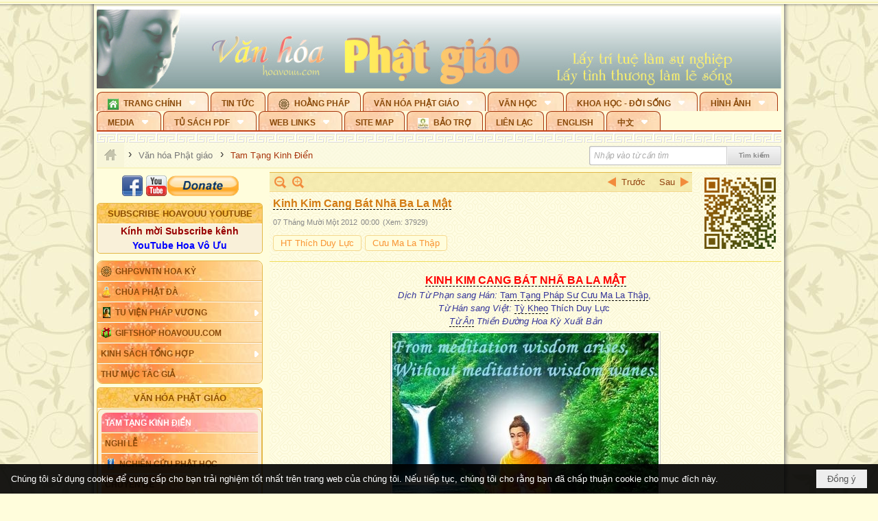

--- FILE ---
content_type: text/html; charset=utf-8
request_url: https://hoavouu.com/a23288/kinh-kim-cang-bat-nha-ba-la-mat
body_size: 76025
content:
<!DOCTYPE html><html lang="vi-VN" data-culture="vi-VN" itemscope itemtype="http://schema.org/WebPage"><head><title>Kinh Kim Cang Bát Nhã Ba La Mật - Tam Tạng Kinh Điển - Hoavouu.com</title><meta http-equiv="Content-Type" content="text/html; charset=utf-8"><meta name="viewport" content="width=device-width, initial-scale=1.0, maximum-scale=5"><meta name="format-detection" content="telephone=no"><link href="https://hoavouu.com/rss/16/tam-tang-kinh-dien" rel="alternate" title="Hoavouu.com - Tam Tạng Kinh Điển [RSS]" type="application/rss+xml"><meta id="mt_description" itemprop="description" content="Thế Tôn, nếu con nghĩ rằng con đắc đạo A La Hán, thì Thế Tôn chẳng nói Tu Bồ Đề là một hành giả thanh tịnh hạnh. Vì Tu Bồ Đề vốn là vô sở hành..."><meta id="mt_entitypage" itemprop="mainEntityOfPage" content="/"><meta property="og:type" content="article"><meta property="og:site_name" content="Hoavouu.com"><meta property="og:url" content="https://hoavouu.com/a23288/kinh-kim-cang-bat-nha-ba-la-mat"><meta itemprop="og:headline" content="Kinh Kim Cang Bát Nhã Ba La Mật"><meta itemprop="og:description" content="Thế Tôn, nếu con nghĩ rằng con đắc đạo A La Hán, thì Thế Tôn chẳng nói Tu Bồ Đề là một hành giả thanh tịnh hạnh. Vì Tu Bồ Đề vốn là vô sở hành..."><meta property="og:image" content="https://hoavouu.com/images/file/xbMDcWEx0QgBAKwH/kinhkimcangbatnhabalamat-thichduyluc.jpg"><meta property="og:title" content="Kinh Kim Cang Bát Nhã Ba La Mật"><meta property="og:description" content="Thế Tôn, nếu con nghĩ rằng con đắc đạo A La Hán, thì Thế Tôn chẳng nói Tu Bồ Đề là một hành giả thanh tịnh hạnh. Vì Tu Bồ Đề vốn là vô sở hành..."><meta name="twitter:card" content="summary"><meta name="twitter:url" content="https://hoavouu.com/a23288/kinh-kim-cang-bat-nha-ba-la-mat"><meta name="twitter:title" content="Kinh Kim Cang Bát Nhã Ba La Mật"><meta name="twitter:description" content="Thế Tôn, nếu con nghĩ rằng con đắc đạo A La Hán, thì Thế Tôn chẳng nói Tu Bồ Đề là một hành giả thanh tịnh hạnh. Vì Tu Bồ Đề vốn là vô sở hành..."><meta name="twitter:image" content="https://hoavouu.com/images/file/xbMDcWEx0QgBAKwH/kinhkimcangbatnhabalamat-thichduyluc.jpg"><script type="text/javascript" src="https://vnvnspr.vnvn.net/cmd/vnvn_jobs?d=hoavouu.com"></script><meta name="author" content="Hoavouu.com"><meta name="keywords" content="Tam Tạng Kinh Điển"><meta name="description" content="Thế Tôn, nếu con nghĩ rằng con đắc đạo A La Hán, thì Thế Tôn chẳng nói Tu Bồ Đề là một hành giả thanh tịnh hạnh. Vì Tu Bồ Đề vốn là vô sở hành..."><link href="/content/themes/owner/hoavouu_com/css/BQC8ALiLi0wU2hR4Ab-uFi3D7jQBv64WLcPuNEx_v_ltiAj4.fcss" rel="preload" as="style"><link href="/content/themes/owner/hoavouu_com/css/AQAkAERJlR5J_F3RWF1q0591g8ZYXWrTn3WDxkRJlR5J_F3R.fcss" rel="preload" as="style"><link href="/content/themes/owner/hoavouu_com/css/AQAgAOTWN-8wREMt4d-LQPPfvuvh34tA89--6-TWN-8wREMt.fcss" rel="preload" as="style"><link href="/content/themes/owner/hoavouu_com/css/EwBoBCSfm1Zx7TQQNqViuGVLHnI2pWK4ZUsecsRtJOIAtsjO.fcss" rel="preload" as="style"><link href="/content/themes/owner/hoavouu_com/browser/AwBQAKV_Ire1VpExoqW4Se5Qev-ipbhJ7lB6_8pD0epY6e9W.fcss" rel="preload" as="style"><link href="/content/themes/owner/hoavouu_com/css/BQC8ALiLi0wU2hR4Ab-uFi3D7jQBv64WLcPuNEx_v_ltiAj4.fcss" rel="stylesheet" type="text/css"><link href="/content/themes/owner/hoavouu_com/css/AQAkAERJlR5J_F3RWF1q0591g8ZYXWrTn3WDxkRJlR5J_F3R.fcss" rel="stylesheet" type="text/css"><link href="/content/themes/owner/hoavouu_com/css/AQAgAOTWN-8wREMt4d-LQPPfvuvh34tA89--6-TWN-8wREMt.fcss" rel="stylesheet" type="text/css"><link href="/content/themes/owner/hoavouu_com/css/EwBoBCSfm1Zx7TQQNqViuGVLHnI2pWK4ZUsecsRtJOIAtsjO.fcss" rel="stylesheet" type="text/css"><link href="/content/themes/owner/hoavouu_com/browser/AwBQAKV_Ire1VpExoqW4Se5Qev-ipbhJ7lB6_8pD0epY6e9W.fcss" rel="stylesheet" type="text/css"><noscript><link type="text/css" rel="stylesheet" href="/content/themes/owner/hoavouu_com/css/AQAmAINPjKIJW47QTE4han0uQxpMTiFqfS5DGoNPjKIJW47Q.fcss"></noscript><link rel="canonical" href="https://hoavouu.com/a23288/kinh-kim-cang-bat-nha-ba-la-mat"><link rel="icon" sizes="192x192" href="https://hoavouu.com/images/file/I_aT7z5T0ggBAior/w200/logo-hoavouu.png"><link rel="icon" sizes="128x128" href="https://hoavouu.com/images/file/I_aT7z5T0ggBAior/w150/logo-hoavouu.png"><link rel="apple-touch-icon" href="https://hoavouu.com/images/file/I_aT7z5T0ggBAior/logo-hoavouu.png"><link rel="apple-touch-icon" sizes="76x76" href="https://hoavouu.com/images/file/I_aT7z5T0ggBAior/w100/logo-hoavouu.png"><link rel="apple-touch-icon" sizes="120x120" href="https://hoavouu.com/images/file/I_aT7z5T0ggBAior/w150/logo-hoavouu.png"><link rel="apple-touch-icon" sizes="152x152" href="https://hoavouu.com/images/file/I_aT7z5T0ggBAior/w200/logo-hoavouu.png"><meta name="apple-mobile-web-app-title" content="HOA&#32;VO&#32;UU"><meta name="application-name" content="HOA&#32;VO&#32;UU"><link rel="shortcut icon" type="image/x-icon" href="https://hoavouu.com/images/file/oju3citT0ggBAo0I/logo-hoavouu.png"><script id="script_loader_init">document.cookie='fn_screen='+window.innerWidth+'x'+window.innerHeight+'; path=/';if(!$)var _$=[],_$$=[],$=function(f){_$.push(f)},js_loader=function(f){_$$.push(f)}</script><script>(function(){var l=window.language,a={"message":"Thông báo","ok":"Đồng ý","cancel":"Hủy lệnh","close":"Đóng lại","enable_cookie":"Trình duyệt của bạn đã tắt cookie. Hãy chắc chắn rằng cookie được bật và thử lại.","":""};if(!l){l=window.language={}}for(var n in a){if(!l[n])l[n]=a[n]}})()</script><style>
body {}
body, html {height:auto}

.qd_largelist .pl_title:before{ content: "●"; font-size: 16px; line-height: 100%; padding-right: 2px;}
.qd_largelist .pl_title, .qd_largelist .pl_author {vertical-align:0;}
.qd_largelist .pl_title, .qd_largelist .pl_author { display: block; margin-right: 0px;}

.hvu_parentnews .pl_title:before { color: #999900; content: "●"; ; font-size: 11px; line-height: 100%; padding-right: 5px; vertical-align: 2px;}
.hvu_parentnews .pl_title { display: inline;}
.hvu_parentnews .pl_row_first .pl_title:before { display: none; }
.hvu_parentnews .pl_row_first .pl_brief { display: block;}
.hvu_parentnews .pl_row_first .pl_author {  display: block; margin-left: 0; margin-top: 0;}
.hvu_parentnews .pl_row_first .pl_view, .hvu_parentnews .pl_row_first .pl_date { display: inline; font-size: 10px;}
.pl_list .pl_thumbnail_border a img, .hvu_parentnews .pl_row_first .pl_thumbnail, .hvu_parentnews .pl_row_first .pl_readmore a { display: block!important;}
.hvu_parentnews .pl_thumbnail, .hvu_parentnews .pl_date, .hvu_parentnews .pl_brief, .hvu_parentnews .pl_list .pl_readmore a { display: none;}
.hvu_parentnews .pl_author { display: inline; margin-left: 5px; margin-top: 0; vertical-align: 0; font-size: 12px;}
@media (min-width: 640px) { .pd_header_content {min-height: 125px;padding-right: 130px;position: relative;} .nw_qrcode{position: absolute;right: 0;top: 0;} }

.hvu2_parentnews .nw_boxing { float: left;}
.hvu2_parentnews .nw_boxing .nw_boxing_content { display: block; float: left; width: 100%;}
.hvu2_parentnews .pl_list {  min-height: 20px; padding-left: 50%;}
.hvu2_parentnews .pl_list .pl_row_first { float: left!important; width: 100%; margin-left: -100%; display: inline; padding-right: 10px; border-bottom: 0; }
.hvu2_parentnews .pl_list .pl_row { float: right; }
.hvu2_parentnews .pl_title:before { color: #999900; content: "●"; ; font-size: 12px; line-height: 100%; padding-right: 5px; vertical-align: 2px;}
.hvu2_parentnews .pl_title { display: inline;}
.hvu2_parentnews .pl_row_first .pl_title:before { display: none; }
.hvu2_parentnews .pl_row_first .pl_brief { display: block;}
.hvu2_parentnews .pl_row_first .pl_author {  display: block; margin-left: 0; margin-top: 0;}
.hvu2_parentnews .pl_row_first .pl_view, .hvu2_parentnews .pl_row_first .pl_date { display: inline; ;margin-left: 5px; font-size: 10px;}
.pl_list .pl_thumbnail_border a img, .hvu2_parentnews .pl_row_first .pl_thumbnail, .hvu2_parentnews .pl_row_first .pl_readmore a { display: block!important;}
.hvu2_parentnews .pl_thumbnail, .hvu2_parentnews2 .pl_date, .hvu2_parentnews .pl_brief, .hvu2_parentnews .pl_list .pl_readmore a { display: none;}
.hvu2_parentnews .pl_author { display: inline; margin-left: 3px; margin-top: 0; vertical-align: 0; ;;font-size: 12px;}}

.baimoinhat .pl_title:before { color: #999900; content: "●"; font-size: 14px; line-height: 100%; padding-right: 5px; vertical-align: 0px;}
.baimoinhat .pl_title, .baimoinhat .pl_author {vertical-align:0;}
.baimoinhat .pl_title, .baimoinhat .pl_author { display: block; margin-right: 0px;}
.baimoinhat .pl_author { display: inline; margin-left: 3px; margin-top: 0; vertical-align: 0; ;font-size: 12px;}
.baimoinhat .pl_view, .baimoinhat .pl_row_first .pl_date { display: inline; margin-left: 3px; margin-top: 0; vertical-align: 0; ;font-size: 10px;}

.amnhac .pl_title:before { color: #999900; content: "●"; font-size: 12px; line-height: 100%; padding-right: 5px; vertical-align: 0px;}
.amnhac .pl_view, .amnhac .pl_row_first .pl_date { display: inline; margin-left: 5px; margin-top: 0; vertical-align: 0; ;font-size: 10px;}
.nw_menu_horizontal .ulMenu .ulMenu .liMenu.liMenuHasIcon > .aMenu { padding-left: 25px !important;}
.nw_menu_vertical .liMenu .aMenu { background-position: right 0!important; padding: 4px 0 4px 5px!important;}
	.visible-mobile{display:none !important}
	.visible-tablet{display:none !important}
	.visible-classic{display:none !important}
</style><style>.nw_pagepost_hascontent_visible{display:block}.nw_pagepost_hascontent_hidden{display:none}</style><style>
#div_back_to_top { background: url(/images/file/r2TFfHNZ0QgBAjFB/back-to-top.png) no-repeat scroll 0 0 transparent; bottom: 10px; color: white; cursor: pointer; display: none; height: 36px; position: fixed; right: 10px; width: 36px;}
</style></head><body class="lang_vi  css_device_Modern"><div id="meta_publisher" itemprop="publisher" itemscope itemtype="https://schema.org/Organization"><div itemprop="logo" itemscope itemtype="https://schema.org/ImageObject"><meta itemprop="url" content="https://hoavouu.com/images/file/uyF5eyNT0ggBAhFe/hoavouu-com.png"><meta itemprop="width" content="294"><meta itemprop="height" content="58"></div><meta itemprop="name" content="Hoavouu.com"><meta itemprop="url" content="https://hoavouu.com/"></div><div class="bg_body_head"><div></div></div><div class="bg_body"><div id="nw_root" class="nw_root"><div class="nw_lym_area nw_lym_container"><div class="nw_lym_row" data-name="Row" id="nwwg_1122" data-wid="1122"><div class="nw_lym_content"><div class="nw_widget" style="margin-bottom:&#32;5px;" data-name="Banner" id="nwwg_1154" data-wid="1154"><div class="nw_boxing_padding nw_adspot nw_slide_adspotgroup" id="adspotgroup_id__1154" data-effect="fade,sliceDownRight,sliceDownLeft,sliceUpRight,sliceUpLeft,sliceDownCenter,sliceUpDownCenter,sliceUpDownRight,sliceUpDownLeft,slideInLeft,slideInRight,slideFade,sliceGlass,hozSliceRightDown,hozSliceLeftDown,hozFold,hozSliceRightLeft,boxRandomOpacity,boxRain,boxRainReverse,boxRainGrow,boxRainGrowReverse,expandBlocks,expandBlocksRandom,fold,spiralIn,spiralOut,dropBlocks,dropBlocksTop,dropBlocksRandom,blocksSpread,blocksGlass,fadeFour,cubeHide,squaresIn,squaresOut,tiles3D,blinds3D" data-time="10000" data-duration="2000" data-hover="1" data-nextbackbtn="1" style="width:998px;height:120px" data-width="998" data-height="120"><div id="adspot_id__2" style="display:none" data-content="&lt;div class=&quot;nw_async noscript&quot; data-type=&quot;adspot&quot; data-src=&quot;/banner/2/637133526662676093/635230020230823001&quot;&gt;&lt;noscript&gt;&lt;iframe title=&quot;adv&quot; class=&quot;adspot_iframe&quot; src=&quot;/banner/2/637133526662676093/635230020230823001&quot; style=&quot;border:0&quot;&gt;&lt;/iframe&gt;&lt;/noscript&gt;&lt;/div&gt;"><div></div><div class="clear"></div></div><div id="adspot_id__3" class="advcurrent" data-content="&lt;div class=&quot;nw_async noscript&quot; data-type=&quot;adspot&quot; data-src=&quot;/banner/3/636434510418551306/635230020230823001&quot;&gt;&lt;noscript&gt;&lt;iframe title=&quot;adv&quot; class=&quot;adspot_iframe&quot; src=&quot;/banner/3/636434510418551306/635230020230823001&quot; style=&quot;border:0&quot;&gt;&lt;/iframe&gt;&lt;/noscript&gt;&lt;/div&gt;"><div><noscript><iframe title="adv" class="adspot_iframe" src="/banner/3/636434510418551306/635230020230823001" style="border:0"></iframe></noscript></div><div class="clear"></div></div></div></div><div class="nw_widget" data-name="Topmenu" id="nwwg_2268" data-wid="2268"><div class="nw_menu_horizontal nw_menu_popup"><div class="nw_boxing_padding nw_menu_container nw_menu_root"><ul class="ulMenu ulMenu_0"><li class="liMenu liMenuFirst liMenuHasChild liMenuHasIcon"><a tabindex="0" class="aMenu" href="/" title="Trang Chính" role="button" aria-expanded="false" id="9AaPN9mqfnPX"><span class="nw_menu_btn"></span><span class="nw_menu_icon" style="background-image:url(/images/file/xVCS8H5x0QgBAZtO/w16/green-house.gif);width:16px;height:16px"></span><span class="nw_menu_text">Trang Chính</span></a><ul class="ulMenu ulMenu_1" aria-hidden="true" aria-labelledby="9AaPN9mqfnPX"><li class="liMenu liMenuFirst liMenuHasIcon"><a tabindex="-1" class="aMenu" href="/p39284/giao-hoi-pgvntn-hoa-ky" title="GHPGVNTN Hoa Kỳ"><span class="nw_menu_icon" style="background-image:url(/images/file/frOIYWBY0QgBAkgZ/w16/logo-ghpgvntn-hoa-ky.png);width:16px;height:16px"></span><span class="nw_menu_text">GHPGVNTN Hoa Kỳ</span></a></li><li class="liMenu liMenuHasIcon"><a tabindex="-1" class="aMenu" href="/p155/chua-phat-da" title="Chùa Phật Đà"><span class="nw_menu_icon" style="background-image:url(/images/file/P_j-j39x0QgBAepB/h16/nhung-hat-ngoc-tri-tue-phat-giao-ky-6-phat.gif);width:16px;height:16px"></span><span class="nw_menu_text">Chùa Phật Đà</span></a></li><li class="liMenu liMenuHasChild liMenuHasIcon"><a tabindex="-1" class="aMenu" href="/p156/tu-vien-phap-vuong" title="Tu Viện Pháp Vương" role="button" aria-expanded="false" id="4d4Qs8Adcl9w"><span class="nw_menu_btn"></span><span class="nw_menu_icon" style="background-image:url(/images/file/iOu0Lmcx0QgBADMP/h16/phat-thich-ca-7.jpg);width:16px;height:16px"></span><span class="nw_menu_text">Tu Viện Pháp Vương</span></a><ul class="ulMenu ulMenu_2" aria-hidden="true" aria-labelledby="4d4Qs8Adcl9w"><li class="liMenu liMenuFirst liMenuHasIcon"><a tabindex="-1" class="aMenu" href="/p157/mo-hinh-chanh-dien" title="Mô Hình Chánh Điện"><span class="nw_menu_icon" style="background-image:url(/images/file/UzcZIIBx0QgBAcde/h16/thich-ca-thien-dinh-ban-gia.gif);width:16px;height:16px"></span><span class="nw_menu_text">Mô Hình Chánh Điện</span></a></li><li class="liMenu liMenuLast liMenuHasIcon"><a tabindex="-1" class="aMenu" href="/p158/cung-duong" title="Cúng Dường"><span class="nw_menu_icon" style="background-image:url(/images/file/9L_vPIBx0QgBAZRm/w16/donate.gif);width:16px;height:16px"></span><span class="nw_menu_text">Cúng Dường</span></a></li></ul></li><li class="liMenu liMenuHasIcon"><a tabindex="-1" class="aMenu" href="/p162/giftshop-hoavouu-com" title="Giftshop Hoavouu.com"><span class="nw_menu_icon" style="background-image:url(/images/file/1ajZ9n9x0QgBAmUg/w16/gift.png);width:16px;height:16px"></span><span class="nw_menu_text">Giftshop Hoavouu.com</span></a></li><li class="liMenu liMenuHasChild"><a tabindex="-1" class="aMenu" href="/p26238/kinh-sach-tong-hop" title="Kinh Sách Tổng Hợp" role="button" aria-expanded="false" id="1eLCmDtpZ6HK"><span class="nw_menu_btn"></span><span class="nw_menu_text">Kinh Sách Tổng Hợp</span></a><ul class="ulMenu ulMenu_2" aria-hidden="true" aria-labelledby="1eLCmDtpZ6HK"><li class="liMenu liMenuFirst liMenuHasChild"><a tabindex="-1" class="aMenu" href="#" title="Kinh" role="button" aria-expanded="false" id="Larmxl8WerwP"><span class="nw_menu_btn"></span><span class="nw_menu_text">Kinh</span></a><ul class="ulMenu ulMenu_3" aria-hidden="true" aria-labelledby="Larmxl8WerwP"><li class="liMenu liMenuFirst"><a tabindex="-1" class="aMenu" href="/p39049/kinh-pali" title="Kinh Pali"><span class="nw_menu_text">Kinh Pali</span></a></li><li class="liMenu"><a tabindex="-1" class="aMenu" href="/p39050/kinh-sanskrit-han-tang" title="Kinh Sanskrit/Hán Tạng"><span class="nw_menu_text">Kinh Sanskrit/Hán Tạng</span></a></li><li class="liMenu liMenuLast"><a tabindex="-1" class="aMenu" href="/p39051/giang-giai-kinh" title="Giảng Giải Kinh"><span class="nw_menu_text">Giảng Giải Kinh</span></a></li></ul></li><li class="liMenu"><a tabindex="-1" class="aMenu" href="/p39052/luat" title="Luật"><span class="nw_menu_text">Luật</span></a></li><li class="liMenu liMenuHasChild"><a tabindex="-1" class="aMenu" href="/p39053/luan" title="Luận" role="button" aria-expanded="false" id="VoiQ4N80Zurq"><span class="nw_menu_btn"></span><span class="nw_menu_text">Luận</span></a><ul class="ulMenu ulMenu_3" aria-hidden="true" aria-labelledby="VoiQ4N80Zurq"><li class="liMenu liMenuFirst"><a tabindex="-1" class="aMenu" href="/p39054/phap-luan" title="Pháp Luận"><span class="nw_menu_text">Pháp Luận</span></a></li><li class="liMenu"><a tabindex="-1" class="aMenu" href="/p39055/phat-hoc" title="Phật Học"><span class="nw_menu_text">Phật Học</span></a></li><li class="liMenu"><a tabindex="-1" class="aMenu" href="/p39056/phat-hoc-co-ban" title="Phật Học Cơ Bản"><span class="nw_menu_text">Phật Học Cơ Bản</span></a></li><li class="liMenu"><a tabindex="-1" class="aMenu" href="/p39058/duy-thuc-hoc" title="Duy Thức Học"><span class="nw_menu_text">Duy Thức Học</span></a></li><li class="liMenu"><a tabindex="-1" class="aMenu" href="/p39059/tanh-khong" title="Tánh Không"><span class="nw_menu_text">Tánh Không</span></a></li><li class="liMenu liMenuLast"><a tabindex="-1" class="aMenu" href="/p39060/phat-hoc-ung-dung" title="Phật Học Ứng Dụng"><span class="nw_menu_text">Phật Học Ứng Dụng</span></a></li></ul></li><li class="liMenu"><a tabindex="-1" class="aMenu" href="/p39061/tinh-do" title="Tịnh Độ"><span class="nw_menu_text">Tịnh Độ</span></a></li><li class="liMenu liMenuHasChild"><a tabindex="-1" class="aMenu" href="#" title="Thiền" role="button" aria-expanded="false" id="UXncPSmlbnBd"><span class="nw_menu_btn"></span><span class="nw_menu_text">Thiền</span></a><ul class="ulMenu ulMenu_3" aria-hidden="true" aria-labelledby="UXncPSmlbnBd"><li class="liMenu liMenuFirst"><a tabindex="-1" class="aMenu" href="/p39063/thien-dai-thua" title="Thiền Đại Thừa"><span class="nw_menu_text">Thiền Đại Thừa</span></a></li><li class="liMenu"><a tabindex="-1" class="aMenu" href="/p39064/thien-nguyen-thuy" title="Thiền Nguyên Thủy"><span class="nw_menu_text">Thiền Nguyên Thủy</span></a></li><li class="liMenu"><a tabindex="-1" class="aMenu" href="/p39065/thien-to-su" title="Thiền Tổ Sư"><span class="nw_menu_text">Thiền Tổ Sư</span></a></li><li class="liMenu liMenuLast"><a tabindex="-1" class="aMenu" href="/p39066/thien-va-tho" title="Thiền và Thở"><span class="nw_menu_text">Thiền và Thở</span></a></li></ul></li><li class="liMenu liMenuLast"><a tabindex="-1" class="aMenu" href="/p39068/kim-cang-thua" title="Kim Cang Thừa"><span class="nw_menu_text">Kim Cang Thừa</span></a></li></ul></li><li class="liMenu liMenuLast"><a tabindex="-1" class="aMenu" href="/p115/thu-muc-tac-gia" title="Thư Mục Tác Giả"><span class="nw_menu_text">Thư Mục Tác Giả</span></a></li></ul></li><li class="liMenu"><a tabindex="0" class="aMenu" href="/p14/tin-tuc" title="Tin Tức"><span class="nw_menu_text">Tin Tức</span></a></li><li class="liMenu liMenuHasIcon"><a tabindex="0" class="aMenu" href="/p108/hoang-phap" title="Hoằng Pháp"><span class="nw_menu_icon" style="background-image:url(/images/file/frOIYWBY0QgBAkgZ/w16/logo-ghpgvntn-hoa-ky.png);width:16px;height:16px"></span><span class="nw_menu_text">Hoằng Pháp</span></a></li><li class="liMenu liMenuHasChild liMenuHasActive liMenuHold"><a tabindex="0" class="aMenu" href="/p15/van-hoa-phat-giao" title="Văn hóa Phật giáo" role="button" aria-expanded="false" id="WPvoUwNngGvR"><span class="nw_menu_btn"></span><span class="nw_menu_text">Văn hóa Phật giáo</span></a><ul class="ulMenu ulMenu_1 ulMenuHasActive" aria-hidden="true" aria-labelledby="WPvoUwNngGvR"><li class="liMenu liMenuFirst liMenuHasChild liMenuActive"><a tabindex="-1" class="aMenu" href="/p16/tam-tang-kinh-dien" title="Tam Tạng Kinh Điển" role="button" aria-expanded="false" id="6DI2efpxGI5M"><span class="nw_menu_btn"></span><span class="nw_menu_text">Tam Tạng Kinh Điển</span></a><ul class="ulMenu ulMenu_2" aria-hidden="true" aria-labelledby="6DI2efpxGI5M"><li class="liMenu liMenuFirst"><a tabindex="-1" class="aMenu" href="/p17/kinh" title="Kinh"><span class="nw_menu_text">Kinh</span></a></li><li class="liMenu"><a tabindex="-1" class="aMenu" href="/p18/luat" title="Luật"><span class="nw_menu_text">Luật</span></a></li><li class="liMenu"><a tabindex="-1" class="aMenu" href="/p19/luan" title="Luận"><span class="nw_menu_text">Luận</span></a></li><li class="liMenu"><a tabindex="-1" class="aMenu" href="http://hoavouu.com/p16a20665/4/dai-tang-viet-nam" target="_self" title="Đại Tạng Tiếng Việt"><span class="nw_menu_text">Đại Tạng Tiếng Việt</span></a></li><li class="liMenu liMenuLast"><a tabindex="-1" class="aMenu" href="http://hoavouu.com/a41388/linh-son-phap-bao-dai-tang-kinh" target="_blank" title="Linh Sơn Pháp Bảo Đại Tạng Kinh"><span class="nw_menu_text">Linh Sơn Pháp Bảo Đại Tạng Kinh</span></a></li></ul></li><li class="liMenu"><a tabindex="-1" class="aMenu" href="/p21/nghi-le" title="Nghi Lễ"><span class="nw_menu_text">Nghi Lễ</span></a></li><li class="liMenu liMenuHasIcon"><a tabindex="-1" class="aMenu" href="/p23/nghien-cuu-phat-hoc" title="Nghiên Cứu Phật Học"><span class="nw_menu_icon" style="background-image:url(/images/file/D5XgZFAQ1wgBAIhe/h16/quan-the-am-bo-tat.jpg);width:16px;height:16px"></span><span class="nw_menu_text">Nghiên Cứu Phật Học</span></a></li><li class="liMenu liMenuHasChild"><a tabindex="-1" class="aMenu" href="/p24/chuyen-de" title="Chuyên Đề" role="button" aria-expanded="false" id="ebIPea7SIM1R"><span class="nw_menu_btn"></span><span class="nw_menu_text">Chuyên Đề</span></a><ul class="ulMenu ulMenu_2" aria-hidden="true" aria-labelledby="ebIPea7SIM1R"><li class="liMenu liMenuFirst"><a tabindex="-1" class="aMenu" href="/p25/tinh-do" title="Tịnh Độ"><span class="nw_menu_text">Tịnh Độ</span></a></li><li class="liMenu"><a tabindex="-1" class="aMenu" href="/p26/thien" title="Thiền Tông"><span class="nw_menu_text">Thiền Tông</span></a></li><li class="liMenu"><a tabindex="-1" class="aMenu" href="/p27/kim-cuong-thua" title="Kim Cương Thừa"><span class="nw_menu_text">Kim Cương Thừa</span></a></li><li class="liMenu"><a tabindex="-1" class="aMenu" href="/p28/xuan" title="Xuân"><span class="nw_menu_text">Xuân</span></a></li><li class="liMenu"><a tabindex="-1" class="aMenu" href="/p29/phat-dan" title="Phật Đản"><span class="nw_menu_text">Phật Đản</span></a></li><li class="liMenu"><a tabindex="-1" class="aMenu" href="/p30/thanh-dao" title="Thành Đạo"><span class="nw_menu_text">Thành Đạo</span></a></li><li class="liMenu"><a tabindex="-1" class="aMenu" href="/p31/vu-lan" title="Vu Lan"><span class="nw_menu_text">Vu Lan</span></a></li><li class="liMenu"><a tabindex="-1" class="aMenu" href="/p32/an-cu-kiet-ha" title="An Cư Kiết Hạ"><span class="nw_menu_text">An Cư Kiết Hạ</span></a></li><li class="liMenu"><a tabindex="-1" class="aMenu" href="/p33/phat-ngoc" title="Phật Ngọc"><span class="nw_menu_text">Phật Ngọc</span></a></li><li class="liMenu"><a tabindex="-1" class="aMenu" href="/p39211/tham-luan-tieu-luan" title="Tham Luận/Tiểu Luận"><span class="nw_menu_text">Tham Luận/Tiểu Luận</span></a></li><li class="liMenu liMenuLast"><a tabindex="-1" class="aMenu" href="/p39477/phan-uu" title="Phân Ưu"><span class="nw_menu_text">Phân Ưu</span></a></li></ul></li><li class="liMenu"><a tabindex="-1" class="aMenu" href="http://hoavouu.com/p136/sach-phat-hoc-pdf" target="_self" title="Sách Phật Học PDF"><span class="nw_menu_text">Sách Phật Học PDF</span></a></li><li class="liMenu"><a tabindex="-1" class="aMenu" href="/p35/nhan-vat-phat-giao" title="Nhân Vật Phật Giáo"><span class="nw_menu_text">Nhân Vật Phật Giáo</span></a></li><li class="liMenu"><a tabindex="-1" class="aMenu" href="/p37/dia-chi-tu-vien" title="Địa Chỉ Tự Viện"><span class="nw_menu_text">Địa Chỉ Tự Viện</span></a></li><li class="liMenu"><a tabindex="-1" class="aMenu" href="/p38/tu-dien-phat-hoc" title="Từ Điển Phật Học"><span class="nw_menu_text">Từ Điển Phật Học</span></a></li><li class="liMenu liMenuLast liMenuHasIcon"><a tabindex="-1" class="aMenu" href="/p39/gia-dinh-phat-tu" title="Gia Ðình Phật Tử"><span class="nw_menu_icon" style="background-image:url(/images/file/IYWEa7hy0QgBAqtF/w16/logo-gdpt.png);width:16px;height:16px"></span><span class="nw_menu_text">Gia Ðình Phật Tử</span></a></li></ul></li><li class="liMenu liMenuHasChild"><a tabindex="0" class="aMenu" href="/p40/van-hoc" title="Văn Học" role="button" aria-expanded="false" id="rRAsguq331rU"><span class="nw_menu_btn"></span><span class="nw_menu_text">Văn Học</span></a><ul class="ulMenu ulMenu_1" aria-hidden="true" aria-labelledby="rRAsguq331rU"><li class="liMenu liMenuFirst"><a tabindex="-1" class="aMenu" href="/p41/trang-tho" title="Trang Thơ"><span class="nw_menu_text">Trang Thơ</span></a></li><li class="liMenu"><a tabindex="-1" class="aMenu" href="/p42/trang-van" title="Trang Văn"><span class="nw_menu_text">Trang Văn</span></a></li><li class="liMenu"><a tabindex="-1" class="aMenu" href="/p43/dien-tich" title="Điển Tích"><span class="nw_menu_text">Điển Tích</span></a></li><li class="liMenu liMenuHasChild"><a tabindex="-1" class="aMenu" href="/p44/sach-van-hoc-pg" title="Sách Văn Học PG" role="button" aria-expanded="false" id="GY175YbxUHka"><span class="nw_menu_btn"></span><span class="nw_menu_text">Sách Văn Học PG</span></a><ul class="ulMenu ulMenu_2" aria-hidden="true" aria-labelledby="GY175YbxUHka"><li class="liMenu liMenuFirst"><a tabindex="-1" class="aMenu" href="/p45/lich-su" title="Lịch Sử"><span class="nw_menu_text">Lịch Sử</span></a></li><li class="liMenu"><a tabindex="-1" class="aMenu" href="/p46/hanh-huong" title="Hành Hương"><span class="nw_menu_text">Hành Hương</span></a></li><li class="liMenu liMenuLast"><a tabindex="-1" class="aMenu" href="/p47/loi-ve-sen-no" title="Lối Về Sen Nở"><span class="nw_menu_text">Lối Về Sen Nở</span></a></li></ul></li><li class="liMenu"><a tabindex="-1" class="aMenu" href="/p40767/bao-chi-dac-san-ky-yeu" title="Báo Chí, Đặc San, Kỷ Yếu"><span class="nw_menu_text">Báo Chí, Đặc San, Kỷ Yếu</span></a></li><li class="liMenu liMenuLast"><a tabindex="-1" class="aMenu" href="/p137/" target="_self" title="Sách Văn Học PDF"><span class="nw_menu_text">Sách Văn Học PDF</span></a></li></ul></li><li class="liMenu liMenuHasChild"><a tabindex="0" class="aMenu" href="/p111/khoa-hoc-doi-song" title="Khoa Học - Đời Sống" role="button" aria-expanded="false" id="N3BLTzIWHmeB"><span class="nw_menu_btn"></span><span class="nw_menu_text">Khoa Học - Đời Sống</span></a><ul class="ulMenu ulMenu_1" aria-hidden="true" aria-labelledby="N3BLTzIWHmeB"><li class="liMenu liMenuFirst liMenuLast"><a tabindex="-1" class="aMenu" href="/p42397/mon-an-chay" title="Món ăn chay"><span class="nw_menu_text">Món ăn chay</span></a></li></ul></li><li class="liMenu liMenuHasChild"><a tabindex="0" class="aMenu" href="/p50/slide-show" title="Hình Ảnh" role="button" aria-expanded="false" id="NRNoes4yDJWD"><span class="nw_menu_btn"></span><span class="nw_menu_text">Hình Ảnh</span></a><ul class="ulMenu ulMenu_1" aria-hidden="true" aria-labelledby="NRNoes4yDJWD"><li class="liMenu liMenuFirst"><a tabindex="-1" class="aMenu" href="/p26216/phat-su-khap-noi" title="Phật Sự Khắp Nơi"><span class="nw_menu_text">Phật Sự Khắp Nơi</span></a></li><li class="liMenu"><a tabindex="-1" class="aMenu" href="/p26214/phat-bo-tat" title="Phật Bồ Tát"><span class="nw_menu_text">Phật Bồ Tát</span></a></li><li class="liMenu"><a tabindex="-1" class="aMenu" href="/p36/danh-lam-thang-canh" title="Danh Lam Thắng Cảnh"><span class="nw_menu_text">Danh Lam Thắng Cảnh</span></a></li><li class="liMenu"><a tabindex="-1" class="aMenu" href="/p26215/hoa-co-quanh-ta" title="Thế Giới Muôn Màu"><span class="nw_menu_text">Thế Giới Muôn Màu</span></a></li><li class="liMenu liMenuLast liMenuHasChild"><a tabindex="-1" class="aMenu" href="/p26217/thu-phap" title="Thư Pháp" role="button" aria-expanded="false" id="iUPOLu1wa67Y"><span class="nw_menu_btn"></span><span class="nw_menu_text">Thư Pháp</span></a><ul class="ulMenu ulMenu_2" aria-hidden="true" aria-labelledby="iUPOLu1wa67Y"><li class="liMenu liMenuFirst liMenuLast"><a tabindex="-1" class="aMenu" href="/p40919/thu-phap-thich-hanh-tue" title="Thư Pháp Thích Hạnh Tuệ"><span class="nw_menu_text">Thư Pháp Thích Hạnh Tuệ</span></a></li></ul></li></ul></li><li class="liMenu liMenuHasChild"><a tabindex="0" class="aMenu" href="/p52/media" title="Media" role="button" aria-expanded="false" id="K9PjzEig3MXn"><span class="nw_menu_btn"></span><span class="nw_menu_text">Media</span></a><ul class="ulMenu ulMenu_1" aria-hidden="true" aria-labelledby="K9PjzEig3MXn"><li class="liMenu liMenuFirst liMenuHasChild"><a tabindex="-1" class="aMenu" href="/p53/nghe-tung-kinh" title="Nghe Tụng Kinh" role="button" aria-expanded="false" id="P9hp5b1CN5P9"><span class="nw_menu_btn"></span><span class="nw_menu_text">Nghe Tụng Kinh</span></a><ul class="ulMenu ulMenu_2" aria-hidden="true" aria-labelledby="P9hp5b1CN5P9"><li class="liMenu liMenuFirst"><a tabindex="-1" class="aMenu" href="/p55/tt-thich-hue-duyen" title="TT Thích Huệ Duyên"><span class="nw_menu_text">TT Thích Huệ Duyên</span></a></li><li class="liMenu"><a tabindex="-1" class="aMenu" href="/p56/tt-thich-tri-thoat" title="TT Thích Trí Thoát"><span class="nw_menu_text">TT Thích Trí Thoát</span></a></li><li class="liMenu"><a tabindex="-1" class="aMenu" href="/p57/tt-thich-nguyen-tang" title="TT Thích Nguyên Tạng"><span class="nw_menu_text">TT Thích Nguyên Tạng</span></a></li><li class="liMenu"><a tabindex="-1" class="aMenu" href="/p58/dd-thich-chieu-tuc" title="ĐĐ Thích Chiếu Túc"><span class="nw_menu_text">ĐĐ Thích Chiếu Túc</span></a></li><li class="liMenu"><a tabindex="-1" class="aMenu" href="/p59/dd-thich-chieu-niem" title="ĐĐ Thích Chiếu Niệm"><span class="nw_menu_text">ĐĐ Thích Chiếu Niệm</span></a></li><li class="liMenu"><a tabindex="-1" class="aMenu" href="/p60/dd-thich-hanh-tue" title="ĐĐ Thích Hạnh Tuệ"><span class="nw_menu_text">ĐĐ Thích Hạnh Tuệ</span></a></li><li class="liMenu"><a tabindex="-1" class="aMenu" href="/p61/giong-tung-khac" title="Giọng Tụng Khác"><span class="nw_menu_text">Giọng Tụng Khác</span></a></li><li class="liMenu liMenuLast"><a tabindex="-1" class="aMenu" href="/p62/hanh-tri-mat-tong" title="Hành Trì Mật Tông"><span class="nw_menu_text">Hành Trì Mật Tông</span></a></li></ul></li><li class="liMenu liMenuHasChild"><a tabindex="-1" class="aMenu" href="/p63/nghe-thuyet-phap" title="Nghe Thuyết Pháp" role="button" aria-expanded="false" id="hcPDmKyCQIf4"><span class="nw_menu_btn"></span><span class="nw_menu_text">Nghe Thuyết Pháp</span></a><ul class="ulMenu ulMenu_2" aria-hidden="true" aria-labelledby="hcPDmKyCQIf4"><li class="liMenu liMenuFirst"><a tabindex="-1" class="aMenu" href="/p65/ht-thich-thanh-tu" title="HT Thích Thanh Từ"><span class="nw_menu_text">HT Thích Thanh Từ</span></a></li><li class="liMenu"><a tabindex="-1" class="aMenu" href="/p66/ht-thich-huyen-vi" title="HT Thích Huyền Vi"><span class="nw_menu_text">HT Thích Huyền Vi</span></a></li><li class="liMenu"><a tabindex="-1" class="aMenu" href="/p67/ht-thich-nhat-hanh" title="HT Thích Nhất Hạnh"><span class="nw_menu_text">HT Thích Nhất Hạnh</span></a></li><li class="liMenu"><a tabindex="-1" class="aMenu" href="/p68/ht-thich-tam-thanh" title="HT Thích Tâm Thanh"><span class="nw_menu_text">HT Thích Tâm Thanh</span></a></li><li class="liMenu"><a tabindex="-1" class="aMenu" href="/p47281/ht-thich-tue-sy" title="HT Thích Tuệ Sỹ"><span class="nw_menu_text">HT Thích Tuệ Sỹ</span></a></li><li class="liMenu"><a tabindex="-1" class="aMenu" href="/p69/ht-thich-thai-sieu" title="HT Thích Thái Siêu"><span class="nw_menu_text">HT Thích Thái Siêu</span></a></li><li class="liMenu"><a tabindex="-1" class="aMenu" href="/p70/ht-thich-nhu-dien" title="HT Thích Như Điển"><span class="nw_menu_text">HT Thích Như Điển</span></a></li><li class="liMenu"><a tabindex="-1" class="aMenu" href="/p71/ht-thich-nhat-chan" title="HT Thích Nhất Chân"><span class="nw_menu_text">HT Thích Nhất Chân</span></a></li><li class="liMenu"><a tabindex="-1" class="aMenu" href="/p72/ht-thich-nguyen-hanh" title="HT Thích Nguyên Hạnh"><span class="nw_menu_text">HT Thích Nguyên Hạnh</span></a></li><li class="liMenu"><a tabindex="-1" class="aMenu" href="/p73/ht-thich-nguyen-sieu" title="HT Thích Nguyên Siêu"><span class="nw_menu_text">HT Thích Nguyên Siêu</span></a></li><li class="liMenu"><a tabindex="-1" class="aMenu" href="/p74/ht-thich-phuoc-tinh" title="HT Thích Phước Tịnh"><span class="nw_menu_text">HT Thích Phước Tịnh</span></a></li><li class="liMenu"><a tabindex="-1" class="aMenu" href="/p75/ht-thich-thien-hue" title="HT Thích Thiện Huệ"><span class="nw_menu_text">HT Thích Thiện Huệ</span></a></li><li class="liMenu"><a tabindex="-1" class="aMenu" href="/p77/tt-thich-nguyen-tang" title="TT Thích Nguyên Tạng"><span class="nw_menu_text">TT Thích Nguyên Tạng</span></a></li><li class="liMenu"><a tabindex="-1" class="aMenu" href="/p78/tt-thich-thong-triet" title="TT Thích Thông Triết"><span class="nw_menu_text">TT Thích Thông Triết</span></a></li><li class="liMenu"><a tabindex="-1" class="aMenu" href="/p81/dd-thich-phap-hoa" title="ĐĐ Thích Pháp Hòa"><span class="nw_menu_text">ĐĐ Thích Pháp Hòa</span></a></li><li class="liMenu liMenuHasIcon"><a tabindex="-1" class="aMenu" href="/p82/dd-thich-hanh-tue" title="ĐĐ Thích Hạnh Tuệ"><span class="nw_menu_icon" style="background-image:url(/images/file/d_-y68aJ0wgBAOow/h16/hanhtue.jpg);width:16px;height:16px"></span><span class="nw_menu_text">ĐĐ Thích Hạnh Tuệ</span></a></li><li class="liMenu"><a tabindex="-1" class="aMenu" href="/p83/giang-su-khac" title="Giảng Sư Khác"><span class="nw_menu_text">Giảng Sư Khác</span></a></li><li class="liMenu liMenuLast"><a tabindex="-1" class="aMenu" href="/p84/lectures-in-english" title="Lectures in English"><span class="nw_menu_text">Lectures in English</span></a></li></ul></li><li class="liMenu"><a tabindex="-1" class="aMenu" href="/p48122/lop-hoc-thien-nhi" title="Lớp Học Thiền Nhi"><span class="nw_menu_text">Lớp Học Thiền Nhi</span></a></li><li class="liMenu liMenuHasChild"><a tabindex="-1" class="aMenu" href="/p85/sach-noi" title="Sách Nói" role="button" aria-expanded="false" id="aVZ0Q2e9kYst"><span class="nw_menu_btn"></span><span class="nw_menu_text">Sách Nói</span></a><ul class="ulMenu ulMenu_2" aria-hidden="true" aria-labelledby="aVZ0Q2e9kYst"><li class="liMenu liMenuFirst"><a tabindex="-1" class="aMenu" href="/p86/kinh" title="Kinh"><span class="nw_menu_text">Kinh</span></a></li><li class="liMenu"><a tabindex="-1" class="aMenu" href="/p87/luat" title="Luật"><span class="nw_menu_text">Luật</span></a></li><li class="liMenu"><a tabindex="-1" class="aMenu" href="/p88/luan" title="Luận"><span class="nw_menu_text">Luận</span></a></li><li class="liMenu liMenuLast"><a tabindex="-1" class="aMenu" href="/p89/sach-van-hoc-pg" title="Sách Văn Học PG"><span class="nw_menu_text">Sách Văn Học PG</span></a></li></ul></li><li class="liMenu"><a tabindex="-1" class="aMenu" href="/p90/truyen-doc" title="Truyện Đọc"><span class="nw_menu_text">Truyện Đọc</span></a></li><li class="liMenu liMenuHasChild"><a tabindex="-1" class="aMenu" href="/p91/am-nhac" title="Âm nhạc" role="button" aria-expanded="false" id="jBkTBDpyqaVM"><span class="nw_menu_btn"></span><span class="nw_menu_text">Âm nhạc</span></a><ul class="ulMenu ulMenu_2" aria-hidden="true" aria-labelledby="jBkTBDpyqaVM"><li class="liMenu liMenuFirst"><a tabindex="-1" class="aMenu" href="/p92/nhac-than-chu" title="Nhạc Thần Chú"><span class="nw_menu_text">Nhạc Thần Chú</span></a></li><li class="liMenu"><a tabindex="-1" class="aMenu" href="/p93/nhac-phat-giao" title="Nhạc Phật Giáo"><span class="nw_menu_text">Nhạc Phật Giáo</span></a></li><li class="liMenu"><a tabindex="-1" class="aMenu" href="/p94/nhac-pg-album" title="Nhạc PG Album"><span class="nw_menu_text">Nhạc PG Album</span></a></li><li class="liMenu"><a tabindex="-1" class="aMenu" href="/p95/an-cha-nghia-me" title="Ân Cha Nghĩa Mẹ"><span class="nw_menu_text">Ân Cha Nghĩa Mẹ</span></a></li><li class="liMenu"><a tabindex="-1" class="aMenu" href="/p96/que-huong" title="Quê Hương"><span class="nw_menu_text">Quê Hương</span></a></li><li class="liMenu"><a tabindex="-1" class="aMenu" href="/p97/tru-tinh" title="Trữ Tình"><span class="nw_menu_text">Trữ Tình</span></a></li><li class="liMenu"><a tabindex="-1" class="aMenu" href="/p98/nhac-xuan" title="Nhạc Xuân"><span class="nw_menu_text">Nhạc Xuân</span></a></li><li class="liMenu"><a tabindex="-1" class="aMenu" href="/p99/ngam-tho" title="Ngâm Thơ"><span class="nw_menu_text">Ngâm Thơ</span></a></li><li class="liMenu"><a tabindex="-1" class="aMenu" href="/p100/co-nhac" title="Cổ Nhạc"><span class="nw_menu_text">Cổ Nhạc</span></a></li><li class="liMenu"><a tabindex="-1" class="aMenu" href="/p101/hoa-tau" title="Hòa Tấu"><span class="nw_menu_text">Hòa Tấu</span></a></li><li class="liMenu"><a tabindex="-1" class="aMenu" href="/p102/nhac-tre" title="Nhạc Trẻ"><span class="nw_menu_text">Nhạc Trẻ</span></a></li><li class="liMenu liMenuLast"><a tabindex="-1" class="aMenu" href="/p103/nhac-nuoc-ngoai" title="Nhạc Nước Ngoài"><span class="nw_menu_text">Nhạc Nước Ngoài</span></a></li></ul></li><li class="liMenu"><a tabindex="-1" class="aMenu" href="/p104/album-music" title="Album Music"><span class="nw_menu_text">Album Music</span></a></li><li class="liMenu"><a tabindex="-1" class="aMenu" href="/p105/video-clip" title="Video Clip"><span class="nw_menu_text">Video Clip</span></a></li><li class="liMenu liMenuLast"><a tabindex="-1" class="aMenu" href="/p106/phim" title="Phim"><span class="nw_menu_text">Phim</span></a></li></ul></li><li class="liMenu liMenuHasChild"><a tabindex="0" class="aMenu" href="/p135/tu-sach-pdf" title="Tủ Sách PDF" role="button" aria-expanded="false" id="dqDWLwzKygNa"><span class="nw_menu_btn"></span><span class="nw_menu_text">Tủ Sách PDF</span></a><ul class="ulMenu ulMenu_1" aria-hidden="true" aria-labelledby="dqDWLwzKygNa"><li class="liMenu liMenuFirst"><a tabindex="-1" class="aMenu" href="/p136/sach-phat-hoc-pdf" title="Sách Phật Học PDF"><span class="nw_menu_text">Sách Phật Học PDF</span></a></li><li class="liMenu"><a tabindex="-1" class="aMenu" href="/p137/sach-van-hoc-pdf" title="Sách Văn Học PDF"><span class="nw_menu_text">Sách Văn Học PDF</span></a></li><li class="liMenu"><a tabindex="-1" class="aMenu" href="/p140/english-books-pdf" title="English Books PDF"><span class="nw_menu_text">English Books PDF</span></a></li><li class="liMenu"><a tabindex="-1" class="aMenu" href="/p138/sach-lich-su-pdf" title="Sách Lịch Sử PDF"><span class="nw_menu_text">Sách Lịch Sử PDF</span></a></li><li class="liMenu liMenuLast"><a tabindex="-1" class="aMenu" href="/p139/nhung-bai-viet-pdf" title="Những Bài Viết PDF"><span class="nw_menu_text">Những Bài Viết PDF</span></a></li></ul></li><li class="liMenu liMenuHasChild"><a tabindex="0" class="aMenu" href="/p144/web-links" title="Web Links" role="button" aria-expanded="false" id="kyrliUltBGhu"><span class="nw_menu_btn"></span><span class="nw_menu_text">Web Links</span></a><ul class="ulMenu ulMenu_1" aria-hidden="true" aria-labelledby="kyrliUltBGhu"><li class="liMenu liMenuFirst"><a tabindex="-1" class="aMenu" href="/p145/tu-vien" title="Tự Viện"><span class="nw_menu_text">Tự Viện</span></a></li><li class="liMenu"><a tabindex="-1" class="aMenu" href="/p146/to-chuc-phat-giao" title="Tổ Chức Phật Giáo"><span class="nw_menu_text">Tổ Chức Phật Giáo</span></a></li><li class="liMenu"><a tabindex="-1" class="aMenu" href="/p147/nhan-sy-phat-giao" title="Nhân Sỹ Phật Giáo"><span class="nw_menu_text">Nhân Sỹ Phật Giáo</span></a></li><li class="liMenu"><a tabindex="-1" class="aMenu" href="/p148/website-ghpgvntn" title="Website GHPGVNTN"><span class="nw_menu_text">Website GHPGVNTN</span></a></li><li class="liMenu"><a tabindex="-1" class="aMenu" href="/p149/van-hoc-mang" title="Văn Học Mạng"><span class="nw_menu_text">Văn Học Mạng</span></a></li><li class="liMenu"><a tabindex="-1" class="aMenu" href="/p150/giai-tri" title="Giải Trí"><span class="nw_menu_text">Giải Trí</span></a></li><li class="liMenu"><a tabindex="-1" class="aMenu" href="/p151/hoc-tieng-anh" title="Học Tiếng Anh"><span class="nw_menu_text">Học Tiếng Anh</span></a></li><li class="liMenu"><a tabindex="-1" class="aMenu" href="/p152/tien-ich" title="Tiện Ích"><span class="nw_menu_text">Tiện Ích</span></a></li><li class="liMenu liMenuLast"><a tabindex="-1" class="aMenu" href="/p153/truyen-thong-bao-chi" title="Truyền Thông - Báo Chí"><span class="nw_menu_text">Truyền Thông - Báo Chí</span></a></li></ul></li><li class="liMenu"><a tabindex="0" class="aMenu" href="/p109/site-map" title="Site Map"><span class="nw_menu_text">Site Map</span></a></li><li class="liMenu liMenuHasIcon"><a tabindex="0" class="aMenu" href="/p110/bao-tro" title="Bảo Trợ"><span class="nw_menu_icon" style="background-image:url(/images/file/lQRbETaf1QgBAAhV/w16/logo-hoavouu-moi.jpg);width:16px;height:16px"></span><span class="nw_menu_text">Bảo Trợ</span></a></li><li class="liMenu"><a tabindex="0" class="aMenu" href="/p143/lien-lac" title="Liên lạc"><span class="nw_menu_text">Liên lạc</span></a></li><li class="liMenu"><a tabindex="0" class="aMenu" href="/p42129/english" title="English"><span class="nw_menu_text">English</span></a></li><li class="liMenu liMenuLast liMenuHasChild"><a tabindex="0" class="aMenu" href="/p42273/chinese" title="中文" role="button" aria-expanded="false" id="xdKJnbtyf4E9"><span class="nw_menu_btn"></span><span class="nw_menu_text">中文</span></a><ul class="ulMenu ulMenu_1" aria-hidden="true" aria-labelledby="xdKJnbtyf4E9"><li class="liMenu liMenuFirst liMenuHasChild"><a tabindex="-1" class="aMenu" href="/p42272/lectures-in-chinese" title="Lectures 講經" role="button" aria-expanded="false" id="MbnNJskuYkqR"><span class="nw_menu_btn"></span><span class="nw_menu_text">Lectures 講經</span></a><ul class="ulMenu ulMenu_2" aria-hidden="true" aria-labelledby="MbnNJskuYkqR"><li class="liMenu liMenuFirst liMenuLast liMenuHasChild"><a tabindex="-1" class="aMenu" href="/p42247/ht-tinh-khong" title="HT Tịnh Không 淨空法師" role="button" aria-expanded="false" id="bDc9fVOZ9ET5"><span class="nw_menu_btn"></span><span class="nw_menu_text">HT Tịnh Không 淨空法師</span></a><ul class="ulMenu ulMenu_3" aria-hidden="true" aria-labelledby="bDc9fVOZ9ET5"><li class="liMenu liMenuFirst"><a tabindex="-1" class="aMenu" href="/p42593/no-title" title="無量壽經"><span class="nw_menu_text">無量壽經</span></a></li><li class="liMenu"><a tabindex="-1" class="aMenu" href="/p42608/no-title" title="阿彌陀經"><span class="nw_menu_text">阿彌陀經</span></a></li><li class="liMenu"><a tabindex="-1" class="aMenu" href="/p42609/no-title" title="觀無量壽佛經"><span class="nw_menu_text">觀無量壽佛經</span></a></li><li class="liMenu"><a tabindex="-1" class="aMenu" href="/p42610/no-title" title="往生論"><span class="nw_menu_text">往生論</span></a></li><li class="liMenu"><a tabindex="-1" class="aMenu" href="/p42611/no-title" title="普賢行願品"><span class="nw_menu_text">普賢行願品</span></a></li><li class="liMenu liMenuLast"><a tabindex="-1" class="aMenu" href="/p42612/no-title" title="其他"><span class="nw_menu_text">其他</span></a></li></ul></li></ul></li><li class="liMenu"><a tabindex="-1" class="aMenu" href="/p42322/movies" title="Chinese Movies 中文影視"><span class="nw_menu_text">Chinese Movies 中文影視</span></a></li><li class="liMenu liMenuLast"><a tabindex="-1" class="aMenu" href="/p42323/chinese-books" title="Chinese Books 中文書籍"><span class="nw_menu_text">Chinese Books 中文書籍</span></a></li></ul></li></ul><div class="clear"></div></div></div></div><div class="nw_widget" data-name="Tìm&#32;Kiếm" id="nwwg_1157" data-wid="1157"><div class="nw_boxing_padding"><div class="nw_search"><form action="/search" method="get"><input type="hidden" value="L2EyMzI4OC9raW5oLWtpbS1jYW5nLWJhdC1uaGEtYmEtbGEtbWF0" name="r" > <input id="search_k" name="k" maxlength="48" class="textbox nw_search_txt" type="text" placeholder="Nhập vào từ cần tìm" > <input class="button nw_search_btn" type="submit" value="Tìm kiếm" > <label for="search_k" style="position: absolute; top: -5000px; left: -5000px; z-index:-1">Search</label><div class="clear"></div></form></div></div></div><div class="nw_widget" data-name="Thanh&#32;Navigation" id="nwwg_1155" data-wid="1155"><div class="nw_navigator" role="navigation" aria-label="Thanh Navigation"><ul class="ulNav"><li class="liNav liHome"><a class="aNav" href="/"><span class="aNavText">Trang nhà</span></a></li><li class="liSeperator">›</li><li class="liNav"><a class="aNav" href="/p15/van-hoa-phat-giao" title="Văn hóa Phật giáo"><span class="aNavText">Văn hóa Phật giáo</span></a></li><li class="liSeperator">›</li><li class="liNav liNavLast liNavActive"><a class="aNav" href="/p16/tam-tang-kinh-dien" title="Tam Tạng Kinh Điển"><span class="aNavText">Tam Tạng Kinh Điển</span></a></li></ul><div class="clear"></div></div></div><div class="nw_widget" data-name="DFP" id="nwwg_4051" data-wid="4051"><script type="text/javascript" src="https://securepubads.g.doubleclick.net/tag/js/gpt.js" async=""></script><script type="text/javascript">var googletag = googletag || {};googletag.cmd = googletag.cmd || []; googletag.cmd.push(function() {googletag.defineSlot('/5464244/336x280', [[300, 250], [336, 280]], 'div-gpt-ad-1541014537025-0').addService(googletag.pubads()); googletag.defineSlot('/5464244/VB72890TOP', [728, 90], 'div-gpt-ad-1579063274712-0').addService(googletag.pubads()); googletag.defineSlot('/5464244/VB72890MIDDLE', [728, 90], 'div-gpt-ad-1579063638576-0').addService(googletag.pubads()); googletag.defineSlot('/5464244/VB300250RIGHTTOP', [300, 250], 'div-gpt-ad-1579063606524-0').addService(googletag.companionAds()).addService(googletag.pubads()); googletag.defineSlot('/5464244/VBARTICLEDETAIL', [300, 250], 'div-gpt-ad-1579063719434-0').addService(googletag.companionAds()).addService(googletag.pubads()); googletag.defineSlot('/5464244/VB728X90TEST', [728, 90], 'div-gpt-ad-1580263482516-0').addService(googletag.pubads()); googletag.defineSlot('/5464244/VB300250RIGHTMIDDLE', [300, 250], 'div-gpt-ad-1580344301137-0').addService(googletag.companionAds()).addService(googletag.pubads()); googletag.pubads().enableSingleRequest(); googletag.pubads().enableVideoAds(); googletag.companionAds().setRefreshUnfilledSlots(true); googletag.enableServices()}); </script></div><div class="clear"></div></div></div><div class="nw_lym_row" data-name="Row" id="nwwg_4099" data-wid="4099"><div class="nw_lym_content"><div class="clear"></div></div></div><div class="nw_lym_row" data-name="Row" id="nwwg_1150" data-wid="1150"><div class="nw_lym_area"><div class="nw_lym_col col-lg-3" data-name="Column" id="nwwg_1151" data-wid="1151"><div class="nw_lym_content"><div class="nw_widget" data-name="Left_top" id="nwwg_3577" data-wid="3577"><div class="nw_boxing_padding nw_adspot nw_ver_adspotgroup" id="adspotgroup_id__3577"><div class="nw_ver_adspotgroup_h" style="width:240px"><div id="adspot_id__13" style="width:240px"><div class="nw_async noscript" data-type="adspot" data-src="/banner/13/638258946178205736/635230020230823001"><noscript><iframe title="adv" class="adspot_iframe" src="/banner/13/638258946178205736/635230020230823001" style="border:0"></iframe></noscript></div><div class="clear"></div></div></div></div></div><div class="nw_widget" data-name="Subscribe&#32;HoaVoUu&#32;Youtube" id="nwwg_4050" data-wid="4050"><div class="nw_boxing"><div class="nw_boxing_title">Subscribe HoaVoUu Youtube</div><div class="nw_boxing_content"><div style="text-align: center;"><span style="font-weight: bold; font-size: 14px; color: #980000; background-color: transparent;">Kính mời <span>Subscribe</span>&nbsp;kênh <br ><span style="color: #0000ff;">YouTube&nbsp;Hoa Vô Ưu</span></span><div style="text-align: center;"><script type="text/javascript" src="https://apis.google.com/js/platform.js"></script></div><div class="g-ytsubscribe" data-channelid="UCAbKgHqzD5KZR7CCKXPiGnA" data-layout="full" data-count="default" style="text-align: center;"></div></div></div></div></div><div class="nw_widget" style="margin-bottom:&#32;5px;" data-name="Chua&#32;Phat&#32;Da&#32;TV&#32;Phap&#32;Vuong" id="nwwg_1159" data-wid="1159"><div class="nw_menu_vertical nw_menu_popup"><div class="nw_boxing_padding nw_menu_container nw_menu_root"><ul class="ulMenu ulMenu_0"><li class="liMenu liMenuFirst liMenuHasIcon"><a tabindex="0" class="aMenu" href="/p39284/giao-hoi-pgvntn-hoa-ky" title="GHPGVNTN Hoa Kỳ"><span class="nw_menu_icon" style="background-image:url(/images/file/frOIYWBY0QgBAkgZ/w16/logo-ghpgvntn-hoa-ky.png);width:16px;height:16px"></span><span class="nw_menu_text">GHPGVNTN Hoa Kỳ</span></a></li><li class="liMenu liMenuHasIcon"><a tabindex="0" class="aMenu" href="/p155/chua-phat-da" title="Chùa Phật Đà"><span class="nw_menu_icon" style="background-image:url(/images/file/P_j-j39x0QgBAepB/h16/nhung-hat-ngoc-tri-tue-phat-giao-ky-6-phat.gif);width:16px;height:16px"></span><span class="nw_menu_text">Chùa Phật Đà</span></a></li><li class="liMenu liMenuHasChild liMenuHasIcon"><a tabindex="0" class="aMenu" href="/p156/tu-vien-phap-vuong" title="Tu Viện Pháp Vương" role="button" aria-expanded="false" id="GLSpw3ttrsQs"><span class="nw_menu_btn"></span><span class="nw_menu_icon" style="background-image:url(/images/file/iOu0Lmcx0QgBADMP/h16/phat-thich-ca-7.jpg);width:16px;height:16px"></span><span class="nw_menu_text">Tu Viện Pháp Vương</span></a><ul class="ulMenu ulMenu_1" aria-hidden="true" aria-labelledby="GLSpw3ttrsQs"><li class="liMenu liMenuFirst liMenuHasIcon"><a tabindex="-1" class="aMenu" href="/p157/mo-hinh-chanh-dien" title="Mô Hình Chánh Điện"><span class="nw_menu_icon" style="background-image:url(/images/file/UzcZIIBx0QgBAcde/h16/thich-ca-thien-dinh-ban-gia.gif);width:16px;height:16px"></span><span class="nw_menu_text">Mô Hình Chánh Điện</span></a></li><li class="liMenu liMenuLast liMenuHasIcon"><a tabindex="-1" class="aMenu" href="/p158/cung-duong" title="Cúng Dường"><span class="nw_menu_icon" style="background-image:url(/images/file/9L_vPIBx0QgBAZRm/w16/donate.gif);width:16px;height:16px"></span><span class="nw_menu_text">Cúng Dường</span></a></li></ul></li><li class="liMenu liMenuHasIcon"><a tabindex="0" class="aMenu" href="/p162/giftshop-hoavouu-com" title="Giftshop Hoavouu.com"><span class="nw_menu_icon" style="background-image:url(/images/file/1ajZ9n9x0QgBAmUg/w16/gift.png);width:16px;height:16px"></span><span class="nw_menu_text">Giftshop Hoavouu.com</span></a></li><li class="liMenu liMenuHasChild"><a tabindex="0" class="aMenu" href="/p26238/kinh-sach-tong-hop" title="Kinh Sách Tổng Hợp" role="button" aria-expanded="false" id="yciGwXXXCLsY"><span class="nw_menu_btn"></span><span class="nw_menu_text">Kinh Sách Tổng Hợp</span></a><ul class="ulMenu ulMenu_1" aria-hidden="true" aria-labelledby="yciGwXXXCLsY"><li class="liMenu liMenuFirst liMenuHasChild"><a tabindex="-1" class="aMenu" href="#" title="Kinh" role="button" aria-expanded="false" id="orTTQZsrqXY8"><span class="nw_menu_btn"></span><span class="nw_menu_text">Kinh</span></a><ul class="ulMenu ulMenu_2" aria-hidden="true" aria-labelledby="orTTQZsrqXY8"><li class="liMenu liMenuFirst"><a tabindex="-1" class="aMenu" href="/p39049/kinh-pali" title="Kinh Pali"><span class="nw_menu_text">Kinh Pali</span></a></li><li class="liMenu"><a tabindex="-1" class="aMenu" href="/p39050/kinh-sanskrit-han-tang" title="Kinh Sanskrit/Hán Tạng"><span class="nw_menu_text">Kinh Sanskrit/Hán Tạng</span></a></li><li class="liMenu liMenuLast"><a tabindex="-1" class="aMenu" href="/p39051/giang-giai-kinh" title="Giảng Giải Kinh"><span class="nw_menu_text">Giảng Giải Kinh</span></a></li></ul></li><li class="liMenu"><a tabindex="-1" class="aMenu" href="/p39052/luat" title="Luật"><span class="nw_menu_text">Luật</span></a></li><li class="liMenu liMenuHasChild"><a tabindex="-1" class="aMenu" href="/p39053/luan" title="Luận" role="button" aria-expanded="false" id="FpMbZZzvzmwr"><span class="nw_menu_btn"></span><span class="nw_menu_text">Luận</span></a><ul class="ulMenu ulMenu_2" aria-hidden="true" aria-labelledby="FpMbZZzvzmwr"><li class="liMenu liMenuFirst"><a tabindex="-1" class="aMenu" href="/p39054/phap-luan" title="Pháp Luận"><span class="nw_menu_text">Pháp Luận</span></a></li><li class="liMenu"><a tabindex="-1" class="aMenu" href="/p39055/phat-hoc" title="Phật Học"><span class="nw_menu_text">Phật Học</span></a></li><li class="liMenu"><a tabindex="-1" class="aMenu" href="/p39056/phat-hoc-co-ban" title="Phật Học Cơ Bản"><span class="nw_menu_text">Phật Học Cơ Bản</span></a></li><li class="liMenu"><a tabindex="-1" class="aMenu" href="/p39058/duy-thuc-hoc" title="Duy Thức Học"><span class="nw_menu_text">Duy Thức Học</span></a></li><li class="liMenu"><a tabindex="-1" class="aMenu" href="/p39059/tanh-khong" title="Tánh Không"><span class="nw_menu_text">Tánh Không</span></a></li><li class="liMenu liMenuLast"><a tabindex="-1" class="aMenu" href="/p39060/phat-hoc-ung-dung" title="Phật Học Ứng Dụng"><span class="nw_menu_text">Phật Học Ứng Dụng</span></a></li></ul></li><li class="liMenu"><a tabindex="-1" class="aMenu" href="/p39061/tinh-do" title="Tịnh Độ"><span class="nw_menu_text">Tịnh Độ</span></a></li><li class="liMenu liMenuHasChild"><a tabindex="-1" class="aMenu" href="#" title="Thiền" role="button" aria-expanded="false" id="0XSSXyEssGRo"><span class="nw_menu_btn"></span><span class="nw_menu_text">Thiền</span></a><ul class="ulMenu ulMenu_2" aria-hidden="true" aria-labelledby="0XSSXyEssGRo"><li class="liMenu liMenuFirst"><a tabindex="-1" class="aMenu" href="/p39063/thien-dai-thua" title="Thiền Đại Thừa"><span class="nw_menu_text">Thiền Đại Thừa</span></a></li><li class="liMenu"><a tabindex="-1" class="aMenu" href="/p39064/thien-nguyen-thuy" title="Thiền Nguyên Thủy"><span class="nw_menu_text">Thiền Nguyên Thủy</span></a></li><li class="liMenu"><a tabindex="-1" class="aMenu" href="/p39065/thien-to-su" title="Thiền Tổ Sư"><span class="nw_menu_text">Thiền Tổ Sư</span></a></li><li class="liMenu liMenuLast"><a tabindex="-1" class="aMenu" href="/p39066/thien-va-tho" title="Thiền và Thở"><span class="nw_menu_text">Thiền và Thở</span></a></li></ul></li><li class="liMenu liMenuLast"><a tabindex="-1" class="aMenu" href="/p39068/kim-cang-thua" title="Kim Cang Thừa"><span class="nw_menu_text">Kim Cang Thừa</span></a></li></ul></li><li class="liMenu liMenuLast"><a tabindex="0" class="aMenu" href="/p115/thu-muc-tac-gia" title="Thư Mục Tác Giả"><span class="nw_menu_text">Thư Mục Tác Giả</span></a></li></ul><div class="clear"></div></div></div></div><div class="nw_widget" style="margin-bottom:&#32;5px;" data-name="VĂN&#32;HÓA&#32;PHẬT&#32;GIÁO" id="nwwg_2441" data-wid="2441"><div class="nw_boxing"><div class="nw_boxing_title">VĂN HÓA PHẬT GIÁO</div><div class="nw_boxing_content"><div class="nw_menu_vertical nw_menu_popup"><div class="nw_boxing_padding nw_menu_container nw_menu_root"><ul class="ulMenu ulMenu_0"><li class="liMenu liMenuFirst liMenuActive liMenuHold"><a tabindex="0" class="aMenu" href="/p16/tam-tang-kinh-dien" title="Tam Tạng Kinh Điển"><span class="nw_menu_text">Tam Tạng Kinh Điển</span></a></li><li class="liMenu"><a tabindex="0" class="aMenu" href="/p21/nghi-le" title="Nghi Lễ"><span class="nw_menu_text">Nghi Lễ</span></a></li><li class="liMenu liMenuHasIcon"><a tabindex="0" class="aMenu" href="/p23/nghien-cuu-phat-hoc" title="Nghiên Cứu Phật Học"><span class="nw_menu_icon" style="background-image:url(/images/file/D5XgZFAQ1wgBAIhe/h16/quan-the-am-bo-tat.jpg);width:16px;height:16px"></span><span class="nw_menu_text">Nghiên Cứu Phật Học</span></a></li><li class="liMenu"><a tabindex="0" class="aMenu" href="/p24/chuyen-de" title="Chuyên Đề"><span class="nw_menu_text">Chuyên Đề</span></a></li><li class="liMenu"><a tabindex="0" class="aMenu" href="http://hoavouu.com/p136/sach-phat-hoc-pdf" target="_self" title="Sách Phật Học PDF"><span class="nw_menu_text">Sách Phật Học PDF</span></a></li><li class="liMenu"><a tabindex="0" class="aMenu" href="/p35/nhan-vat-phat-giao" title="Nhân Vật Phật Giáo"><span class="nw_menu_text">Nhân Vật Phật Giáo</span></a></li><li class="liMenu"><a tabindex="0" class="aMenu" href="/p37/dia-chi-tu-vien" title="Địa Chỉ Tự Viện"><span class="nw_menu_text">Địa Chỉ Tự Viện</span></a></li><li class="liMenu"><a tabindex="0" class="aMenu" href="/p38/tu-dien-phat-hoc" title="Từ Điển Phật Học"><span class="nw_menu_text">Từ Điển Phật Học</span></a></li><li class="liMenu liMenuLast liMenuHasIcon"><a tabindex="0" class="aMenu" href="/p39/gia-dinh-phat-tu" title="Gia Ðình Phật Tử"><span class="nw_menu_icon" style="background-image:url(/images/file/IYWEa7hy0QgBAqtF/w16/logo-gdpt.png);width:16px;height:16px"></span><span class="nw_menu_text">Gia Ðình Phật Tử</span></a></li></ul><div class="clear"></div></div></div></div></div></div><div class="nw_widget margin-bottom:&#32;5px;" data-name="Tam&#32;Tạng&#32;Kinh&#32;Điển" id="nwwg_3570" data-wid="3570"><div class="nw_boxing"><div class="nw_boxing_title">Tam Tạng Kinh Điển</div><div class="nw_boxing_content"><div class="nw_menu_vertical_accordion"><div class="nw_boxing_padding nw_menu_container nw_menu_root"><ul class="ulMenu ulMenu_0"><li class="liMenu liMenuFirst"><a tabindex="0" class="aMenu" href="/p17/kinh" title="Kinh"><span class="nw_menu_text">Kinh</span></a></li><li class="liMenu"><a tabindex="0" class="aMenu" href="/p18/luat" title="Luật"><span class="nw_menu_text">Luật</span></a></li><li class="liMenu"><a tabindex="0" class="aMenu" href="/p19/luan" title="Luận"><span class="nw_menu_text">Luận</span></a></li><li class="liMenu"><a tabindex="0" class="aMenu" href="http://hoavouu.com/p16a20665/4/dai-tang-viet-nam" target="_self" title="Đại Tạng Tiếng Việt"><span class="nw_menu_text">Đại Tạng Tiếng Việt</span></a></li><li class="liMenu liMenuLast"><a tabindex="0" class="aMenu" href="http://hoavouu.com/a41388/linh-son-phap-bao-dai-tang-kinh" target="_blank" title="Linh Sơn Pháp Bảo Đại Tạng Kinh"><span class="nw_menu_text">Linh Sơn Pháp Bảo Đại Tạng Kinh</span></a></li></ul><div class="clear"></div></div></div></div></div></div><div class="nw_widget" data-name="Sitemap&#32;Hoavouu.com" id="nwwg_3583" data-wid="3583"><div class="nw_boxing"><div class="nw_boxing_title">Sitemap Hoavouu.com</div><div class="nw_boxing_content"><div class="nw_menu_vertical_tree"><div class="nw_boxing_padding nw_menu_container nw_menu_root"><ul class="ulMenu ulMenu_0"><li class="liMenu liMenuFirst liMenuHasChild liMenuHasIcon"><a tabindex="0" class="aMenu" href="/" title="Trang Chính" role="button" aria-expanded="false" id="MEhuWNC89QDf"><span class="nw_menu_btn"></span><span class="nw_menu_icon" style="background-image:url(/images/file/xVCS8H5x0QgBAZtO/w16/green-house.gif);width:16px;height:16px"></span><span class="nw_menu_text">Trang Chính</span></a><ul class="ulMenu ulMenu_1" aria-hidden="true" aria-labelledby="MEhuWNC89QDf"><li class="liMenu liMenuFirst liMenuHasIcon"><a tabindex="-1" class="aMenu" href="/p39284/giao-hoi-pgvntn-hoa-ky" title="GHPGVNTN Hoa Kỳ"><span class="nw_menu_icon" style="background-image:url(/images/file/frOIYWBY0QgBAkgZ/w16/logo-ghpgvntn-hoa-ky.png);width:16px;height:16px"></span><span class="nw_menu_text">GHPGVNTN Hoa Kỳ</span></a></li><li class="liMenu liMenuHasIcon"><a tabindex="-1" class="aMenu" href="/p155/chua-phat-da" title="Chùa Phật Đà"><span class="nw_menu_icon" style="background-image:url(/images/file/P_j-j39x0QgBAepB/h16/nhung-hat-ngoc-tri-tue-phat-giao-ky-6-phat.gif);width:16px;height:16px"></span><span class="nw_menu_text">Chùa Phật Đà</span></a></li><li class="liMenu liMenuHasChild liMenuHasIcon"><a tabindex="-1" class="aMenu" href="/p156/tu-vien-phap-vuong" title="Tu Viện Pháp Vương" role="button" aria-expanded="false" id="C4cnY9ce6WV0"><span class="nw_menu_btn"></span><span class="nw_menu_icon" style="background-image:url(/images/file/iOu0Lmcx0QgBADMP/h16/phat-thich-ca-7.jpg);width:16px;height:16px"></span><span class="nw_menu_text">Tu Viện Pháp Vương</span></a><ul class="ulMenu ulMenu_2" aria-hidden="true" aria-labelledby="C4cnY9ce6WV0"><li class="liMenu liMenuFirst liMenuHasIcon"><a tabindex="-1" class="aMenu" href="/p157/mo-hinh-chanh-dien" title="Mô Hình Chánh Điện"><span class="nw_menu_icon" style="background-image:url(/images/file/UzcZIIBx0QgBAcde/h16/thich-ca-thien-dinh-ban-gia.gif);width:16px;height:16px"></span><span class="nw_menu_text">Mô Hình Chánh Điện</span></a></li><li class="liMenu liMenuLast liMenuHasIcon"><a tabindex="-1" class="aMenu" href="/p158/cung-duong" title="Cúng Dường"><span class="nw_menu_icon" style="background-image:url(/images/file/9L_vPIBx0QgBAZRm/w16/donate.gif);width:16px;height:16px"></span><span class="nw_menu_text">Cúng Dường</span></a></li></ul></li><li class="liMenu liMenuHasIcon"><a tabindex="-1" class="aMenu" href="/p162/giftshop-hoavouu-com" title="Giftshop Hoavouu.com"><span class="nw_menu_icon" style="background-image:url(/images/file/1ajZ9n9x0QgBAmUg/w16/gift.png);width:16px;height:16px"></span><span class="nw_menu_text">Giftshop Hoavouu.com</span></a></li><li class="liMenu liMenuHasChild"><a tabindex="-1" class="aMenu" href="/p26238/kinh-sach-tong-hop" title="Kinh Sách Tổng Hợp" role="button" aria-expanded="false" id="y6cvIERKCPY8"><span class="nw_menu_btn"></span><span class="nw_menu_text">Kinh Sách Tổng Hợp</span></a><ul class="ulMenu ulMenu_2" aria-hidden="true" aria-labelledby="y6cvIERKCPY8"><li class="liMenu liMenuFirst liMenuHasChild"><a tabindex="-1" class="aMenu" href="#" title="Kinh" role="button" aria-expanded="false" id="txMTCRdPNiNG"><span class="nw_menu_btn"></span><span class="nw_menu_text">Kinh</span></a><ul class="ulMenu ulMenu_3" aria-hidden="true" aria-labelledby="txMTCRdPNiNG"><li class="liMenu liMenuFirst"><a tabindex="-1" class="aMenu" href="/p39049/kinh-pali" title="Kinh Pali"><span class="nw_menu_text">Kinh Pali</span></a></li><li class="liMenu"><a tabindex="-1" class="aMenu" href="/p39050/kinh-sanskrit-han-tang" title="Kinh Sanskrit/Hán Tạng"><span class="nw_menu_text">Kinh Sanskrit/Hán Tạng</span></a></li><li class="liMenu liMenuLast"><a tabindex="-1" class="aMenu" href="/p39051/giang-giai-kinh" title="Giảng Giải Kinh"><span class="nw_menu_text">Giảng Giải Kinh</span></a></li></ul></li><li class="liMenu"><a tabindex="-1" class="aMenu" href="/p39052/luat" title="Luật"><span class="nw_menu_text">Luật</span></a></li><li class="liMenu liMenuHasChild"><a tabindex="-1" class="aMenu" href="/p39053/luan" title="Luận" role="button" aria-expanded="false" id="w4Y6g97XYza7"><span class="nw_menu_btn"></span><span class="nw_menu_text">Luận</span></a><ul class="ulMenu ulMenu_3" aria-hidden="true" aria-labelledby="w4Y6g97XYza7"><li class="liMenu liMenuFirst"><a tabindex="-1" class="aMenu" href="/p39054/phap-luan" title="Pháp Luận"><span class="nw_menu_text">Pháp Luận</span></a></li><li class="liMenu"><a tabindex="-1" class="aMenu" href="/p39055/phat-hoc" title="Phật Học"><span class="nw_menu_text">Phật Học</span></a></li><li class="liMenu"><a tabindex="-1" class="aMenu" href="/p39056/phat-hoc-co-ban" title="Phật Học Cơ Bản"><span class="nw_menu_text">Phật Học Cơ Bản</span></a></li><li class="liMenu"><a tabindex="-1" class="aMenu" href="/p39058/duy-thuc-hoc" title="Duy Thức Học"><span class="nw_menu_text">Duy Thức Học</span></a></li><li class="liMenu"><a tabindex="-1" class="aMenu" href="/p39059/tanh-khong" title="Tánh Không"><span class="nw_menu_text">Tánh Không</span></a></li><li class="liMenu liMenuLast"><a tabindex="-1" class="aMenu" href="/p39060/phat-hoc-ung-dung" title="Phật Học Ứng Dụng"><span class="nw_menu_text">Phật Học Ứng Dụng</span></a></li></ul></li><li class="liMenu"><a tabindex="-1" class="aMenu" href="/p39061/tinh-do" title="Tịnh Độ"><span class="nw_menu_text">Tịnh Độ</span></a></li><li class="liMenu liMenuHasChild"><a tabindex="-1" class="aMenu" href="#" title="Thiền" role="button" aria-expanded="false" id="3LtWu7qnOnNu"><span class="nw_menu_btn"></span><span class="nw_menu_text">Thiền</span></a><ul class="ulMenu ulMenu_3" aria-hidden="true" aria-labelledby="3LtWu7qnOnNu"><li class="liMenu liMenuFirst"><a tabindex="-1" class="aMenu" href="/p39063/thien-dai-thua" title="Thiền Đại Thừa"><span class="nw_menu_text">Thiền Đại Thừa</span></a></li><li class="liMenu"><a tabindex="-1" class="aMenu" href="/p39064/thien-nguyen-thuy" title="Thiền Nguyên Thủy"><span class="nw_menu_text">Thiền Nguyên Thủy</span></a></li><li class="liMenu"><a tabindex="-1" class="aMenu" href="/p39065/thien-to-su" title="Thiền Tổ Sư"><span class="nw_menu_text">Thiền Tổ Sư</span></a></li><li class="liMenu liMenuLast"><a tabindex="-1" class="aMenu" href="/p39066/thien-va-tho" title="Thiền và Thở"><span class="nw_menu_text">Thiền và Thở</span></a></li></ul></li><li class="liMenu liMenuLast"><a tabindex="-1" class="aMenu" href="/p39068/kim-cang-thua" title="Kim Cang Thừa"><span class="nw_menu_text">Kim Cang Thừa</span></a></li></ul></li><li class="liMenu liMenuLast"><a tabindex="-1" class="aMenu" href="/p115/thu-muc-tac-gia" title="Thư Mục Tác Giả"><span class="nw_menu_text">Thư Mục Tác Giả</span></a></li></ul></li><li class="liMenu"><a tabindex="0" class="aMenu" href="/p14/tin-tuc" title="Tin Tức"><span class="nw_menu_text">Tin Tức</span></a></li><li class="liMenu liMenuHasIcon"><a tabindex="0" class="aMenu" href="/p108/hoang-phap" title="Hoằng Pháp"><span class="nw_menu_icon" style="background-image:url(/images/file/frOIYWBY0QgBAkgZ/w16/logo-ghpgvntn-hoa-ky.png);width:16px;height:16px"></span><span class="nw_menu_text">Hoằng Pháp</span></a></li><li class="liMenu liMenuHasChild liMenuHasActive liMenuHold"><a tabindex="0" class="aMenu" href="/p15/van-hoa-phat-giao" title="Văn hóa Phật giáo" role="button" aria-expanded="false" id="bYOGkpjWfHCX"><span class="nw_menu_btn"></span><span class="nw_menu_text">Văn hóa Phật giáo</span></a><ul class="ulMenu ulMenu_1 ulMenuHasActive" aria-hidden="true" aria-labelledby="bYOGkpjWfHCX"><li class="liMenu liMenuFirst liMenuHasChild liMenuActive"><a tabindex="-1" class="aMenu" href="/p16/tam-tang-kinh-dien" title="Tam Tạng Kinh Điển" role="button" aria-expanded="false" id="GePo9HWoB9wl"><span class="nw_menu_btn"></span><span class="nw_menu_text">Tam Tạng Kinh Điển</span></a><ul class="ulMenu ulMenu_2" aria-hidden="true" aria-labelledby="GePo9HWoB9wl"><li class="liMenu liMenuFirst"><a tabindex="-1" class="aMenu" href="/p17/kinh" title="Kinh"><span class="nw_menu_text">Kinh</span></a></li><li class="liMenu"><a tabindex="-1" class="aMenu" href="/p18/luat" title="Luật"><span class="nw_menu_text">Luật</span></a></li><li class="liMenu"><a tabindex="-1" class="aMenu" href="/p19/luan" title="Luận"><span class="nw_menu_text">Luận</span></a></li><li class="liMenu"><a tabindex="-1" class="aMenu" href="http://hoavouu.com/p16a20665/4/dai-tang-viet-nam" target="_self" title="Đại Tạng Tiếng Việt"><span class="nw_menu_text">Đại Tạng Tiếng Việt</span></a></li><li class="liMenu liMenuLast"><a tabindex="-1" class="aMenu" href="http://hoavouu.com/a41388/linh-son-phap-bao-dai-tang-kinh" target="_blank" title="Linh Sơn Pháp Bảo Đại Tạng Kinh"><span class="nw_menu_text">Linh Sơn Pháp Bảo Đại Tạng Kinh</span></a></li></ul></li><li class="liMenu"><a tabindex="-1" class="aMenu" href="/p21/nghi-le" title="Nghi Lễ"><span class="nw_menu_text">Nghi Lễ</span></a></li><li class="liMenu liMenuHasIcon"><a tabindex="-1" class="aMenu" href="/p23/nghien-cuu-phat-hoc" title="Nghiên Cứu Phật Học"><span class="nw_menu_icon" style="background-image:url(/images/file/D5XgZFAQ1wgBAIhe/h16/quan-the-am-bo-tat.jpg);width:16px;height:16px"></span><span class="nw_menu_text">Nghiên Cứu Phật Học</span></a></li><li class="liMenu liMenuHasChild"><a tabindex="-1" class="aMenu" href="/p24/chuyen-de" title="Chuyên Đề" role="button" aria-expanded="false" id="XIFB6bqx0WCr"><span class="nw_menu_btn"></span><span class="nw_menu_text">Chuyên Đề</span></a><ul class="ulMenu ulMenu_2" aria-hidden="true" aria-labelledby="XIFB6bqx0WCr"><li class="liMenu liMenuFirst"><a tabindex="-1" class="aMenu" href="/p25/tinh-do" title="Tịnh Độ"><span class="nw_menu_text">Tịnh Độ</span></a></li><li class="liMenu"><a tabindex="-1" class="aMenu" href="/p26/thien" title="Thiền Tông"><span class="nw_menu_text">Thiền Tông</span></a></li><li class="liMenu"><a tabindex="-1" class="aMenu" href="/p27/kim-cuong-thua" title="Kim Cương Thừa"><span class="nw_menu_text">Kim Cương Thừa</span></a></li><li class="liMenu"><a tabindex="-1" class="aMenu" href="/p28/xuan" title="Xuân"><span class="nw_menu_text">Xuân</span></a></li><li class="liMenu"><a tabindex="-1" class="aMenu" href="/p29/phat-dan" title="Phật Đản"><span class="nw_menu_text">Phật Đản</span></a></li><li class="liMenu"><a tabindex="-1" class="aMenu" href="/p30/thanh-dao" title="Thành Đạo"><span class="nw_menu_text">Thành Đạo</span></a></li><li class="liMenu"><a tabindex="-1" class="aMenu" href="/p31/vu-lan" title="Vu Lan"><span class="nw_menu_text">Vu Lan</span></a></li><li class="liMenu"><a tabindex="-1" class="aMenu" href="/p32/an-cu-kiet-ha" title="An Cư Kiết Hạ"><span class="nw_menu_text">An Cư Kiết Hạ</span></a></li><li class="liMenu"><a tabindex="-1" class="aMenu" href="/p33/phat-ngoc" title="Phật Ngọc"><span class="nw_menu_text">Phật Ngọc</span></a></li><li class="liMenu"><a tabindex="-1" class="aMenu" href="/p39211/tham-luan-tieu-luan" title="Tham Luận/Tiểu Luận"><span class="nw_menu_text">Tham Luận/Tiểu Luận</span></a></li><li class="liMenu liMenuLast"><a tabindex="-1" class="aMenu" href="/p39477/phan-uu" title="Phân Ưu"><span class="nw_menu_text">Phân Ưu</span></a></li></ul></li><li class="liMenu"><a tabindex="-1" class="aMenu" href="http://hoavouu.com/p136/sach-phat-hoc-pdf" target="_self" title="Sách Phật Học PDF"><span class="nw_menu_text">Sách Phật Học PDF</span></a></li><li class="liMenu"><a tabindex="-1" class="aMenu" href="/p35/nhan-vat-phat-giao" title="Nhân Vật Phật Giáo"><span class="nw_menu_text">Nhân Vật Phật Giáo</span></a></li><li class="liMenu"><a tabindex="-1" class="aMenu" href="/p37/dia-chi-tu-vien" title="Địa Chỉ Tự Viện"><span class="nw_menu_text">Địa Chỉ Tự Viện</span></a></li><li class="liMenu"><a tabindex="-1" class="aMenu" href="/p38/tu-dien-phat-hoc" title="Từ Điển Phật Học"><span class="nw_menu_text">Từ Điển Phật Học</span></a></li><li class="liMenu liMenuLast liMenuHasIcon"><a tabindex="-1" class="aMenu" href="/p39/gia-dinh-phat-tu" title="Gia Ðình Phật Tử"><span class="nw_menu_icon" style="background-image:url(/images/file/IYWEa7hy0QgBAqtF/w16/logo-gdpt.png);width:16px;height:16px"></span><span class="nw_menu_text">Gia Ðình Phật Tử</span></a></li></ul></li><li class="liMenu liMenuHasChild"><a tabindex="0" class="aMenu" href="/p40/van-hoc" title="Văn Học" role="button" aria-expanded="false" id="3NowxOLeUH7C"><span class="nw_menu_btn"></span><span class="nw_menu_text">Văn Học</span></a><ul class="ulMenu ulMenu_1" aria-hidden="true" aria-labelledby="3NowxOLeUH7C"><li class="liMenu liMenuFirst"><a tabindex="-1" class="aMenu" href="/p41/trang-tho" title="Trang Thơ"><span class="nw_menu_text">Trang Thơ</span></a></li><li class="liMenu"><a tabindex="-1" class="aMenu" href="/p42/trang-van" title="Trang Văn"><span class="nw_menu_text">Trang Văn</span></a></li><li class="liMenu"><a tabindex="-1" class="aMenu" href="/p43/dien-tich" title="Điển Tích"><span class="nw_menu_text">Điển Tích</span></a></li><li class="liMenu liMenuHasChild"><a tabindex="-1" class="aMenu" href="/p44/sach-van-hoc-pg" title="Sách Văn Học PG" role="button" aria-expanded="false" id="hyHWu8L0uSQ4"><span class="nw_menu_btn"></span><span class="nw_menu_text">Sách Văn Học PG</span></a><ul class="ulMenu ulMenu_2" aria-hidden="true" aria-labelledby="hyHWu8L0uSQ4"><li class="liMenu liMenuFirst"><a tabindex="-1" class="aMenu" href="/p45/lich-su" title="Lịch Sử"><span class="nw_menu_text">Lịch Sử</span></a></li><li class="liMenu"><a tabindex="-1" class="aMenu" href="/p46/hanh-huong" title="Hành Hương"><span class="nw_menu_text">Hành Hương</span></a></li><li class="liMenu liMenuLast"><a tabindex="-1" class="aMenu" href="/p47/loi-ve-sen-no" title="Lối Về Sen Nở"><span class="nw_menu_text">Lối Về Sen Nở</span></a></li></ul></li><li class="liMenu"><a tabindex="-1" class="aMenu" href="/p40767/bao-chi-dac-san-ky-yeu" title="Báo Chí, Đặc San, Kỷ Yếu"><span class="nw_menu_text">Báo Chí, Đặc San, Kỷ Yếu</span></a></li><li class="liMenu liMenuLast"><a tabindex="-1" class="aMenu" href="/p137/" target="_self" title="Sách Văn Học PDF"><span class="nw_menu_text">Sách Văn Học PDF</span></a></li></ul></li><li class="liMenu liMenuHasChild"><a tabindex="0" class="aMenu" href="/p111/khoa-hoc-doi-song" title="Khoa Học - Đời Sống" role="button" aria-expanded="false" id="jOyUjXGPdFgw"><span class="nw_menu_btn"></span><span class="nw_menu_text">Khoa Học - Đời Sống</span></a><ul class="ulMenu ulMenu_1" aria-hidden="true" aria-labelledby="jOyUjXGPdFgw"><li class="liMenu liMenuFirst liMenuLast"><a tabindex="-1" class="aMenu" href="/p42397/mon-an-chay" title="Món ăn chay"><span class="nw_menu_text">Món ăn chay</span></a></li></ul></li><li class="liMenu liMenuHasChild"><a tabindex="0" class="aMenu" href="/p50/slide-show" title="Hình Ảnh" role="button" aria-expanded="false" id="eAYlY1XUDBi8"><span class="nw_menu_btn"></span><span class="nw_menu_text">Hình Ảnh</span></a><ul class="ulMenu ulMenu_1" aria-hidden="true" aria-labelledby="eAYlY1XUDBi8"><li class="liMenu liMenuFirst"><a tabindex="-1" class="aMenu" href="/p26216/phat-su-khap-noi" title="Phật Sự Khắp Nơi"><span class="nw_menu_text">Phật Sự Khắp Nơi</span></a></li><li class="liMenu"><a tabindex="-1" class="aMenu" href="/p26214/phat-bo-tat" title="Phật Bồ Tát"><span class="nw_menu_text">Phật Bồ Tát</span></a></li><li class="liMenu"><a tabindex="-1" class="aMenu" href="/p36/danh-lam-thang-canh" title="Danh Lam Thắng Cảnh"><span class="nw_menu_text">Danh Lam Thắng Cảnh</span></a></li><li class="liMenu"><a tabindex="-1" class="aMenu" href="/p26215/hoa-co-quanh-ta" title="Thế Giới Muôn Màu"><span class="nw_menu_text">Thế Giới Muôn Màu</span></a></li><li class="liMenu liMenuLast liMenuHasChild"><a tabindex="-1" class="aMenu" href="/p26217/thu-phap" title="Thư Pháp" role="button" aria-expanded="false" id="vnmzLk5zR7eQ"><span class="nw_menu_btn"></span><span class="nw_menu_text">Thư Pháp</span></a><ul class="ulMenu ulMenu_2" aria-hidden="true" aria-labelledby="vnmzLk5zR7eQ"><li class="liMenu liMenuFirst liMenuLast"><a tabindex="-1" class="aMenu" href="/p40919/thu-phap-thich-hanh-tue" title="Thư Pháp Thích Hạnh Tuệ"><span class="nw_menu_text">Thư Pháp Thích Hạnh Tuệ</span></a></li></ul></li></ul></li><li class="liMenu liMenuHasChild"><a tabindex="0" class="aMenu" href="/p52/media" title="Media" role="button" aria-expanded="false" id="rD9DxS7CG0Gl"><span class="nw_menu_btn"></span><span class="nw_menu_text">Media</span></a><ul class="ulMenu ulMenu_1" aria-hidden="true" aria-labelledby="rD9DxS7CG0Gl"><li class="liMenu liMenuFirst liMenuHasChild"><a tabindex="-1" class="aMenu" href="/p53/nghe-tung-kinh" title="Nghe Tụng Kinh" role="button" aria-expanded="false" id="YjTcRywTuLKp"><span class="nw_menu_btn"></span><span class="nw_menu_text">Nghe Tụng Kinh</span></a><ul class="ulMenu ulMenu_2" aria-hidden="true" aria-labelledby="YjTcRywTuLKp"><li class="liMenu liMenuFirst"><a tabindex="-1" class="aMenu" href="/p55/tt-thich-hue-duyen" title="TT Thích Huệ Duyên"><span class="nw_menu_text">TT Thích Huệ Duyên</span></a></li><li class="liMenu"><a tabindex="-1" class="aMenu" href="/p56/tt-thich-tri-thoat" title="TT Thích Trí Thoát"><span class="nw_menu_text">TT Thích Trí Thoát</span></a></li><li class="liMenu"><a tabindex="-1" class="aMenu" href="/p57/tt-thich-nguyen-tang" title="TT Thích Nguyên Tạng"><span class="nw_menu_text">TT Thích Nguyên Tạng</span></a></li><li class="liMenu"><a tabindex="-1" class="aMenu" href="/p58/dd-thich-chieu-tuc" title="ĐĐ Thích Chiếu Túc"><span class="nw_menu_text">ĐĐ Thích Chiếu Túc</span></a></li><li class="liMenu"><a tabindex="-1" class="aMenu" href="/p59/dd-thich-chieu-niem" title="ĐĐ Thích Chiếu Niệm"><span class="nw_menu_text">ĐĐ Thích Chiếu Niệm</span></a></li><li class="liMenu"><a tabindex="-1" class="aMenu" href="/p60/dd-thich-hanh-tue" title="ĐĐ Thích Hạnh Tuệ"><span class="nw_menu_text">ĐĐ Thích Hạnh Tuệ</span></a></li><li class="liMenu"><a tabindex="-1" class="aMenu" href="/p61/giong-tung-khac" title="Giọng Tụng Khác"><span class="nw_menu_text">Giọng Tụng Khác</span></a></li><li class="liMenu liMenuLast"><a tabindex="-1" class="aMenu" href="/p62/hanh-tri-mat-tong" title="Hành Trì Mật Tông"><span class="nw_menu_text">Hành Trì Mật Tông</span></a></li></ul></li><li class="liMenu liMenuHasChild"><a tabindex="-1" class="aMenu" href="/p63/nghe-thuyet-phap" title="Nghe Thuyết Pháp" role="button" aria-expanded="false" id="unfKwBRWcJCb"><span class="nw_menu_btn"></span><span class="nw_menu_text">Nghe Thuyết Pháp</span></a><ul class="ulMenu ulMenu_2" aria-hidden="true" aria-labelledby="unfKwBRWcJCb"><li class="liMenu liMenuFirst"><a tabindex="-1" class="aMenu" href="/p65/ht-thich-thanh-tu" title="HT Thích Thanh Từ"><span class="nw_menu_text">HT Thích Thanh Từ</span></a></li><li class="liMenu"><a tabindex="-1" class="aMenu" href="/p66/ht-thich-huyen-vi" title="HT Thích Huyền Vi"><span class="nw_menu_text">HT Thích Huyền Vi</span></a></li><li class="liMenu"><a tabindex="-1" class="aMenu" href="/p67/ht-thich-nhat-hanh" title="HT Thích Nhất Hạnh"><span class="nw_menu_text">HT Thích Nhất Hạnh</span></a></li><li class="liMenu"><a tabindex="-1" class="aMenu" href="/p68/ht-thich-tam-thanh" title="HT Thích Tâm Thanh"><span class="nw_menu_text">HT Thích Tâm Thanh</span></a></li><li class="liMenu"><a tabindex="-1" class="aMenu" href="/p47281/ht-thich-tue-sy" title="HT Thích Tuệ Sỹ"><span class="nw_menu_text">HT Thích Tuệ Sỹ</span></a></li><li class="liMenu"><a tabindex="-1" class="aMenu" href="/p69/ht-thich-thai-sieu" title="HT Thích Thái Siêu"><span class="nw_menu_text">HT Thích Thái Siêu</span></a></li><li class="liMenu"><a tabindex="-1" class="aMenu" href="/p70/ht-thich-nhu-dien" title="HT Thích Như Điển"><span class="nw_menu_text">HT Thích Như Điển</span></a></li><li class="liMenu"><a tabindex="-1" class="aMenu" href="/p71/ht-thich-nhat-chan" title="HT Thích Nhất Chân"><span class="nw_menu_text">HT Thích Nhất Chân</span></a></li><li class="liMenu"><a tabindex="-1" class="aMenu" href="/p72/ht-thich-nguyen-hanh" title="HT Thích Nguyên Hạnh"><span class="nw_menu_text">HT Thích Nguyên Hạnh</span></a></li><li class="liMenu"><a tabindex="-1" class="aMenu" href="/p73/ht-thich-nguyen-sieu" title="HT Thích Nguyên Siêu"><span class="nw_menu_text">HT Thích Nguyên Siêu</span></a></li><li class="liMenu"><a tabindex="-1" class="aMenu" href="/p74/ht-thich-phuoc-tinh" title="HT Thích Phước Tịnh"><span class="nw_menu_text">HT Thích Phước Tịnh</span></a></li><li class="liMenu"><a tabindex="-1" class="aMenu" href="/p75/ht-thich-thien-hue" title="HT Thích Thiện Huệ"><span class="nw_menu_text">HT Thích Thiện Huệ</span></a></li><li class="liMenu"><a tabindex="-1" class="aMenu" href="/p77/tt-thich-nguyen-tang" title="TT Thích Nguyên Tạng"><span class="nw_menu_text">TT Thích Nguyên Tạng</span></a></li><li class="liMenu"><a tabindex="-1" class="aMenu" href="/p78/tt-thich-thong-triet" title="TT Thích Thông Triết"><span class="nw_menu_text">TT Thích Thông Triết</span></a></li><li class="liMenu"><a tabindex="-1" class="aMenu" href="/p81/dd-thich-phap-hoa" title="ĐĐ Thích Pháp Hòa"><span class="nw_menu_text">ĐĐ Thích Pháp Hòa</span></a></li><li class="liMenu liMenuHasIcon"><a tabindex="-1" class="aMenu" href="/p82/dd-thich-hanh-tue" title="ĐĐ Thích Hạnh Tuệ"><span class="nw_menu_icon" style="background-image:url(/images/file/d_-y68aJ0wgBAOow/h16/hanhtue.jpg);width:16px;height:16px"></span><span class="nw_menu_text">ĐĐ Thích Hạnh Tuệ</span></a></li><li class="liMenu"><a tabindex="-1" class="aMenu" href="/p83/giang-su-khac" title="Giảng Sư Khác"><span class="nw_menu_text">Giảng Sư Khác</span></a></li><li class="liMenu liMenuLast"><a tabindex="-1" class="aMenu" href="/p84/lectures-in-english" title="Lectures in English"><span class="nw_menu_text">Lectures in English</span></a></li></ul></li><li class="liMenu"><a tabindex="-1" class="aMenu" href="/p48122/lop-hoc-thien-nhi" title="Lớp Học Thiền Nhi"><span class="nw_menu_text">Lớp Học Thiền Nhi</span></a></li><li class="liMenu liMenuHasChild"><a tabindex="-1" class="aMenu" href="/p85/sach-noi" title="Sách Nói" role="button" aria-expanded="false" id="CKFl1mOa3870"><span class="nw_menu_btn"></span><span class="nw_menu_text">Sách Nói</span></a><ul class="ulMenu ulMenu_2" aria-hidden="true" aria-labelledby="CKFl1mOa3870"><li class="liMenu liMenuFirst"><a tabindex="-1" class="aMenu" href="/p86/kinh" title="Kinh"><span class="nw_menu_text">Kinh</span></a></li><li class="liMenu"><a tabindex="-1" class="aMenu" href="/p87/luat" title="Luật"><span class="nw_menu_text">Luật</span></a></li><li class="liMenu"><a tabindex="-1" class="aMenu" href="/p88/luan" title="Luận"><span class="nw_menu_text">Luận</span></a></li><li class="liMenu liMenuLast"><a tabindex="-1" class="aMenu" href="/p89/sach-van-hoc-pg" title="Sách Văn Học PG"><span class="nw_menu_text">Sách Văn Học PG</span></a></li></ul></li><li class="liMenu"><a tabindex="-1" class="aMenu" href="/p90/truyen-doc" title="Truyện Đọc"><span class="nw_menu_text">Truyện Đọc</span></a></li><li class="liMenu liMenuHasChild"><a tabindex="-1" class="aMenu" href="/p91/am-nhac" title="Âm nhạc" role="button" aria-expanded="false" id="dzr5m8nXL2fW"><span class="nw_menu_btn"></span><span class="nw_menu_text">Âm nhạc</span></a><ul class="ulMenu ulMenu_2" aria-hidden="true" aria-labelledby="dzr5m8nXL2fW"><li class="liMenu liMenuFirst"><a tabindex="-1" class="aMenu" href="/p92/nhac-than-chu" title="Nhạc Thần Chú"><span class="nw_menu_text">Nhạc Thần Chú</span></a></li><li class="liMenu"><a tabindex="-1" class="aMenu" href="/p93/nhac-phat-giao" title="Nhạc Phật Giáo"><span class="nw_menu_text">Nhạc Phật Giáo</span></a></li><li class="liMenu"><a tabindex="-1" class="aMenu" href="/p94/nhac-pg-album" title="Nhạc PG Album"><span class="nw_menu_text">Nhạc PG Album</span></a></li><li class="liMenu"><a tabindex="-1" class="aMenu" href="/p95/an-cha-nghia-me" title="Ân Cha Nghĩa Mẹ"><span class="nw_menu_text">Ân Cha Nghĩa Mẹ</span></a></li><li class="liMenu"><a tabindex="-1" class="aMenu" href="/p96/que-huong" title="Quê Hương"><span class="nw_menu_text">Quê Hương</span></a></li><li class="liMenu"><a tabindex="-1" class="aMenu" href="/p97/tru-tinh" title="Trữ Tình"><span class="nw_menu_text">Trữ Tình</span></a></li><li class="liMenu"><a tabindex="-1" class="aMenu" href="/p98/nhac-xuan" title="Nhạc Xuân"><span class="nw_menu_text">Nhạc Xuân</span></a></li><li class="liMenu"><a tabindex="-1" class="aMenu" href="/p99/ngam-tho" title="Ngâm Thơ"><span class="nw_menu_text">Ngâm Thơ</span></a></li><li class="liMenu"><a tabindex="-1" class="aMenu" href="/p100/co-nhac" title="Cổ Nhạc"><span class="nw_menu_text">Cổ Nhạc</span></a></li><li class="liMenu"><a tabindex="-1" class="aMenu" href="/p101/hoa-tau" title="Hòa Tấu"><span class="nw_menu_text">Hòa Tấu</span></a></li><li class="liMenu"><a tabindex="-1" class="aMenu" href="/p102/nhac-tre" title="Nhạc Trẻ"><span class="nw_menu_text">Nhạc Trẻ</span></a></li><li class="liMenu liMenuLast"><a tabindex="-1" class="aMenu" href="/p103/nhac-nuoc-ngoai" title="Nhạc Nước Ngoài"><span class="nw_menu_text">Nhạc Nước Ngoài</span></a></li></ul></li><li class="liMenu"><a tabindex="-1" class="aMenu" href="/p104/album-music" title="Album Music"><span class="nw_menu_text">Album Music</span></a></li><li class="liMenu"><a tabindex="-1" class="aMenu" href="/p105/video-clip" title="Video Clip"><span class="nw_menu_text">Video Clip</span></a></li><li class="liMenu liMenuLast"><a tabindex="-1" class="aMenu" href="/p106/phim" title="Phim"><span class="nw_menu_text">Phim</span></a></li></ul></li><li class="liMenu liMenuHasChild"><a tabindex="0" class="aMenu" href="/p135/tu-sach-pdf" title="Tủ Sách PDF" role="button" aria-expanded="false" id="RUpuxa7jd6sx"><span class="nw_menu_btn"></span><span class="nw_menu_text">Tủ Sách PDF</span></a><ul class="ulMenu ulMenu_1" aria-hidden="true" aria-labelledby="RUpuxa7jd6sx"><li class="liMenu liMenuFirst"><a tabindex="-1" class="aMenu" href="/p136/sach-phat-hoc-pdf" title="Sách Phật Học PDF"><span class="nw_menu_text">Sách Phật Học PDF</span></a></li><li class="liMenu"><a tabindex="-1" class="aMenu" href="/p137/sach-van-hoc-pdf" title="Sách Văn Học PDF"><span class="nw_menu_text">Sách Văn Học PDF</span></a></li><li class="liMenu"><a tabindex="-1" class="aMenu" href="/p140/english-books-pdf" title="English Books PDF"><span class="nw_menu_text">English Books PDF</span></a></li><li class="liMenu"><a tabindex="-1" class="aMenu" href="/p138/sach-lich-su-pdf" title="Sách Lịch Sử PDF"><span class="nw_menu_text">Sách Lịch Sử PDF</span></a></li><li class="liMenu liMenuLast"><a tabindex="-1" class="aMenu" href="/p139/nhung-bai-viet-pdf" title="Những Bài Viết PDF"><span class="nw_menu_text">Những Bài Viết PDF</span></a></li></ul></li><li class="liMenu liMenuHasChild"><a tabindex="0" class="aMenu" href="/p144/web-links" title="Web Links" role="button" aria-expanded="false" id="oF6K3NblXRmX"><span class="nw_menu_btn"></span><span class="nw_menu_text">Web Links</span></a><ul class="ulMenu ulMenu_1" aria-hidden="true" aria-labelledby="oF6K3NblXRmX"><li class="liMenu liMenuFirst"><a tabindex="-1" class="aMenu" href="/p145/tu-vien" title="Tự Viện"><span class="nw_menu_text">Tự Viện</span></a></li><li class="liMenu"><a tabindex="-1" class="aMenu" href="/p146/to-chuc-phat-giao" title="Tổ Chức Phật Giáo"><span class="nw_menu_text">Tổ Chức Phật Giáo</span></a></li><li class="liMenu"><a tabindex="-1" class="aMenu" href="/p147/nhan-sy-phat-giao" title="Nhân Sỹ Phật Giáo"><span class="nw_menu_text">Nhân Sỹ Phật Giáo</span></a></li><li class="liMenu"><a tabindex="-1" class="aMenu" href="/p148/website-ghpgvntn" title="Website GHPGVNTN"><span class="nw_menu_text">Website GHPGVNTN</span></a></li><li class="liMenu"><a tabindex="-1" class="aMenu" href="/p149/van-hoc-mang" title="Văn Học Mạng"><span class="nw_menu_text">Văn Học Mạng</span></a></li><li class="liMenu"><a tabindex="-1" class="aMenu" href="/p150/giai-tri" title="Giải Trí"><span class="nw_menu_text">Giải Trí</span></a></li><li class="liMenu"><a tabindex="-1" class="aMenu" href="/p151/hoc-tieng-anh" title="Học Tiếng Anh"><span class="nw_menu_text">Học Tiếng Anh</span></a></li><li class="liMenu"><a tabindex="-1" class="aMenu" href="/p152/tien-ich" title="Tiện Ích"><span class="nw_menu_text">Tiện Ích</span></a></li><li class="liMenu liMenuLast"><a tabindex="-1" class="aMenu" href="/p153/truyen-thong-bao-chi" title="Truyền Thông - Báo Chí"><span class="nw_menu_text">Truyền Thông - Báo Chí</span></a></li></ul></li><li class="liMenu"><a tabindex="0" class="aMenu" href="/p109/site-map" title="Site Map"><span class="nw_menu_text">Site Map</span></a></li><li class="liMenu liMenuHasIcon"><a tabindex="0" class="aMenu" href="/p110/bao-tro" title="Bảo Trợ"><span class="nw_menu_icon" style="background-image:url(/images/file/lQRbETaf1QgBAAhV/w16/logo-hoavouu-moi.jpg);width:16px;height:16px"></span><span class="nw_menu_text">Bảo Trợ</span></a></li><li class="liMenu"><a tabindex="0" class="aMenu" href="/p143/lien-lac" title="Liên lạc"><span class="nw_menu_text">Liên lạc</span></a></li><li class="liMenu"><a tabindex="0" class="aMenu" href="/p42129/english" title="English"><span class="nw_menu_text">English</span></a></li><li class="liMenu liMenuLast liMenuHasChild"><a tabindex="0" class="aMenu" href="/p42273/chinese" title="中文" role="button" aria-expanded="false" id="FsuAGcgLpkj8"><span class="nw_menu_btn"></span><span class="nw_menu_text">中文</span></a><ul class="ulMenu ulMenu_1" aria-hidden="true" aria-labelledby="FsuAGcgLpkj8"><li class="liMenu liMenuFirst liMenuHasChild"><a tabindex="-1" class="aMenu" href="/p42272/lectures-in-chinese" title="Lectures 講經" role="button" aria-expanded="false" id="CScVJUinb1bV"><span class="nw_menu_btn"></span><span class="nw_menu_text">Lectures 講經</span></a><ul class="ulMenu ulMenu_2" aria-hidden="true" aria-labelledby="CScVJUinb1bV"><li class="liMenu liMenuFirst liMenuLast liMenuHasChild"><a tabindex="-1" class="aMenu" href="/p42247/ht-tinh-khong" title="HT Tịnh Không 淨空法師" role="button" aria-expanded="false" id="TsDpEnxVCFNN"><span class="nw_menu_btn"></span><span class="nw_menu_text">HT Tịnh Không 淨空法師</span></a><ul class="ulMenu ulMenu_3" aria-hidden="true" aria-labelledby="TsDpEnxVCFNN"><li class="liMenu liMenuFirst"><a tabindex="-1" class="aMenu" href="/p42593/no-title" title="無量壽經"><span class="nw_menu_text">無量壽經</span></a></li><li class="liMenu"><a tabindex="-1" class="aMenu" href="/p42608/no-title" title="阿彌陀經"><span class="nw_menu_text">阿彌陀經</span></a></li><li class="liMenu"><a tabindex="-1" class="aMenu" href="/p42609/no-title" title="觀無量壽佛經"><span class="nw_menu_text">觀無量壽佛經</span></a></li><li class="liMenu"><a tabindex="-1" class="aMenu" href="/p42610/no-title" title="往生論"><span class="nw_menu_text">往生論</span></a></li><li class="liMenu"><a tabindex="-1" class="aMenu" href="/p42611/no-title" title="普賢行願品"><span class="nw_menu_text">普賢行願品</span></a></li><li class="liMenu liMenuLast"><a tabindex="-1" class="aMenu" href="/p42612/no-title" title="其他"><span class="nw_menu_text">其他</span></a></li></ul></li></ul></li><li class="liMenu"><a tabindex="-1" class="aMenu" href="/p42322/movies" title="Chinese Movies 中文影視"><span class="nw_menu_text">Chinese Movies 中文影視</span></a></li><li class="liMenu liMenuLast"><a tabindex="-1" class="aMenu" href="/p42323/chinese-books" title="Chinese Books 中文書籍"><span class="nw_menu_text">Chinese Books 中文書籍</span></a></li></ul></li></ul><div class="clear"></div></div></div></div></div></div><div class="nw_widget" data-name="Điền&#32;Email&#32;để&#32;nhận&#32;bài&#32;mới" id="nwwg_4039" data-wid="4039"><div class="nw_boxing"><div class="nw_boxing_title">Điền Email để nhận bài mới</div><div class="nw_boxing_content"><div class="nw_forms"><form action="#" method="post" autocomplete="off"><div class="nw_forms_div"><div class="nff"><div class="nff_field"><div class="nff_title" id="m_subscriber_box_email_label"></div><span data-valmsg-replace="true" data-valmsg-for="m_subscriber_box_email" class="field-validation-valid"></span><div class="nff_content"><input type="text" spellcheck="false" value="" name="m_subscriber_box_email" id="m_subscriber_box_email" aria-labelledby="m_subscriber_box_email_label" data-val-required="Xin nhập vào ô &quot;Email&quot;" data-val-length-min="4" data-val-length-max="128" maxlength="128" data-val-length="Độ dài của ô &quot;Email&quot; không hợp lệ (4 - 128 ký tự)" data-val-regex-pattern="\w+([-+.&#39;]\w+)*@\w+([-.]\w+)*\.\w+([-.]\w+)*" data-val-regex="Địa chỉ email không hợp lệ" data-val="true" tabindex="0" class="textbox"></div><div class="clear"></div></div></div><div class="clear"></div></div><div class="nw_forms_footer"><input type="submit" name="subscribe_box_button" value="Subscribe" class="button" tabindex="0"></div></form></div></div></div></div><div class="nw_widget" style="Hoavouu.com" data-name="Bài&#32;Mới&#32;Nhất" id="nwwg_3597" data-wid="3597"><div class="nw_boxing"><div class="nw_boxing_title">Bài Mới Nhất</div><div class="nw_boxing_content"><div class="nw_box_list_brief nw_boxing_padding"><div class="pl_list pl_list_col_1" role="list"><div class="pl_row pl_row_1 pl_row_first"><div class="pl_row_c"><div class="pl_col pl_col_1" style="width:100%" role="listitem"><div role="figure" itemscope itemtype="http://schema.org/Article" data-id="50096" class="pl_content pl_content_first" itemref="meta_publisher mt_entitypage"><div class="pl_tooltips" title="Hùn Phước Cúng Dường Ánh Sáng" data-brief="&lt;div class=&quot;plt_post plt_tooltips&quot;&gt;&lt;div class=&quot;plt_thumbnail&quot;&gt;&lt;img src=&quot;/images/file/jSyhogcR3ggBAg8t/h50/den-1.png&quot; width=&quot;36&quot; height=&quot;50&quot;&gt;&lt;/div&gt;&lt;div class=&quot;plt_brief&quot;&gt;Hùn Phước Cúng Dường Ánh Sáng  (50 trụ đèn và 100 bản đèn solar cho các con đường và các bãi đậu xe)&lt;/div&gt;&lt;/div&gt;"></div><div class="pl_thumbnail"><div class="pl_thumbnail_border"><a target="_self" title="Hùn Phước Cúng Dường Ánh Sáng" class="nw_image" itemprop="url" href="/a50096/hun-phuoc-cung-duong-anh-sang" style="width:100px;height:80px;"><img class="imglazy" src="/images/site/blank.png" data-original="/images/file/jSyhogcR3ggBAg8t/w100/den-1.png" title="den-1" alt="den-1" width="100" height="138" data-info="720,990"><noscript><img itemprop="thumbnailUrl" src="/images/file/jSyhogcR3ggBAg8t/w100/den-1.png" title="den-1" alt="den-1" width="100" height="138" data-info="720,990"></noscript><div itemprop="image" itemscope itemtype="https://schema.org/ImageObject"><meta itemprop="url" content="/images/file/jSyhogcR3ggBAg8t/w100/den-1.png"><meta itemprop="width" content="100"><meta itemprop="height" content="138"></div></a></div></div><div class="pl_title"><h2 itemprop="name headline"><a itemprop="url" target="_self" title="Hùn Phước Cúng Dường Ánh Sáng" class="pl_atitle" href="/a50096/hun-phuoc-cung-duong-anh-sang">Hùn Phước Cúng Dường Ánh Sáng</a></h2></div><span class="pl_view">(Xem: 2869)</span><ul class="pl_author"><li class="item" itemprop="author"><a title="Thích&#32;Hạnh&#32;Tuệ" href="/author/post/24/1/thich-hanh-tue">Thích&#32;Hạnh&#32;Tuệ</a></li></ul><time itemprop="datePublished dateModified" datetime="2025-10-21"></time><div class="clear"></div></div></div></div><div class="clear"></div></div><div class="pl_row pl_row_2"><div class="pl_row_c"><div class="pl_col pl_col_1" style="width:100%" role="listitem"><div role="figure" itemscope itemtype="http://schema.org/Article" data-id="50127" class="pl_content" itemref="meta_publisher mt_entitypage"><div class="pl_tooltips" title="Thực Hành Thiền Tâm Từ Trong Năm Mới" data-brief="&lt;div class=&quot;plt_post plt_tooltips&quot;&gt;&lt;div class=&quot;plt_thumbnail&quot;&gt;&lt;img src=&quot;/images/file/fzW9FPxL3ggBABZo/w100/thien-3.jpeg&quot; width=&quot;80&quot; height=&quot;45&quot;&gt;&lt;/div&gt;&lt;div class=&quot;plt_brief&quot;&gt;Bài sau đây dịch từ &amp;quot;What loving-kindness meditation is and how to practice it in the new year&amp;quot; (Thiền tâm từ là gì và cách thực hành trong năm mới)&lt;/div&gt;&lt;/div&gt;"></div><div class="pl_thumbnail"><div class="pl_thumbnail_border"><a target="_self" title="Thực Hành Thiền Tâm Từ Trong Năm Mới" class="nw_image" itemprop="url" href="/a50127/thuc-hanh-thien-tam-tu-trong-nam-moi" style="width:100px;height:80px;"><img class="imglazy" src="/images/site/blank.png" data-original="/images/file/fzW9FPxL3ggBABZo/h100/thien-3.jpeg" title="thien-3" alt="thien-3" width="143" height="80" data-info="300,168"><noscript><img itemprop="thumbnailUrl" src="/images/file/fzW9FPxL3ggBABZo/h100/thien-3.jpeg" title="thien-3" alt="thien-3" width="143" height="80" data-info="300,168"></noscript><div itemprop="image" itemscope itemtype="https://schema.org/ImageObject"><meta itemprop="url" content="/images/file/fzW9FPxL3ggBABZo/h100/thien-3.jpeg"><meta itemprop="width" content="143"><meta itemprop="height" content="80"></div></a></div></div><div class="pl_title"><h2 itemprop="name headline"><a itemprop="url" target="_self" title="Thực Hành Thiền Tâm Từ Trong Năm Mới" class="pl_atitle" href="/a50127/thuc-hanh-thien-tam-tu-trong-nam-moi">Thực Hành Thiền Tâm Từ Trong Năm Mới</a></h2></div><span class="pl_view">(Xem: 208)</span><ul class="pl_author"><li class="item" itemprop="author"><a title="Jeremy&#32;David&#32;Engels" href="/author/post/5219/1/jeremy-david-engels">Jeremy&#32;David&#32;Engels</a></li><li class="sep">, </li><li class="item" itemprop="author"><a title="Nguyên&#32;Giác" href="/author/post/910/1/nguyen-giac">Nguyên&#32;Giác</a></li></ul><time itemprop="datePublished dateModified" datetime="2026-01-06"></time><div class="clear"></div></div></div></div><div class="clear"></div></div><div class="pl_row pl_row_3"><div class="pl_row_c"><div class="pl_col pl_col_1" style="width:100%" role="listitem"><div role="figure" itemscope itemtype="http://schema.org/Article" data-id="50126" class="pl_content" itemref="meta_publisher mt_entitypage"><div class="pl_tooltips" title="Giới Bồ Tát: Tất Cả Chúng Sanh Đều Có Phật Tánh" data-brief="&lt;div class=&quot;plt_post plt_tooltips&quot;&gt;&lt;div class=&quot;plt_thumbnail&quot;&gt;&lt;img src=&quot;/images/file/iwxZcftL3ggBAPQx/h50/bo-tat.jpeg&quot; width=&quot;32&quot; height=&quot;50&quot;&gt;&lt;/div&gt;&lt;div class=&quot;plt_brief&quot;&gt;Tất cả chúng sanh đều có Phật tánh, đó là niềm tin và hành động, ý nghĩa sống của một người thực hành Bồ tát đạo.&lt;/div&gt;&lt;/div&gt;"></div><div class="pl_thumbnail"><div class="pl_thumbnail_border"><a target="_self" title="Giới Bồ Tát: Tất Cả Chúng Sanh Đều Có Phật Tánh" class="nw_image" itemprop="url" href="/a50126/gioi-bo-tat-tat-ca-chung-sanh-deu-co-phat-tanh" style="width:100px;height:80px;"><img class="imglazy" src="/images/site/blank.png" data-original="/images/file/iwxZcftL3ggBAPQx/w100/bo-tat.jpeg" title="bo-tat" alt="bo-tat" width="100" height="154" data-info="736,1134"><noscript><img itemprop="thumbnailUrl" src="/images/file/iwxZcftL3ggBAPQx/w100/bo-tat.jpeg" title="bo-tat" alt="bo-tat" width="100" height="154" data-info="736,1134"></noscript><div itemprop="image" itemscope itemtype="https://schema.org/ImageObject"><meta itemprop="url" content="/images/file/iwxZcftL3ggBAPQx/w100/bo-tat.jpeg"><meta itemprop="width" content="100"><meta itemprop="height" content="154"></div></a></div></div><div class="pl_title"><h2 itemprop="name headline"><a itemprop="url" target="_self" title="Giới Bồ Tát: Tất Cả Chúng Sanh Đều Có Phật Tánh" class="pl_atitle" href="/a50126/gioi-bo-tat-tat-ca-chung-sanh-deu-co-phat-tanh">Giới Bồ Tát: Tất Cả Chúng Sanh Đều Có Phật Tánh</a></h2></div><span class="pl_view">(Xem: 507)</span><ul class="pl_author"><li class="item" itemprop="author"><a title="Nguyễn&#32;Thế&#32;Đăng" href="/author/post/157/1/nguyen-the-dang">Nguyễn&#32;Thế&#32;Đăng</a></li></ul><time itemprop="datePublished dateModified" datetime="2026-01-05"></time><div class="clear"></div></div></div></div><div class="clear"></div></div><div class="pl_row pl_row_4"><div class="pl_row_c"><div class="pl_col pl_col_1" style="width:100%" role="listitem"><div role="figure" itemscope itemtype="http://schema.org/Article" data-id="50125" class="pl_content" itemref="meta_publisher mt_entitypage"><div class="pl_tooltips" title="Thiền Phật Giáo Vào Nhà Thờ Mỹ" data-brief="&lt;div class=&quot;plt_post plt_tooltips&quot;&gt;&lt;div class=&quot;plt_thumbnail&quot;&gt;&lt;img src=&quot;/images/file/9uo_ovpL3ggBAAh2/h50/thieu-duc-tri-tuc.jpg&quot; width=&quot;75&quot; height=&quot;50&quot;&gt;&lt;/div&gt;&lt;div class=&quot;plt_brief&quot;&gt;Bài viết sau đây cho thấy một số phương pháp Thiền của Phật giáo đang được sử dụng tại nhiều cộng đoàn tôn giáo Hoa Kỳ.&lt;/div&gt;&lt;/div&gt;"></div><div class="pl_thumbnail"><div class="pl_thumbnail_border"><a target="_self" title="Thiền Phật Giáo Vào Nhà Thờ Mỹ" class="nw_image" itemprop="url" href="/a50125/thien-phat-giao-vao-nha-tho-my" style="width:100px;height:80px;"><img class="imglazy" src="/images/site/blank.png" data-original="/images/file/9uo_ovpL3ggBAAh2/h100/thieu-duc-tri-tuc.jpg" title="thieu-duc-tri-tuc" alt="thieu-duc-tri-tuc" width="120" height="80" data-info="275,183"><noscript><img itemprop="thumbnailUrl" src="/images/file/9uo_ovpL3ggBAAh2/h100/thieu-duc-tri-tuc.jpg" title="thieu-duc-tri-tuc" alt="thieu-duc-tri-tuc" width="120" height="80" data-info="275,183"></noscript><div itemprop="image" itemscope itemtype="https://schema.org/ImageObject"><meta itemprop="url" content="/images/file/9uo_ovpL3ggBAAh2/h100/thieu-duc-tri-tuc.jpg"><meta itemprop="width" content="120"><meta itemprop="height" content="80"></div></a></div></div><div class="pl_title"><h2 itemprop="name headline"><a itemprop="url" target="_self" title="Thiền Phật Giáo Vào Nhà Thờ Mỹ" class="pl_atitle" href="/a50125/thien-phat-giao-vao-nha-tho-my">Thiền Phật Giáo Vào Nhà Thờ Mỹ</a></h2></div><span class="pl_view">(Xem: 199)</span><ul class="pl_author"><li class="item" itemprop="author"><a title="Luis&#32;Andres&#32;Henao" href="/author/post/5218/1/luis-andres-henao">Luis&#32;Andres&#32;Henao</a></li><li class="sep">, </li><li class="item" itemprop="author"><a title="Nguyên&#32;Giác" href="/author/post/910/1/nguyen-giac">Nguyên&#32;Giác</a></li></ul><time itemprop="datePublished dateModified" datetime="2026-01-04"></time><div class="clear"></div></div></div></div><div class="clear"></div></div><div class="pl_row pl_row_5"><div class="pl_row_c"><div class="pl_col pl_col_1" style="width:100%" role="listitem"><div role="figure" itemscope itemtype="http://schema.org/Article" data-id="50124" class="pl_content" itemref="meta_publisher mt_entitypage"><div class="pl_tooltips" title="Pháp Tu Cho Người Đơn Sơ" data-brief="&lt;div class=&quot;plt_post plt_tooltips&quot;&gt;&lt;div class=&quot;plt_thumbnail&quot;&gt;&lt;img src=&quot;/images/file/9zE8sqZF3ggBAF9D/h50/hinhphat-52.jpeg&quot; width=&quot;34&quot; height=&quot;50&quot;&gt;&lt;/div&gt;&lt;div class=&quot;plt_brief&quot;&gt;Bài này sẽ viết về một chủ đề: cách tu nào đơn giản nhất cho những người có tâm hồn rất mực đơn sơ.&lt;/div&gt;&lt;/div&gt;"></div><div class="pl_thumbnail"><div class="pl_thumbnail_border"><a target="_self" title="Pháp Tu Cho Người Đơn Sơ" class="nw_image" itemprop="url" href="/a50124/phap-tu-cho-nguoi-don-so" style="width:100px;height:80px;"><img class="imglazy" src="/images/site/blank.png" data-original="/images/file/9zE8sqZF3ggBAF9D/w100/hinhphat-52.jpeg" title="hinhphat-52" alt="hinhphat-52" width="100" height="148" data-info="678,1004"><noscript><img itemprop="thumbnailUrl" src="/images/file/9zE8sqZF3ggBAF9D/w100/hinhphat-52.jpeg" title="hinhphat-52" alt="hinhphat-52" width="100" height="148" data-info="678,1004"></noscript><div itemprop="image" itemscope itemtype="https://schema.org/ImageObject"><meta itemprop="url" content="/images/file/9zE8sqZF3ggBAF9D/w100/hinhphat-52.jpeg"><meta itemprop="width" content="100"><meta itemprop="height" content="148"></div></a></div></div><div class="pl_title"><h2 itemprop="name headline"><a itemprop="url" target="_self" title="Pháp Tu Cho Người Đơn Sơ" class="pl_atitle" href="/a50124/phap-tu-cho-nguoi-don-so">Pháp Tu Cho Người Đơn Sơ</a></h2></div><span class="pl_view">(Xem: 568)</span><ul class="pl_author"><li class="item" itemprop="author"><a title="Nguyên&#32;Giác" href="/author/post/910/1/nguyen-giac">Nguyên&#32;Giác</a></li></ul><time itemprop="datePublished dateModified" datetime="2025-12-31"></time><div class="clear"></div></div></div></div><div class="clear"></div></div><div class="pl_row pl_row_6"><div class="pl_row_c"><div class="pl_col pl_col_1" style="width:100%" role="listitem"><div role="figure" itemscope itemtype="http://schema.org/Article" data-id="50123" class="pl_content" itemref="meta_publisher mt_entitypage"><div class="pl_tooltips" title="Tứ Thần Túc" data-brief="&lt;div class=&quot;plt_post plt_tooltips&quot;&gt;&lt;div class=&quot;plt_thumbnail&quot;&gt;&lt;img src=&quot;/images/file/I_Iz7aVF3ggBAAFR/h50/hinh-phat6.jpeg&quot; width=&quot;55&quot; height=&quot;50&quot;&gt;&lt;/div&gt;&lt;div class=&quot;plt_brief&quot;&gt;Tứ thần túc là hành pháp thứ ba sau Tứ niệm trụ và, Tứ chánh cần thuộc bảy hành phẩm trong ba mươi bảy phẩm đạo.&lt;/div&gt;&lt;/div&gt;"></div><div class="pl_thumbnail"><div class="pl_thumbnail_border"><a target="_self" title="Tứ Thần Túc" class="nw_image" itemprop="url" href="/a50123/tu-than-tuc" style="width:100px;height:80px;"><img class="imglazy" src="/images/site/blank.png" data-original="/images/file/I_Iz7aVF3ggBAAFR/w100/hinh-phat6.jpeg" title="hinh-phat6" alt="hinh-phat6" width="100" height="92" data-info="650,595"><noscript><img itemprop="thumbnailUrl" src="/images/file/I_Iz7aVF3ggBAAFR/w100/hinh-phat6.jpeg" title="hinh-phat6" alt="hinh-phat6" width="100" height="92" data-info="650,595"></noscript><div itemprop="image" itemscope itemtype="https://schema.org/ImageObject"><meta itemprop="url" content="/images/file/I_Iz7aVF3ggBAAFR/w100/hinh-phat6.jpeg"><meta itemprop="width" content="100"><meta itemprop="height" content="92"></div></a></div></div><div class="pl_title"><h2 itemprop="name headline"><a itemprop="url" target="_self" title="Tứ Thần Túc" class="pl_atitle" href="/a50123/tu-than-tuc">Tứ Thần Túc</a></h2></div><span class="pl_view">(Xem: 468)</span><ul class="pl_author"><li class="item" itemprop="author"><a title="HT&#32;Thích&#32;Đức&#32;Thắng" href="/author/post/5078/1/ht-thich-duc-thang">HT&#32;Thích&#32;Đức&#32;Thắng</a></li></ul><time itemprop="datePublished dateModified" datetime="2025-12-30"></time><div class="clear"></div></div></div></div><div class="clear"></div></div><div class="pl_row pl_row_7"><div class="pl_row_c"><div class="pl_col pl_col_1" style="width:100%" role="listitem"><div role="figure" itemscope itemtype="http://schema.org/Article" data-id="50117" class="pl_content" itemref="meta_publisher mt_entitypage"><div class="pl_thumbnail"><div class="pl_thumbnail_border"><a target="_self" title="Kinh Lửa Cháy" class="nw_image" itemprop="url" href="/a50117/kinh-lua-chay" style="width:100px;height:80px;"><img class="imglazy" src="/images/site/blank.png" data-original="/images/file/R1XvaPxA3ggBAMxm/h100/phat-giao.jpg" title="phat-giao" alt="phat-giao" width="107" height="80" data-info="260,194"><noscript><img itemprop="thumbnailUrl" src="/images/file/R1XvaPxA3ggBAMxm/h100/phat-giao.jpg" title="phat-giao" alt="phat-giao" width="107" height="80" data-info="260,194"></noscript><div itemprop="image" itemscope itemtype="https://schema.org/ImageObject"><meta itemprop="url" content="/images/file/R1XvaPxA3ggBAMxm/h100/phat-giao.jpg"><meta itemprop="width" content="107"><meta itemprop="height" content="80"></div></a></div></div><div class="pl_title"><h2 itemprop="name headline"><a itemprop="url" target="_self" title="Kinh Lửa Cháy" class="pl_atitle" href="/a50117/kinh-lua-chay">Kinh Lửa Cháy</a></h2></div><span class="pl_view">(Xem: 614)</span><ul class="pl_author"><li class="item" itemprop="author"><a title="HT.&#32;Thích&#32;Minh&#32;Châu" href="/author/post/3903/1/ht-thich-minh-chau">HT.&#32;Thích&#32;Minh&#32;Châu</a></li></ul><time itemprop="datePublished dateModified" datetime="2025-12-21"></time><div class="clear"></div></div></div></div><div class="clear"></div></div><div class="pl_row pl_row_8"><div class="pl_row_c"><div class="pl_col pl_col_1" style="width:100%" role="listitem"><div role="figure" itemscope itemtype="http://schema.org/Article" data-id="50115" class="pl_content" itemref="meta_publisher mt_entitypage"><div class="pl_tooltips" title="Thiền Trong Kinh Điển Pali" data-brief="&lt;div class=&quot;plt_post plt_tooltips&quot;&gt;&lt;div class=&quot;plt_thumbnail&quot;&gt;&lt;img src=&quot;/images/file/I548YFE43ggBAAM3/w100/thien-.jpeg&quot; width=&quot;80&quot; height=&quot;44&quot;&gt;&lt;/div&gt;&lt;div class=&quot;plt_brief&quot;&gt;Vào ngày 9/11/2025, tại Tu Viện Huyền Không, San Jose, tôi đã tham dự  buổi ra mắt rất đồ sộ của Dự Án Phật HọcTinh Hoa Thế Giới&lt;/div&gt;&lt;/div&gt;"></div><div class="pl_thumbnail"><div class="pl_thumbnail_border"><a target="_self" title="Thiền Trong Kinh Điển Pali" class="nw_image" itemprop="url" href="/a50115/thien-trong-kinh-dien-pali" style="width:100px;height:80px;"><img class="imglazy" src="/images/site/blank.png" data-original="/images/file/I548YFE43ggBAAM3/h100/thien-.jpeg" title="thien-" alt="thien-" width="144" height="80" data-info="800,445"><noscript><img itemprop="thumbnailUrl" src="/images/file/I548YFE43ggBAAM3/h100/thien-.jpeg" title="thien-" alt="thien-" width="144" height="80" data-info="800,445"></noscript><div itemprop="image" itemscope itemtype="https://schema.org/ImageObject"><meta itemprop="url" content="/images/file/I548YFE43ggBAAM3/h100/thien-.jpeg"><meta itemprop="width" content="144"><meta itemprop="height" content="80"></div></a></div></div><div class="pl_title"><h2 itemprop="name headline"><a itemprop="url" target="_self" title="Thiền Trong Kinh Điển Pali" class="pl_atitle" href="/a50115/thien-trong-kinh-dien-pali">Thiền Trong Kinh Điển Pali</a></h2></div><span class="pl_view">(Xem: 660)</span><ul class="pl_author"><li class="item" itemprop="author"><a title="Thiện&#32;Quả&#32;Đào&#32;Văn&#32;Bình" href="/author/post/4655/1/thien-qua-dao-van-binh">Thiện&#32;Quả&#32;Đào&#32;Văn&#32;Bình</a></li></ul><time itemprop="datePublished dateModified" datetime="2025-12-13"></time><div class="clear"></div></div></div></div><div class="clear"></div></div><div class="pl_row pl_row_9"><div class="pl_row_c"><div class="pl_col pl_col_1" style="width:100%" role="listitem"><div role="figure" itemscope itemtype="http://schema.org/Article" data-id="50112" class="pl_content" itemref="meta_publisher mt_entitypage"><div class="pl_tooltips" title="Gặp Phật Mà Không Biết" data-brief="&lt;div class=&quot;plt_post plt_tooltips&quot;&gt;&lt;div class=&quot;plt_thumbnail&quot;&gt;&lt;img src=&quot;/images/file/5-U2eU443ggBALIs/h50/hinh-phat-15.jpeg&quot; width=&quot;50&quot; height=&quot;50&quot;&gt;&lt;/div&gt;&lt;div class=&quot;plt_brief&quot;&gt;hời Thế Tôn còn tại thế, không phải Tỳ-kheo nào cũng được gặp Phật và biết rõ về Ngài.&lt;/div&gt;&lt;/div&gt;"></div><div class="pl_thumbnail"><div class="pl_thumbnail_border"><a target="_self" title="Gặp Phật Mà Không Biết" class="nw_image" itemprop="url" href="/a50112/gap-phat-ma-khong-biet" style="width:100px;height:80px;"><img class="imglazy" src="/images/site/blank.png" data-original="/images/file/5-U2eU443ggBALIs/w100/hinh-phat-15.jpeg" title="hinh-phat-15" alt="hinh-phat-15" width="100" height="100" data-info="225,225"><noscript><img itemprop="thumbnailUrl" src="/images/file/5-U2eU443ggBALIs/w100/hinh-phat-15.jpeg" title="hinh-phat-15" alt="hinh-phat-15" width="100" height="100" data-info="225,225"></noscript><div itemprop="image" itemscope itemtype="https://schema.org/ImageObject"><meta itemprop="url" content="/images/file/5-U2eU443ggBALIs/w100/hinh-phat-15.jpeg"><meta itemprop="width" content="100"><meta itemprop="height" content="100"></div></a></div></div><div class="pl_title"><h2 itemprop="name headline"><a itemprop="url" target="_self" title="Gặp Phật Mà Không Biết" class="pl_atitle" href="/a50112/gap-phat-ma-khong-biet">Gặp Phật Mà Không Biết</a></h2></div><span class="pl_view">(Xem: 815)</span><ul class="pl_author"><li class="item" itemprop="author"><a title="Quảng&#32;Tánh" href="/author/post/73/1/quang-tanh">Quảng&#32;Tánh</a></li></ul><time itemprop="datePublished dateModified" datetime="2025-12-10"></time><div class="clear"></div></div></div></div><div class="clear"></div></div><div class="pl_row pl_row_10"><div class="pl_row_c"><div class="pl_col pl_col_1" style="width:100%" role="listitem"><div role="figure" itemscope itemtype="http://schema.org/Article" data-id="50110" class="pl_content" itemref="meta_publisher mt_entitypage"><div class="pl_tooltips" title="Khi Vô Ngã Không Là Vô Ngã" data-brief="&lt;div class=&quot;plt_post plt_tooltips&quot;&gt;&lt;div class=&quot;plt_thumbnail&quot;&gt;&lt;img src=&quot;/images/file/TS5JW7wr3ggBAMMD/h50/chu-tieu.jpeg&quot; width=&quot;28&quot; height=&quot;50&quot;&gt;&lt;/div&gt;&lt;div class=&quot;plt_brief&quot;&gt;Nơi đây, chúng ta sẽ chỉ nói chữ nghĩa ở mức độ rất nhẹ nhàng, rất đơn giản, chủ yếu có thể tu học được, chứ không hề lý thuyết phức tạp, không bàn chuyện cao siêu.&lt;/div&gt;&lt;/div&gt;"></div><div class="pl_thumbnail"><div class="pl_thumbnail_border"><a target="_self" title="Khi Vô Ngã Không Là Vô Ngã" class="nw_image" itemprop="url" href="/a50110/khi-vo-nga-khong-la-vo-nga" style="width:100px;height:80px;"><img class="imglazy" src="/images/site/blank.png" data-original="/images/file/TS5JW7wr3ggBAMMD/w100/chu-tieu.jpeg" title="chu-tieu" alt="chu-tieu" width="100" height="178" data-info="736,1308"><noscript><img itemprop="thumbnailUrl" src="/images/file/TS5JW7wr3ggBAMMD/w100/chu-tieu.jpeg" title="chu-tieu" alt="chu-tieu" width="100" height="178" data-info="736,1308"></noscript><div itemprop="image" itemscope itemtype="https://schema.org/ImageObject"><meta itemprop="url" content="/images/file/TS5JW7wr3ggBAMMD/w100/chu-tieu.jpeg"><meta itemprop="width" content="100"><meta itemprop="height" content="178"></div></a></div></div><div class="pl_title"><h2 itemprop="name headline"><a itemprop="url" target="_self" title="Khi Vô Ngã Không Là Vô Ngã" class="pl_atitle" href="/a50110/khi-vo-nga-khong-la-vo-nga">Khi Vô Ngã Không Là Vô Ngã</a></h2></div><span class="pl_view">(Xem: 1078)</span><ul class="pl_author"><li class="item" itemprop="author"><a title="Nguyên&#32;Giác" href="/author/post/910/1/nguyen-giac">Nguyên&#32;Giác</a></li></ul><time itemprop="datePublished dateModified" datetime="2025-11-26"></time><div class="clear"></div></div></div></div><div class="clear"></div></div><div class="pl_row pl_row_11"><div class="pl_row_c"><div class="pl_col pl_col_1" style="width:100%" role="listitem"><div role="figure" itemscope itemtype="http://schema.org/Article" data-id="50105" class="pl_content" itemref="meta_publisher mt_entitypage"><div class="pl_tooltips" title="Nhập Trung Quán Luận (2023)" data-brief="&lt;div class=&quot;plt_post plt_tooltips&quot;&gt;&lt;div class=&quot;plt_thumbnail&quot;&gt;&lt;img src=&quot;/images/file/2mjTtnYl3ggBAGpV/h50/hinh-phat-18.jpeg&quot; width=&quot;50&quot; height=&quot;50&quot;&gt;&lt;/div&gt;&lt;div class=&quot;plt_brief&quot;&gt;Thekchen Chöling, Dharamsala, HP, Ấn Độ - Sáng nay, khi Thánh Đức Đạt Lai Lạt Maquang lâm đến Tsuglagkhang, Chùa Chính Tây Tạng,&lt;/div&gt;&lt;/div&gt;"></div><div class="pl_thumbnail"><div class="pl_thumbnail_border"><a target="_self" title="Nhập Trung Quán Luận (2023)" class="nw_image" itemprop="url" href="/a50105/nhap-trung-quan-luan-2023-" style="width:100px;height:80px;"><img class="imglazy" src="/images/site/blank.png" data-original="/images/file/2mjTtnYl3ggBAGpV/w100/hinh-phat-18.jpeg" title="hinh-phat-18" alt="hinh-phat-18" width="100" height="100" data-info="400,400"><noscript><img itemprop="thumbnailUrl" src="/images/file/2mjTtnYl3ggBAGpV/w100/hinh-phat-18.jpeg" title="hinh-phat-18" alt="hinh-phat-18" width="100" height="100" data-info="400,400"></noscript><div itemprop="image" itemscope itemtype="https://schema.org/ImageObject"><meta itemprop="url" content="/images/file/2mjTtnYl3ggBAGpV/w100/hinh-phat-18.jpeg"><meta itemprop="width" content="100"><meta itemprop="height" content="100"></div></a></div></div><div class="pl_title"><h2 itemprop="name headline"><a itemprop="url" target="_self" title="Nhập Trung Quán Luận (2023)" class="pl_atitle" href="/a50105/nhap-trung-quan-luan-2023-">Nhập Trung Quán Luận (2023)</a></h2></div><span class="pl_view">(Xem: 1206)</span><ul class="pl_author"><li class="item" itemprop="author"><a title="Đạt&#32;Lai&#32;Lạt&#32;Ma" href="/author/post/484/1/dat-lai-lat-ma">Đạt&#32;Lai&#32;Lạt&#32;Ma</a></li></ul><time itemprop="datePublished dateModified" datetime="2025-11-19"></time><div class="clear"></div></div></div></div><div class="clear"></div></div><div class="pl_row pl_row_12"><div class="pl_row_c"><div class="pl_col pl_col_1" style="width:100%" role="listitem"><div role="figure" itemscope itemtype="http://schema.org/Article" data-id="50104" class="pl_content" itemref="meta_publisher mt_entitypage"><div class="pl_tooltips" title="Giáo Lý Duyên Khởi" data-brief="&lt;div class=&quot;plt_post plt_tooltips&quot;&gt;&lt;div class=&quot;plt_thumbnail&quot;&gt;&lt;img src=&quot;/images/file/-bWG7nUl3ggBANwj/h50/hinh-phat-17.jpeg&quot; width=&quot;50&quot; height=&quot;50&quot;&gt;&lt;/div&gt;&lt;div class=&quot;plt_brief&quot;&gt;Sau 49 ngày đêm tham thiền nhập định dưới cội Bồ đề, Đức Bổn sư Thích Ca Mâu Ni, đã chứng đạt được đạo quả Vô thượng Chánh đẳng chánh giác.&lt;/div&gt;&lt;/div&gt;"></div><div class="pl_thumbnail"><div class="pl_thumbnail_border"><a target="_self" title="Giáo Lý Duyên Khởi" class="nw_image" itemprop="url" href="/a50104/giao-ly-duyen-khoi" style="width:100px;height:80px;"><img class="imglazy" src="/images/site/blank.png" data-original="/images/file/-bWG7nUl3ggBANwj/w100/hinh-phat-17.jpeg" title="hinh-phat-17" alt="hinh-phat-17" width="100" height="100" data-info="500,500"><noscript><img itemprop="thumbnailUrl" src="/images/file/-bWG7nUl3ggBANwj/w100/hinh-phat-17.jpeg" title="hinh-phat-17" alt="hinh-phat-17" width="100" height="100" data-info="500,500"></noscript><div itemprop="image" itemscope itemtype="https://schema.org/ImageObject"><meta itemprop="url" content="/images/file/-bWG7nUl3ggBANwj/w100/hinh-phat-17.jpeg"><meta itemprop="width" content="100"><meta itemprop="height" content="100"></div></a></div></div><div class="pl_title"><h2 itemprop="name headline"><a itemprop="url" target="_self" title="Giáo Lý Duyên Khởi" class="pl_atitle" href="/a50104/giao-ly-duyen-khoi">Giáo Lý Duyên Khởi</a></h2></div><span class="pl_view">(Xem: 804)</span><ul class="pl_author"><li class="item" itemprop="author"><a title="Thích&#32;Trung&#32;Định" href="/author/post/4465/1/thich-trung-dinh">Thích&#32;Trung&#32;Định</a></li></ul><time itemprop="datePublished dateModified" datetime="2025-11-18"></time><div class="clear"></div></div></div></div><div class="clear"></div></div><div class="pl_row pl_row_13"><div class="pl_row_c"><div class="pl_col pl_col_1" style="width:100%" role="listitem"><div role="figure" itemscope itemtype="http://schema.org/Article" data-id="50103" class="pl_content" itemref="meta_publisher mt_entitypage"><div class="pl_tooltips" title="Trở Về Tinh Thần Phật Pháp Nguyên Thủy" data-brief="&lt;div class=&quot;plt_post plt_tooltips&quot;&gt;&lt;div class=&quot;plt_thumbnail&quot;&gt;&lt;img src=&quot;/images/file/Mr8nJXUl3ggBAIkM/w100/chanh-kie-n-1.jpeg&quot; width=&quot;80&quot; height=&quot;45&quot;&gt;&lt;/div&gt;&lt;div class=&quot;plt_brief&quot;&gt;Từ hơn hai ngàn năm trước, dưới tán cây bồ đề, một con người đã tỉnh thức. Không phải nhờ phép lạ, mà bằng sự tự chiếu soi tận cùng bản tâm đã chứng ngộ.&lt;/div&gt;&lt;/div&gt;"></div><div class="pl_thumbnail"><div class="pl_thumbnail_border"><a target="_self" title="Trở Về Tinh Thần Phật Pháp Nguyên Thủy" class="nw_image" itemprop="url" href="/a50103/tro-ve-tinh-than-phat-phap-nguyen-thuy" style="width:100px;height:80px;"><img class="imglazy" src="/images/site/blank.png" data-original="/images/file/Mr8nJXUl3ggBAIkM/h100/chanh-kie-n-1.jpeg" title="chanh-kie-n-1" alt="chanh-kie-n-1" width="142" height="80" data-info="299,168"><noscript><img itemprop="thumbnailUrl" src="/images/file/Mr8nJXUl3ggBAIkM/h100/chanh-kie-n-1.jpeg" title="chanh-kie-n-1" alt="chanh-kie-n-1" width="142" height="80" data-info="299,168"></noscript><div itemprop="image" itemscope itemtype="https://schema.org/ImageObject"><meta itemprop="url" content="/images/file/Mr8nJXUl3ggBAIkM/h100/chanh-kie-n-1.jpeg"><meta itemprop="width" content="142"><meta itemprop="height" content="80"></div></a></div></div><div class="pl_title"><h2 itemprop="name headline"><a itemprop="url" target="_self" title="Trở Về Tinh Thần Phật Pháp Nguyên Thủy" class="pl_atitle" href="/a50103/tro-ve-tinh-than-phat-phap-nguyen-thuy">Trở Về Tinh Thần Phật Pháp Nguyên Thủy</a></h2></div><span class="pl_view">(Xem: 1286)</span><ul class="pl_author"><li class="item" itemprop="author"><a title="Nguyên&#32;Vinh-Nguyễn&#32;Ngọc&#32;Mùi" href="/author/post/5215/1/nguyen-vinh-nguyen-ngoc-mui">Nguyên&#32;Vinh-Nguyễn&#32;Ngọc&#32;Mùi</a></li></ul><time itemprop="datePublished dateModified" datetime="2025-11-17"></time><div class="clear"></div></div></div></div><div class="clear"></div></div><div class="pl_row pl_row_14"><div class="pl_row_c"><div class="pl_col pl_col_1" style="width:100%" role="listitem"><div role="figure" itemscope itemtype="http://schema.org/Article" data-id="50102" class="pl_content" itemref="meta_publisher mt_entitypage"><div class="pl_tooltips" title="Kalu Rinpoche Tâm Quang Minh Và Các Trung Hữu" data-brief="&lt;div class=&quot;plt_post plt_tooltips&quot;&gt;&lt;div class=&quot;plt_thumbnail&quot;&gt;&lt;img src=&quot;/images/file/Iu5uAnQl3ggBAFRP/h50/bo-tat-1.jpeg&quot; width=&quot;29&quot; height=&quot;50&quot;&gt;&lt;/div&gt;&lt;div class=&quot;plt_brief&quot;&gt;Hai mươi lăm thế kỷ trước đây, qua kinh nghiệm thiền định, Đức Phật Sakyamuni trực nhập bản thể của tâm.&lt;/div&gt;&lt;/div&gt;"></div><div class="pl_thumbnail"><div class="pl_thumbnail_border"><a target="_self" title="Kalu Rinpoche Tâm Quang Minh Và Các Trung Hữu" class="nw_image" itemprop="url" href="/a50102/kalu-rinpoche-tam-quang-minh-va-cac-trung-huu" style="width:100px;height:80px;"><img class="imglazy" src="/images/site/blank.png" data-original="/images/file/Iu5uAnQl3ggBAFRP/w100/bo-tat-1.jpeg" title="bo-tat-1" alt="bo-tat-1" width="100" height="172" data-info="720,1237"><noscript><img itemprop="thumbnailUrl" src="/images/file/Iu5uAnQl3ggBAFRP/w100/bo-tat-1.jpeg" title="bo-tat-1" alt="bo-tat-1" width="100" height="172" data-info="720,1237"></noscript><div itemprop="image" itemscope itemtype="https://schema.org/ImageObject"><meta itemprop="url" content="/images/file/Iu5uAnQl3ggBAFRP/w100/bo-tat-1.jpeg"><meta itemprop="width" content="100"><meta itemprop="height" content="172"></div></a></div></div><div class="pl_title"><h2 itemprop="name headline"><a itemprop="url" target="_self" title="Kalu Rinpoche Tâm Quang Minh Và Các Trung Hữu" class="pl_atitle" href="/a50102/kalu-rinpoche-tam-quang-minh-va-cac-trung-huu">Kalu Rinpoche Tâm Quang Minh Và Các Trung Hữu</a></h2></div><span class="pl_view">(Xem: 1333)</span><ul class="pl_author"><li class="item" itemprop="author"><a title="Đặng&#32;Hữu&#32;Phúc" href="/author/post/792/1/dang-huu-phuc">Đặng&#32;Hữu&#32;Phúc</a></li></ul><time itemprop="datePublished dateModified" datetime="2025-11-16"></time><div class="clear"></div></div></div></div><div class="clear"></div></div><div class="pl_row pl_row_15"><div class="pl_row_c"><div class="pl_col pl_col_1" style="width:100%" role="listitem"><div role="figure" itemscope itemtype="http://schema.org/Article" data-id="50101" class="pl_content" itemref="meta_publisher mt_entitypage"><div class="pl_tooltips" title="Hướng Dẫn Thiền Tập" data-brief="&lt;div class=&quot;plt_post plt_tooltips&quot;&gt;&lt;div class=&quot;plt_thumbnail&quot;&gt;&lt;img src=&quot;/images/file/rzndq4UW3ggBACIE/h50/tai-sao-trong-pha-t-phap-lai-co-trie-t-hoc.jpg&quot; width=&quot;66&quot; height=&quot;50&quot;&gt;&lt;/div&gt;&lt;div class=&quot;plt_brief&quot;&gt;Hãy ngồi thẳng một cách thoải mái, không nghiêng về phía trước hay sau, trái hay phải. Hãy nhắm mắt lại, và hãy nghĩ với các niệm thiện lành.&lt;/div&gt;&lt;/div&gt;"></div><div class="pl_thumbnail"><div class="pl_thumbnail_border"><a target="_self" title="Hướng Dẫn Thiền Tập" class="nw_image" itemprop="url" href="/a50101/huong-dan-thien-tap" style="width:100px;height:80px;"><img class="imglazy" src="/images/site/blank.png" data-original="/images/file/rzndq4UW3ggBACIE/h100/tai-sao-trong-pha-t-phap-lai-co-trie-t-hoc.jpg" title="tai-sao-trong-pha-t-phap-lai-co-trie-t-hoc" alt="tai-sao-trong-pha-t-phap-lai-co-trie-t-hoc" width="105" height="80" data-info="600,456"><noscript><img itemprop="thumbnailUrl" src="/images/file/rzndq4UW3ggBACIE/h100/tai-sao-trong-pha-t-phap-lai-co-trie-t-hoc.jpg" title="tai-sao-trong-pha-t-phap-lai-co-trie-t-hoc" alt="tai-sao-trong-pha-t-phap-lai-co-trie-t-hoc" width="105" height="80" data-info="600,456"></noscript><div itemprop="image" itemscope itemtype="https://schema.org/ImageObject"><meta itemprop="url" content="/images/file/rzndq4UW3ggBACIE/h100/tai-sao-trong-pha-t-phap-lai-co-trie-t-hoc.jpg"><meta itemprop="width" content="105"><meta itemprop="height" content="80"></div></a></div></div><div class="pl_title"><h2 itemprop="name headline"><a itemprop="url" target="_self" title="Hướng Dẫn Thiền Tập" class="pl_atitle" href="/a50101/huong-dan-thien-tap">Hướng Dẫn Thiền Tập</a></h2></div><span class="pl_view">(Xem: 529)</span><ul class="pl_author"><li class="item" itemprop="author"><a title="Đại&#32;sư&#32;Thanissaro&#32;Bhikkhu" href="/author/post/5214/1/dai-su-thanissaro-bhikkhu">Đại&#32;sư&#32;Thanissaro&#32;Bhikkhu</a></li><li class="sep">, </li><li class="item" itemprop="author"><a title="Nguyên&#32;Giác" href="/author/post/910/1/nguyen-giac">Nguyên&#32;Giác</a></li></ul><time itemprop="datePublished dateModified" datetime="2025-11-01"></time><div class="clear"></div></div></div></div><div class="clear"></div></div><div class="pl_row pl_row_16"><div class="pl_row_c"><div class="pl_col pl_col_1" style="width:100%" role="listitem"><div role="figure" itemscope itemtype="http://schema.org/Article" data-id="50099" class="pl_content" itemref="meta_publisher mt_entitypage"><div class="pl_tooltips" title="Kinh Diệu Pháp Liên Hoa" data-brief="&lt;div class=&quot;plt_post plt_tooltips&quot;&gt;&lt;div class=&quot;plt_thumbnail&quot;&gt;&lt;img src=&quot;/images/file/ciC0f4IW3ggBANUh/w100/2.jpg&quot; width=&quot;80&quot; height=&quot;45&quot;&gt;&lt;/div&gt;&lt;div class=&quot;plt_brief&quot;&gt;Kinh Diệu pháp liên hoa, hay kinh Pháp hoa, là một trong những bộ kinh phổ biến nhất đối với Phật tử Việt Nam.&lt;/div&gt;&lt;/div&gt;"></div><div class="pl_thumbnail"><div class="pl_thumbnail_border"><a target="_self" title="Kinh Diệu Pháp Liên Hoa" class="nw_image" itemprop="url" href="/a50099/kinh-dieu-phap-lien-hoa" style="width:100px;height:80px;"><img class="imglazy" src="/images/site/blank.png" data-original="/images/file/ciC0f4IW3ggBANUh/h100/2.jpg" title="2" alt="2" width="143" height="80" data-info="300,168"><noscript><img itemprop="thumbnailUrl" src="/images/file/ciC0f4IW3ggBANUh/h100/2.jpg" title="2" alt="2" width="143" height="80" data-info="300,168"></noscript><div itemprop="image" itemscope itemtype="https://schema.org/ImageObject"><meta itemprop="url" content="/images/file/ciC0f4IW3ggBANUh/h100/2.jpg"><meta itemprop="width" content="143"><meta itemprop="height" content="80"></div></a></div></div><div class="pl_title"><h2 itemprop="name headline"><a itemprop="url" target="_self" title="Kinh Diệu Pháp Liên Hoa" class="pl_atitle" href="/a50099/kinh-dieu-phap-lien-hoa">Kinh Diệu Pháp Liên Hoa</a></h2></div><span class="pl_view">(Xem: 1283)</span><ul class="pl_author"><li class="item" itemprop="author"><a title="Nguyễn&#32;Minh&#32;Tiến" href="/author/post/855/1/nguyen-minh-tien">Nguyễn&#32;Minh&#32;Tiến</a></li></ul><time itemprop="datePublished dateModified" datetime="2025-10-30"></time><div class="clear"></div></div></div></div><div class="clear"></div></div><div class="pl_row pl_row_17"><div class="pl_row_c"><div class="pl_col pl_col_1" style="width:100%" role="listitem"><div role="figure" itemscope itemtype="http://schema.org/Article" data-id="50098" class="pl_content" itemref="meta_publisher mt_entitypage"><div class="pl_tooltips" title="Cây Cầu Vàng Kết Nối Thầy – Trò Sâu Sắc Để Giác Ngộ" data-brief="&lt;div class=&quot;plt_post plt_tooltips&quot;&gt;&lt;div class=&quot;plt_thumbnail&quot;&gt;&lt;img src=&quot;/images/file/SXcx84AW3ggBAGFi/w100/phap-tu-cua-ngu-o-i-cu-si.jpg&quot; width=&quot;80&quot; height=&quot;46&quot;&gt;&lt;/div&gt;&lt;div class=&quot;plt_brief&quot;&gt;Chúng ta đều là Phật tử và chúng ta có ham muốn kiên cố về việc có thể tin tưởng và kính trọng những lời của Đức Phật.&lt;/div&gt;&lt;/div&gt;"></div><div class="pl_thumbnail"><div class="pl_thumbnail_border"><a target="_self" title="Cây Cầu Vàng Kết Nối Thầy – Trò Sâu Sắc Để Giác Ngộ" class="nw_image" itemprop="url" href="/a50098/cay-cau-vang-ket-noi-thay-tro-sau-sac-de-giac-ngo" style="width:100px;height:80px;"><img class="imglazy" src="/images/site/blank.png" data-original="/images/file/SXcx84AW3ggBAGFi/h100/phap-tu-cua-ngu-o-i-cu-si.jpg" title="phap-tu-cua-ngu-o-i-cu-si" alt="phap-tu-cua-ngu-o-i-cu-si" width="138" height="80" data-info="295,171"><noscript><img itemprop="thumbnailUrl" src="/images/file/SXcx84AW3ggBAGFi/h100/phap-tu-cua-ngu-o-i-cu-si.jpg" title="phap-tu-cua-ngu-o-i-cu-si" alt="phap-tu-cua-ngu-o-i-cu-si" width="138" height="80" data-info="295,171"></noscript><div itemprop="image" itemscope itemtype="https://schema.org/ImageObject"><meta itemprop="url" content="/images/file/SXcx84AW3ggBAGFi/h100/phap-tu-cua-ngu-o-i-cu-si.jpg"><meta itemprop="width" content="138"><meta itemprop="height" content="80"></div></a></div></div><div class="pl_title"><h2 itemprop="name headline"><a itemprop="url" target="_self" title="Cây Cầu Vàng Kết Nối Thầy – Trò Sâu Sắc Để Giác Ngộ" class="pl_atitle" href="/a50098/cay-cau-vang-ket-noi-thay-tro-sau-sac-de-giac-ngo">Cây Cầu Vàng Kết Nối Thầy – Trò Sâu Sắc Để Giác Ngộ</a></h2></div><span class="pl_view">(Xem: 476)</span><ul class="pl_author"><li class="item" itemprop="author"><a title="Hungkar&#32;Dorje&#32;Rinpoche" href="/author/post/4823/1/hungkar-dorje-rinpoche">Hungkar&#32;Dorje&#32;Rinpoche</a></li></ul><time itemprop="datePublished dateModified" datetime="2025-10-29"></time><div class="clear"></div></div></div></div><div class="clear"></div></div><div class="pl_row pl_row_18"><div class="pl_row_c"><div class="pl_col pl_col_1" style="width:100%" role="listitem"><div role="figure" itemscope itemtype="http://schema.org/Article" data-id="50093" class="pl_content" itemref="meta_publisher mt_entitypage"><div class="pl_tooltips" title="Thiền Và Chánh Niệm Có Những Mặt Tối Mà Chúng Ta Ít Khi Nhắc Đến" data-brief="&lt;div class=&quot;plt_post plt_tooltips&quot;&gt;&lt;div class=&quot;plt_thumbnail&quot;&gt;&lt;img src=&quot;/images/file/fw-BQ3YA3ggBAGd1/w100/thien-.jpeg&quot; width=&quot;80&quot; height=&quot;44&quot;&gt;&lt;/div&gt;&lt;div class=&quot;plt_brief&quot;&gt;Các học giả Phật giáo đều biết rằng Thiền, cũng như tất cả các phương thuốc trong cõi này, cũng có thể có tác dụng phụ bất lợi&lt;/div&gt;&lt;/div&gt;"></div><div class="pl_thumbnail"><div class="pl_thumbnail_border"><a target="_self" title="Thiền Và Chánh Niệm Có Những Mặt Tối Mà Chúng Ta Ít Khi Nhắc Đến" class="nw_image" itemprop="url" href="/a50093/thien-va-chanh-niem-co-nhung-mat-toi-ma-chung-ta-it-khi-nhac-den" style="width:100px;height:80px;"><img class="imglazy" src="/images/site/blank.png" data-original="/images/file/fw-BQ3YA3ggBAGd1/h100/thien-.jpeg" title="thien-" alt="thien-" width="144" height="80" data-info="800,445"><noscript><img itemprop="thumbnailUrl" src="/images/file/fw-BQ3YA3ggBAGd1/h100/thien-.jpeg" title="thien-" alt="thien-" width="144" height="80" data-info="800,445"></noscript><div itemprop="image" itemscope itemtype="https://schema.org/ImageObject"><meta itemprop="url" content="/images/file/fw-BQ3YA3ggBAGd1/h100/thien-.jpeg"><meta itemprop="width" content="144"><meta itemprop="height" content="80"></div></a></div></div><div class="pl_title"><h2 itemprop="name headline"><a itemprop="url" target="_self" title="Thiền Và Chánh Niệm Có Những Mặt Tối Mà Chúng Ta Ít Khi Nhắc Đến" class="pl_atitle" href="/a50093/thien-va-chanh-niem-co-nhung-mat-toi-ma-chung-ta-it-khi-nhac-den">Thiền Và Chánh Niệm Có Những Mặt Tối Mà Chúng Ta Ít Khi Nhắc Đến</a></h2></div><span class="pl_view">(Xem: 860)</span><ul class="pl_author"><li class="item" itemprop="author"><a title="Miguel&#32;Farias" href="/author/post/5212/1/miguel-farias">Miguel&#32;Farias</a></li><li class="sep">, </li><li class="item" itemprop="author"><a title="Nguyên&#32;Giác" href="/author/post/910/1/nguyen-giac">Nguyên&#32;Giác</a></li></ul><time itemprop="datePublished dateModified" datetime="2025-10-01"></time><div class="clear"></div></div></div></div><div class="clear"></div></div><div class="pl_row pl_row_19"><div class="pl_row_c"><div class="pl_col pl_col_1" style="width:100%" role="listitem"><div role="figure" itemscope itemtype="http://schema.org/Article" data-id="50092" class="pl_content" itemref="meta_publisher mt_entitypage"><div class="pl_tooltips" title="Chánh Niệm Sẽ Không Đốt Cháy Calories, Nhưng Nó Có Thể Giúp Bạn Bám Sát Các Mục Tiêu Sức Khỏe Của Mình" data-brief="&lt;div class=&quot;plt_post plt_tooltips&quot;&gt;&lt;div class=&quot;plt_thumbnail&quot;&gt;&lt;img src=&quot;/images/file/pfI1rHUA3ggBAOMz/w100/chanh-kie-n-1.jpeg&quot; width=&quot;80&quot; height=&quot;45&quot;&gt;&lt;/div&gt;&lt;div class=&quot;plt_brief&quot;&gt;Nghiên cứu cho thấy những người thiền định thường xuyên sẽ có động lực nội tại hơn để chăm sóc sức khỏe của mình.&lt;/div&gt;&lt;/div&gt;"></div><div class="pl_thumbnail"><div class="pl_thumbnail_border"><a target="_self" title="Chánh Niệm Sẽ Không Đốt Cháy Calories, Nhưng Nó Có Thể Giúp Bạn Bám Sát Các Mục Tiêu Sức Khỏe Của Mình" class="nw_image" itemprop="url" href="/a50092/chanh-niem-se-khong-dot-chay-calories-nhung-no-co-the-giup-ban-bam-sat-cac-muc-tieu-suc-khoe-cua-minh" style="width:100px;height:80px;"><img class="imglazy" src="/images/site/blank.png" data-original="/images/file/pfI1rHUA3ggBAOMz/h100/chanh-kie-n-1.jpeg" title="chanh-kie-n-1" alt="chanh-kie-n-1" width="142" height="80" data-info="299,168"><noscript><img itemprop="thumbnailUrl" src="/images/file/pfI1rHUA3ggBAOMz/h100/chanh-kie-n-1.jpeg" title="chanh-kie-n-1" alt="chanh-kie-n-1" width="142" height="80" data-info="299,168"></noscript><div itemprop="image" itemscope itemtype="https://schema.org/ImageObject"><meta itemprop="url" content="/images/file/pfI1rHUA3ggBAOMz/h100/chanh-kie-n-1.jpeg"><meta itemprop="width" content="142"><meta itemprop="height" content="80"></div></a></div></div><div class="pl_title"><h2 itemprop="name headline"><a itemprop="url" target="_self" title="Chánh Niệm Sẽ Không Đốt Cháy Calories, Nhưng Nó Có Thể Giúp Bạn Bám Sát Các Mục Tiêu Sức Khỏe Của Mình" class="pl_atitle" href="/a50092/chanh-niem-se-khong-dot-chay-calories-nhung-no-co-the-giup-ban-bam-sat-cac-muc-tieu-suc-khoe-cua-minh">Chánh Niệm Sẽ Không Đốt Cháy Calories, Nhưng Nó Có Thể Giúp Bạn Bám Sát Các Mục Tiêu Sức Khỏe Của Mình</a></h2></div><span class="pl_view">(Xem: 1160)</span><ul class="pl_author"><li class="item" itemprop="author"><a title="Masha&#32;Remskar" href="/author/post/5211/1/masha-remskar">Masha&#32;Remskar</a></li><li class="sep">, </li><li class="item" itemprop="author"><a title="Nguyên&#32;Giác" href="/author/post/910/1/nguyen-giac">Nguyên&#32;Giác</a></li></ul><time itemprop="datePublished dateModified" datetime="2025-09-30"></time><div class="clear"></div></div></div></div><div class="clear"></div></div><div class="pl_row pl_row_20 pl_row_last"><div class="pl_row_c"><div class="pl_col pl_col_1" style="width:100%" role="listitem"><div role="figure" itemscope itemtype="http://schema.org/Article" data-id="50086" class="pl_content" itemref="meta_publisher mt_entitypage"><div class="pl_tooltips" title="Kinh Địa Tạng Bồ Tát Bổn Nguyện" data-brief="&lt;div class=&quot;plt_post plt_tooltips&quot;&gt;&lt;div class=&quot;plt_thumbnail&quot;&gt;&lt;img src=&quot;/images/file/ghWxGD3v3QgBAMIa/h50/hinh-phat-.jpeg&quot; width=&quot;50&quot; height=&quot;50&quot;&gt;&lt;/div&gt;&lt;div class=&quot;plt_brief&quot;&gt;Bởi [Bồ Tát] Địa Tạng sở hữu sức mạnh và những lời nguyện chẳng thể nghĩ bàn, nếu bất kỳ ai khi nghe được danh hiệu Ngài tôn kính Ngài theo bất kỳ cách nào&lt;/div&gt;&lt;/div&gt;"></div><div class="pl_thumbnail"><div class="pl_thumbnail_border"><a target="_self" title="Kinh Địa Tạng Bồ Tát Bổn Nguyện" class="nw_image" itemprop="url" href="/a50086/kinh-dia-tang-bo-tat-bon-nguyen" style="width:100px;height:80px;"><img class="imglazy" src="/images/site/blank.png" data-original="/images/file/ghWxGD3v3QgBAMIa/w100/hinh-phat-.jpeg" title="hinh-phat-" alt="hinh-phat-" width="100" height="100" data-info="320,320"><noscript><img itemprop="thumbnailUrl" src="/images/file/ghWxGD3v3QgBAMIa/w100/hinh-phat-.jpeg" title="hinh-phat-" alt="hinh-phat-" width="100" height="100" data-info="320,320"></noscript><div itemprop="image" itemscope itemtype="https://schema.org/ImageObject"><meta itemprop="url" content="/images/file/ghWxGD3v3QgBAMIa/w100/hinh-phat-.jpeg"><meta itemprop="width" content="100"><meta itemprop="height" content="100"></div></a></div></div><div class="pl_title"><h2 itemprop="name headline"><a itemprop="url" target="_self" title="Kinh Địa Tạng Bồ Tát Bổn Nguyện" class="pl_atitle" href="/a50086/kinh-dia-tang-bo-tat-bon-nguyen">Kinh Địa Tạng Bồ Tát Bổn Nguyện</a></h2></div><span class="pl_view">(Xem: 1503)</span><ul class="pl_author"><li class="item" itemprop="author"><a title="Khenpo&#32;Sodargye&#32;Rinpoche" href="/author/post/4808/1/khenpo-sodargye-rinpoche">Khenpo&#32;Sodargye&#32;Rinpoche</a></li></ul><time itemprop="datePublished dateModified" datetime="2025-09-09"></time><div class="clear"></div></div></div></div><div class="clear"></div></div></div></div></div></div></div><div class="nw_widget" data-name="QC-Right-Bottom" id="nwwg_4121" data-wid="4121"><div class="nw_boxing_padding nw_adspot nw_ver_adspotgroup" id="adspotgroup_id__4121"><div class="nw_ver_adspotgroup_h" style="width:2500px"><div id="adspot_id__89" style="width:2500px"><div data-load="1"><div style="text-align: center;"><a href="/cmd/adv_counter?id=89&amp;href=RRqhXoSRHM5rnNgbrkuZYkP1tx4iOj1XIh16U2zYyuvr6%2blaL0DUj%2fBnpAJAMr0tfEhpMZi8s0O2sq6b2C1CR634%2bsloteFGKaMtKE3D%2f61bm7jaTJs9vlpdDul0%2frACcntA1H1IJus%2fT4jnfFdrx27jwak9Wjl%2feXvWSsfUhz2dcApZrtLK0LFpmHUumnFlCEqNxCAunVMPDwPJzJ2GQhsh3G%2fEvZ45cPN232QszGwcpnSYFA1ZO%2bmXArx6Dx3ly8RcSI3qD8FG63NFmMlqTeXL%2bWScFAHGh013PoB8T8LIey%2bd0W2sv1KN1xdKMssV1Re%2b8ShjNUJcoziVpR2rSt%2bq%2bxy9WtLNTsXZUb9FZkHpSdnscKilORaCvWZjdqFeBVA9kWkzHcnJwtf%2bMuMBArChMP5KCOCXuU7vDCKoX%2brf7YWeWmMI%2bGOKtjTC377uRV6%2f0DfxhcVtcfttUdwJkIKdVIh5KwN4GouULaaUDP%2bW0hLC%2ffy1AVC01QYzbkTWzq71RfPCE2ob6q5fWavaG1kDnHPAiRgXzoBELprlWevYgj3LLjd35wN57SOV2hIiewKoEB8HzyxOtytn16mHSlI2XBCthUIU8S51nbSWEEVwxHIuDDM%2fS1m98NRFzzBMbkfFpiF5MrdQtqudWzwTd5%2fLW6D1YrBLZs0KxLBaoe4%3d" target="_blank" title="VNVN - Buổi Trao Đổi Kiến Thức Miễn Phí Cho Người Lớn Tuổi Hướng Dẫn Sử Dụng Phone và Computer Trong Đời Sống Hằng Ngày" rel="nofollow"><img src="/images/file/guv9PZq-3QgBAG53/khoa-phone-computer-unng-dung-trong-doi-song-vnvn-605x840.jpg" style="float: none; clear: both; border-width: 0px; margin: 5px auto; width: 605px; display: block;" class="nw-img-responsive" data-info="605,840" width="605" height="840" alt="VNVN - Buổi Trao Đổi Kiến Thức Miễn Phí Cho Người Lớn Tuổi Hướng Dẫn Sử Dụng Phone và Computer Trong Đời Sống Hằng Ngày" title="VNVN - Buổi Trao Đổi Kiến Thức Miễn Phí Cho Người Lớn Tuổi Hướng Dẫn Sử Dụng Phone và Computer Trong Đời Sống Hằng Ngày" ><span style="font-weight: bold; font-size: 24px;">VNVN.ORG</span></a></div></div><div class="clear"></div></div></div></div></div><div class="clear"></div></div></div><div class="nw_lym_col col-lg-9" data-name="Column" id="nwwg_1152" data-wid="1152"><div class="nw_lym_area"><div class="nw_lym_row" data-name="Row" id="nwwg_3584" data-wid="3584"><div class="nw_lym_content"><div class="nw_widget" data-name="Content" id="nwwg_1130" data-wid="1130"><div role="article" itemscope itemtype="http://schema.org/Article" itemref="meta_publisher mt_entitypage"><a id="pDetail" rel="nofollow" href="/a23288/kinh-kim-cang-bat-nha-ba-la-mat" title="Kinh&#32;Kim&#32;Cang&#32;Bát&#32;Nhã&#32;Ba&#32;La&#32;Mật" itemprop="url"></a><div class="nw_post_detail_container nw_post_detail_container_brief"><div class="nw_post_detail pd_printable" id="pd_detail_23288"><div id="dltp_image" itemprop="image" itemscope itemtype="https://schema.org/ImageObject"><meta itemprop="url" content="/images/file/xbMDcWEx0QgBAKwH/kinhkimcangbatnhabalamat-thichduyluc.jpg"><meta itemprop="width" content="388"><meta itemprop="height" content="480"></div><div class="pd_header"><div class="pd_header_content"><div class="pd_tools pd_tools_top"><div class="pd_nextback"><a class="prevpost" href="/p16a23323/kinh-vu-lan-bon" title="Trước"><span class="icon"></span>Trước</a><a class="nextpost" href="/p16a23203/kinh-thu-lang-nghiem" title="Sau"><span class="icon"></span>Sau</a></div><div class="pd_zoom noscript"><a class="zoomin" title="Thu nhỏ" onclick="return news.zoomin()"><span class="icon"></span></a><a class="zoomout" title="Phóng to" onclick="return news.zoomout()"><span class="icon"></span></a></div><div class="clear"></div></div><div class="pd_title"><h1 id="dltp_name" itemprop="name headline"><span class="nw_linkedtag" data-id="1" data-type="1">Kinh Kim Cang Bát Nhã Ba La Mật</span></h1></div><div class="pd_info"><span class="pd_date">07 Tháng Mười Một 2012</span><span class="pd_time">00:00</span><span class="pd_view">(Xem: 37929)</span><time id="dltp_date" itemprop="datePublished dateModified" datetime="2012-11-07"></time></div><ul class="pd_author"><li class="title">Tác giả :</li><li class="item" itemprop="author"><a title="HT&#32;Thích&#32;Duy&#32;Lực" href="/author/post/1059/1/ht-thich-duy-luc">HT&#32;Thích&#32;Duy&#32;Lực</a></li><li class="sep">, </li><li class="item" itemprop="author"><a title="Cưu&#32;Ma&#32;La&#32;Thập" href="/author/post/2516/1/cuu-ma-la-thap">Cưu&#32;Ma&#32;La&#32;Thập</a></li><li class="clear"></li></ul><div class="nw_qrcode"><img width="120" height="120" src="/qrcode/a/1/23288/635667385252592530/kinh-kim-cang-bat-nha-ba-la-mat" alt="Kinh&#32;Kim&#32;Cang&#32;Bát&#32;Nhã&#32;Ba&#32;La&#32;Mật"></div><div class="clear"></div></div></div><div class="pd_description nw_zoomcontent normal"><div><div itemprop="description"><div class="clear"></div><center><p><span style="font-size: medium;"><span style="color: #ff0000;"><b><span class="nw_linkedtag" data-id="1" data-type="1">KINH KIM CANG BÁT NHÃ BA LA MẬT</span></b></span></span></p><p align="center"><span style="font-size: small;"><span style="color: #333399;"><i>Dịch Từ Phạn sang Hán: </i><span class="nw_linkedtag" data-id="1" data-type="1">TamTạng Pháp Sư</span> <span class="nw_linkedtag" data-id="1" data-type="1">Cưu Ma La Thập</span>, <i> <br >Từ Hán sang Việt: </i><span class="nw_linkedtag" data-id="1" data-type="1">TỳKheo</span> Thích Duy Lực<i> <br ><span class="nw_linkedtag" data-id="1" data-type="1">Từ Ân</span> Thiền Ðường Hoa Kỳ Xuất Bản</i></span></span></p><p><span style="font-size: small;"><img src="/images/site/blank.png" align="middle" border="0" height="480" hspace="5" vspace="5" width="388" data-info="388,480" title="kinhkimcangbatnhabalamat-thichduyluc" alt="kinhkimcangbatnhabalamat-thichduyluc" class="imglazy imgcontent" data-original="/images/file/xbMDcWEx0QgBAKwH/kinhkimcangbatnhabalamat-thichduyluc.jpg"><noscript><img src="/images/file/xbMDcWEx0QgBAKwH/kinhkimcangbatnhabalamat-thichduyluc.jpg" align="middle" border="0" height="480" hspace="5" vspace="5" width="388" data-info="388,480" title="kinhkimcangbatnhabalamat-thichduyluc" alt="kinhkimcangbatnhabalamat-thichduyluc"></noscript></span></p><p align="center"><span style="font-size: small;"><span style="color: #993300;"><b><br ></b></span></span></p><p align="center"><span style="color: #008000;"><span style="font-size: small;"><b><span class="nw_linkedtag" data-id="1" data-type="1">Mục Lục</span></b></span></span></p><p><span style="font-size: small;"> </span></p><p align="center"><span style="font-size: small;">Lời Dịch Giả </span></p><p><span style="font-size: small;">1. <span class="nw_linkedtag" data-id="1" data-type="1">Pháp Hội</span> Nhân Do </span></p><p><span style="font-size: small;">2. <span class="nw_linkedtag" data-id="1" data-type="1">Thiện Hiện</span> <span class="nw_linkedtag" data-id="1" data-type="1">Khởi Thỉnh</span> </span></p><p><span style="font-size: small;">3. <span class="nw_linkedtag" data-id="1" data-type="1">Đại Thừa</span> Chánh Tông </span></p><p><span style="font-size: small;">4. <span class="nw_linkedtag" data-id="1" data-type="1">Diệu Hạnh</span> <span class="nw_linkedtag" data-id="1" data-type="1">Vô Trụ</span> </span></p><p><span style="font-size: small;">5. Như Lý Thật Kiến </span></p><p><span style="font-size: small;">6. <span class="nw_linkedtag" data-id="1" data-type="1">Chánh Tín</span> <span class="nw_linkedtag" data-id="1" data-type="1">Hy Hữu</span> </span></p><p><span style="font-size: small;">7. Vô Đắc <span class="nw_linkedtag" data-id="1" data-type="1">Vô Thuyết</span> </span></p><p><span style="font-size: small;">8. <span class="nw_linkedtag" data-id="1" data-type="1">Y Pháp</span> Xuất Sanh </span></p><p><span style="font-size: small;">9. <span class="nw_linkedtag" data-id="1" data-type="1">Nhất Tướng Vô Tướng</span> </span></p><p><span style="font-size: small;">10. <span class="nw_linkedtag" data-id="1" data-type="1">Trang Nghiêm Tịnh Độ</span> </span></p><p><span style="font-size: small;">11. <span class="nw_linkedtag" data-id="1" data-type="1">Vô Vi</span> Phước Thắng </span></p><p><span style="font-size: small;">12. <span class="nw_linkedtag" data-id="1" data-type="1">Tôn Trọng</span> <span class="nw_linkedtag" data-id="1" data-type="1">Chánh Giáo</span> </span></p><p><span style="font-size: small;">13. <span class="nw_linkedtag" data-id="1" data-type="1">Như Pháp</span> <span class="nw_linkedtag" data-id="1" data-type="1">Thọ Trì</span> </span></p><p><span style="font-size: small;">14. <span class="nw_linkedtag" data-id="1" data-type="1">Ly Tướng</span> <span class="nw_linkedtag" data-id="1" data-type="1">Tịch Diệt</span> </span></p><p><span style="font-size: small;">15. Trì Kinh <span class="nw_linkedtag" data-id="1" data-type="1">Công Đức</span> </span></p><p><span style="font-size: small;">16. Năng <span class="nw_linkedtag" data-id="1" data-type="1">Tịnh Nghiệp</span> Chướng </span></p><p><span style="font-size: small;">17. Cứu Kính <span class="nw_linkedtag" data-id="1" data-type="1">Vô Ngã</span> </span></p><p><span style="font-size: small;">18. <span class="nw_linkedtag" data-id="1" data-type="1">Nhất Thể</span> Đồng Quán </span></p><p><span style="font-size: small;">19. <span class="nw_linkedtag" data-id="1" data-type="1">Pháp Giới</span> <span class="nw_linkedtag" data-id="1" data-type="1">Thông Hóa</span> </span></p><p><span style="font-size: small;">20. Ly Sắc <span class="nw_linkedtag" data-id="1" data-type="1">Ly Tướng</span> </span></p><p><span style="font-size: small;">21. Phi Thuyết Sở Thuyết </span></p><p><span style="font-size: small;">22. <span class="nw_linkedtag" data-id="1" data-type="1">Vô Pháp</span> <span class="nw_linkedtag" data-id="1" data-type="1">Khả Đắc</span> </span></p><p><span style="font-size: small;">23. <span class="nw_linkedtag" data-id="1" data-type="1">Tịnh Tâm</span> <span class="nw_linkedtag" data-id="1" data-type="1">Hành Thiện</span> </span></p><p><span style="font-size: small;">24. <span class="nw_linkedtag" data-id="1" data-type="1">Phước Trí</span> <span class="nw_linkedtag" data-id="1" data-type="1">Vô Tỷ</span> </span></p><p><span style="font-size: small;">25. Hóa <span class="nw_linkedtag" data-id="1" data-type="1">Vô Sở</span> Hóa </span></p><p><span style="font-size: small;">26. <span class="nw_linkedtag" data-id="1" data-type="1">Pháp Thân</span> Phi Tướng </span></p><p><span style="font-size: small;">27. Vô Đoạn Vô Diệt </span></p><p><span style="font-size: small;">28. Bất Thọ Bất Tham </span></p><p><span style="font-size: small;">29. <span class="nw_linkedtag" data-id="1" data-type="1">Oai Nghi</span> Tịch Tịch </span></p><p><span style="font-size: small;">30. <span class="nw_linkedtag" data-id="1" data-type="1">Nhất Hợp Tướng</span> Lý </span></p><p><span style="font-size: small;">31. <span class="nw_linkedtag" data-id="1" data-type="1">Tri Kiến</span> <span class="nw_linkedtag" data-id="1" data-type="1">Bất Sanh</span> </span></p><p><span style="font-size: small;">32. <span class="nw_linkedtag" data-id="1" data-type="1">Ứng Hóa</span> Phi Chơn <br ></span></p><p align="center"><span style="font-size: small;"><b><br ></b></span></p><p align="center"><span style="color: #008000;"><span style="font-size: small;"><b>LờiDịch Giả </b></span></span></p><p align="justify"><span style="font-size: small;"><span class="nw_linkedtag" data-id="1" data-type="1">Kinh Kim Cang</span> là một phẩm trong Kinh Đại <span class="nw_linkedtag" data-id="1" data-type="1">Bát Nhã</span> 600 quyển.Kinh này từ đầu đến cuối đều <span class="nw_linkedtag" data-id="1" data-type="1">hiển bày</span> nghĩa ba câu, nếu đọc giả thấu suốt đượcnghĩa ba câu của Kinh này, thì đối với tất cả <span class="nw_linkedtag" data-id="1" data-type="1">kinh đại thừa</span> <span class="nw_linkedtag" data-id="1" data-type="1">liễu nghĩa</span> đều thấusuốt cả. Nghĩa ba câu cũng như nghĩa <span class="nw_linkedtag" data-id="1" data-type="1">tứ cú kệ</span>, phá hết tất cả <span class="nw_linkedtag" data-id="1" data-type="1">tứ tướng</span> chấpthật, chẳng hai chẳng khác. Nói chấp thật tức là lọt vào <span class="nw_linkedtag" data-id="1" data-type="1">tương đối</span>, thuộc về<span class="nw_linkedtag" data-id="1" data-type="1">biên kiến</span>, bất cứ <span class="nw_linkedtag" data-id="1" data-type="1">chấp có</span> là thật, <span class="nw_linkedtag" data-id="1" data-type="1">chấp không</span> là thật, chấp chơn là thật, chấpgiả là thật, đều là chấp thật cả. Tiếng Hán có <span class="nw_linkedtag" data-id="1" data-type="1">văn ngôn</span> và bạch thoại. <span class="nw_linkedtag" data-id="1" data-type="1">Văn ngôn</span><span class="nw_linkedtag" data-id="1" data-type="1">đời xưa</span> quá <span class="nw_linkedtag" data-id="1" data-type="1">súc tích</span>, <span class="nw_linkedtag" data-id="1" data-type="1">thường hay</span> có ý mà chẳng có lời, người xưa nói &quot;đọcchỗ chẳng có chữ&quot; là vậy. <span class="nw_linkedtag" data-id="1" data-type="1">Chúng tôi</span> gặp những <span class="nw_linkedtag" data-id="1" data-type="1">trường hợp</span> này thì thêm lờivào để <span class="nw_linkedtag" data-id="1" data-type="1">sáng tỏ</span> <span class="nw_linkedtag" data-id="1" data-type="1">ý nghĩa</span> ẩn trong văn, những danh từ tiếng Hán mà tiếng Việt ítdùng, lại chẳng thể dịch ra tiếng Việt thì <span class="nw_linkedtag" data-id="1" data-type="1">chúng tôi</span> ghi chú, còn những <span class="nw_linkedtag" data-id="1" data-type="1">nghĩalý</span> <span class="nw_linkedtag" data-id="1" data-type="1">thâm sâu</span> khó hiểu thì <span class="nw_linkedtag" data-id="1" data-type="1">chúng tôi</span> lược giải thêm. Vì đọc giả <span class="nw_linkedtag" data-id="1" data-type="1">cảm thấy</span> phần 27còn hơi tối nghĩa, nên kỳ in này <span class="nw_linkedtag" data-id="1" data-type="1">chúng tôi</span> lược giải thêm để <span class="nw_linkedtag" data-id="1" data-type="1">sáng tỏ</span> <span class="nw_linkedtag" data-id="1" data-type="1">nghĩa kinh</span>trong phần này. Nói <span class="nw_linkedtag" data-id="1" data-type="1">tóm lại</span>, <span class="nw_linkedtag" data-id="1" data-type="1">chúng tôi</span> <span class="nw_linkedtag" data-id="1" data-type="1">dịch Kinh</span> này là mong giúp cho đọc giả<span class="nw_linkedtag" data-id="1" data-type="1">dễ hiểu</span> <span class="nw_linkedtag" data-id="1" data-type="1">nghĩa kinh</span>, theo đó <span class="nw_linkedtag" data-id="1" data-type="1">tu hành</span> để đưa đến <span class="nw_linkedtag" data-id="1" data-type="1">kiến tánh</span> (<span class="nw_linkedtag" data-id="1" data-type="1">giải thoát</span>). </span></p><p align="justify"><span style="font-size: small;"><b>ThíchDuy Lực </b></span></p><p align="justify"><span style="font-size: small;"> </span></p><p align="justify"><span style="color: #993300;"><span style="font-size: small;"><b>1.<span class="nw_linkedtag" data-id="1" data-type="1">Pháp Hội</span> Nhân Do </b></span></span></p><p align="justify"><span style="font-size: small;">Tôi nghe <span class="nw_linkedtag" data-id="1" data-type="1">như vầy</span>, mộtthuở Phật ở nước <span class="nw_linkedtag" data-id="1" data-type="1">Xá Vệ</span>, nơi <span class="nw_linkedtag" data-id="1" data-type="1">tịnh xá</span> <span class="nw_linkedtag" data-id="1" data-type="1">Kỳ Thọ Cấp Cô Độc</span>, cùng chúng <span class="nw_linkedtag" data-id="1" data-type="1">Đại Tỳ Kheo</span>một ngàn hai trăm năm mươi vị. Bấy giờ đến giờ ăn, <span class="nw_linkedtag" data-id="1" data-type="1">Thế Tôn</span> đắp mang <span class="nw_linkedtag" data-id="1" data-type="1">y bát</span>, vào<span class="nw_linkedtag" data-id="1" data-type="1">đại thành</span> <span class="nw_linkedtag" data-id="1" data-type="1">Xá Vệ</span>, theo thứ tự <span class="nw_linkedtag" data-id="1" data-type="1">khất thực</span> từng nhà trong thành xong, <span class="nw_linkedtag" data-id="1" data-type="1">trở về</span> chổ ởthọ trai, rồi cất <span class="nw_linkedtag" data-id="1" data-type="1">y bát</span>, <span class="nw_linkedtag" data-id="1" data-type="1">đại chúng</span> rửa chân, trải <span class="nw_linkedtag" data-id="1" data-type="1">tọa cụ</span> cùng ngồi. </span></p><p align="justify"><span style="font-size: small;"> </span></p><p align="justify"><span style="font-size: small;"><span style="color: #993300;"><b>2.<span class="nw_linkedtag" data-id="1" data-type="1">Thiện Hiện</span> <span class="nw_linkedtag" data-id="1" data-type="1">Khởi Thỉnh</span> </b></span><b><br ></b>(<span class="nw_linkedtag" data-id="1" data-type="1">Tu Bồ Đề</span> là tiếngPhạn, nghĩa Hán là <span class="nw_linkedtag" data-id="1" data-type="1">Thiện Hiện</span>.)</span></p><p align="justify"><span style="font-size: small;">Khi ấy, <span class="nw_linkedtag" data-id="1" data-type="1">trưởng lão</span> <span class="nw_linkedtag" data-id="1" data-type="1">TuBồ Đề</span> ở trong <span class="nw_linkedtag" data-id="1" data-type="1">đại chúng</span> từ chỗ ngồi <span class="nw_linkedtag" data-id="1" data-type="1">đứng dậy</span>, trịch vai áo tay phải, quỳ gốichân phải, <span class="nw_linkedtag" data-id="1" data-type="1">chắp tay</span> <span class="nw_linkedtag" data-id="1" data-type="1">cung kính</span> <span class="nw_linkedtag" data-id="1" data-type="1">bạch Phật</span> rằng: </span></p><p align="justify"><span style="font-size: small;">-Hy <span class="nw_linkedtag" data-id="1" data-type="1">hữu Thế</span> Tôn! <span class="nw_linkedtag" data-id="1" data-type="1">NhưLai</span> khéo <span class="nw_linkedtag" data-id="1" data-type="1">hộ niệm</span> cho các <span class="nw_linkedtag" data-id="1" data-type="1">Bồ Tát</span>, khéo <span class="nw_linkedtag" data-id="1" data-type="1">phó chúc</span> cho các <span class="nw_linkedtag" data-id="1" data-type="1">Bồ Tát</span>. Bạch Thế Tôn!Những <span class="nw_linkedtag" data-id="1" data-type="1">thiện nam tín nữ</span> <span class="nw_linkedtag" data-id="1" data-type="1">phát tâm</span> <span class="nw_linkedtag" data-id="1" data-type="1">Vô Thượng Chánh Đẳng Chánh Giác</span> nên an <span class="nw_linkedtag" data-id="1" data-type="1">trụ tâm</span>như thế nào? <span class="nw_linkedtag" data-id="1" data-type="1">Hàng phục tâm</span> như thế nào? </span></p><p align="justify"><span style="font-size: small;"> <span class="nw_linkedtag" data-id="1" data-type="1">Phật bảo</span>: </span></p><p align="justify"><span style="font-size: small;"><span class="nw_linkedtag" data-id="1" data-type="1">Lành thay!</span> <span class="nw_linkedtag" data-id="1" data-type="1">Lành thay!</span>Tu Bồ Đề! <span class="nw_linkedtag" data-id="1" data-type="1">Theo như</span> ngươi nói, <span class="nw_linkedtag" data-id="1" data-type="1">Như Lai</span> khéo <span class="nw_linkedtag" data-id="1" data-type="1">hộ niệm</span> cho các <span class="nw_linkedtag" data-id="1" data-type="1">Bồ Tát</span>, khéo <span class="nw_linkedtag" data-id="1" data-type="1">phóchúc</span> cho các <span class="nw_linkedtag" data-id="1" data-type="1">Bồ Tát</span>. Nay ngươi hãy lắng nghe, ta sẽ vì ngươi nói rõ. Những<span class="nw_linkedtag" data-id="1" data-type="1">thiện nam tín nữ</span> <span class="nw_linkedtag" data-id="1" data-type="1">phát tâm</span> <span class="nw_linkedtag" data-id="1" data-type="1">Vô Thượng Chánh Đẳng Chánh Giác</span> nên an <span class="nw_linkedtag" data-id="1" data-type="1">trụ tâm</span> <span class="nw_linkedtag" data-id="1" data-type="1">nhưvầy</span>, <span class="nw_linkedtag" data-id="1" data-type="1">hàng phục tâm</span> <span class="nw_linkedtag" data-id="1" data-type="1">như vầy</span>. </span></p><p align="justify"><span style="font-size: small;">-Bạch <span class="nw_linkedtag" data-id="1" data-type="1">Thế Tôn</span>, con rấtmong được nghe. </span></p><p align="justify"><span style="font-size: small;"> </span></p><p align="justify"><span style="color: #993300;"><span style="font-size: small;"><b>3. <span class="nw_linkedtag" data-id="1" data-type="1">Đại Thừa</span> Chánh Tông </b></span></span></p><p align="justify"><span style="font-size: small;"> <span class="nw_linkedtag" data-id="1" data-type="1">Phật bảo</span> <span class="nw_linkedtag" data-id="1" data-type="1">Tu BồĐề</span>:-Các <span class="nw_linkedtag" data-id="1" data-type="1">Bồ Tát Ma Ha Tát</span> nên <span class="nw_linkedtag" data-id="1" data-type="1">hàng phục tâm</span> <span class="nw_linkedtag" data-id="1" data-type="1">như vầy</span>: Tất cả các loài <span class="nw_linkedtag" data-id="1" data-type="1">chúng sanh</span>,hoặc <span class="nw_linkedtag" data-id="1" data-type="1">noãn sanh</span>, hoặc <span class="nw_linkedtag" data-id="1" data-type="1">thai sanh</span>, hoặc <span class="nw_linkedtag" data-id="1" data-type="1">thấp sanh</span>, hoặc <span class="nw_linkedtag" data-id="1" data-type="1">hóa sanh</span>, hoặc <span class="nw_linkedtag" data-id="1" data-type="1">hữu sắc</span>,hoặc <span class="nw_linkedtag" data-id="1" data-type="1">vô sắc</span>, hoặc <span class="nw_linkedtag" data-id="1" data-type="1">hữu tướng</span>, hoặc <span class="nw_linkedtag" data-id="1" data-type="1">vô tướng</span>, hoặc <span class="nw_linkedtag" data-id="1" data-type="1">phi hữu</span> tướng, hoặc phi <span class="nw_linkedtag" data-id="1" data-type="1">vôtướng</span>, ta đều khiến vào <span class="nw_linkedtag" data-id="1" data-type="1">Vô Dư Niết Bàn</span> mà <span class="nw_linkedtag" data-id="1" data-type="1">diệt độ</span>. <span class="nw_linkedtag" data-id="1" data-type="1">Diệt độ</span> <span class="nw_linkedtag" data-id="1" data-type="1">vô lượng</span> <span class="nw_linkedtag" data-id="1" data-type="1">vô số chúngsanh</span> như thế, mà thật ra chẳng có <span class="nw_linkedtag" data-id="1" data-type="1">chúng sanh</span> nào được <span class="nw_linkedtag" data-id="1" data-type="1">diệt độ</span> cả. Tại sao? TuBồ Đề! Nếu <span class="nw_linkedtag" data-id="1" data-type="1">Bồ Tát</span> có <span class="nw_linkedtag" data-id="1" data-type="1">ngã tướng</span>, nhơn tướng, <span class="nw_linkedtag" data-id="1" data-type="1">chúng sanh tướng</span>, <span class="nw_linkedtag" data-id="1" data-type="1">thọ giả tướng</span> ắtchẳng phải <span class="nw_linkedtag" data-id="1" data-type="1">Bồ Tát</span>. </span></p><p align="justify"><span style="font-size: small;"><b><i>Lược Giải </i></b></span> </p><p align="justify"><span style="font-size: small;"><i><span class="nw_linkedtag" data-id="1" data-type="1">Tứ tướng</span> có hai thứ: </i></span> </p><p align="justify"><span style="font-size: small;"><i>1) Mê Thức <span class="nw_linkedtag" data-id="1" data-type="1">Tứ Tướng</span> của<span class="nw_linkedtag" data-id="1" data-type="1">phàm phu</span>: Chấp thật cái thân <span class="nw_linkedtag" data-id="1" data-type="1">ngũ uẩn</span> này là ta, gọi là <span class="nw_linkedtag" data-id="1" data-type="1">ngã tướng</span>. Bỏ <span class="nw_linkedtag" data-id="1" data-type="1">ngã tướng</span>chấp vào toàn <span class="nw_linkedtag" data-id="1" data-type="1">nhân loại</span> gọi là nhơn tướng. Bỏ <span class="nw_linkedtag" data-id="1" data-type="1">nhân loại</span> chấp vào toàn <span class="nw_linkedtag" data-id="1" data-type="1">chúngsanh</span> gọi là <span class="nw_linkedtag" data-id="1" data-type="1">chúng sanh tướng</span>. Bỏ <span class="nw_linkedtag" data-id="1" data-type="1">chúng sanh tướng</span> cho là chỉ có <span class="nw_linkedtag" data-id="1" data-type="1">Chơn Như</span> <span class="nw_linkedtag" data-id="1" data-type="1">Phậttánh</span> <span class="nw_linkedtag" data-id="1" data-type="1">vĩnh viễn</span> <span class="nw_linkedtag" data-id="1" data-type="1">tồn tại</span> trong <span class="nw_linkedtag" data-id="1" data-type="1">thời gian</span> gọi là <span class="nw_linkedtag" data-id="1" data-type="1">thọ giả tướng</span> (thọ là <span class="nw_linkedtag" data-id="1" data-type="1">thờigian</span>). </i></span> </p><p align="justify"><span style="font-size: small;"><i>2) Mê Trí <span class="nw_linkedtag" data-id="1" data-type="1">Tứ Tướng</span> củabậc thánh: Bậc <span class="nw_linkedtag" data-id="1" data-type="1">thánh tâm</span> biết có sở chứng, dù chứng đến <span class="nw_linkedtag" data-id="1" data-type="1">thanh tịnh</span> <span class="nw_linkedtag" data-id="1" data-type="1">Niết Bàn</span> đềuthuộc về <span class="nw_linkedtag" data-id="1" data-type="1">ngã tướng</span>. Nay ngộ thêm một bậc, biết chẳng phải ta chứng, <span class="nw_linkedtag" data-id="1" data-type="1">siêu việt</span>tất cả chứng, nhưng còn cái tâm năng ngộ gọi là nhơn tướng. Nay tiến thêm mộtbậc nữa, <span class="nw_linkedtag" data-id="1" data-type="1">liễu tri</span> năng chứng năng ngộ là <span class="nw_linkedtag" data-id="1" data-type="1">ngã tướng</span> nhơn tướng, chỗ <span class="nw_linkedtag" data-id="1" data-type="1">ngã tướng</span>nhơn tướng chẳng thể đến (năng chứng năng ngộ chẳng thể đến), chỉ còn tâm <span class="nw_linkedtag" data-id="1" data-type="1">liễutri</span>, gọi là <span class="nw_linkedtag" data-id="1" data-type="1">chúng sanh tướng</span>. Rồi tiến thêm một bậc nữa, chiếu soi tâm <span class="nw_linkedtag" data-id="1" data-type="1">liễu tri</span>cũng <span class="nw_linkedtag" data-id="1" data-type="1">bất khả đắc</span>, chỉ một giác thể <span class="nw_linkedtag" data-id="1" data-type="1">thanh tịnh</span>, gọi là cứu kính giác, tất cả<span class="nw_linkedtag" data-id="1" data-type="1">tịch diệt</span>, cũng gọi là <span class="nw_linkedtag" data-id="1" data-type="1">Niết Bàn</span>. Nếu còn trụ nơi <span class="nw_linkedtag" data-id="1" data-type="1">Niết Bàn</span> thì <span class="nw_linkedtag" data-id="1" data-type="1">mạng căn</span> chưadứt, gọi là <span class="nw_linkedtag" data-id="1" data-type="1">thọ giả tướng</span>. (Lược giải hết) </i></span> </p><p align="justify"><span style="font-size: small;"> </span></p><p align="justify"><span style="color: #993300;"><span style="font-size: small;"><b>4. <span class="nw_linkedtag" data-id="1" data-type="1">Diệu Hạnh</span> <span class="nw_linkedtag" data-id="1" data-type="1">Vô Trụ</span> </b></span></span></p><p align="justify"><span style="font-size: small;">-Lại nữa, Tu Bồ Đề! <span class="nw_linkedtag" data-id="1" data-type="1">BồTát</span> ở nơi các pháp, ưng <span class="nw_linkedtag" data-id="1" data-type="1">vô sở trụ</span> mà hành việc <span class="nw_linkedtag" data-id="1" data-type="1">bố thí</span>, tức là chẳng trụ sắc <span class="nw_linkedtag" data-id="1" data-type="1">bốthí</span>, chẳng trụ thanh, hương, vị, xúc, <span class="nw_linkedtag" data-id="1" data-type="1">pháp bố thí</span>. Tu Bồ Đề! <span class="nw_linkedtag" data-id="1" data-type="1">Bồ Tát</span> <span class="nw_linkedtag" data-id="1" data-type="1">bố thí</span> nênchẳng trụ nơi tướng như thế. Tại sao? Nếu <span class="nw_linkedtag" data-id="1" data-type="1">Bồ Tát</span> chẳng trụ nơi tướng <span class="nw_linkedtag" data-id="1" data-type="1">bố thí</span> thì<span class="nw_linkedtag" data-id="1" data-type="1">phước đức</span> chẳng thể suy lường. </span></p><p align="justify"><span style="font-size: small;">-Tu Bồ Đề! Ý ngươi thếnào? <span class="nw_linkedtag" data-id="1" data-type="1">Hư không</span> bên phương đông có thể suy lường chăng? </span></p><p align="justify"><span style="font-size: small;">-Bạch <span class="nw_linkedtag" data-id="1" data-type="1">Thế Tôn</span>,không. </span></p><p align="justify"><span style="font-size: small;">-Tu Bồ Đề! <span class="nw_linkedtag" data-id="1" data-type="1">Hư không</span>bên các phương nam, tây, bắc và trên, dưới có thể suy lường được chăng? </span></p><p align="justify"><span style="font-size: small;">-Bạch <span class="nw_linkedtag" data-id="1" data-type="1">Thế Tôn</span>,không. </span></p><p align="justify"><span style="font-size: small;">-Tu Bồ Đề! <span class="nw_linkedtag" data-id="1" data-type="1">Bồ Tát</span> <span class="nw_linkedtag" data-id="1" data-type="1">bốthí</span> chẳng trụ nơi tướng, <span class="nw_linkedtag" data-id="1" data-type="1">phước đức</span> cũng như vậy, chẳng thể suy lường. Tu Bồ Đề!<span class="nw_linkedtag" data-id="1" data-type="1">Bồ Tát</span> cần an <span class="nw_linkedtag" data-id="1" data-type="1">trụ tâm</span> như ta đã bảo. </span></p><p align="justify"><span style="font-size: small;"> </span></p><p align="justify"><span style="color: #993300;"><span style="font-size: small;"><b>5. Như Lý Thật Kiến </b></span></span></p><p align="justify"><span style="font-size: small;">-Tu Bồ Đề! Ý ngươi thếnào? Có thể nhờ <span class="nw_linkedtag" data-id="1" data-type="1">thân tướng</span> mà thấy <span class="nw_linkedtag" data-id="1" data-type="1">Như Lai</span> chăng? </span></p><p align="justify"><span style="font-size: small;">-Bạch <span class="nw_linkedtag" data-id="1" data-type="1">Thế Tôn</span>, không.Chẳng thể nhờ <span class="nw_linkedtag" data-id="1" data-type="1">thân tướng</span> thấy được <span class="nw_linkedtag" data-id="1" data-type="1">Như Lai</span>. Tại sao? <span class="nw_linkedtag" data-id="1" data-type="1">Như Lai</span> nói <span class="nw_linkedtag" data-id="1" data-type="1">thân tướng</span> <span class="nw_linkedtag" data-id="1" data-type="1">tứcphi</span> <span class="nw_linkedtag" data-id="1" data-type="1">thân tướng</span>. <span class="nw_linkedtag" data-id="1" data-type="1">Phật bảo</span> <span class="nw_linkedtag" data-id="1" data-type="1">Tu Bồ Đề</span>: </span></p><p align="justify"><span style="font-size: small;">-Phàm tất cả tướng đềulà <span class="nw_linkedtag" data-id="1" data-type="1">hư vọng</span>. Nếu thấy các tướng phi tướng, tức là thấy <span class="nw_linkedtag" data-id="1" data-type="1">Như Lai</span>. </span></p><p align="justify"><span style="font-size: small;"><b><i>Lược Giải </i></b></span> </p><p align="justify"><span style="font-size: small;"><i>Ý Phật ở đây là <span class="nw_linkedtag" data-id="1" data-type="1">phá chấp</span>tướng. Nếu thấy các pháp có tướng là chấp vào tướng có. Nếu thấy các <span class="nw_linkedtag" data-id="1" data-type="1">pháp không</span>tướng là chấp vào <span class="nw_linkedtag" data-id="1" data-type="1">tướng không</span>. Nên ở đây Kinh nói &quot;các tướng phitướng&quot;, mà nếu chấp vào phi tướng cho là chẳng phải tướng, cho là <span class="nw_linkedtag" data-id="1" data-type="1">khôngtướng</span> thì vẫn còn <span class="nw_linkedtag" data-id="1" data-type="1">chấp tướng</span>. (Lược giải hết) </i></span> </p><p align="justify"><span style="font-size: small;"> </span></p><p align="justify"><span style="color: #993300;"><span style="font-size: small;"><b>6. <span class="nw_linkedtag" data-id="1" data-type="1">Chánh Tín</span> <span class="nw_linkedtag" data-id="1" data-type="1">HyHữu</span> </b></span></span></p><p align="justify"><span style="font-size: small;"><span class="nw_linkedtag" data-id="1" data-type="1">Tu Bồ Đề</span> Thưarằng: </span></p><p align="justify"><span style="font-size: small;">-Bạch Thế Tôn! Nếu có<span class="nw_linkedtag" data-id="1" data-type="1">chúng sanh</span> được nghe những <span class="nw_linkedtag" data-id="1" data-type="1">lời nói</span>, <span class="nw_linkedtag" data-id="1" data-type="1">văn tự</span> kể trên có thể sanh <span class="nw_linkedtag" data-id="1" data-type="1">lòng tin</span> chơnthật chăng? </span></p><p align="justify"><span style="font-size: small;"><span class="nw_linkedtag" data-id="1" data-type="1">Phật bảo</span>: </span></p><p align="justify"><span style="font-size: small;">-Tu <span class="nw_linkedtag" data-id="1" data-type="1">Bồ Đề</span>, đừng nóivậy! Sau khi <span class="nw_linkedtag" data-id="1" data-type="1">Như Lai</span> <span class="nw_linkedtag" data-id="1" data-type="1">diệt độ</span> năm trăm năm về sau, từ <span class="nw_linkedtag" data-id="1" data-type="1">tượng pháp</span> <span class="nw_linkedtag" data-id="1" data-type="1">cho đến</span> <span class="nw_linkedtag" data-id="1" data-type="1">mạtpháp</span>, nếu có người <span class="nw_linkedtag" data-id="1" data-type="1">tu phước</span> <span class="nw_linkedtag" data-id="1" data-type="1">trì giới</span> đối với <span class="nw_linkedtag" data-id="1" data-type="1">lời nói</span>, <span class="nw_linkedtag" data-id="1" data-type="1">văn tự</span> kể trên được sanh<span class="nw_linkedtag" data-id="1" data-type="1">lòng tin</span>, cho đó là thật. Phải biết người ấy đã <span class="nw_linkedtag" data-id="1" data-type="1">nghe lời</span> nói <span class="nw_linkedtag" data-id="1" data-type="1">văn tự</span> này, <span class="nw_linkedtag" data-id="1" data-type="1">chođến</span> được một niệm <span class="nw_linkedtag" data-id="1" data-type="1">sanh khởi</span> <span class="nw_linkedtag" data-id="1" data-type="1">lòng tin</span> <span class="nw_linkedtag" data-id="1" data-type="1">trong sạch</span>, là vì đã từng gieo trồng <span class="nw_linkedtag" data-id="1" data-type="1">thiệncăn</span> nơi muôn ngàn <span class="nw_linkedtag" data-id="1" data-type="1">vô lượng</span> Phật, chứ chẳng phải gieo trồng <span class="nw_linkedtag" data-id="1" data-type="1">thiện căn</span> nơi mộtPhật, hoặc ba, bốn, năm Phật. Tu Bồ Đề! <span class="nw_linkedtag" data-id="1" data-type="1">Như Lai</span> biết rõ, thấy rõ những <span class="nw_linkedtag" data-id="1" data-type="1">chúngsanh</span> ấy được <span class="nw_linkedtag" data-id="1" data-type="1">vô lượng</span> <span class="nw_linkedtag" data-id="1" data-type="1">phước đức</span> như thế. Tại sao? Vì những <span class="nw_linkedtag" data-id="1" data-type="1">chúng sanh</span> ấy chẳngcòn có <span class="nw_linkedtag" data-id="1" data-type="1">ngã tướng</span>, nhơn tướng, <span class="nw_linkedtag" data-id="1" data-type="1">chúng sanh tướng</span>, <span class="nw_linkedtag" data-id="1" data-type="1">thọ giả tướng</span>, chẳng <span class="nw_linkedtag" data-id="1" data-type="1">chấp pháp</span>tướng, cũng chẳng chấp <span class="nw_linkedtag" data-id="1" data-type="1">phi pháp</span> tướng. Tại sao? Vì những <span class="nw_linkedtag" data-id="1" data-type="1">chúng sanh</span> ấy nếu <span class="nw_linkedtag" data-id="1" data-type="1">khởitâm</span> <span class="nw_linkedtag" data-id="1" data-type="1">chấp tướng</span> (<span class="nw_linkedtag" data-id="1" data-type="1">tiền trần</span>) tức là dính mắc bốn tướng ngã, nhơn, <span class="nw_linkedtag" data-id="1" data-type="1">chúng sanh</span>, <span class="nw_linkedtag" data-id="1" data-type="1">thọgiả</span>. Nếu <span class="nw_linkedtag" data-id="1" data-type="1">chấp pháp</span> tướng (<span class="nw_linkedtag" data-id="1" data-type="1">pháp trần</span>) cũng là dính mắc bốn tướng ngã, nhơn,<span class="nw_linkedtag" data-id="1" data-type="1">chúng sanh</span>, <span class="nw_linkedtag" data-id="1" data-type="1">thọ giả</span>. Nếu chấp <span class="nw_linkedtag" data-id="1" data-type="1">phi pháp</span> tướng (là bóng <span class="nw_linkedtag" data-id="1" data-type="1">phân biệt</span> của <span class="nw_linkedtag" data-id="1" data-type="1">pháp trần</span>),cũng là dính mắc bốn tướng ngã, nhơn, <span class="nw_linkedtag" data-id="1" data-type="1">chúng sanh</span>, <span class="nw_linkedtag" data-id="1" data-type="1">thọ giả</span>. Vì thế chẳng nên<span class="nw_linkedtag" data-id="1" data-type="1">chấp pháp</span>, chẳng nên chấp <span class="nw_linkedtag" data-id="1" data-type="1">phi pháp</span>. Do nghĩa này <span class="nw_linkedtag" data-id="1" data-type="1">Như Lai</span> thường nói: Các <span class="nw_linkedtag" data-id="1" data-type="1">TỳKheo</span> phải biết lời <span class="nw_linkedtag" data-id="1" data-type="1">thuyết pháp</span> của ta <span class="nw_linkedtag" data-id="1" data-type="1">ví như</span> chiếc bè qua sông, đến bờ thì phảibỏ bè; vậy pháp còn phải bỏ, huống là phi pháp! </span></p><p align="justify"><span style="font-size: small;"> </span></p><p align="justify"><span style="color: #993300;"><span style="font-size: small;"><b>7. Vô Đắc <span class="nw_linkedtag" data-id="1" data-type="1">Vô Thuyết</span> </b></span></span></p><p align="justify"><span style="font-size: small;">-Tu Bồ Đề! Ý ngươi thếnào? <span class="nw_linkedtag" data-id="1" data-type="1">Như Lai</span> có <span class="nw_linkedtag" data-id="1" data-type="1">chứng đắc</span> <span class="nw_linkedtag" data-id="1" data-type="1">Vô Thượng Chánh Đẳng Chánh Giác</span> chăng? <span class="nw_linkedtag" data-id="1" data-type="1">Như Lai</span> có<span class="nw_linkedtag" data-id="1" data-type="1">thuyết pháp</span> chăng? <br ><span class="nw_linkedtag" data-id="1" data-type="1">Tu Bồ Đề</span> đáp: </span></p><p align="justify"><span style="font-size: small;">-Như con hiểu nghĩacủa Phật nói thì chẳng có pháp <span class="nw_linkedtag" data-id="1" data-type="1">nhất định</span> gọi là pháp <span class="nw_linkedtag" data-id="1" data-type="1">Vô Thượng Chánh Đẳng ChánhGiác</span>, cũng chẳng có pháp <span class="nw_linkedtag" data-id="1" data-type="1">nhất định</span> cho <span class="nw_linkedtag" data-id="1" data-type="1">Như Lai</span> thuyết. Tại sao? Vì pháp của <span class="nw_linkedtag" data-id="1" data-type="1">NhưLai</span> thuyết đều chẳng thể chấp thật, chẳng thể nói là pháp, là <span class="nw_linkedtag" data-id="1" data-type="1">phi pháp</span> hay phi<span class="nw_linkedtag" data-id="1" data-type="1">phi pháp</span>. Tại sao? Vì tất cả <span class="nw_linkedtag" data-id="1" data-type="1">hiền thánh</span> đều dựa theo <span class="nw_linkedtag" data-id="1" data-type="1">pháp vô vi</span> mà nói có <span class="nw_linkedtag" data-id="1" data-type="1">saibiệt</span>. </span></p><p align="justify"><span style="font-size: small;"><b><i>Lược Giải </i></b></span> </p><p align="justify"><span style="font-size: small;"><i>Tất cả <span class="nw_linkedtag" data-id="1" data-type="1">hiền thánh</span> đềudựa theo <span class="nw_linkedtag" data-id="1" data-type="1">pháp vô vi</span> mà nói có <span class="nw_linkedtag" data-id="1" data-type="1">sai biệt</span>: <span class="nw_linkedtag" data-id="1" data-type="1">Pháp vô vi</span> tức là pháp <span class="nw_linkedtag" data-id="1" data-type="1">vô sanh</span>, chẳngthể <span class="nw_linkedtag" data-id="1" data-type="1">tu chứng</span>, chẳng thể suy lường, chẳng thể <span class="nw_linkedtag" data-id="1" data-type="1">diễn tả</span>. Nay dựa theo đường đi <span class="nw_linkedtag" data-id="1" data-type="1">vôvi</span>, vì chưa đến chỗ <span class="nw_linkedtag" data-id="1" data-type="1">vô vi</span> nên mới có đủ thứ <span class="nw_linkedtag" data-id="1" data-type="1">sai biệt</span> như <span class="nw_linkedtag" data-id="1" data-type="1">thập tín</span>, <span class="nw_linkedtag" data-id="1" data-type="1">thập trụ</span>,<span class="nw_linkedtag" data-id="1" data-type="1">thập hạnh</span>, <span class="nw_linkedtag" data-id="1" data-type="1">thập hồi hướng</span>, <span class="nw_linkedtag" data-id="1" data-type="1">cho đến</span> <span class="nw_linkedtag" data-id="1" data-type="1">thập địa</span>, <span class="nw_linkedtag" data-id="1" data-type="1">đẳng giác</span>, nếu đã đến <span class="nw_linkedtag" data-id="1" data-type="1">diệu giác</span>tức là chỗ <span class="nw_linkedtag" data-id="1" data-type="1">vô vi</span> thì chẳng còn <span class="nw_linkedtag" data-id="1" data-type="1">sai biệt</span>. (Lược giải hết) </i></span> </p><p align="justify"><span style="font-size: small;"> </span></p><p align="justify"><span style="color: #993300;"><span style="font-size: small;"><b>8. <span class="nw_linkedtag" data-id="1" data-type="1">Y Pháp</span> Xuất Sanh </b></span></span></p><p align="justify"><span style="font-size: small;">-Tu Bồ Đề! Ý ngươi thếnào? Như có người đem thất bửu đầy khắp cõi <span class="nw_linkedtag" data-id="1" data-type="1">tam thiên đại thiên thế giới</span> dùngđể <span class="nw_linkedtag" data-id="1" data-type="1">bố thí</span>, người ấy được <span class="nw_linkedtag" data-id="1" data-type="1">phước đức</span> nhiều chăng? </span></p><p align="justify"><span style="font-size: small;"><span class="nw_linkedtag" data-id="1" data-type="1">Tu Bồ Đề</span> đáp: </span></p><p align="justify"><span style="font-size: small;">-Bạch <span class="nw_linkedtag" data-id="1" data-type="1">Thế Tôn</span>, rấtnhiều. Tại sao? <span class="nw_linkedtag" data-id="1" data-type="1">Phước đức</span> ấy <span class="nw_linkedtag" data-id="1" data-type="1">tức phi</span> <span class="nw_linkedtag" data-id="1" data-type="1">phước đức</span> tánh, nên <span class="nw_linkedtag" data-id="1" data-type="1">Như Lai</span> nói là <span class="nw_linkedtag" data-id="1" data-type="1">phướcđức</span> nhiều. </span></p><p align="justify"><span style="font-size: small;"><span class="nw_linkedtag" data-id="1" data-type="1">Phật bảo</span>: </span></p><p align="justify"><span style="font-size: small;">-Nếu có người <span class="nw_linkedtag" data-id="1" data-type="1">thọ trì</span>(<span class="nw_linkedtag" data-id="1" data-type="1">tín thọ</span> mà <span class="nw_linkedtag" data-id="1" data-type="1">thực hành</span>) Kinh này, <span class="nw_linkedtag" data-id="1" data-type="1">cho đến</span> chỉ <span class="nw_linkedtag" data-id="1" data-type="1">thực hành</span> theo <span class="nw_linkedtag" data-id="1" data-type="1">tứ cú kệ</span> rồi giảngcho người khác nghe, thì <span class="nw_linkedtag" data-id="1" data-type="1">phước đức</span> lại nhiều hơn người kia. Tại sao? Tu Bồ Đề!Tất cả chư Phật và pháp <span class="nw_linkedtag" data-id="1" data-type="1">Vô Thượng Chánh Đẳng Chánh Giác</span> của chư Phật đều từKinh này ra. <span class="nw_linkedtag" data-id="1" data-type="1">Tu Bồ Đề</span>, gọi là <span class="nw_linkedtag" data-id="1" data-type="1">Phật pháp</span>, <span class="nw_linkedtag" data-id="1" data-type="1">tức phi</span> <span class="nw_linkedtag" data-id="1" data-type="1">Phật pháp</span>. </span></p><p align="justify"><span style="font-size: small;"> <b><i>Ghi Chú </i></b></span> </p><p align="justify"><span style="font-size: small;"><i><span class="nw_linkedtag" data-id="1" data-type="1">Tứ Cú Kệ</span>: </i></span> </p><p align="justify"><span style="font-size: small;"><i>Có là cú thứ nhất, </i> <br ><i>Không là cú thứ nhì, </i></span><span style="font-size: small;"> <br ><i>Cũng có cũng không là cú thứ ba, </i></span><span style="font-size: small;"> <br ><i>Chẳng có chẳng không là cú thứ tư. </i></span><span style="font-size: small;"><br ><i>Chẳng lọt vào <span class="nw_linkedtag" data-id="1" data-type="1">tứ cú</span> là <span class="nw_linkedtag" data-id="1" data-type="1">thực hành</span> theo <span class="nw_linkedtag" data-id="1" data-type="1">tứ cú kệ</span>.(Ghi chú hết) </i></span></p><p align="justify"><span style="font-size: small;"> </span></p><p align="justify"><span style="color: #993300;"><span style="font-size: small;"><b>9. <span class="nw_linkedtag" data-id="1" data-type="1">Nhất Tướng Vô Tướng</span> </b></span></span></p><p align="justify"><span style="font-size: small;">-Tu Bồ Đề! Ý ngươi thếnào? <span class="nw_linkedtag" data-id="1" data-type="1">Tu Đà Hoàn</span> có thể nghĩ rằng &quot;Ta <span class="nw_linkedtag" data-id="1" data-type="1">đắc quả</span> <span class="nw_linkedtag" data-id="1" data-type="1">Tu Đà</span> Hoàn&quot; chăng? </span></p><p align="justify"><span style="font-size: small;"><span class="nw_linkedtag" data-id="1" data-type="1">Tu Bồ Đề</span> đáp: </span></p><p align="justify"><span style="font-size: small;">-Bạch <span class="nw_linkedtag" data-id="1" data-type="1">Thế Tôn</span>, khôngạ. Tại sao? <span class="nw_linkedtag" data-id="1" data-type="1">Tu Đà Hoàn</span> gọi là <span class="nw_linkedtag" data-id="1" data-type="1">Nhập Lưu</span> mà <span class="nw_linkedtag" data-id="1" data-type="1">vô sở</span> nhập; chẳng nhập sắc, thanh,hương, vị, xúc, pháp, ấy gọi là <span class="nw_linkedtag" data-id="1" data-type="1">Tu Đà Hoàn</span>. </span></p><p align="justify"><span style="font-size: small;">-Tu Bồ Đề! Ý ngươi thếnào? <span class="nw_linkedtag" data-id="1" data-type="1">Tư Đà Hàm</span> có thể nghĩ rằng &quot;Ta <span class="nw_linkedtag" data-id="1" data-type="1">đắc quả</span> Tư Đà Hàm&quot; chăng? </span></p><p align="justify"><span style="font-size: small;">-Bạch <span class="nw_linkedtag" data-id="1" data-type="1">Thế Tôn</span>, khôngạ. Tại sao? <span class="nw_linkedtag" data-id="1" data-type="1">Tư Đà Hàm</span> gọi là <span class="nw_linkedtag" data-id="1" data-type="1">Nhất Vãng Lai</span> mà thật chẳng <span class="nw_linkedtag" data-id="1" data-type="1">vãng lai</span>, ấy gọi là <span class="nw_linkedtag" data-id="1" data-type="1">TưĐà Hàm</span>. </span></p><p align="justify"><span style="font-size: small;">-Tu Bồ Đề! Ý ngươi thếnào? <span class="nw_linkedtag" data-id="1" data-type="1">A Na Hàm</span> có thể nghĩ rằng &quot;Ta <span class="nw_linkedtag" data-id="1" data-type="1">đắc quả</span> <span class="nw_linkedtag" data-id="1" data-type="1">A Na</span> Hàm&quot; chăng? </span></p><p align="justify"><span style="font-size: small;">-Bạch <span class="nw_linkedtag" data-id="1" data-type="1">Thế Tôn</span>, không.Tại sao? <span class="nw_linkedtag" data-id="1" data-type="1">A Na Hàm</span> gọi là <span class="nw_linkedtag" data-id="1" data-type="1">Bất Lai</span> mà thật chẳng phải <span class="nw_linkedtag" data-id="1" data-type="1">bất lai</span>, ấy gọi là <span class="nw_linkedtag" data-id="1" data-type="1">A NaHàm</span>. </span></p><p align="justify"><span style="font-size: small;">-Tu Bồ Đề! Ý ngươi thếnào? <span class="nw_linkedtag" data-id="1" data-type="1">A La Hán</span> có thể nghĩ rằng &quot;Ta <span class="nw_linkedtag" data-id="1" data-type="1">đắc đạo</span> A La Hán&quot; chăng? </span></p><p align="justify"><span style="font-size: small;">-Bạch <span class="nw_linkedtag" data-id="1" data-type="1">Thế Tôn</span>, không.Tại sao? Thật chẳng có pháp gọi là <span class="nw_linkedtag" data-id="1" data-type="1">A La Hán</span>. Thế Tôn! Nếu <span class="nw_linkedtag" data-id="1" data-type="1">A La Hán</span> nghĩ rằng&quot;Ta <span class="nw_linkedtag" data-id="1" data-type="1">đắc đạo</span> A La Hán&quot;, tức là dính mắc bốn tướng ngã, nhơn, <span class="nw_linkedtag" data-id="1" data-type="1">chúngsanh</span>, <span class="nw_linkedtag" data-id="1" data-type="1">thọ giả</span>. Thế Tôn! Phật nói con đắc <span class="nw_linkedtag" data-id="1" data-type="1">Vô Tranh Tam Muội</span>, là hạng nhất trong<span class="nw_linkedtag" data-id="1" data-type="1">loài người</span>, là hạng nhất trong bậc <span class="nw_linkedtag" data-id="1" data-type="1">ly dục</span> <span class="nw_linkedtag" data-id="1" data-type="1">A La Hán</span>. Thế Tôn! Nhưng con nghĩrằng con là <span class="nw_linkedtag" data-id="1" data-type="1">ly dục</span> <span class="nw_linkedtag" data-id="1" data-type="1">A La Hán</span>. <span class="nw_linkedtag" data-id="1" data-type="1">Thế Tôn</span>, nếu con nghĩ rằng con <span class="nw_linkedtag" data-id="1" data-type="1">đắc đạo</span> <span class="nw_linkedtag" data-id="1" data-type="1">A La Hán</span>,thì <span class="nw_linkedtag" data-id="1" data-type="1">Thế Tôn</span> chẳng nói <span class="nw_linkedtag" data-id="1" data-type="1">Tu Bồ Đề</span> là một <span class="nw_linkedtag" data-id="1" data-type="1">hành giả</span> <span class="nw_linkedtag" data-id="1" data-type="1">thanh tịnh</span> hạnh. Vì <span class="nw_linkedtag" data-id="1" data-type="1">Tu Bồ Đề</span> vốnlà <span class="nw_linkedtag" data-id="1" data-type="1">vô sở</span> hành, nên mới gọi <span class="nw_linkedtag" data-id="1" data-type="1">Tu Bồ Đề</span> là <span class="nw_linkedtag" data-id="1" data-type="1">hành giả</span> <span class="nw_linkedtag" data-id="1" data-type="1">thanh tịnh</span> hạnh. </span></p><p align="justify"><span style="font-size: small;"> </span></p><p align="justify"><span style="color: #993300;"><span style="font-size: small;"><b>10. <span class="nw_linkedtag" data-id="1" data-type="1">Trang Nghiêm TịnhĐộ</span> </b></span></span></p><p align="justify"><span style="font-size: small;"><span class="nw_linkedtag" data-id="1" data-type="1">Phật bảo</span>: </span></p><p align="justify"><span style="font-size: small;">-Tu Bồ Đề! Ý ngươi thếnào? <span class="nw_linkedtag" data-id="1" data-type="1">Xưa kia</span> <span class="nw_linkedtag" data-id="1" data-type="1">Như Lai</span> ở nơi Phật Nhiên Đăng có <span class="nw_linkedtag" data-id="1" data-type="1">đắc pháp</span> gì chăng? </span></p><p align="justify"><span style="font-size: small;">-Bạch <span class="nw_linkedtag" data-id="1" data-type="1">Thế Tôn</span>, không.<span class="nw_linkedtag" data-id="1" data-type="1">Như Lai</span> ở nơi Phật Nhiên Đăng thật <span class="nw_linkedtag" data-id="1" data-type="1">vô sở đắc</span>. -Tu Bồ Đề! Ý ngươi thế nào? <span class="nw_linkedtag" data-id="1" data-type="1">BồTát</span> có <span class="nw_linkedtag" data-id="1" data-type="1">trang nghiêm</span> <span class="nw_linkedtag" data-id="1" data-type="1">Phật độ</span> chăng? -Bạch <span class="nw_linkedtag" data-id="1" data-type="1">Thế Tôn</span>, không. Tại sao? Nói <span class="nw_linkedtag" data-id="1" data-type="1">trangnghiêm</span> <span class="nw_linkedtag" data-id="1" data-type="1">Phật độ</span>, <span class="nw_linkedtag" data-id="1" data-type="1">tức phi</span> <span class="nw_linkedtag" data-id="1" data-type="1">trang nghiêm</span>, thị danh <span class="nw_linkedtag" data-id="1" data-type="1">trang nghiêm</span> (nghĩa bacâu). </span></p><p align="justify"><span style="font-size: small;">-Cho nên Tu Bồ Đề! Chư<span class="nw_linkedtag" data-id="1" data-type="1">Bồ Tát Ma Ha Tát</span> nên sanh tâm <span class="nw_linkedtag" data-id="1" data-type="1">trong sạch</span> như thế, là chẳng nên <span class="nw_linkedtag" data-id="1" data-type="1">khởi tâm</span> trụsắc, chẳng nên <span class="nw_linkedtag" data-id="1" data-type="1">khởi tâm</span> trụ thanh, hương, vị, xúc, pháp, ưng <span class="nw_linkedtag" data-id="1" data-type="1">vô sở trụ</span> mà sanhkỳ tâm. </span></p><p align="justify"><span style="font-size: small;">-Tu Bồ Đề! <span class="nw_linkedtag" data-id="1" data-type="1">Ví như</span> cóngười thân như núi chúa <span class="nw_linkedtag" data-id="1" data-type="1">Tu Di</span>, ý ngươi thế nào? Thân ấy có đại chăng? </span></p><p align="justify"><span style="font-size: small;">-Bạch <span class="nw_linkedtag" data-id="1" data-type="1">Thế Tôn</span>, rấtđại. Tại sao? Phật nói phi thân thị danh <span class="nw_linkedtag" data-id="1" data-type="1">đại thân</span> (Chữ đại ở đây là <span class="nw_linkedtag" data-id="1" data-type="1">siêu việt</span>số lượng). </span></p><p align="justify"><span style="font-size: small;"><b><i>Lược Giải </i></b></span> </p><p align="justify"><span style="font-size: small;"><i>Nói <span class="nw_linkedtag" data-id="1" data-type="1">trang nghiêm</span> <span class="nw_linkedtag" data-id="1" data-type="1">Phật độ</span>,<span class="nw_linkedtag" data-id="1" data-type="1">tức phi</span> <span class="nw_linkedtag" data-id="1" data-type="1">trang nghiêm</span>, thị danh <span class="nw_linkedtag" data-id="1" data-type="1">trang nghiêm</span>. Đây là nghĩa ba câu trong Kinhnày: Câu thứ nhất cho <span class="nw_linkedtag" data-id="1" data-type="1">trang nghiêm</span> <span class="nw_linkedtag" data-id="1" data-type="1">Phật độ</span> là thật; câu thứ nhì dùng chữ phi đểphá cái chấp thật của câu thứ nhất; câu thứ ba cho tất cả tên gọi đều là <span class="nw_linkedtag" data-id="1" data-type="1">giảdanh</span>. Câu thứ nhất <span class="nw_linkedtag" data-id="1" data-type="1">trang nghiêm</span> <span class="nw_linkedtag" data-id="1" data-type="1">Phật độ</span> là <span class="nw_linkedtag" data-id="1" data-type="1">giả danh</span>, câu thứ nhì phi <span class="nw_linkedtag" data-id="1" data-type="1">trangnghiêm</span> cũng là <span class="nw_linkedtag" data-id="1" data-type="1">giả danh</span>, câu thứ ba thị danh <span class="nw_linkedtag" data-id="1" data-type="1">trang nghiêm</span> cũng là <span class="nw_linkedtag" data-id="1" data-type="1">giả danh</span>. Vậy<span class="nw_linkedtag" data-id="1" data-type="1">giả danh</span> thì chẳng có nghĩa thật, cho nên Phật nói: &quot;Phàm là <span class="nw_linkedtag" data-id="1" data-type="1">lời nói</span> đềuchẳng phải nghĩa thật.&quot; (Lược giải hết) </i></span> </p><p align="justify"><span style="font-size: small;"> </span></p><p align="justify"><span style="color: #993300;"><span style="font-size: small;"><b>11. <span class="nw_linkedtag" data-id="1" data-type="1">Vô Vi</span> Phước Thắng </b></span></span></p><p align="justify"><span style="font-size: small;">-Tu Bồ Đề! Như cónhiều <span class="nw_linkedtag" data-id="1" data-type="1">sông Hằng</span> bằng số cát trong một <span class="nw_linkedtag" data-id="1" data-type="1">sông Hằng</span>. Ý ngươi thế nào? Số cát ởtrong những <span class="nw_linkedtag" data-id="1" data-type="1">sông Hằng</span> ấy có phải nhiều chăng? <span class="nw_linkedtag" data-id="1" data-type="1">Tu Bồ Đề</span> đáp: </span></p><p align="justify"><span style="font-size: small;">-Bạch <span class="nw_linkedtag" data-id="1" data-type="1">Thế Tôn</span>, rấtnhiều. Chỉ những <span class="nw_linkedtag" data-id="1" data-type="1">sông Hằng</span> ấy cũng nhiều <span class="nw_linkedtag" data-id="1" data-type="1">vô số</span> rồi, huống chi là cát. </span></p><p align="justify"><span style="font-size: small;">-Tu Bồ Đề! Nay ta <span class="nw_linkedtag" data-id="1" data-type="1">nóithật</span> cho nghe, như có <span class="nw_linkedtag" data-id="1" data-type="1">thiện nam tín nữ</span>, đem thất bửu chứa đầy các <span class="nw_linkedtag" data-id="1" data-type="1">đại thiên thếgiới</span> bằng số cát kể trên dùng để <span class="nw_linkedtag" data-id="1" data-type="1">bố thí</span>, được phước nhiều chăng? </span></p><p align="justify"><span style="font-size: small;">-Bạch <span class="nw_linkedtag" data-id="1" data-type="1">Thế Tôn</span>, rấtnhiều. </span></p><p align="justify"><span style="font-size: small;"><span class="nw_linkedtag" data-id="1" data-type="1">Phật bảo</span> <span class="nw_linkedtag" data-id="1" data-type="1">Tu BồĐề</span>: </span></p><p align="justify"><span style="font-size: small;">-Nếu có <span class="nw_linkedtag" data-id="1" data-type="1">thiện nam tínnữ</span> <span class="nw_linkedtag" data-id="1" data-type="1">thọ trì</span> Kinh này, <span class="nw_linkedtag" data-id="1" data-type="1">cho đến</span> chỉ <span class="nw_linkedtag" data-id="1" data-type="1">thực hành</span> theo <span class="nw_linkedtag" data-id="1" data-type="1">tứ cú kệ</span>, rồi giảng cho ngườikhác nghe, thì <span class="nw_linkedtag" data-id="1" data-type="1">phước đức</span> lại nhiều hơn người kia. </span></p><p align="justify"><span style="font-size: small;"> </span></p><p align="justify"><span style="color: #993300;"><span style="font-size: small;"><b>12. <span class="nw_linkedtag" data-id="1" data-type="1">Tôn Trọng</span> <span class="nw_linkedtag" data-id="1" data-type="1">ChánhGiáo</span> </b></span></span></p><p align="justify"><span style="font-size: small;">-Lại nữa, Tu Bồ Đề!Bất cứ nơi nào có <span class="nw_linkedtag" data-id="1" data-type="1">thuyết Kinh</span> này, <span class="nw_linkedtag" data-id="1" data-type="1">cho đến</span> chỉ thuyết <span class="nw_linkedtag" data-id="1" data-type="1">tứ cú kệ</span>, phải biết nơiđó tất cả <span class="nw_linkedtag" data-id="1" data-type="1">thế gian</span>, trời, người, <span class="nw_linkedtag" data-id="1" data-type="1">A Tu La</span> đều nên <span class="nw_linkedtag" data-id="1" data-type="1">cúng dường</span> như <span class="nw_linkedtag" data-id="1" data-type="1">tháp miếu</span> củaPhật, huống chi có người được <span class="nw_linkedtag" data-id="1" data-type="1">thọ trì</span> <span class="nw_linkedtag" data-id="1" data-type="1">đọc tụng</span> cả Kinh này. Tu Bồ Đề! Nên biếtngười ấy <span class="nw_linkedtag" data-id="1" data-type="1">thành tựu</span> pháp <span class="nw_linkedtag" data-id="1" data-type="1">hy hữu</span> <span class="nw_linkedtag" data-id="1" data-type="1">tối thượng</span> hạng nhất. Vậy phàm nơi nào có <span class="nw_linkedtag" data-id="1" data-type="1">kinhđiển</span> này tức là có Phật, được <span class="nw_linkedtag" data-id="1" data-type="1">Phật tử</span> <span class="nw_linkedtag" data-id="1" data-type="1">tôn trọng</span>. </span></p><p align="justify"><span style="font-size: small;"> </span></p><p align="justify"><span style="color: #993300;"><span style="font-size: small;"><b>13. <span class="nw_linkedtag" data-id="1" data-type="1">Như Pháp</span> <span class="nw_linkedtag" data-id="1" data-type="1">ThọTrì</span> </b></span></span></p><p align="justify"><span style="font-size: small;">Khi ấy <span class="nw_linkedtag" data-id="1" data-type="1">Tu Bồ Đề</span> thưarằng: </span></p><p align="justify"><span style="font-size: small;">-Bạch Thế Tôn! Kinhnày nên đặt tên gì? Chúng con phải <span class="nw_linkedtag" data-id="1" data-type="1">thọ trì</span> như thế nào? <span class="nw_linkedtag" data-id="1" data-type="1">Phật bảo</span> <span class="nw_linkedtag" data-id="1" data-type="1">Tu BồĐề</span>: </span></p><p align="justify"><span style="font-size: small;">-Kinh này tên là <span class="nw_linkedtag" data-id="1" data-type="1">KimCang</span> <span class="nw_linkedtag" data-id="1" data-type="1">Bát Nhã Ba La Mật</span>, ngươi <span class="nw_linkedtag" data-id="1" data-type="1">cứ theo</span> tên gọi <span class="nw_linkedtag" data-id="1" data-type="1">thọ trì</span>. Tại sao? <span class="nw_linkedtag" data-id="1" data-type="1">Tu Bồ Đề</span>, Phậtnói <span class="nw_linkedtag" data-id="1" data-type="1">Bát Nhã Ba La Mật</span>, <span class="nw_linkedtag" data-id="1" data-type="1">tức phi</span> <span class="nw_linkedtag" data-id="1" data-type="1">Bát Nhã Ba La Mật</span>, thị danh <span class="nw_linkedtag" data-id="1" data-type="1">Bát Nhã Ba La Mật</span>(đây cũng là nghĩa ba câu đã được giải ở trên). </span></p><p align="justify"><span style="font-size: small;">-Tu Bồ Đề! Ý ngươi thếnào? <span class="nw_linkedtag" data-id="1" data-type="1">Như Lai</span> có <span class="nw_linkedtag" data-id="1" data-type="1">thuyết pháp</span> chăng? </span></p><p align="justify"><span style="font-size: small;">-Bạch <span class="nw_linkedtag" data-id="1" data-type="1">Thế Tôn</span>, <span class="nw_linkedtag" data-id="1" data-type="1">Như Lai</span><span class="nw_linkedtag" data-id="1" data-type="1">vô sở</span> thuyết. </span></p><p align="justify"><span style="font-size: small;">-Tu Bồ Đề! Ý ngươi thếnào? Tất cả <span class="nw_linkedtag" data-id="1" data-type="1">vi trần</span> trong <span class="nw_linkedtag" data-id="1" data-type="1">tam thiên đại thiên thế giới</span> có nhiều chăng? </span></p><p align="justify"><span style="font-size: small;"><span class="nw_linkedtag" data-id="1" data-type="1">Tu Bồ Đề</span> thưa: </span></p><p align="justify"><span style="font-size: small;">-Bạch <span class="nw_linkedtag" data-id="1" data-type="1">Thế Tôn</span>, rấtnhiều. </span></p><p align="justify"><span style="font-size: small;">-Tu Bồ Đề! <span class="nw_linkedtag" data-id="1" data-type="1">Như Lai</span> nóinhững <span class="nw_linkedtag" data-id="1" data-type="1">vi trần</span> ấy <span class="nw_linkedtag" data-id="1" data-type="1">tức phi</span> <span class="nw_linkedtag" data-id="1" data-type="1">vi trần</span>, thị <span class="nw_linkedtag" data-id="1" data-type="1">danh vi</span> trần. <span class="nw_linkedtag" data-id="1" data-type="1">Như Lai</span> nói <span class="nw_linkedtag" data-id="1" data-type="1">thế giới</span> <span class="nw_linkedtag" data-id="1" data-type="1">tứcphi</span> <span class="nw_linkedtag" data-id="1" data-type="1">thế giới</span>, thị danh <span class="nw_linkedtag" data-id="1" data-type="1">thế giới</span> (nghĩa ba câu). Tu Bồ Đề! Ý ngươi thế nào? Cóthể nhờ ba mươi hai tướng thấy <br ><span class="nw_linkedtag" data-id="1" data-type="1">Như Lai</span> chăng? </span></p><p align="justify"><span style="font-size: small;">-Bạch <span class="nw_linkedtag" data-id="1" data-type="1">Thế Tôn</span>, không.Chẳng thể nhờ ba mươi hai tướng thấy được <span class="nw_linkedtag" data-id="1" data-type="1">Như Lai</span>. Tại sao? <span class="nw_linkedtag" data-id="1" data-type="1">Như Lai</span> nói ba mươihai tướng tức là phi tướng, thị danh ba mươi hai tướng (nghĩa ba câu). </span></p><p align="justify"><span style="font-size: small;">-Tu Bồ Đề! Như có<span class="nw_linkedtag" data-id="1" data-type="1">thiện nam tín nữ</span> đem <span class="nw_linkedtag" data-id="1" data-type="1">thân mạng</span> nhiều bằng <span class="nw_linkedtag" data-id="1" data-type="1">số cát sông Hằng</span> dùng để <span class="nw_linkedtag" data-id="1" data-type="1">bố thí</span>; vớingười <span class="nw_linkedtag" data-id="1" data-type="1">thọ trì</span> kinh này, <span class="nw_linkedtag" data-id="1" data-type="1">cho đến</span> chỉ <span class="nw_linkedtag" data-id="1" data-type="1">thực hành</span> theo <span class="nw_linkedtag" data-id="1" data-type="1">tứ cú kệ</span> và giảng cho ngườikhác nghe, thì được phước hơn người kia rất nhiều. </span></p><p align="justify"><span style="font-size: small;"> </span></p><p align="justify"><span style="color: #993300;"><span style="font-size: small;"><b>14. <span class="nw_linkedtag" data-id="1" data-type="1">Ly Tướng</span> <span class="nw_linkedtag" data-id="1" data-type="1">Tịch Diệt</span> </b></span></span></p><p align="justify"><span style="font-size: small;">Bấy giờ <span class="nw_linkedtag" data-id="1" data-type="1">Tu Bồ Đề</span> nghe<span class="nw_linkedtag" data-id="1" data-type="1">Phật thuyết</span> Kinh này, hiểu thấu nghĩa <span class="nw_linkedtag" data-id="1" data-type="1">thâm sâu</span>, <span class="nw_linkedtag" data-id="1" data-type="1">xúc động</span> chảy nước mắt mà <span class="nw_linkedtag" data-id="1" data-type="1">bạchPhật</span> rằng: </span></p><p align="justify"><span style="font-size: small;">-Hy <span class="nw_linkedtag" data-id="1" data-type="1">hữu Thế</span> Tôn! <span class="nw_linkedtag" data-id="1" data-type="1">Phậtthuyết</span> <span class="nw_linkedtag" data-id="1" data-type="1">kinh điển</span> <span class="nw_linkedtag" data-id="1" data-type="1">thâm sâu</span> như thế, con từ khi được <span class="nw_linkedtag" data-id="1" data-type="1">huệ nhãn</span> <span class="nw_linkedtag" data-id="1" data-type="1">đến nay</span>, chưa từngđược nghe kinh như vậy. Bạch Thế Tôn! Lại nếu có người <span class="nw_linkedtag" data-id="1" data-type="1">nghe được</span> Kinh này <span class="nw_linkedtag" data-id="1" data-type="1">lòngtin</span> <span class="nw_linkedtag" data-id="1" data-type="1">trong sạch</span>, liền sanh <span class="nw_linkedtag" data-id="1" data-type="1">thật tướng</span>, phải biết ngươì ấy <span class="nw_linkedtag" data-id="1" data-type="1">thành tựu</span> được <span class="nw_linkedtag" data-id="1" data-type="1">côngđức</span> <span class="nw_linkedtag" data-id="1" data-type="1">hy hữu</span> hạng nhất. </span></p><p align="justify"><span style="font-size: small;">Bạch Thế Tôn! Đây <span class="nw_linkedtag" data-id="1" data-type="1">nóithật</span> tướng tức là phi tướng, cho nên <span class="nw_linkedtag" data-id="1" data-type="1">Như Lai</span> nói <span class="nw_linkedtag" data-id="1" data-type="1">giả danh</span> <span class="nw_linkedtag" data-id="1" data-type="1">thật tướng</span> (nghĩa bacâu). </span></p><p align="justify"><span style="font-size: small;">Bạch Thế Tôn! Nay conđược nghe Kinh này tín, giải, <span class="nw_linkedtag" data-id="1" data-type="1">thọ trì</span> chẳng cho là khó. Nếu năm trăm năm vềsau, đời <span class="nw_linkedtag" data-id="1" data-type="1">vị lai</span> có <span class="nw_linkedtag" data-id="1" data-type="1">chúng sanh</span> <span class="nw_linkedtag" data-id="1" data-type="1">nghe được</span> Kinh này, tín, giải, <span class="nw_linkedtag" data-id="1" data-type="1">thọ trì</span> thì ngườiấy là <span class="nw_linkedtag" data-id="1" data-type="1">hy hữu</span> hạng nhất. Tại sao? Vì người ấy <span class="nw_linkedtag" data-id="1" data-type="1">vô ngã</span> tướng, nhơn tướng, <span class="nw_linkedtag" data-id="1" data-type="1">chúngsanh tướng</span>, <span class="nw_linkedtag" data-id="1" data-type="1">thọ giả tướng</span>. Tại sao? Vì <span class="nw_linkedtag" data-id="1" data-type="1">ngã tướng</span> tức là phi tướng, nhơn tướng,<span class="nw_linkedtag" data-id="1" data-type="1">chúng sanh tướng</span>, <span class="nw_linkedtag" data-id="1" data-type="1">thọ giả tướng</span> cũng là phi tướng. Tại sao? Lìa tất cả <span class="nw_linkedtag" data-id="1" data-type="1">chưtướng</span>, tức gọi là chư Phật. </span></p><p align="justify"><span style="font-size: small;"><span class="nw_linkedtag" data-id="1" data-type="1">Phật bảo</span> <span class="nw_linkedtag" data-id="1" data-type="1">Tu BồĐề</span>: </span></p><p align="justify"><span style="font-size: small;">-Đúng thế! Đúng thế!Lại nếu có người được nghe Kinh này mà chẳng <span class="nw_linkedtag" data-id="1" data-type="1">kinh ngạc</span>, chẳng khiếp sợ, phảibiết người ấy rất là <span class="nw_linkedtag" data-id="1" data-type="1">hy hữu</span>. Tại sao? Tu Bồ Đề! <span class="nw_linkedtag" data-id="1" data-type="1">Như Lai</span> nói đệ nhất <span class="nw_linkedtag" data-id="1" data-type="1">Ba La Mật</span>,<span class="nw_linkedtag" data-id="1" data-type="1">tức phi</span> đệ nhất <span class="nw_linkedtag" data-id="1" data-type="1">Ba La Mật</span>, thị danh đệ nhất <span class="nw_linkedtag" data-id="1" data-type="1">Ba La Mật</span> (nghĩa ba câu). </span></p><p align="justify"><span style="font-size: small;">Tu Bồ Đề! <span class="nw_linkedtag" data-id="1" data-type="1">Như Lai</span> nói<span class="nw_linkedtag" data-id="1" data-type="1">nhẫn nhục Ba La Mật</span>, <span class="nw_linkedtag" data-id="1" data-type="1">tức phi</span> <span class="nw_linkedtag" data-id="1" data-type="1">nhẫn nhục Ba La Mật</span>, thị danh <span class="nw_linkedtag" data-id="1" data-type="1">nhẫn nhục Ba La Mật</span>.Tại sao? Tu Bồ Đề! Như ta <span class="nw_linkedtag" data-id="1" data-type="1">xưa kia</span> bị vua <span class="nw_linkedtag" data-id="1" data-type="1">Ca Lợi</span> xẻ nát <span class="nw_linkedtag" data-id="1" data-type="1">thân thể</span>, lúc đó ta <span class="nw_linkedtag" data-id="1" data-type="1">vôngã</span> tướng, nhơn tướng, <span class="nw_linkedtag" data-id="1" data-type="1">chúng sanh tướng</span>, <span class="nw_linkedtag" data-id="1" data-type="1">thọ giả tướng</span>. Tại sao? Vì <span class="nw_linkedtag" data-id="1" data-type="1">xưa kia</span> khita bị phanh xé <span class="nw_linkedtag" data-id="1" data-type="1">thân thể</span> từng miếng, nếu có <span class="nw_linkedtag" data-id="1" data-type="1">ngã tướng</span>, nhơn tướng, <span class="nw_linkedtag" data-id="1" data-type="1">chúng sanhtướng</span>, <span class="nw_linkedtag" data-id="1" data-type="1">thọ giả tướng</span> thì phải sanh tâm <span class="nw_linkedtag" data-id="1" data-type="1">sân hận</span>. </span></p><p align="justify"><span style="font-size: small;">Tu Bồ Đề! Nhớ lại kiếp<span class="nw_linkedtag" data-id="1" data-type="1">quá khứ</span>, ta làm tiên <span class="nw_linkedtag" data-id="1" data-type="1">nhẫn nhục</span> <span class="nw_linkedtag" data-id="1" data-type="1">trải qua</span> năm trăm đời, những đời ấy đều <span class="nw_linkedtag" data-id="1" data-type="1">vô ngã</span>tướng, nhơn tướng, <span class="nw_linkedtag" data-id="1" data-type="1">chúng sanh tướng</span>, <span class="nw_linkedtag" data-id="1" data-type="1">thọ giả tướng</span>. Tu Bồ Đề! Vì thế <span class="nw_linkedtag" data-id="1" data-type="1">Bồ Tát</span><span class="nw_linkedtag" data-id="1" data-type="1">phát tâm</span> <span class="nw_linkedtag" data-id="1" data-type="1">Vô Thượng Chánh Đẳng Chánh Giác</span> phải lìa tất cả tướng. Chẳng nên sanhtâm trụ nơi sắc, và cũng chẳng nên sanh tâm trụ nơi thanh, hương, vị, xúc,pháp, nên sanh tâm <span class="nw_linkedtag" data-id="1" data-type="1">vô sở trụ</span>; nếu tâm có trụ tức là phi trụ, thị danh tâm trụ(nghĩa ba câu). </span></p><p align="justify"><span style="font-size: small;">Cho nên Phật nói tâmcủa <span class="nw_linkedtag" data-id="1" data-type="1">Bồ Tát</span> chẳng nên trụ nơi sắc <span class="nw_linkedtag" data-id="1" data-type="1">bố thí</span>, chẳng nên trụ nơi thanh, hương, vị,xúc, <span class="nw_linkedtag" data-id="1" data-type="1">pháp bố thí</span>. Tu Bồ Đề! <span class="nw_linkedtag" data-id="1" data-type="1">Bồ Tát</span> <span class="nw_linkedtag" data-id="1" data-type="1">vì lợi ích</span> tất cả <span class="nw_linkedtag" data-id="1" data-type="1">chúng sanh</span>, <span class="nw_linkedtag" data-id="1" data-type="1">cần phải</span> <span class="nw_linkedtag" data-id="1" data-type="1">bốthí</span> như thế. <span class="nw_linkedtag" data-id="1" data-type="1">Như Lai</span> nói Tất cả các tướng tức là phi tướng, lại nói Tất cả<span class="nw_linkedtag" data-id="1" data-type="1">chúng sanh</span> <span class="nw_linkedtag" data-id="1" data-type="1">tức phi</span> <span class="nw_linkedtag" data-id="1" data-type="1">chúng sanh</span>. </span></p><p align="justify"><span style="font-size: small;">Tu Bồ Đề! <span class="nw_linkedtag" data-id="1" data-type="1">Như Lai</span> làngười chơn ngữ, <span class="nw_linkedtag" data-id="1" data-type="1">thật ngữ</span>, <span class="nw_linkedtag" data-id="1" data-type="1">như ngữ</span>, bất cuống ngữ, bất dị ngữ. Tu Bồ Đề! Phápcủa <span class="nw_linkedtag" data-id="1" data-type="1">Như Lai</span> <span class="nw_linkedtag" data-id="1" data-type="1">chứng đắc</span>, ấy là pháp vô thật vô hư. </span></p><p align="justify"><span style="font-size: small;">Tu Bồ Đề! Nếu tâm của<span class="nw_linkedtag" data-id="1" data-type="1">Bồ Tát</span> trụ nơi pháp mà hành việc <span class="nw_linkedtag" data-id="1" data-type="1">bố thí</span>, thì cũng như người vào <span class="nw_linkedtag" data-id="1" data-type="1">chỗ tối</span> chẳngthấy gì cả. Nếu tâm của <span class="nw_linkedtag" data-id="1" data-type="1">Bồ Tát</span> chẳng trụ nơi pháp mà hành việc <span class="nw_linkedtag" data-id="1" data-type="1">bố thí</span>, thì cũngnhư người có mắt dưới ánh sáng <span class="nw_linkedtag" data-id="1" data-type="1">mặt trời</span>, tất cả thấy rõ đủ thứ <span class="nw_linkedtag" data-id="1" data-type="1">sắc tướng</span>. </span></p><p align="justify"><span style="font-size: small;">Tu Bồ Đề! Về <span class="nw_linkedtag" data-id="1" data-type="1">đời sau</span>này, nếu có <span class="nw_linkedtag" data-id="1" data-type="1">thiện nam tín nữ</span> <span class="nw_linkedtag" data-id="1" data-type="1">thọ trì</span>, <span class="nw_linkedtag" data-id="1" data-type="1">đọc tụng</span> Kinh này, thì <span class="nw_linkedtag" data-id="1" data-type="1">trí huệ</span> của <span class="nw_linkedtag" data-id="1" data-type="1">NhưLai</span> biết rõ người ấy, thấy rõ người ấy, đều được <span class="nw_linkedtag" data-id="1" data-type="1">thành tựu công đức</span> <span class="nw_linkedtag" data-id="1" data-type="1">vô lượng</span> <span class="nw_linkedtag" data-id="1" data-type="1">vôbiên</span>. </span></p><p align="justify"><span style="font-size: small;"><b><i>Lược Giải </i></b></span> </p><p align="justify"><span style="font-size: small;"><i>Ngũ ngữ: Chơn ngữ, <span class="nw_linkedtag" data-id="1" data-type="1">thậtngữ</span>, <span class="nw_linkedtag" data-id="1" data-type="1">như ngữ</span>, bất cuống ngữ, bất dị ngữ. </i> <br ><i><span class="nw_linkedtag" data-id="1" data-type="1">Phật thuyết</span> chơn ngữ là nghĩa chung với <span class="nw_linkedtag" data-id="1" data-type="1">nhị thừa</span>(có sanh Tụ để diệt, có <span class="nw_linkedtag" data-id="1" data-type="1">Niết Bàn</span> để chứng), <span class="nw_linkedtag" data-id="1" data-type="1">thật ngữ</span> là nghĩa chung với <span class="nw_linkedtag" data-id="1" data-type="1">Bồ Tát</span>(nghĩa <span class="nw_linkedtag" data-id="1" data-type="1">đại thừa</span>, <span class="nw_linkedtag" data-id="1" data-type="1">sanh tử</span> <span class="nw_linkedtag" data-id="1" data-type="1">Niết Bàn</span> đều như <span class="nw_linkedtag" data-id="1" data-type="1">hoa đốm</span> trên không), <span class="nw_linkedtag" data-id="1" data-type="1">như ngữ</span> là nghĩachung với <span class="nw_linkedtag" data-id="1" data-type="1">tam thừa</span> (<span class="nw_linkedtag" data-id="1" data-type="1">trí huệ</span> chẳng thể suy lường, <span class="nw_linkedtag" data-id="1" data-type="1">lời nói</span> chẳng thể <span class="nw_linkedtag" data-id="1" data-type="1">diễn tả</span>),bất cuống ngữ: chẳng dối tức là vô hư; bất dị ngữ: thấy trước việc chưa đến gọilà bất dị, tức là vô thật, nên Phật nói pháp ấy là vô thật vô hư. (Lược giảihết) </i></span></p><p align="justify"><span style="font-size: small;"> </span></p><p align="justify"><span style="color: #993300;"><span style="font-size: small;"><b>15. Trì Kinh <span class="nw_linkedtag" data-id="1" data-type="1">Công Đức</span> </b></span></span></p><p align="justify"><span style="font-size: small;">-Tu Bồ Đề! Nếu có<span class="nw_linkedtag" data-id="1" data-type="1">thiện nam tín nữ</span>, buổi sáng <span class="nw_linkedtag" data-id="1" data-type="1">bố thí</span> <span class="nw_linkedtag" data-id="1" data-type="1">thân thể</span> nhiều bằng <span class="nw_linkedtag" data-id="1" data-type="1">số cát sông Hằng</span>, buổitrưa lại <span class="nw_linkedtag" data-id="1" data-type="1">bố thí</span> <span class="nw_linkedtag" data-id="1" data-type="1">thân thể</span> nhiều bằng <span class="nw_linkedtag" data-id="1" data-type="1">số cát sông Hằng</span>, buổi chiều cũng <span class="nw_linkedtag" data-id="1" data-type="1">bố thí</span><span class="nw_linkedtag" data-id="1" data-type="1">thân thể</span> nhiều bằng <span class="nw_linkedtag" data-id="1" data-type="1">số cát sông Hằng</span>, cứ <span class="nw_linkedtag" data-id="1" data-type="1">bố thí</span> <span class="nw_linkedtag" data-id="1" data-type="1">thân thể</span> như <span class="nw_linkedtag" data-id="1" data-type="1">thế cho</span> đến <span class="nw_linkedtag" data-id="1" data-type="1">vôlượng</span> trăm, nghìn, muôn <span class="nw_linkedtag" data-id="1" data-type="1">ức kiếp</span>. Với người nghe <span class="nw_linkedtag" data-id="1" data-type="1">kinh điển</span> này <span class="nw_linkedtag" data-id="1" data-type="1">lòng tin</span> <span class="nw_linkedtag" data-id="1" data-type="1">vữngchắc</span>, thì được phước nhiều hơn người kia, huống chi lại còn biên chép, <span class="nw_linkedtag" data-id="1" data-type="1">thọ trì</span>,<span class="nw_linkedtag" data-id="1" data-type="1">đọc tụng</span>, <span class="nw_linkedtag" data-id="1" data-type="1">giảng giải</span> cho người khác nghe. </span></p><p align="justify"><span style="font-size: small;">Tu Bồ Đề! Nói <span class="nw_linkedtag" data-id="1" data-type="1">tóm lại</span>,Kinh này có <span class="nw_linkedtag" data-id="1" data-type="1">công đức</span> <span class="nw_linkedtag" data-id="1" data-type="1">vô biên</span>, <span class="nw_linkedtag" data-id="1" data-type="1">bất khả tư nghì</span>, chẳng thể suy lường. <span class="nw_linkedtag" data-id="1" data-type="1">Như Lai</span> vìngười <span class="nw_linkedtag" data-id="1" data-type="1">phát tâm</span> <span class="nw_linkedtag" data-id="1" data-type="1">đại thừa</span> và người <span class="nw_linkedtag" data-id="1" data-type="1">phát tâm</span> <span class="nw_linkedtag" data-id="1" data-type="1">tối thượng thừa</span> mà thuyết. Nếu cóngười nào hay <span class="nw_linkedtag" data-id="1" data-type="1">thọ trì</span> <span class="nw_linkedtag" data-id="1" data-type="1">đọc tụng</span>, <span class="nw_linkedtag" data-id="1" data-type="1">phổ biến</span> cho người, thì <span class="nw_linkedtag" data-id="1" data-type="1">Như Lai</span> biết rõ ngườiấy, thấy rõ người ấy đều được <span class="nw_linkedtag" data-id="1" data-type="1">thành tựu</span> <span class="nw_linkedtag" data-id="1" data-type="1">vô biên</span> <span class="nw_linkedtag" data-id="1" data-type="1">công đức</span>, <span class="nw_linkedtag" data-id="1" data-type="1">bất khả tư nghì</span>,chẳng thể suy lường. Những người như thế mới là <span class="nw_linkedtag" data-id="1" data-type="1">gánh vác</span> được đạo <span class="nw_linkedtag" data-id="1" data-type="1">Vô ThượngChánh Đẳng Chánh Giác</span> của <span class="nw_linkedtag" data-id="1" data-type="1">Như Lai</span>. Tại sao? Tu Bồ Đề! Nếu người ưa pháp <span class="nw_linkedtag" data-id="1" data-type="1">tiểuthừa</span>, dính mắc <span class="nw_linkedtag" data-id="1" data-type="1">ngã kiến</span>, nhơn kiến, <span class="nw_linkedtag" data-id="1" data-type="1">chúng sanh kiến</span>, <span class="nw_linkedtag" data-id="1" data-type="1">thọ giả</span> kiến (chẳng ngoài<span class="nw_linkedtag" data-id="1" data-type="1">sáu mươi hai kiến chấp</span>), thì chẳng <span class="nw_linkedtag" data-id="1" data-type="1">thể tín</span> thọ, <span class="nw_linkedtag" data-id="1" data-type="1">đọc tụng</span> Kinh này và <span class="nw_linkedtag" data-id="1" data-type="1">giảng giải</span>cho người khác nghe. </span></p><p align="justify"><span style="font-size: small;">Tu Bồ Đề! Bất cứ nơinào, nếu có Kinh này, tất cả <span class="nw_linkedtag" data-id="1" data-type="1">thế gian</span>, trời, người, <span class="nw_linkedtag" data-id="1" data-type="1">A Tu La</span>, đều nên <span class="nw_linkedtag" data-id="1" data-type="1">cúng dường</span>.Phải biết chỗ đó chính là tháp Phật, đều nên <span class="nw_linkedtag" data-id="1" data-type="1">cung kính</span> <span class="nw_linkedtag" data-id="1" data-type="1">lễ bái</span>, dùng các thứ<span class="nw_linkedtag" data-id="1" data-type="1">hương hoa</span> rải quanh chỗ đó. </span></p><p align="justify"><span style="font-size: small;"> </span></p><p align="justify"><span style="color: #993300;"><span style="font-size: small;"><b>16. Năng <span class="nw_linkedtag" data-id="1" data-type="1">Tịnh Nghiệp</span>Chướng </b></span></span></p><p align="justify"><span style="font-size: small;">-Lại nữa, Tu Bồ Đề!Như <span class="nw_linkedtag" data-id="1" data-type="1">thiện nam tín nữ</span> <span class="nw_linkedtag" data-id="1" data-type="1">thọ trì</span> <span class="nw_linkedtag" data-id="1" data-type="1">đọc tụng</span> Kinh này, nếu bị người khinh rẽ, thìnhững <span class="nw_linkedtag" data-id="1" data-type="1">nghiệp nhân</span> đời trước <span class="nw_linkedtag" data-id="1" data-type="1">đáng lẽ</span> phải đọa <span class="nw_linkedtag" data-id="1" data-type="1">ác đạo</span>, vì nay bị người đời khinhrẽ, nên những <span class="nw_linkedtag" data-id="1" data-type="1">nghiệp nhân</span> đời trước liền được <span class="nw_linkedtag" data-id="1" data-type="1">tiêu diệt</span>, lại còn được <span class="nw_linkedtag" data-id="1" data-type="1">đắc đạo</span><span class="nw_linkedtag" data-id="1" data-type="1">Vô Thượng Chánh Đẳng Chánh Giác</span>. </span></p><p align="justify"><span style="font-size: small;">Tu Bồ Đề! Ta nhớ đời<span class="nw_linkedtag" data-id="1" data-type="1">quá khứ</span>, trước Phật Nhiên Đăng <span class="nw_linkedtag" data-id="1" data-type="1">vô lượng</span> <span class="nw_linkedtag" data-id="1" data-type="1">vô số</span> kiếp, được gặp tám trăm bốn nghìnmuôn ức <span class="nw_linkedtag" data-id="1" data-type="1">na do tha</span> chư Phật, ta đều <span class="nw_linkedtag" data-id="1" data-type="1">cúng dường</span> <span class="nw_linkedtag" data-id="1" data-type="1">thờ phụng</span>, chẳng <span class="nw_linkedtag" data-id="1" data-type="1">bỏ sót</span> Phật nào.Lại, nếu có người đời <span class="nw_linkedtag" data-id="1" data-type="1">mạt kiếp</span> hay <span class="nw_linkedtag" data-id="1" data-type="1">thọ trì</span> <span class="nw_linkedtag" data-id="1" data-type="1">đọc tụng</span> Kinh này, được nhiều <span class="nw_linkedtag" data-id="1" data-type="1">côngđức</span>, đem <span class="nw_linkedtag" data-id="1" data-type="1">công đức</span> <span class="nw_linkedtag" data-id="1" data-type="1">cúng dường</span> chư Phật của ta so với <span class="nw_linkedtag" data-id="1" data-type="1">công đức</span> ấy, chẳng bằng mộtphần trăm, một phần nghìn, muôn ức, <span class="nw_linkedtag" data-id="1" data-type="1">cho đến</span> toán số, <span class="nw_linkedtag" data-id="1" data-type="1">thí dụ</span> đều chẳng thể <span class="nw_linkedtag" data-id="1" data-type="1">sánhbằng</span>. </span></p><p align="justify"><span style="font-size: small;">Tu Bồ Đề! Nếu ở đời<span class="nw_linkedtag" data-id="1" data-type="1">mạt kiếp</span>, có <span class="nw_linkedtag" data-id="1" data-type="1">thiện nam tín nữ</span> <span class="nw_linkedtag" data-id="1" data-type="1">thọ trì</span> <span class="nw_linkedtag" data-id="1" data-type="1">đọc tụng</span> Kinh này, được <span class="nw_linkedtag" data-id="1" data-type="1">công đức vôlượng</span>. Nếu ta kể ra hết, hoặc có người nghe rồi tâm liền <span class="nw_linkedtag" data-id="1" data-type="1">cuồng loạn</span>, <span class="nw_linkedtag" data-id="1" data-type="1">nghi ngờ</span>chẳng tin. Tu Bồ Đề! Phải biết <span class="nw_linkedtag" data-id="1" data-type="1">ý nghĩa</span> Kinh này <span class="nw_linkedtag" data-id="1" data-type="1">bất khả tư nghì</span>, <span class="nw_linkedtag" data-id="1" data-type="1">quả báo</span> cũng<span class="nw_linkedtag" data-id="1" data-type="1">bất khả tư nghì</span>. </span></p><p align="justify"><span style="font-size: small;"> </span></p><p align="justify"><span style="color: #993300;"><span style="font-size: small;"><b>17. Cứu Kính <span class="nw_linkedtag" data-id="1" data-type="1">Vô Ngã</span> </b></span></span></p><p align="justify"><span style="font-size: small;">Lúc bấy giờ, <span class="nw_linkedtag" data-id="1" data-type="1">Tu Bồ Đề</span>thưa rằng: </span></p><p align="justify"><span style="font-size: small;">-Bạch Thế Tôn! Những<span class="nw_linkedtag" data-id="1" data-type="1">thiện nam tín nữ</span> <span class="nw_linkedtag" data-id="1" data-type="1">phát tâm</span> <span class="nw_linkedtag" data-id="1" data-type="1">Vô Thượng Chánh Đẳng Chánh Giác</span> nên an <span class="nw_linkedtag" data-id="1" data-type="1">trụ tâm</span> nhưthế nào? <span class="nw_linkedtag" data-id="1" data-type="1">Hàng phục tâm</span> như thế nào? <span class="nw_linkedtag" data-id="1" data-type="1">Phật bảo</span> <span class="nw_linkedtag" data-id="1" data-type="1">Tu Bồ Đề</span>: </span></p><p align="justify"><span style="font-size: small;">- Những <span class="nw_linkedtag" data-id="1" data-type="1">thiện nam tínnữ</span> <span class="nw_linkedtag" data-id="1" data-type="1">phát tâm</span> <span class="nw_linkedtag" data-id="1" data-type="1">Vô Thượng Chánh Đẳng Chánh Giác</span>, nên sanh tâm như thế này: Ta phải<span class="nw_linkedtag" data-id="1" data-type="1">diệt độ</span> cho tất cả <span class="nw_linkedtag" data-id="1" data-type="1">chúng sanh</span>, <span class="nw_linkedtag" data-id="1" data-type="1">diệt độ</span> tất cả <span class="nw_linkedtag" data-id="1" data-type="1">chúng sanh</span> rồi mà chẳng có một<span class="nw_linkedtag" data-id="1" data-type="1">chúng sanh</span> nào được <span class="nw_linkedtag" data-id="1" data-type="1">diệt độ</span>. Tại sao? Tu Bồ Đề! Nếu <span class="nw_linkedtag" data-id="1" data-type="1">Bồ Tát</span> có <span class="nw_linkedtag" data-id="1" data-type="1">ngã tướng</span>, nhơntướng, <span class="nw_linkedtag" data-id="1" data-type="1">chúng sanh tướng</span>, <span class="nw_linkedtag" data-id="1" data-type="1">thọ giả tướng</span> thì chẳng phải <span class="nw_linkedtag" data-id="1" data-type="1">Bồ Tát</span>. Tại sao? Tu BồĐề! Vì thật chẳng có pháp gì để <span class="nw_linkedtag" data-id="1" data-type="1">phát tâm</span> <span class="nw_linkedtag" data-id="1" data-type="1">Vô Thượng Chánh Đẳng Chánh Giác</span>. </span></p><p align="justify"><span style="font-size: small;">Tu Bồ Đề! Ý ngươi thếnào? <span class="nw_linkedtag" data-id="1" data-type="1">Như Lai</span> ở nơi Phật Nhiên Đăng có <span class="nw_linkedtag" data-id="1" data-type="1">đắc pháp</span> <span class="nw_linkedtag" data-id="1" data-type="1">Vô Thượng Chánh Đẳng Chánh Giác</span>chăng? </span></p><p align="justify"><span style="font-size: small;">-Bạch <span class="nw_linkedtag" data-id="1" data-type="1">Thế Tôn</span>, không.Theo con hiểu nghĩa của Phật nói, <span class="nw_linkedtag" data-id="1" data-type="1">Như Lai</span> ở nơi Phật Nhiên Đăng thật chẳng có<span class="nw_linkedtag" data-id="1" data-type="1">đắc pháp</span> <span class="nw_linkedtag" data-id="1" data-type="1">Vô Thượng Chánh Đẳng Chánh Giác</span>. </span></p><p align="justify"><span style="font-size: small;"><span class="nw_linkedtag" data-id="1" data-type="1">Phật bảo</span>: </span></p><p align="justify"><span style="font-size: small;">-Đúng thế! Đúng thế!Tu Bồ Đề! <span class="nw_linkedtag" data-id="1" data-type="1">Như Lai</span> thật chẳng <span class="nw_linkedtag" data-id="1" data-type="1">đắc pháp</span> <span class="nw_linkedtag" data-id="1" data-type="1">Vô Thượng Chánh Đẳng Chánh Giác</span>. Tu BồĐề! Nếu <span class="nw_linkedtag" data-id="1" data-type="1">Như Lai</span> có <span class="nw_linkedtag" data-id="1" data-type="1">đắc pháp</span> <span class="nw_linkedtag" data-id="1" data-type="1">Vô Thượng Chánh Đẳng Chánh Giác</span> thì Phật Nhiên Đăngchẳng <span class="nw_linkedtag" data-id="1" data-type="1">thọ ký</span> cho ta rằng: &quot;Về <span class="nw_linkedtag" data-id="1" data-type="1">đời sau</span> ngươi sẽ được <span class="nw_linkedtag" data-id="1" data-type="1">thành Phật</span>, hiệu là<span class="nw_linkedtag" data-id="1" data-type="1">Thích Ca Mâu Ni</span>.&quot; Bởi thật chẳng có <span class="nw_linkedtag" data-id="1" data-type="1">đắc pháp</span> <span class="nw_linkedtag" data-id="1" data-type="1">Vô Thượng Chánh Đẳng ChánhGiác</span>, nên Phật Nhiên Đăng mới <span class="nw_linkedtag" data-id="1" data-type="1">thọ ký</span> cho ta rằng: &quot;Về <span class="nw_linkedtag" data-id="1" data-type="1">đời sau</span> ngươi sẽđược <span class="nw_linkedtag" data-id="1" data-type="1">thành Phật</span>, hiệu là <span class="nw_linkedtag" data-id="1" data-type="1">Thích Ca Mâu Ni</span>.&quot; Tại sao? Nói <span class="nw_linkedtag" data-id="1" data-type="1">Như Lai</span> tức là các<span class="nw_linkedtag" data-id="1" data-type="1">pháp như</span> nghĩa. Nếu có người nói rằng <span class="nw_linkedtag" data-id="1" data-type="1">Như lai</span> đắc <span class="nw_linkedtag" data-id="1" data-type="1">Vô Thượng Chánh Đẳng ChánhGiác</span> là chẳng đúng như nghĩa. Tu Bồ Đề! Vì thật ra Phật chẳng <span class="nw_linkedtag" data-id="1" data-type="1">đắc pháp</span> <span class="nw_linkedtag" data-id="1" data-type="1">VôThượng Chánh Đẳng Chánh Giác</span>. Tu Bồ Đề! Nói <span class="nw_linkedtag" data-id="1" data-type="1">Như Lai</span> đắc <span class="nw_linkedtag" data-id="1" data-type="1">Vô Thượng Chánh ĐẳngChánh Giác</span>, ở trong đó vô thật vô hư. </span></p><p align="justify"><span style="font-size: small;">Cho nên <span class="nw_linkedtag" data-id="1" data-type="1">Như Lai</span> nói&quot;Tất cả các pháp đều là <span class="nw_linkedtag" data-id="1" data-type="1">Phật pháp</span>.&quot; Tu Bồ Đề! Nói tất cả pháp, <span class="nw_linkedtag" data-id="1" data-type="1">tứcphi</span> tất cả pháp, thị danh tất cả pháp (nghĩa ba câu). Tu Bồ Đề! <span class="nw_linkedtag" data-id="1" data-type="1">Ví như</span> thânngười cao lớn đã kể trên, nghĩa là <span class="nw_linkedtag" data-id="1" data-type="1">siêu việt</span> số lượng. </span></p><p align="justify"><span style="font-size: small;"><span class="nw_linkedtag" data-id="1" data-type="1">Tu Bồ Đề</span> thưarằng: </span></p><p align="justify"><span style="font-size: small;">-Bạch Thế Tôn! <span class="nw_linkedtag" data-id="1" data-type="1">Như Lai</span>nói thân người cao lớn, <span class="nw_linkedtag" data-id="1" data-type="1">tức phi</span> thân lớn, thị <span class="nw_linkedtag" data-id="1" data-type="1">danh thân</span> lớn (nghĩa bacâu). </span></p><p align="justify"><span style="font-size: small;">-Tu Bồ Đề! <span class="nw_linkedtag" data-id="1" data-type="1">Bồ Tát</span> cũngnhư thế. Nếu nói rằng ta phải <span class="nw_linkedtag" data-id="1" data-type="1">diệt độ</span> <span class="nw_linkedtag" data-id="1" data-type="1">vô lượng</span> <span class="nw_linkedtag" data-id="1" data-type="1">chúng sanh</span> thì chẳng thể gọi là<span class="nw_linkedtag" data-id="1" data-type="1">Bồ Tát</span>. Tại sao? Tu Bồ Đề! Thật chẳng có pháp gọi là <span class="nw_linkedtag" data-id="1" data-type="1">Bồ Tát</span>. Cho nên <span class="nw_linkedtag" data-id="1" data-type="1">Phậtthuyết</span> tất cả <span class="nw_linkedtag" data-id="1" data-type="1">pháp vô ngã</span>, vô nhơn, vô <span class="nw_linkedtag" data-id="1" data-type="1">chúng sanh</span>, <span class="nw_linkedtag" data-id="1" data-type="1">vô thọ</span> giả. </span></p><p align="justify"><span style="font-size: small;">Tu Bồ Đề! Nếu <span class="nw_linkedtag" data-id="1" data-type="1">Bồ Tát</span>nói rằng ta phải <span class="nw_linkedtag" data-id="1" data-type="1">trang nghiêm</span> <span class="nw_linkedtag" data-id="1" data-type="1">cõi Phật</span> thì chẳng thể gọi là <span class="nw_linkedtag" data-id="1" data-type="1">Bồ Tát</span>. Tại sao? Vì<span class="nw_linkedtag" data-id="1" data-type="1">Như Lai</span> nói <span class="nw_linkedtag" data-id="1" data-type="1">trang nghiêm</span> <span class="nw_linkedtag" data-id="1" data-type="1">cõi Phật</span>, <span class="nw_linkedtag" data-id="1" data-type="1">tức phi</span> <span class="nw_linkedtag" data-id="1" data-type="1">trang nghiêm</span>, thị danh <span class="nw_linkedtag" data-id="1" data-type="1">trang nghiêm</span>(nghĩa ba câu). </span></p><p align="justify"><span style="font-size: small;">Tu Bồ Đề! Nếu <span class="nw_linkedtag" data-id="1" data-type="1">Bồ Tát</span><span class="nw_linkedtag" data-id="1" data-type="1">thông đạt</span> <span class="nw_linkedtag" data-id="1" data-type="1">pháp vô ngã</span> thì <span class="nw_linkedtag" data-id="1" data-type="1">Như Lai</span> nói ấy mới gọi là Chơn <span class="nw_linkedtag" data-id="1" data-type="1">Bồ Tát</span>. </span></p><p align="justify"><span style="font-size: small;"><b><i>Ghi Chú </i></b></span> </p><p align="justify"><span style="font-size: small;"><i>Các <span class="nw_linkedtag" data-id="1" data-type="1">pháp như</span> nghĩa: làđúng <span class="nw_linkedtag" data-id="1" data-type="1">như thật</span> nghĩa, thật nghĩa <span class="nw_linkedtag" data-id="1" data-type="1">vô nghĩa</span> cũng như Phật nói &quot;thật tướng vôtướng&quot; vậy. (Ghi chú hết) </i></span></p><p align="justify"><span style="font-size: small;"> </span></p><p align="justify"><span style="color: #993300;"><span style="font-size: small;"><b>18. <span class="nw_linkedtag" data-id="1" data-type="1">Nhất Thể</span> Đồng Quán </b></span></span></p><p align="justify"><span style="font-size: small;">-Tu Bồ Đề! Ý ngươi thếnào? <span class="nw_linkedtag" data-id="1" data-type="1">Như Lai</span> có <span class="nw_linkedtag" data-id="1" data-type="1">nhục nhãn</span> chăng? <br >-Bạch <span class="nw_linkedtag" data-id="1" data-type="1">Thế Tôn</span>, đúng thế! <span class="nw_linkedtag" data-id="1" data-type="1">Như Lai</span> có <span class="nw_linkedtag" data-id="1" data-type="1">nhụcnhãn</span>. <br >-Tu Bồ Đề! Ý ngươi thế nào? <span class="nw_linkedtag" data-id="1" data-type="1">Như Lai</span> có <span class="nw_linkedtag" data-id="1" data-type="1">thiên nhãn</span>chăng? <br >-Bạch <span class="nw_linkedtag" data-id="1" data-type="1">Thế Tôn</span>, đúng thế! <span class="nw_linkedtag" data-id="1" data-type="1">Như Lai</span> có <span class="nw_linkedtag" data-id="1" data-type="1">thiênnhãn</span>. <br >-Tu Bồ Đề! Ý ngươi thế nào? <span class="nw_linkedtag" data-id="1" data-type="1">Như Lai</span> có <span class="nw_linkedtag" data-id="1" data-type="1">huệ nhãn</span>chăng? <br >-Bạch <span class="nw_linkedtag" data-id="1" data-type="1">Thế Tôn</span>, đúng thế! <span class="nw_linkedtag" data-id="1" data-type="1">Như Lai</span> có <span class="nw_linkedtag" data-id="1" data-type="1">huệ nhãn</span>. <br >-Tu Bồ Đề! Ý ngươi thế nào? <span class="nw_linkedtag" data-id="1" data-type="1">Như Lai</span> có <span class="nw_linkedtag" data-id="1" data-type="1">pháp nhãn</span>chăng? <br >-Bạch <span class="nw_linkedtag" data-id="1" data-type="1">Thế Tôn</span>, đúng thế! <span class="nw_linkedtag" data-id="1" data-type="1">Như Lai</span> có <span class="nw_linkedtag" data-id="1" data-type="1">phápnhãn</span>. <br >-Tu Bồ Đề! Ý ngươi thế nào? <span class="nw_linkedtag" data-id="1" data-type="1">Như Lai</span> có <span class="nw_linkedtag" data-id="1" data-type="1">Phật nhãn</span>chăng? <br >-Bạch <span class="nw_linkedtag" data-id="1" data-type="1">Thế Tôn</span>, đúng thế! <span class="nw_linkedtag" data-id="1" data-type="1">Như Lai</span> có <span class="nw_linkedtag" data-id="1" data-type="1">Phậtnhãn</span>. </span></p><p align="justify"><span style="font-size: small;">-Tu Bồ Đề! Ý ngươi thếnào? Như số cát trong <span class="nw_linkedtag" data-id="1" data-type="1">sông Hằng</span> kia, Phật nói là cát chăng? </span></p><p align="justify"><span style="font-size: small;">-Bạch <span class="nw_linkedtag" data-id="1" data-type="1">Thế Tôn</span>, đúngthế! <span class="nw_linkedtag" data-id="1" data-type="1">Như Lai</span> nói là cát. </span></p><p align="justify"><span style="font-size: small;">-Tu Bồ Đề! Ý ngươi thếnào? Như có những <span class="nw_linkedtag" data-id="1" data-type="1">sông Hằng</span> nhiều bằng số cát trong một <span class="nw_linkedtag" data-id="1" data-type="1">sông Hằng</span>, rồi lại có<span class="nw_linkedtag" data-id="1" data-type="1">cõi Phật</span> nhiều bằng số cát trong những <span class="nw_linkedtag" data-id="1" data-type="1">sông Hằng</span> ấy, như thế có phải là nhiềuchăng? </span></p><p align="justify"><span style="font-size: small;">-Bạch <span class="nw_linkedtag" data-id="1" data-type="1">Thế Tôn</span>, rấtnhiều. </span></p><p align="justify"><span style="font-size: small;"><span class="nw_linkedtag" data-id="1" data-type="1">Phật bảo</span> <span class="nw_linkedtag" data-id="1" data-type="1">Tu BồĐề</span>: </span></p><p align="justify"><span style="font-size: small;">-Bao nhiêu thứ <span class="nw_linkedtag" data-id="1" data-type="1">tâmniệm</span> của <span class="nw_linkedtag" data-id="1" data-type="1">chúng sanh</span> trong <span class="nw_linkedtag" data-id="1" data-type="1">cõi Phật</span> ấy, <span class="nw_linkedtag" data-id="1" data-type="1">Như Lai</span> đều biết rõ. Tại sao? <span class="nw_linkedtag" data-id="1" data-type="1">Như Lai</span>nói các tâm, đều là <span class="nw_linkedtag" data-id="1" data-type="1">phi tâm</span>, thị danh là tâm (nghĩa ba câu). Tại sao? Tu Bồ Đề!Tâm <span class="nw_linkedtag" data-id="1" data-type="1">quá khứ</span> <span class="nw_linkedtag" data-id="1" data-type="1">bất khả đắc</span>, tâm <span class="nw_linkedtag" data-id="1" data-type="1">hiện tại</span> <span class="nw_linkedtag" data-id="1" data-type="1">bất khả đắc</span>, tâm <span class="nw_linkedtag" data-id="1" data-type="1">vị lai</span> <span class="nw_linkedtag" data-id="1" data-type="1">bất khả đắc</span> (<span class="nw_linkedtag" data-id="1" data-type="1">Pháchấp</span> tâm là thật có). </span></p><p align="justify"><span style="font-size: small;"><b><i>Lược Giải </i></b></span> </p><p align="justify"><span style="font-size: small;"><i>Để lược <span class="nw_linkedtag" data-id="1" data-type="1">giải nghĩa</span> <span class="nw_linkedtag" data-id="1" data-type="1">Ngũnhãn</span>, có <span class="nw_linkedtag" data-id="1" data-type="1">bài kệ</span> rằng: </i></span> </p><p align="justify"><span style="font-size: small;"><i><span class="nw_linkedtag" data-id="1" data-type="1">Thiên nhãn thông</span> phingại, </i> <br ><i><span class="nw_linkedtag" data-id="1" data-type="1">Nhục nhãn</span> ngại phi thông. </i></span><span style="font-size: small;"> <br ><i><span class="nw_linkedtag" data-id="1" data-type="1">Pháp nhãn</span> duy quán tục, </i></span><span style="font-size: small;"> <br ><i><span class="nw_linkedtag" data-id="1" data-type="1">Huệ nhãn</span> <span class="nw_linkedtag" data-id="1" data-type="1">liễu tri</span> không. </i></span><span style="font-size: small;"> <br ><i><span class="nw_linkedtag" data-id="1" data-type="1">Phật nhãn</span> như thiên nhật, </i></span><span style="font-size: small;"> <br ><i>Chiếu dị thể hoàn đồng. </i></span></p><p align="justify"><span style="font-size: small;"><i>Dịch nghĩa: </i> <br ><i><span class="nw_linkedtag" data-id="1" data-type="1">Thiên nhãn thông</span> chẳng ngại, </i></span><span style="font-size: small;"> <br ><i><span class="nw_linkedtag" data-id="1" data-type="1">Nhục nhãn</span> ngại chẳng thông. </i></span><span style="font-size: small;"> <br ><i><span class="nw_linkedtag" data-id="1" data-type="1">Pháp nhãn</span> hay quán tục (<span class="nw_linkedtag" data-id="1" data-type="1">tục đế</span>), </i></span><span style="font-size: small;"> <br ><i><span class="nw_linkedtag" data-id="1" data-type="1">Huệ nhãn</span> thấu rõ không (<span class="nw_linkedtag" data-id="1" data-type="1">chơn đế</span>). </i></span><span style="font-size: small;"><br ><i><span class="nw_linkedtag" data-id="1" data-type="1">Phật nhãn</span> như ngàn nhật (<span class="nw_linkedtag" data-id="1" data-type="1">mặt trời</span>), </i></span><span style="font-size: small;"><br ><i>Chiếu dị (khác) thể vẫn đồng. (Lược giảihết) </i></span></p><p align="justify"><span style="font-size: small;"> </span></p><p align="justify"><span style="color: #993300;"><span style="font-size: small;"><b>19. <span class="nw_linkedtag" data-id="1" data-type="1">Pháp Giới</span> <span class="nw_linkedtag" data-id="1" data-type="1">Thông Hóa</span></b></span></span></p><p align="justify"><span style="font-size: small;">-Tu Bồ Đề! Ý ngươi thếnào? Nếu có người đem thất bửu chất đầy <span class="nw_linkedtag" data-id="1" data-type="1">tam thiên đại thiên thế giới</span> dùng để <span class="nw_linkedtag" data-id="1" data-type="1">bốthí</span>, người ấy nhờ <span class="nw_linkedtag" data-id="1" data-type="1">nhân duyên</span> đó, được <span class="nw_linkedtag" data-id="1" data-type="1">phước đức</span> nhiều chăng? </span></p><p align="justify"><span style="font-size: small;">-Bạch <span class="nw_linkedtag" data-id="1" data-type="1">Thế Tôn</span>, đúngthế! Người ấy nhờ <span class="nw_linkedtag" data-id="1" data-type="1">nhân duyên</span> đó, được <span class="nw_linkedtag" data-id="1" data-type="1">phước đức</span> rất nhiều. </span></p><p align="justify"><span style="font-size: small;">-Tu Bồ Đề! Nếu <span class="nw_linkedtag" data-id="1" data-type="1">phướcđức</span> có thật thì <span class="nw_linkedtag" data-id="1" data-type="1">Như Lai</span> chẳng nói được <span class="nw_linkedtag" data-id="1" data-type="1">phước đức</span> nhiều. Vì <span class="nw_linkedtag" data-id="1" data-type="1">phước đức</span> vốn chẳngthật nên <span class="nw_linkedtag" data-id="1" data-type="1">Như Lai</span> nói được <span class="nw_linkedtag" data-id="1" data-type="1">phước đức</span> nhiều. </span></p><p align="justify"><span style="font-size: small;"> </span></p><p align="justify"><span style="color: #993300;"><span style="font-size: small;"><b>20. Ly Sắc <span class="nw_linkedtag" data-id="1" data-type="1">Ly Tướng</span> </b></span></span></p><p align="justify"><span style="font-size: small;">-Tu Bồ Đề! Ý ngươi thếnào? Có thể nhờ <span class="nw_linkedtag" data-id="1" data-type="1">sắc thân</span> đầy đủ thấy Phật chăng? </span></p><p align="justify"><span style="font-size: small;">-Bạch <span class="nw_linkedtag" data-id="1" data-type="1">Thế Tôn</span>, không.Chẳng nên nhờ <span class="nw_linkedtag" data-id="1" data-type="1">sắc thân</span> đầy đủ mà thấy Phật. Tại sao? <span class="nw_linkedtag" data-id="1" data-type="1">Như Lai</span> nói <span class="nw_linkedtag" data-id="1" data-type="1">sắc thân</span> đầyđủ, <span class="nw_linkedtag" data-id="1" data-type="1">tức phi</span> <span class="nw_linkedtag" data-id="1" data-type="1">sắc thân</span> đầy đủ, thị <span class="nw_linkedtag" data-id="1" data-type="1">danh sắc</span> thân đầy đủ (nghĩa ba câu). </span></p><p align="justify"><span style="font-size: small;">-Tu Bồ Đề! Ý ngươi thếnào? Có thể nhờ các tướng đầy đủ thấy <span class="nw_linkedtag" data-id="1" data-type="1">Như Lai</span> chăng? </span></p><p align="justify"><span style="font-size: small;">-Bạch <span class="nw_linkedtag" data-id="1" data-type="1">Thế Tôn</span>, không.Chẳng nên nhờ các tướng đầy đủ mà thấy <span class="nw_linkedtag" data-id="1" data-type="1">Như Lai</span>. Tại sao? <span class="nw_linkedtag" data-id="1" data-type="1">Như Lai</span> nói các tướngđầy đủ, <span class="nw_linkedtag" data-id="1" data-type="1">tức phi</span> các tướng đầy đủ, thị danh các tướng đầy đủ (nghĩa bacâu). </span></p><p align="justify"><span style="font-size: small;"> </span></p><p align="justify"><span style="color: #993300;"><span style="font-size: small;"><b>21. Phi Thuyết SởThuyết </b></span></span></p><p align="justify"><span style="font-size: small;">-Tu Bồ Đề! Ngươi chớnói <span class="nw_linkedtag" data-id="1" data-type="1">Như Lai</span> có nghĩ rằng &quot;Ta phải có <span class="nw_linkedtag" data-id="1" data-type="1">thuyết pháp</span>,&quot; đừng nghĩ vậy. Tạisao? Nếu người nào nói <span class="nw_linkedtag" data-id="1" data-type="1">Như Lai</span> có <span class="nw_linkedtag" data-id="1" data-type="1">thuyết pháp</span> tức là <span class="nw_linkedtag" data-id="1" data-type="1">phỉ báng</span> Phật, chẳng hiểu<span class="nw_linkedtag" data-id="1" data-type="1">lời nói</span> của ta. Tu Bồ Đề! Nói <span class="nw_linkedtag" data-id="1" data-type="1">thuyết pháp</span> là <span class="nw_linkedtag" data-id="1" data-type="1">vô pháp</span> để thuyết, thị danh <span class="nw_linkedtag" data-id="1" data-type="1">thuyếtpháp</span> (nghĩa ba câu). </span></p><p align="justify"><span style="font-size: small;"> Bấy giờ, <span class="nw_linkedtag" data-id="1" data-type="1">HuệMạng</span> <span class="nw_linkedtag" data-id="1" data-type="1">Tu Bồ Đề</span> thưa Phật rằng: </span></p><p align="justify"><span style="font-size: small;">-Bạch Thế Tôn! Những<span class="nw_linkedtag" data-id="1" data-type="1">chúng sanh</span> đời <span class="nw_linkedtag" data-id="1" data-type="1">vị lai</span> <span class="nw_linkedtag" data-id="1" data-type="1">nghe được</span> pháp này sanh <span class="nw_linkedtag" data-id="1" data-type="1">lòng tin</span> chăng? </span></p><p align="justify"><span style="font-size: small;"><span class="nw_linkedtag" data-id="1" data-type="1">Phật bảo</span>: </span></p><p align="justify"><span style="font-size: small;">-Tu Bồ Đề! Những <span class="nw_linkedtag" data-id="1" data-type="1">chúngsanh</span> ấy là phi <span class="nw_linkedtag" data-id="1" data-type="1">chúng sanh</span>, phi bất <span class="nw_linkedtag" data-id="1" data-type="1">chúng sanh</span>. Tại sao? Tu Bồ Đề! <span class="nw_linkedtag" data-id="1" data-type="1">Chúng sanh</span>cho là <span class="nw_linkedtag" data-id="1" data-type="1">chúng sanh</span>, <span class="nw_linkedtag" data-id="1" data-type="1">Như Lai</span> nói phi <span class="nw_linkedtag" data-id="1" data-type="1">chúng sanh</span>, thị danh <span class="nw_linkedtag" data-id="1" data-type="1">chúng sanh</span> (nghĩa bacâu). </span></p><p align="justify"><span style="font-size: small;"><b><i>Ghi Chú </i></b></span> </p><p align="justify"><span style="font-size: small;"><i><span class="nw_linkedtag" data-id="1" data-type="1">Huệ Mạng</span>: <span class="nw_linkedtag" data-id="1" data-type="1">Pháp thân</span> làthể của <span class="nw_linkedtag" data-id="1" data-type="1">tự tánh</span>, <span class="nw_linkedtag" data-id="1" data-type="1">huệ mạng</span> là dụng của <span class="nw_linkedtag" data-id="1" data-type="1">tự tánh</span>; <span class="nw_linkedtag" data-id="1" data-type="1">sự nghiệp</span> <span class="nw_linkedtag" data-id="1" data-type="1">hoằng pháp</span> <span class="nw_linkedtag" data-id="1" data-type="1">độ sanh</span>chẳng <span class="nw_linkedtag" data-id="1" data-type="1">gián đoạn</span> gọi là <span class="nw_linkedtag" data-id="1" data-type="1">huệ mạng</span>. (Ghi chú hết) </i></span> </p><p align="justify"><span style="font-size: small;"> </span></p><p align="justify"><span style="color: #993300;"><span style="font-size: small;"><b>22. <span class="nw_linkedtag" data-id="1" data-type="1">Vô Pháp</span> <span class="nw_linkedtag" data-id="1" data-type="1">Khả Đắc</span> </b></span></span></p><p align="justify"><span style="font-size: small;"><span class="nw_linkedtag" data-id="1" data-type="1">Tu Bồ Đề</span> thưarằng: </span></p><p align="justify"><span style="font-size: small;">-Bạch Thế Tôn! Phậtđắc <span class="nw_linkedtag" data-id="1" data-type="1">Vô Thượng Chánh Đẳng Chánh Giác</span> là <span class="nw_linkedtag" data-id="1" data-type="1">vô sở đắc</span> chăng? </span></p><p align="justify"><span style="font-size: small;">-Đúng thế! Đúng thế!Tu Bồ Đề! Ta ở nơi pháp <span class="nw_linkedtag" data-id="1" data-type="1">Vô Thượng Chánh Đẳng Chánh Giác</span>, thật chẳng đắc mộtchút gì cả, thị danh <span class="nw_linkedtag" data-id="1" data-type="1">Vô Thượng Chánh Đẳng Chánh Giác</span> (nghĩa ba câu). </span></p><p align="justify"><span style="font-size: small;"> </span></p><p align="justify"><span style="color: #993300;"><span style="font-size: small;"><b>23. <span class="nw_linkedtag" data-id="1" data-type="1">Tịnh Tâm</span> <span class="nw_linkedtag" data-id="1" data-type="1">Hành Thiện</span></b></span></span></p><p align="justify"><span style="font-size: small;">-Lại nữa, Tu Bồ Đề!Pháp ấy <span class="nw_linkedtag" data-id="1" data-type="1">bình đẳng</span>, chẳng có cao thấp, gọi là <span class="nw_linkedtag" data-id="1" data-type="1">Vô Thượng Chánh Đẳng Chánh Giác</span>.Vì <span class="nw_linkedtag" data-id="1" data-type="1">vô ngã</span>, vô nhơn, vô <span class="nw_linkedtag" data-id="1" data-type="1">chúng sanh</span>, <span class="nw_linkedtag" data-id="1" data-type="1">vô thọ</span> giả mà tu tất cả <span class="nw_linkedtag" data-id="1" data-type="1">thiện pháp</span>, thì liềnđược <span class="nw_linkedtag" data-id="1" data-type="1">Vô Thượng Chánh Đẳng Chánh Giác</span>. Tu Bồ Đề! <span class="nw_linkedtag" data-id="1" data-type="1">Như Lai</span> nói <span class="nw_linkedtag" data-id="1" data-type="1">thiện pháp</span> <span class="nw_linkedtag" data-id="1" data-type="1">tức phi</span><span class="nw_linkedtag" data-id="1" data-type="1">thiện pháp</span>, thị danh <span class="nw_linkedtag" data-id="1" data-type="1">thiện pháp</span> (nghĩa ba câu). </span></p><p align="justify"><span style="font-size: small;"> </span></p><p align="justify"><span style="color: #993300;"><span style="font-size: small;"><b>24. <span class="nw_linkedtag" data-id="1" data-type="1">Phước Trí</span> <span class="nw_linkedtag" data-id="1" data-type="1">Vô Tỷ</span> </b></span></span></p><p align="justify"><span style="font-size: small;">-Tu Bồ Đề! Nếu cóngười đem thất bửu chất đầy bằng <span class="nw_linkedtag" data-id="1" data-type="1">núi Tu Di</span> chúa trong <span class="nw_linkedtag" data-id="1" data-type="1">tam thiên đại thiên thếgiới</span> dùng để <span class="nw_linkedtag" data-id="1" data-type="1">bố thí</span>, với người <span class="nw_linkedtag" data-id="1" data-type="1">thọ trì</span> <span class="nw_linkedtag" data-id="1" data-type="1">đọc tụng</span> <span class="nw_linkedtag" data-id="1" data-type="1">Kinh Bát Nhã Ba La Mật</span> này, <span class="nw_linkedtag" data-id="1" data-type="1">chođến</span> chỉ hành theo <span class="nw_linkedtag" data-id="1" data-type="1">tứ cú kệ</span>, và <span class="nw_linkedtag" data-id="1" data-type="1">giảng giải</span> cho người khác nghe, thì <span class="nw_linkedtag" data-id="1" data-type="1">phước đức</span> <span class="nw_linkedtag" data-id="1" data-type="1">bốthí</span> so với <span class="nw_linkedtag" data-id="1" data-type="1">phước đức</span> <span class="nw_linkedtag" data-id="1" data-type="1">thọ trì</span> chẳng bằng một phần trăm, một phần nghìn, muôn ức,<span class="nw_linkedtag" data-id="1" data-type="1">cho đến</span> toán số <span class="nw_linkedtag" data-id="1" data-type="1">thí dụ</span> cũng chẳng thể <span class="nw_linkedtag" data-id="1" data-type="1">sánh bằng</span>. </span></p><p align="justify"><span style="font-size: small;"> </span></p><p align="justify"><span style="color: #993300;"><span style="font-size: small;"><b>25. Hóa <span class="nw_linkedtag" data-id="1" data-type="1">Vô Sở</span> Hóa </b></span></span></p><p align="justify"><span style="font-size: small;">-Tu Bồ Đề! Các ngươichớ cho <span class="nw_linkedtag" data-id="1" data-type="1">Như Lai</span> có nghĩ rằng &quot;Ta phải độ <span class="nw_linkedtag" data-id="1" data-type="1">chúng sanh</span>.&quot; <span class="nw_linkedtag" data-id="1" data-type="1">Tu Bồ Đề</span>, đừngnghĩ vậy! Tại sao? Thật chẳng có <span class="nw_linkedtag" data-id="1" data-type="1">chúng sanh</span> mà <span class="nw_linkedtag" data-id="1" data-type="1">Như Lai</span> độ. Nếu nói <span class="nw_linkedtag" data-id="1" data-type="1">Như Lai</span> cóđộ <span class="nw_linkedtag" data-id="1" data-type="1">chúng sanh</span>, thì <span class="nw_linkedtag" data-id="1" data-type="1">Như Lai</span> mắc vào bốn tướng ngã, nhơn, <span class="nw_linkedtag" data-id="1" data-type="1">chúng sanh</span>, <span class="nw_linkedtag" data-id="1" data-type="1">thọ giả</span>. TuBồ Đề! <span class="nw_linkedtag" data-id="1" data-type="1">Như Lai</span> nói có ngã <span class="nw_linkedtag" data-id="1" data-type="1">tức phi</span> có ngã, mà <span class="nw_linkedtag" data-id="1" data-type="1">phàm phu</span> chấp là có ngã. Tu Bồ Đề!<span class="nw_linkedtag" data-id="1" data-type="1">Như Lai</span> nói <span class="nw_linkedtag" data-id="1" data-type="1">phàm phu</span> <span class="nw_linkedtag" data-id="1" data-type="1">tức phi</span> <span class="nw_linkedtag" data-id="1" data-type="1">phàm phu</span>, thị danh <span class="nw_linkedtag" data-id="1" data-type="1">phàm phu</span> (nghĩa ba câu)</span></p><p align="justify"><span style="font-size: small;"> </span></p><p align="justify"><span style="color: #993300;"><span style="font-size: small;"><b>26. <span class="nw_linkedtag" data-id="1" data-type="1">Pháp Thân</span> Phi Tướng</b></span></span></p><p align="justify"><span style="font-size: small;">-Tu Bồ Đề! Ý ngươi thếnào? Có thể dùng ba mươi hai tướng để quán <span class="nw_linkedtag" data-id="1" data-type="1">Như Lai</span> chăng? </span></p><p align="justify"><span style="font-size: small;"> <span class="nw_linkedtag" data-id="1" data-type="1">Tu Bồ Đề</span>đáp: </span></p><p align="justify"><span style="font-size: small;">-Đúng thế! Đúng thế! Cóthể dùng ba mươi hai tướng quán <span class="nw_linkedtag" data-id="1" data-type="1">Như Lai</span>. </span></p><p align="justify"><span style="font-size: small;"><span class="nw_linkedtag" data-id="1" data-type="1">Phật bảo</span> <span class="nw_linkedtag" data-id="1" data-type="1">Tu BồĐề</span>: </span></p><p align="justify"><span style="font-size: small;">-Nếu dùng ba mươi haitướng để quán <span class="nw_linkedtag" data-id="1" data-type="1">Như Lai</span> thì <span class="nw_linkedtag" data-id="1" data-type="1">Chuyển Luân Thánh Vương</span> cũng là <span class="nw_linkedtag" data-id="1" data-type="1">Như Lai</span> sao? (<span class="nw_linkedtag" data-id="1" data-type="1">ChuyểnLuân Thánh Vương</span> cũng có ba mươi hai tướng) </span></p><p align="justify"><span style="font-size: small;"> <span class="nw_linkedtag" data-id="1" data-type="1">Tu Bồ Đề</span> thưarằng: </span></p><p align="justify"><span style="font-size: small;">- Bạch <span class="nw_linkedtag" data-id="1" data-type="1">Thế Tôn</span>, nhưcon <span class="nw_linkedtag" data-id="1" data-type="1">hiểu ý</span> nghĩa lời Phật, thì chẳng nên dùng ba mươi hai tướng để quán <span class="nw_linkedtag" data-id="1" data-type="1">NhưLai</span>. </span></p><p align="justify"><span style="font-size: small;">Khi ấy, <span class="nw_linkedtag" data-id="1" data-type="1">Đức Thế Tôn</span>nói kệ rằng: </span></p><p align="justify"><span style="font-size: small;">Nhược dĩ sắc kiếnngã, <br >Dĩ <span class="nw_linkedtag" data-id="1" data-type="1">âm thanh</span> cầu ngã, <br >Thị nhơn hành <span class="nw_linkedtag" data-id="1" data-type="1">tà đạo</span>, <br >Bất năng kiến <span class="nw_linkedtag" data-id="1" data-type="1">Như Lai</span>. </span></p><p align="justify"><span style="font-size: small;">Dịch nghĩa: </span></p><p align="justify"><span style="font-size: small;">Nếu dùng sắc thấyta, <br >Dùng <span class="nw_linkedtag" data-id="1" data-type="1">âm thanh</span> cầu ta. <br >Là người hành <span class="nw_linkedtag" data-id="1" data-type="1">tà đạo</span>, <br >Chẳng thể thấy <span class="nw_linkedtag" data-id="1" data-type="1">Như Lai</span>. </span></p><p align="justify"><span style="font-size: small;"><b><i>Lược Giải </i></b></span> </p><p align="justify"><span style="font-size: small;"><i>Nếu dùng sắc thấyta, </i> <br ><i>Dùng <span class="nw_linkedtag" data-id="1" data-type="1">âm thanh</span> cầu ta. </i></span><span style="font-size: small;"> <br ><i>Là người hành <span class="nw_linkedtag" data-id="1" data-type="1">tà đạo</span>, </i></span><span style="font-size: small;"> <br ><i>Chẳng thể thấy <span class="nw_linkedtag" data-id="1" data-type="1">Như Lai</span>.</i></span></p><p align="justify"><span style="font-size: small;"><i>Chữ Ta ở đây là <span class="nw_linkedtag" data-id="1" data-type="1">tự tánh</span>Phật. <span class="nw_linkedtag" data-id="1" data-type="1">Tự tánh</span> <span class="nw_linkedtag" data-id="1" data-type="1">bất nhị</span>, chẳng có <span class="nw_linkedtag" data-id="1" data-type="1">năng sở</span>, nên chẳng phải sở thấy <span class="nw_linkedtag" data-id="1" data-type="1">sở cầu</span>. Nếuđuổi theo <span class="nw_linkedtag" data-id="1" data-type="1">căn trần</span> để thấy để cầu là hành theo <span class="nw_linkedtag" data-id="1" data-type="1">tà đạo</span>, chẳng <span class="nw_linkedtag" data-id="1" data-type="1">thể đạt</span> đến <span class="nw_linkedtag" data-id="1" data-type="1">kiếntánh</span>. (Lược giải hết) </i></span> </p><p align="justify"><span style="font-size: small;"> </span></p><p align="justify"><span style="color: #993300;"><span style="font-size: small;"><b>27. Vô Đoạn Vô Diệt </b></span></span></p><p align="justify"><span style="font-size: small;">-Tu Bồ Đề! Nếu ngươi nghĩrằng: &quot;Như Lai vì chẳng nhờ tướng đầy đủ mới đắc <span class="nw_linkedtag" data-id="1" data-type="1">Vô Thượng Chánh ĐẳngChánh Giác</span>,&quot; <span class="nw_linkedtag" data-id="1" data-type="1">Tu Bồ Đề</span>, đừng nghĩ như vậy! Nói <span class="nw_linkedtag" data-id="1" data-type="1">Như Lai</span> vì chẳng nhờ tướngđầy đủ mới đắc <span class="nw_linkedtag" data-id="1" data-type="1">Vô Thượng Chánh Đẳng Chánh Giác</span> là chẳng đúng. </span></p><p align="justify"><span style="font-size: small;">Tu Bồ Đề! Nếu ngươinghĩ như thế thì người <span class="nw_linkedtag" data-id="1" data-type="1">phát tâm</span> <span class="nw_linkedtag" data-id="1" data-type="1">Vô Thượng Chánh Đẳng Chánh Giác</span> là nói các pháp<span class="nw_linkedtag" data-id="1" data-type="1">đoạn diệt</span> sao! Đừng nghĩ vậy. Tại sao? Vì người <span class="nw_linkedtag" data-id="1" data-type="1">phát tâm</span> <span class="nw_linkedtag" data-id="1" data-type="1">Vô Thượng Chánh ĐẳngChánh Giác</span>, nơi pháp chẳng nói tướng <span class="nw_linkedtag" data-id="1" data-type="1">đoạn diệt</span>. </span></p><p align="justify"><span style="font-size: small;"><b><i>Lược Giải </i></b></span> </p><p align="justify"><span style="font-size: small;"><i>- phần 20 nói&quot;Chẳng nên nhờ các tướng đầy đủ mà thấy Như Lai&quot; là <span class="nw_linkedtag" data-id="1" data-type="1">phá chấp</span> <span class="nw_linkedtag" data-id="1" data-type="1">sắctướng</span>. Phần 27 nói &quot;Chớ nên nghĩ rằng <span class="nw_linkedtag" data-id="1" data-type="1">Như Lai</span> vì chẳng nhờ tướng đầu đủmới đắc <span class="nw_linkedtag" data-id="1" data-type="1">Vô Thượng</span> Chánh Đẳng Chánh Giác&quot; là <span class="nw_linkedtag" data-id="1" data-type="1">phá chấp</span> phải lìa <span class="nw_linkedtag" data-id="1" data-type="1">sắc tướng</span>.Vì chấp <span class="nw_linkedtag" data-id="1" data-type="1">sắc tướng</span> và chấp lìa <span class="nw_linkedtag" data-id="1" data-type="1">sắc tướng</span> đều chẳng <span class="nw_linkedtag" data-id="1" data-type="1">thể đạt</span> đến <span class="nw_linkedtag" data-id="1" data-type="1">kiến tánh</span>. (Lượcgiải hết) </i></span> </p><p align="justify"><span style="font-size: small;"> </span></p><p align="justify"><span style="color: #993300;"><span style="font-size: small;"><b>28. Bất Thọ Bất Tham </b></span></span></p><p align="justify"><span style="font-size: small;">-Tu Bồ Đề! Nếu <span class="nw_linkedtag" data-id="1" data-type="1">Bồ Tát</span>đem thất bửu chất đầy những <span class="nw_linkedtag" data-id="1" data-type="1">thế giới</span> như <span class="nw_linkedtag" data-id="1" data-type="1">số cát sông Hằng</span> dùng để <span class="nw_linkedtag" data-id="1" data-type="1">bố thí</span>, với<span class="nw_linkedtag" data-id="1" data-type="1">Bồ Tát</span> biết tất cả <span class="nw_linkedtag" data-id="1" data-type="1">pháp vô ngã</span>, được <span class="nw_linkedtag" data-id="1" data-type="1">thành tựu</span> <span class="nw_linkedtag" data-id="1" data-type="1">pháp nhẫn</span> (<span class="nw_linkedtag" data-id="1" data-type="1">lòng tin</span> <span class="nw_linkedtag" data-id="1" data-type="1">vững chắc</span>),thì <span class="nw_linkedtag" data-id="1" data-type="1">Bồ Tát</span> này được <span class="nw_linkedtag" data-id="1" data-type="1">công đức</span> hơn <span class="nw_linkedtag" data-id="1" data-type="1">Bồ Tát</span> kia. Tại sao? <span class="nw_linkedtag" data-id="1" data-type="1">Tu Bồ Đề</span>, vì các <span class="nw_linkedtag" data-id="1" data-type="1">Bồ Tát</span>này chẳng thọ <span class="nw_linkedtag" data-id="1" data-type="1">phước đức</span>. </span></p><p align="justify"><span style="font-size: small;"><span class="nw_linkedtag" data-id="1" data-type="1">Tu Bồ Đề</span> thưarằng: </span></p><p align="justify"><span style="font-size: small;">-Bạch Thế Tôn! Sao nói<span class="nw_linkedtag" data-id="1" data-type="1">Bồ Tát</span> chẳng thọ phước đức? </span></p><p align="justify"><span style="font-size: small;">-Tu Bồ Đề! Vì <span class="nw_linkedtag" data-id="1" data-type="1">Bồ Tát</span>làm việc <span class="nw_linkedtag" data-id="1" data-type="1">phước đức</span> chẳng <span class="nw_linkedtag" data-id="1" data-type="1">sanh khởi</span> lòng tham, cho nên nói chẳng thọ <span class="nw_linkedtag" data-id="1" data-type="1">phướcđức</span>. </span></p><p align="justify"><span style="font-size: small;"> </span></p><p align="justify"><span style="color: #993300;"><span style="font-size: small;"><b>29. <span class="nw_linkedtag" data-id="1" data-type="1">Oai Nghi</span> Tịch Tịch </b></span></span></p><p align="justify"><span style="font-size: small;">-Tu Bồ Đề! Nếu cóngười nói rằng &quot;Như Lai hoặc đến, hoặc đi, hoặc ngồi, hoặc nằm&quot; thìngười ấy chẳng hiểu được <span class="nw_linkedtag" data-id="1" data-type="1">ý nghĩa</span> lời ta nói. Tại sao? Vì <span class="nw_linkedtag" data-id="1" data-type="1">Như Lai</span> chẳng từ đâuđến, cũng chẳng đi về đâu, nên gọi là <span class="nw_linkedtag" data-id="1" data-type="1">Như Lai</span>. </span></p><p align="justify"><span style="font-size: small;"><b><i>Lược Giải </i></b></span> </p><p align="justify"><span style="font-size: small;"><i><span class="nw_linkedtag" data-id="1" data-type="1">Tự tánh</span> cùng khắp <span class="nw_linkedtag" data-id="1" data-type="1">khônggian</span> và <span class="nw_linkedtag" data-id="1" data-type="1">thời gian</span>, khắp <span class="nw_linkedtag" data-id="1" data-type="1">không gian</span> thì chẳng có khứ lai, nên gọi là <span class="nw_linkedtag" data-id="1" data-type="1">Như Lai</span>,khắp <span class="nw_linkedtag" data-id="1" data-type="1">thời gian</span> thì chẳng có <span class="nw_linkedtag" data-id="1" data-type="1">gián đoạn</span> (chẳng có <span class="nw_linkedtag" data-id="1" data-type="1">sanh diệt</span>), nên gọi là <span class="nw_linkedtag" data-id="1" data-type="1">NiếtBàn</span>. (Lược giải hết) </i></span> </p><p align="justify"><span style="font-size: small;"> </span></p><p align="justify"><span style="color: #993300;"><span style="font-size: small;"><b>30. <span class="nw_linkedtag" data-id="1" data-type="1">Nhất Hợp Tướng</span> Lý </b></span></span></p><p align="justify"><span style="font-size: small;">-Tu Bồ Đề! Nếu có<span class="nw_linkedtag" data-id="1" data-type="1">thiện nam tín nữ</span>, đem cõi <span class="nw_linkedtag" data-id="1" data-type="1">tam thiên đại thiên thế giới</span> nghiền nát ra thành <span class="nw_linkedtag" data-id="1" data-type="1">vitrần</span>, ý ngươi thế nào? Những <span class="nw_linkedtag" data-id="1" data-type="1">vi trần</span> chúng có phải nhiều chăng? </span></p><p align="justify"><span style="font-size: small;"><span class="nw_linkedtag" data-id="1" data-type="1">Tu Bồ Đề</span> thưarằng: </span></p><p align="justify"><span style="font-size: small;">-Bạch <span class="nw_linkedtag" data-id="1" data-type="1">Thế Tôn</span>, rấtnhiều. Tại sao? Nếu những <span class="nw_linkedtag" data-id="1" data-type="1">vi trần</span> chúng là thật có thì Phật chẳng nói là <span class="nw_linkedtag" data-id="1" data-type="1">vitrần</span> chúng. Tại sao? Vì Phật nói <span class="nw_linkedtag" data-id="1" data-type="1">vi trần</span> chúng, <span class="nw_linkedtag" data-id="1" data-type="1">tức phi</span> <span class="nw_linkedtag" data-id="1" data-type="1">vi trần</span> chúng, thị <span class="nw_linkedtag" data-id="1" data-type="1">danhvi</span> trần chúng (nghĩa ba câu). Bạch Thế Tôn! <span class="nw_linkedtag" data-id="1" data-type="1">Như Lai</span> nói <span class="nw_linkedtag" data-id="1" data-type="1">tam thiên đại thiên thếgiới</span>, <span class="nw_linkedtag" data-id="1" data-type="1">tức phi</span> <span class="nw_linkedtag" data-id="1" data-type="1">thế giới</span>, thị danh <span class="nw_linkedtag" data-id="1" data-type="1">thế giới</span>. Tại sao? <span class="nw_linkedtag" data-id="1" data-type="1">Nếu thế</span> giới thật có, tứclà <span class="nw_linkedtag" data-id="1" data-type="1">nhất hợp tướng</span>. <span class="nw_linkedtag" data-id="1" data-type="1">Như Lai</span> nói <span class="nw_linkedtag" data-id="1" data-type="1">nhất hợp tướng</span>, <span class="nw_linkedtag" data-id="1" data-type="1">tức phi</span> <span class="nw_linkedtag" data-id="1" data-type="1">nhất hợp tướng</span>, thị danh<span class="nw_linkedtag" data-id="1" data-type="1">nhất hợp tướng</span> (nghĩa ba câu). </span></p><p align="justify"><span style="font-size: small;"> </span></p><p align="justify"><span style="color: #993300;"><span style="font-size: small;"><b>31. <span class="nw_linkedtag" data-id="1" data-type="1">Tri Kiến</span> <span class="nw_linkedtag" data-id="1" data-type="1">Bất Sanh</span> </b></span></span></p><p align="justify"><span style="font-size: small;">-Tu Bồ Đề! Nếu cóngười nói <span class="nw_linkedtag" data-id="1" data-type="1">Phật thuyết</span> <span class="nw_linkedtag" data-id="1" data-type="1">ngã kiến</span>, nhơn kiến, <span class="nw_linkedtag" data-id="1" data-type="1">chúng sanh kiến</span>, <span class="nw_linkedtag" data-id="1" data-type="1">thọ giả</span> kiến làthật, Tu Bồ Đề! Ý ngươi thế nào? Người ấy có hiểu được <span class="nw_linkedtag" data-id="1" data-type="1">ý nghĩa</span> lời ta nóichăng? </span></p><p align="justify"><span style="font-size: small;">-Bạch <span class="nw_linkedtag" data-id="1" data-type="1">Thế Tôn</span>, không!Người ấy chẳng <span class="nw_linkedtag" data-id="1" data-type="1">hiểu ý</span> nghĩa của <span class="nw_linkedtag" data-id="1" data-type="1">Như Lai</span> nói. Tại sao? <span class="nw_linkedtag" data-id="1" data-type="1">Như Lai</span> nói <span class="nw_linkedtag" data-id="1" data-type="1">ngã kiến</span>,nhơn kiến, <span class="nw_linkedtag" data-id="1" data-type="1">chúng sanh kiến</span>, <span class="nw_linkedtag" data-id="1" data-type="1">thọ giả</span> kiến, <span class="nw_linkedtag" data-id="1" data-type="1">tức phi</span> <span class="nw_linkedtag" data-id="1" data-type="1">ngã kiến</span>, nhơn kiến, <span class="nw_linkedtag" data-id="1" data-type="1">chúngsanh kiến</span>, <span class="nw_linkedtag" data-id="1" data-type="1">thọ giả</span> kiến, thị danh <span class="nw_linkedtag" data-id="1" data-type="1">ngã kiến</span>, nhơn kiến, <span class="nw_linkedtag" data-id="1" data-type="1">chúng sanh kiến</span>, <span class="nw_linkedtag" data-id="1" data-type="1">thọ giả</span>kiến (nghĩa ba câu). </span></p><p align="justify"><span style="font-size: small;">-Tu Bồ Đề! Người <span class="nw_linkedtag" data-id="1" data-type="1">pháttâm</span> <span class="nw_linkedtag" data-id="1" data-type="1">Vô Thượng Chánh Đẳng Chánh Giác</span>, đối với tất cả pháp nên tri như thế, kiếnnhư thế, <span class="nw_linkedtag" data-id="1" data-type="1">tín giải</span> như thế, chẳng <span class="nw_linkedtag" data-id="1" data-type="1">sanh pháp</span> tướng. Tu Bồ Đề! <span class="nw_linkedtag" data-id="1" data-type="1">Như Lai</span> nói <span class="nw_linkedtag" data-id="1" data-type="1">pháptướng</span>, <span class="nw_linkedtag" data-id="1" data-type="1">tức phi</span> <span class="nw_linkedtag" data-id="1" data-type="1">pháp tướng</span>, thị danh <span class="nw_linkedtag" data-id="1" data-type="1">pháp tướng</span> (nghĩa ba câu). </span></p><p align="justify"><span style="font-size: small;"> </span></p><p align="justify"><span style="color: #993300;"><span style="font-size: small;"><b>32. <span class="nw_linkedtag" data-id="1" data-type="1">Ứng Hóa</span> Phi Chơn </b></span></span></p><p align="justify"><span style="font-size: small;">-Tu Bồ Đề! Nếu cóngười đem thất bửu chất đầy <span class="nw_linkedtag" data-id="1" data-type="1">vô lượng</span> <span class="nw_linkedtag" data-id="1" data-type="1">A Tăng Kỳ</span> <span class="nw_linkedtag" data-id="1" data-type="1">thế giới</span> dùng để <span class="nw_linkedtag" data-id="1" data-type="1">bố thí</span>, với<span class="nw_linkedtag" data-id="1" data-type="1">thiện nam tín nữ</span> <span class="nw_linkedtag" data-id="1" data-type="1">phát tâm</span> <span class="nw_linkedtag" data-id="1" data-type="1">Bồ Đề thọ</span> trì <span class="nw_linkedtag" data-id="1" data-type="1">đọc tụng</span> Kinh này, <span class="nw_linkedtag" data-id="1" data-type="1">cho đến</span> chỉ hànhtheo <span class="nw_linkedtag" data-id="1" data-type="1">tứ cú kệ</span>, và <span class="nw_linkedtag" data-id="1" data-type="1">giảng giải</span> cho người khác nghe, thì <span class="nw_linkedtag" data-id="1" data-type="1">phước đức</span> hơn người kia.Vậy phải <span class="nw_linkedtag" data-id="1" data-type="1">giảng giải</span> như thế nào? Nên <span class="nw_linkedtag" data-id="1" data-type="1">giảng giải</span> như thế này: <span class="nw_linkedtag" data-id="1" data-type="1">Như như bất động</span>,chẳng nên chấp nơi tướng.Tại sao? </span></p><p align="justify"><span style="font-size: small;"><span class="nw_linkedtag" data-id="1" data-type="1">Nhất thiết hữu vipháp</span>, <br >Như mộng, huyễn, bào, ảnh, <br >Như lộ diệc như điện, <br >Ưng tác <span class="nw_linkedtag" data-id="1" data-type="1">như thị</span> quán. </span></p><p align="justify"><span style="font-size: small;">Dịch nghĩa: </span></p><p align="justify"><span style="font-size: small;">Tất cả <span class="nw_linkedtag" data-id="1" data-type="1">pháp hữuvi</span>, <br >Như mộng, huyễn, bọt, bóng, <br >Như sương mù, điện chớp, <br >Nên quán <span class="nw_linkedtag" data-id="1" data-type="1">theo như</span> thế. . <br ><span class="nw_linkedtag" data-id="1" data-type="1">Phật thuyết</span> Kinh này xong, <span class="nw_linkedtag" data-id="1" data-type="1">trưởng lão</span> <span class="nw_linkedtag" data-id="1" data-type="1">Tu Bồ Đề</span> vớicác <span class="nw_linkedtag" data-id="1" data-type="1">Tỳ Kheo</span>, <span class="nw_linkedtag" data-id="1" data-type="1">Tỳ Kheo Ni</span>, <span class="nw_linkedtag" data-id="1" data-type="1">Ưu Bà Tắc</span>, <span class="nw_linkedtag" data-id="1" data-type="1">Ưu Bà Di</span> và tất cả <span class="nw_linkedtag" data-id="1" data-type="1">thế gian</span>, trời, người, <span class="nw_linkedtag" data-id="1" data-type="1">ATu La</span>, <span class="nw_linkedtag" data-id="1" data-type="1">nghe lời</span> <span class="nw_linkedtag" data-id="1" data-type="1">Phật thuyết</span>, đều rất <span class="nw_linkedtag" data-id="1" data-type="1">hoan hỷ</span>, <span class="nw_linkedtag" data-id="1" data-type="1">tín thọ phụng hành</span>. </span></p><p align="justify"><span style="font-size: small;"><b><i>Lược Giải </i></b></span> </p><p><span style="font-size: small;"><i><span class="nw_linkedtag" data-id="1" data-type="1">Như Như Bất Động</span>, chẳngnên chấp nơi tướng: Theo lời Phật thì hai chữ <span class="nw_linkedtag" data-id="1" data-type="1">Như Như</span> là <span class="nw_linkedtag" data-id="1" data-type="1">như thật</span> tế, là như<span class="nw_linkedtag" data-id="1" data-type="1">bản thể</span> của <span class="nw_linkedtag" data-id="1" data-type="1">tự tánh</span>. Hai chữ <span class="nw_linkedtag" data-id="1" data-type="1">Bất Động</span> chẳng phải đối với động mà nói <span class="nw_linkedtag" data-id="1" data-type="1">bất động</span>,vì <span class="nw_linkedtag" data-id="1" data-type="1">tự tánh</span> <span class="nw_linkedtag" data-id="1" data-type="1">bất nhị</span>, chẳng có <span class="nw_linkedtag" data-id="1" data-type="1">biến chuyển</span> nên nói <span class="nw_linkedtag" data-id="1" data-type="1">bất động</span>. Về bề mặt thì chẳngthể <span class="nw_linkedtag" data-id="1" data-type="1">diễn tả</span>, nếu tả theo bề trái thì chẳng động chẳng tịnh, chẳng thêm chẳngbớt, chẳng lớn chẳng nhỏ, chẳng một chẳng nhiều ... Nên chỉ có thể nói là <span class="nw_linkedtag" data-id="1" data-type="1">NhưNhư Bất Động</span>. Tất cả những <span class="nw_linkedtag" data-id="1" data-type="1">đối đãi</span> như động - tịnh, lớn - nhỏ, v.v... <span class="nw_linkedtag" data-id="1" data-type="1">cho đến</span><span class="nw_linkedtag" data-id="1" data-type="1">Bồ Đề</span> - <span class="nw_linkedtag" data-id="1" data-type="1">Niết Bàn</span> đều là tướng, chẳng chấp nơi tướng mới được gọi là <span class="nw_linkedtag" data-id="1" data-type="1">Như Như BấtĐộng</span>. (Lược giải hết) </i></span> </p><p align="center"><span style="font-size: small;"><b><span class="nw_linkedtag" data-id="1" data-type="1">Kinh Kim Cang</span> Hết</b></span></p><p><span style="font-size: small;"> </span></p><span style="font-size: small;"></span><p><span style="font-size: small;"><br ></span></p></center><div class="clear"></div></div><div class="clear"></div></div></div><div class="pd_footer"><div class="noscript nw_addthis_container nw_addthis_container_16" data-html="&lt;div addthis:url=&quot;https://hoavouu.com/a23288/kinh-kim-cang-bat-nha-ba-la-mat&quot; addthis:title=&quot;Kinh Kim Cang Bát Nhã Ba La Mật&quot; addthis:description=&quot;Thế Tôn, nếu con nghĩ rằng con đắc đạo A La Hán, thì Thế Tôn chẳng nói Tu Bồ Đề là một hành giả thanh tịnh hạnh. Vì Tu Bồ Đề vốn là vô sở hành...&quot; class=&quot;addthis_toolbox addthis_default_style addthis_16x16_style&quot;&gt;&lt;a class=&quot;addthis_button_facebook&quot;&gt;&lt;/a&gt;&lt;a class=&quot;addthis_button_google_plusone_badge&quot; g:plusone:size=&quot;small&quot;&gt;&lt;/a&gt;&lt;a class=&quot;addthis_button_compact&quot;&gt;&lt;/a&gt;&lt;a class=&quot;addthis_button_yahoomail&quot;&gt;&lt;/a&gt;&lt;a class=&quot;addthis_button_linkedin&quot;&gt;&lt;/a&gt;&lt;a class=&quot;addthis_button_twitter&quot;&gt;&lt;/a&gt;&lt;a class=&quot;addthis_button_favorites&quot;&gt;&lt;/a&gt;&lt;a class=&quot;addthis_button_gmail&quot;&gt;&lt;/a&gt;&lt;a class=&quot;addthis_button_email&quot;&gt;&lt;/a&gt;&lt;a class=&quot;addthis_button_print&quot;&gt;&lt;/a&gt;&lt;a class=&quot;addthis_button_googletranslate&quot;&gt;&lt;/a&gt;&lt;/div&gt;"></div><div class="pd_tools pd_tools_bottom"><div class="pd_nextback"><a class="prevpost" href="/p16a23323/kinh-vu-lan-bon" title="Trước"><span class="icon"></span>Trước</a><a class="nextpost" href="/p16a23203/kinh-thu-lang-nghiem" title="Sau"><span class="icon"></span>Sau</a></div><div class="pd_prints noscript"><a class="print" href="/print#pd_detail_23288" title="In Trang" target="_blank"><span class="icon"></span>In Trang</a></div></div><div class="clear"></div></div><div class="clear"></div></div></div><div class="nw_forms nw_forms_comment"><div class="nw_boxing"><div class="nw_boxing_title">Gửi ý kiến của bạn<div class="nw_bogodautiengviet nw_group_button"><div onclick="nw_change_gotiengviet(0)" class="off active">Tắt</div><div onclick="nw_change_gotiengviet(1)" class="telex">Telex</div><div onclick="nw_change_gotiengviet(2)" class="vni">VNI</div></div></div><div class="nw_boxing_content"><a id="m_cmm_form_a"></a><form id="m_cmm_form" action="/a23288/kinh-kim-cang-bat-nha-ba-la-mat#m_cmm_form_a" method="post" autocomplete="off"><div data-valmsg-summary="true" class="validation-summary-valid"><ul><li style="display:none"></li></ul></div><div class="nw_forms_div"><input type="hidden" value="0" name="m_cmm_form_comment_id" id="m_cmm_form_comment_id" aria-labelledby="m_cmm_form_comment_id_label"><div class="nff nff_cmm_content"><div class="nff_field"><div class="nff_content"><textarea spellcheck="false" name="m_cmm_form_comment_content" id="m_cmm_form_comment_content" aria-labelledby="m_cmm_form_comment_content_label" data-val-required="Xin nhập vào ô &quot;Nội dung&quot;" data-val-length-min="10" data-val-length-max="4096" maxlength="4096" data-val-length="Độ dài của ô &quot;Nội dung&quot; không hợp lệ (10 - 4096 ký tự)" data-val="true" tabindex="0" class="textbox"></textarea></div><div class="nff_note"></div><div class="clear"></div></div></div><div class="nff nff_cmm_name"><div class="nff_field"><div class="nff_title" id="m_cmm_form_comment_name_label">Tên của bạn</div><span data-valmsg-replace="true" data-valmsg-for="m_cmm_form_comment_name" class="field-validation-valid"></span><div class="nff_content"><input type="text" spellcheck="false" value="" name="m_cmm_form_comment_name" id="m_cmm_form_comment_name" aria-labelledby="m_cmm_form_comment_name_label" data-val-required="Xin nhập vào ô &quot;Tên của bạn&quot;" data-val-length-min="4" data-val-length-max="64" maxlength="64" data-val-length="Độ dài của ô &quot;Tên của bạn&quot; không hợp lệ (4 - 64 ký tự)" data-val="true" tabindex="0" class="textbox"></div><div class="clear"></div></div></div><div class="nff nff_cmm_email"><div class="nff_field"><div class="nff_title" id="m_cmm_form_comment_email_label">Email của bạn</div><span data-valmsg-replace="true" data-valmsg-for="m_cmm_form_comment_email" class="field-validation-valid"></span><div class="nff_content"><input type="text" spellcheck="false" value="" name="m_cmm_form_comment_email" id="m_cmm_form_comment_email" aria-labelledby="m_cmm_form_comment_email_label" data-val-required="Xin nhập vào ô &quot;Email của bạn&quot;" data-val-length-min="4" data-val-length-max="64" maxlength="64" data-val-length="Độ dài của ô &quot;Email của bạn&quot; không hợp lệ (4 - 64 ký tự)" data-val-regex-pattern="\w+([-+.&#39;]\w+)*@\w+([-.]\w+)*\.\w+([-.]\w+)*" data-val-regex="Địa chỉ email không hợp lệ" data-val="true" tabindex="0" class="textbox"></div><div class="clear"></div></div></div><div class="nff nff_cmm_recaptcha"><div class="nff_field"><div class="nff_content"><div id="g-recaptcha-h7FmYHyS" class="g-recaptcha"></div><script>$(function(){renderRecaptcha("g-recaptcha-h7FmYHyS",{sitekey: "6LefkQcTAAAAAG-Bo_ww--wNpej57bbjW4h8paf2",tabindex:1});});</script></div><div class="clear"></div></div></div><div class="clear"></div></div><div class="nw_forms_footer"><input type="submit" id="m_cmm_submit" name="m_cmm_submit" value="Gửi" class="button" tabindex="0" > <input type="reset" id="m_cmm_cancel" name="m_cmm_cancel" value="Hủy" class="button" tabindex="0" style="display:none"><input type="submit" id="m_cmm_update" name="m_cmm_submit" value="Cập nhập" class="button" tabindex="0" style="display:none"></div></form></div></div></div></div><div class="nw_post_detail_seperator"></div><a id="plist" title="plist" href="#" rel="nofollow"></a><div class="nw_post_list_container"><div class="nw_post_paging nw_post_paging_top"><div class="paging_full"><a class="pageitem pageactive" href="/p16a23288/1/kinh-kim-cang-bat-nha-ba-la-mat#plist" title="1">1</a><a class="pageitem" href="/p16a23288/2/kinh-kim-cang-bat-nha-ba-la-mat#plist" title="2">2</a><a class="pageitem" href="/p16a23288/3/kinh-kim-cang-bat-nha-ba-la-mat#plist" title="3">3</a><a class="pageitem" href="/p16a23288/4/kinh-kim-cang-bat-nha-ba-la-mat#plist" title="4">4</a><a class="pageitem" href="/p16a23288/5/kinh-kim-cang-bat-nha-ba-la-mat#plist" title="5">5</a><a class="pageitem" href="/p16a23288/6/kinh-kim-cang-bat-nha-ba-la-mat#plist" title="6">6</a><a class="pageitem" href="/p16a23288/7/kinh-kim-cang-bat-nha-ba-la-mat#plist" title="7">7</a><a class="nextpage" href="/p16a23288/2/kinh-kim-cang-bat-nha-ba-la-mat#plist" title="Trang sau"><span class="icon"></span><span class="text">Trang sau</span></a><a class="lastpage" href="/p16a23288/18/kinh-kim-cang-bat-nha-ba-la-mat#plist" title="Trang cuối"><span class="icon"></span><span class="text">Trang cuối</span></a><div class="clear"></div></div></div><div class="nw_post_list"><div class="nw_post_list_brief"><div class="pl_list pl_list_col_2" role="list"><div class="pl_row pl_row_1 pl_row_first"><div class="pl_row_c"><div class="pl_col pl_col_1" style="width:50%" role="listitem"><div role="figure" itemscope itemtype="http://schema.org/Article" data-id="50117" class="pl_content pl_content_first" itemref="meta_publisher mt_entitypage"><div class="pl_thumbnail"><div class="pl_thumbnail_border"><a target="_self" title="Kinh Lửa Cháy" class="nw_image" itemprop="url" href="/p16a50117/kinh-lua-chay" style="width:100px;height:80px;"><img class="imglazy" src="/images/site/blank.png" data-original="/images/file/R1XvaPxA3ggBAMxm/h100/phat-giao.jpg" title="phat-giao" alt="phat-giao" width="107" height="80" data-info="260,194"><noscript><img itemprop="thumbnailUrl" src="/images/file/R1XvaPxA3ggBAMxm/h100/phat-giao.jpg" title="phat-giao" alt="phat-giao" width="107" height="80" data-info="260,194"></noscript><div itemprop="image" itemscope itemtype="https://schema.org/ImageObject"><meta itemprop="url" content="/images/file/R1XvaPxA3ggBAMxm/h100/phat-giao.jpg"><meta itemprop="width" content="107"><meta itemprop="height" content="80"></div></a></div></div><div class="pl_title"><h2 itemprop="name headline"><a itemprop="url" target="_self" title="Kinh Lửa Cháy" class="pl_atitle" href="/p16a50117/kinh-lua-chay">Kinh Lửa Cháy</a></h2></div><span class="pl_view">(Xem: 614)</span><ul class="pl_author"><li class="item" itemprop="author"><a title="HT.&#32;Thích&#32;Minh&#32;Châu" href="/author/post/3903/1/ht-thich-minh-chau">HT.&#32;Thích&#32;Minh&#32;Châu</a></li></ul><div class="pl_brief" itemprop="description"></div><time itemprop="datePublished dateModified" datetime="2025-12-21"></time><div class="clear"></div></div></div><div class="pl_col pl_col_2" style="width:50%" role="listitem"><div role="figure" itemscope itemtype="http://schema.org/Article" data-id="50099" class="pl_content" itemref="meta_publisher mt_entitypage"><div class="pl_thumbnail"><div class="pl_thumbnail_border"><a target="_self" title="Kinh Diệu Pháp Liên Hoa" class="nw_image" itemprop="url" href="/p16a50099/kinh-dieu-phap-lien-hoa" style="width:100px;height:80px;"><img class="imglazy" src="/images/site/blank.png" data-original="/images/file/ciC0f4IW3ggBANUh/h100/2.jpg" title="2" alt="2" width="143" height="80" data-info="300,168"><noscript><img itemprop="thumbnailUrl" src="/images/file/ciC0f4IW3ggBANUh/h100/2.jpg" title="2" alt="2" width="143" height="80" data-info="300,168"></noscript><div itemprop="image" itemscope itemtype="https://schema.org/ImageObject"><meta itemprop="url" content="/images/file/ciC0f4IW3ggBANUh/h100/2.jpg"><meta itemprop="width" content="143"><meta itemprop="height" content="80"></div></a></div></div><div class="pl_title"><h2 itemprop="name headline"><a itemprop="url" target="_self" title="Kinh Diệu Pháp Liên Hoa" class="pl_atitle" href="/p16a50099/kinh-dieu-phap-lien-hoa">Kinh Diệu Pháp Liên Hoa</a></h2></div><span class="pl_view">(Xem: 1283)</span><ul class="pl_author"><li class="item" itemprop="author"><a title="Nguyễn&#32;Minh&#32;Tiến" href="/author/post/855/1/nguyen-minh-tien">Nguyễn&#32;Minh&#32;Tiến</a></li></ul><div class="pl_brief" itemprop="description">Kinh Diệu pháp liên hoa, hay kinh Pháp hoa, là một trong những bộ kinh phổ biến nhất đối với Phật tử Việt Nam.</div><time itemprop="datePublished dateModified" datetime="2025-10-30"></time><div class="clear"></div></div></div></div><div class="clear"></div></div><div class="pl_row pl_row_2"><div class="pl_row_c"><div class="pl_col pl_col_1" style="width:50%" role="listitem"><div role="figure" itemscope itemtype="http://schema.org/Article" data-id="48414" class="pl_content" itemref="meta_publisher mt_entitypage"><div class="pl_thumbnail"><div class="pl_thumbnail_border"><a target="_self" title="Duy Thức Học Với Máy Vi Tính" class="nw_image" itemprop="url" href="/p16a48414/duy-thuc-hoc-voi-may-vi-tinh" style="width:100px;height:80px;"><img class="imglazy" src="/images/site/blank.png" data-original="/images/file/GH8sS5_B2AgBADdM/w100/duy-thuc-hoc-voi-may-vi-tinh1.jpg" title="duy-thuc-hoc-voi-may-vi-tinh1" alt="duy-thuc-hoc-voi-may-vi-tinh1" width="100" height="82" data-info="607,496"><noscript><img itemprop="thumbnailUrl" src="/images/file/GH8sS5_B2AgBADdM/w100/duy-thuc-hoc-voi-may-vi-tinh1.jpg" title="duy-thuc-hoc-voi-may-vi-tinh1" alt="duy-thuc-hoc-voi-may-vi-tinh1" width="100" height="82" data-info="607,496"></noscript><div itemprop="image" itemscope itemtype="https://schema.org/ImageObject"><meta itemprop="url" content="/images/file/GH8sS5_B2AgBADdM/w100/duy-thuc-hoc-voi-may-vi-tinh1.jpg"><meta itemprop="width" content="100"><meta itemprop="height" content="82"></div></a></div></div><div class="pl_title"><h2 itemprop="name headline"><a itemprop="url" target="_self" title="Duy Thức Học Với Máy Vi Tính" class="pl_atitle" href="/p16a48414/duy-thuc-hoc-voi-may-vi-tinh">Duy Thức Học Với Máy Vi Tính</a></h2></div><span class="pl_view">(Xem: 62633)</span><ul class="pl_author"><li class="item" itemprop="author"><a title="Trương&#32;Thông&#32;Văn" href="/author/post/4919/1/truong-thong-van">Trương&#32;Thông&#32;Văn</a></li><li class="sep">, </li><li class="item" itemprop="author"><a title="HT&#32;Thích&#32;Thắng&#32;Hoan" href="/author/post/88/1/ht-thich-thang-hoan">HT&#32;Thích&#32;Thắng&#32;Hoan</a></li></ul><div class="pl_brief" itemprop="description">Các chuyên gia đã từng nói <span class="nw_linkedtag" data-id="1" data-type="1">cơ năng</span> não bộ của <span class="nw_linkedtag" data-id="1" data-type="1">con người</span> so với máy vi tính <span class="nw_linkedtag" data-id="1" data-type="1">phức tạp</span> nhất trên <span class="nw_linkedtag" data-id="1" data-type="1">thế giới</span> lại càng <span class="nw_linkedtag" data-id="1" data-type="1">phức tạp</span> hơn.</div><time itemprop="datePublished dateModified" datetime="2021-01-25"></time><div class="clear"></div></div></div><div class="pl_col pl_col_2" style="width:50%" role="listitem"><div role="figure" itemscope itemtype="http://schema.org/Article" data-id="48098" class="pl_content" itemref="meta_publisher mt_entitypage"><div class="pl_thumbnail"><div class="pl_thumbnail_border"><a target="_self" title="Phật Đà Thập Đại Đệ Tử Tán" class="nw_image" itemprop="url" href="/p16a48098/phat-da-thap-dai-de-tu-tan" style="width:100px;height:80px;"><img class="imglazy" src="/images/site/blank.png" data-original="/images/file/4_fxG51p2AgBAMor/w100/thap-dai-de-tu.jpg" title="thap-dai-de-tu" alt="thap-dai-de-tu" width="100" height="89" data-info="300,268"><noscript><img itemprop="thumbnailUrl" src="/images/file/4_fxG51p2AgBAMor/w100/thap-dai-de-tu.jpg" title="thap-dai-de-tu" alt="thap-dai-de-tu" width="100" height="89" data-info="300,268"></noscript><div itemprop="image" itemscope itemtype="https://schema.org/ImageObject"><meta itemprop="url" content="/images/file/4_fxG51p2AgBAMor/w100/thap-dai-de-tu.jpg"><meta itemprop="width" content="100"><meta itemprop="height" content="89"></div></a></div></div><div class="pl_title"><h2 itemprop="name headline"><a itemprop="url" target="_self" title="Phật Đà Thập Đại Đệ Tử Tán" class="pl_atitle" href="/p16a48098/phat-da-thap-dai-de-tu-tan">Phật Đà Thập Đại Đệ Tử Tán</a></h2></div><span class="pl_view">(Xem: 11891)</span><ul class="pl_author"><li class="item" itemprop="author"><a title="HT&#32;Thích&#32;Tuyên&#32;Hoá" href="/author/post/4885/1/ht-thich-tuyen-hoa">HT&#32;Thích&#32;Tuyên&#32;Hoá</a></li><li class="sep">, </li><li class="item" itemprop="author"><a title="Nguyễn&#32;Minh&#32;Tiến" href="/author/post/855/1/nguyen-minh-tien">Nguyễn&#32;Minh&#32;Tiến</a></li></ul><div class="pl_brief" itemprop="description"><span class="nw_linkedtag" data-id="1" data-type="1">Phật Đà Thập</span> <span class="nw_linkedtag" data-id="1" data-type="1">Đại Đệ Tử</span> Tán - <span class="nw_linkedtag" data-id="1" data-type="1">Hòa thượng</span> <span class="nw_linkedtag" data-id="1" data-type="1">Tuyên Hóa</span> giảng thuật, Nguyễn Minh Tiến Việt dịch</div><time itemprop="datePublished dateModified" datetime="2020-10-05"></time><div class="clear"></div></div></div></div><div class="clear"></div></div><div class="pl_row pl_row_3"><div class="pl_row_c"><div class="pl_col pl_col_1" style="width:50%" role="listitem"><div role="figure" itemscope itemtype="http://schema.org/Article" data-id="47795" class="pl_content" itemref="meta_publisher mt_entitypage"><div class="pl_thumbnail"><div class="pl_thumbnail_border"><a target="_self" title="Toàn Tập Thích Phước Sơn" class="nw_image" itemprop="url" href="/p16a47795/toan-tap-thich-phuoc-son" style="width:100px;height:80px;"><img class="imglazy" src="/images/site/blank.png" data-original="/images/file/xhhm4oIK2AgBAAEc/h100/bia-tuyen-tap-thich-phuoc-son-tap-6-new-.jpg" title="bia-tuyen-tap-thich-phuoc-son-tap-6-new-" alt="bia-tuyen-tap-thich-phuoc-son-tap-6-new-" width="110" height="80" data-info="720,524"><noscript><img itemprop="thumbnailUrl" src="/images/file/xhhm4oIK2AgBAAEc/h100/bia-tuyen-tap-thich-phuoc-son-tap-6-new-.jpg" title="bia-tuyen-tap-thich-phuoc-son-tap-6-new-" alt="bia-tuyen-tap-thich-phuoc-son-tap-6-new-" width="110" height="80" data-info="720,524"></noscript><div itemprop="image" itemscope itemtype="https://schema.org/ImageObject"><meta itemprop="url" content="/images/file/xhhm4oIK2AgBAAEc/h100/bia-tuyen-tap-thich-phuoc-son-tap-6-new-.jpg"><meta itemprop="width" content="110"><meta itemprop="height" content="80"></div></a></div></div><div class="pl_title"><h2 itemprop="name headline"><a itemprop="url" target="_self" title="Toàn Tập Thích Phước Sơn" class="pl_atitle" href="/p16a47795/toan-tap-thich-phuoc-son">Toàn Tập Thích Phước Sơn</a></h2></div><span class="pl_view">(Xem: 17578)</span><ul class="pl_author"><li class="item" itemprop="author"><a title="HT&#32;Thích&#32;Phước&#32;Sơn" href="/author/post/2689/1/ht-thich-phuoc-son">HT&#32;Thích&#32;Phước&#32;Sơn</a></li><li class="sep">, </li><li class="item" itemprop="author"><a title="Thích&#32;Minh&#32;Hải" href="/author/post/4836/1/thich-minh-hai">Thích&#32;Minh&#32;Hải</a></li></ul><div class="pl_brief" itemprop="description">Các <span class="nw_linkedtag" data-id="1" data-type="1">tác phẩm</span> của Thầy phần lớn được dịch từ Hán tạng, gồm <span class="nw_linkedtag" data-id="1" data-type="1">giới kinh</span> và các nguồn <span class="nw_linkedtag" data-id="1" data-type="1">văn học</span> <span class="nw_linkedtag" data-id="1" data-type="1">Phật giáo</span> <span class="nw_linkedtag" data-id="1" data-type="1">Đại thừa</span> với <span class="nw_linkedtag" data-id="1" data-type="1">tư tưởng</span> <span class="nw_linkedtag" data-id="1" data-type="1">uyên thâm</span> về <span class="nw_linkedtag" data-id="1" data-type="1">triết học</span> và <span class="nw_linkedtag" data-id="1" data-type="1">tâm lý</span> học.</div><time itemprop="datePublished dateModified" datetime="2020-06-06"></time><div class="clear"></div></div></div><div class="pl_col pl_col_2" style="width:50%" role="listitem"><div role="figure" itemscope itemtype="http://schema.org/Article" data-id="11475" class="pl_content" itemref="meta_publisher mt_entitypage"><div class="pl_thumbnail"><div class="pl_thumbnail_border"><a target="_self" title="Thắng Man giảng luận" class="nw_image" itemprop="url" href="/p16a11475/thang-man-giang-luan" style="width:100px;height:80px;"><img class="imglazy" src="/images/site/blank.png" data-original="/images/file/edWDZ2Ex0QgBAQpC/thangmangiangluan-bia-thumbnail.gif" title="thangmangiangluan-bia-thumbnail" alt="thangmangiangluan-bia-thumbnail" width="100" height="143" data-info="70,100"><noscript><img itemprop="thumbnailUrl" src="/images/file/edWDZ2Ex0QgBAQpC/thangmangiangluan-bia-thumbnail.gif" title="thangmangiangluan-bia-thumbnail" alt="thangmangiangluan-bia-thumbnail" width="100" height="143" data-info="70,100"></noscript><div itemprop="image" itemscope itemtype="https://schema.org/ImageObject"><meta itemprop="url" content="/images/file/edWDZ2Ex0QgBAQpC/thangmangiangluan-bia-thumbnail.gif"><meta itemprop="width" content="100"><meta itemprop="height" content="143"></div></a></div></div><div class="pl_title"><h2 itemprop="name headline"><a itemprop="url" target="_self" title="Thắng Man giảng luận" class="pl_atitle" href="/p16a11475/thang-man-giang-luan">Thắng Man giảng luận</a></h2></div><span class="pl_view">(Xem: 35199)</span><ul class="pl_author"><li class="item" itemprop="author"><a title="Tuệ&#32;Sỹ" href="/author/post/6/1/tue-sy">Tuệ&#32;Sỹ</a></li></ul><div class="pl_brief" itemprop="description">Đã <span class="nw_linkedtag" data-id="1" data-type="1">phát khởi</span> <span class="nw_linkedtag" data-id="1" data-type="1">chí nguyện</span> <span class="nw_linkedtag" data-id="1" data-type="1">Đại thừa</span>, lại <span class="nw_linkedtag" data-id="1" data-type="1">kiên quyết</span> <span class="nw_linkedtag" data-id="1" data-type="1">thực hiện</span> <span class="nw_linkedtag" data-id="1" data-type="1">chí nguyện</span> ấy, đó thực sự là cung cách hùng dũng của con <span class="nw_linkedtag" data-id="1" data-type="1">sư tử</span> đang vươn mình, và do đó phải được nhìn đến bằng cung cách của con voi chúa.</div><time itemprop="datePublished dateModified" datetime="2020-03-25"></time><div class="clear"></div></div></div></div><div class="clear"></div></div><div class="pl_row pl_row_4"><div class="pl_row_c"><div class="pl_col pl_col_1" style="width:50%" role="listitem"><div role="figure" itemscope itemtype="http://schema.org/Article" data-id="11482" class="pl_content" itemref="meta_publisher mt_entitypage"><div class="pl_thumbnail"><div class="pl_thumbnail_border"><a target="_self" title="Kinh Thắng Man" class="nw_image" itemprop="url" href="/p16a11482/kinh-thang-man" style="width:100px;height:80px;"><img class="imglazy" src="/images/site/blank.png" data-original="/images/file/zn2XYWEx0QgBAHht/kinhthangman-thumbnail.jpg" title="kinhthangman-thumbnail" alt="kinhthangman-thumbnail" width="100" height="135" data-info="74,100"><noscript><img itemprop="thumbnailUrl" src="/images/file/zn2XYWEx0QgBAHht/kinhthangman-thumbnail.jpg" title="kinhthangman-thumbnail" alt="kinhthangman-thumbnail" width="100" height="135" data-info="74,100"></noscript><div itemprop="image" itemscope itemtype="https://schema.org/ImageObject"><meta itemprop="url" content="/images/file/zn2XYWEx0QgBAHht/kinhthangman-thumbnail.jpg"><meta itemprop="width" content="100"><meta itemprop="height" content="135"></div></a></div></div><div class="pl_title"><h2 itemprop="name headline"><a itemprop="url" target="_self" title="Kinh Thắng Man" class="pl_atitle" href="/p16a11482/kinh-thang-man">Kinh Thắng Man</a></h2></div><span class="pl_view">(Xem: 35201)</span><ul class="pl_author"><li class="item" itemprop="author"><a title="Thích&#32;Thanh&#32;Từ" href="/author/post/49/1/thich-thanh-tu">Thích&#32;Thanh&#32;Từ</a></li></ul><div class="pl_brief" itemprop="description">Vua và <span class="nw_linkedtag" data-id="1" data-type="1">phu nhân</span> gởi thơ cho Thắng Man, <span class="nw_linkedtag" data-id="1" data-type="1">đại lược</span> <span class="nw_linkedtag" data-id="1" data-type="1">ca ngợi</span> <span class="nw_linkedtag" data-id="1" data-type="1">công đức vô lượng</span> của <span class="nw_linkedtag" data-id="1" data-type="1">Như Lai</span>, rồi sai kẻ nội thị tên Chiên <span class="nw_linkedtag" data-id="1" data-type="1">Đề La</span> đem thư đến nước A Du Xà... HT Thích Thanh Từ dịch</div><time itemprop="datePublished dateModified" datetime="2020-03-25"></time><div class="clear"></div></div></div><div class="pl_col pl_col_2" style="width:50%" role="listitem"><div role="figure" itemscope itemtype="http://schema.org/Article" data-id="47266" class="pl_content" itemref="meta_publisher mt_entitypage"><div class="pl_thumbnail"><div class="pl_thumbnail_border"><a target="_self" title="Ánh Sáng Giác Ngộ Qua Cái Nhìn của Bồ-tát Tất-đạt-đa" class="nw_image" itemprop="url" href="/p16a47266/anh-sang-giac-ngo-qua-cai-nhin-cua-bo-tat-tat-dat-da" style="width:100px;height:80px;"><img class="imglazy" src="/images/site/blank.png" data-original="/images/file/FyYlaPqH1wgBANpB/h100/trung-sy.jpg" title="trung-sy" alt="trung-sy" width="107" height="80" data-info="720,540"><noscript><img itemprop="thumbnailUrl" src="/images/file/FyYlaPqH1wgBANpB/h100/trung-sy.jpg" title="trung-sy" alt="trung-sy" width="107" height="80" data-info="720,540"></noscript><div itemprop="image" itemscope itemtype="https://schema.org/ImageObject"><meta itemprop="url" content="/images/file/FyYlaPqH1wgBANpB/h100/trung-sy.jpg"><meta itemprop="width" content="107"><meta itemprop="height" content="80"></div></a></div></div><div class="pl_title"><h2 itemprop="name headline"><a itemprop="url" target="_self" title="Ánh Sáng Giác Ngộ Qua Cái Nhìn của Bồ-tát Tất-đạt-đa" class="pl_atitle" href="/p16a47266/anh-sang-giac-ngo-qua-cai-nhin-cua-bo-tat-tat-dat-da">Ánh Sáng Giác Ngộ Qua Cái Nhìn của Bồ-tát Tất-đạt-đa</a></h2></div><span class="pl_view">(Xem: 12586)</span><ul class="pl_author"><li class="item" itemprop="author"><a title="Thích&#32;Trừng&#32;Sỹ" href="/author/post/980/1/thich-trung-sy">Thích&#32;Trừng&#32;Sỹ</a></li></ul><div class="pl_brief" itemprop="description">Tất cả các nhà <span class="nw_linkedtag" data-id="1" data-type="1">đạo học</span> và thế học muốn <span class="nw_linkedtag" data-id="1" data-type="1">thành tựu</span> kết quả <span class="nw_linkedtag" data-id="1" data-type="1">tốt đẹp</span> trong <span class="nw_linkedtag" data-id="1" data-type="1">cuộc đời</span>, thì trước hết, họ phải <span class="nw_linkedtag" data-id="1" data-type="1">trải qua</span> quá trình <span class="nw_linkedtag" data-id="1" data-type="1">kham nhẫn</span>, <span class="nw_linkedtag" data-id="1" data-type="1">nỗ lực</span>, tu, học, <span class="nw_linkedtag" data-id="1" data-type="1">rèn luyện</span> tự thân, giúp đỡ, và đem lại <span class="nw_linkedtag" data-id="1" data-type="1">lợi ích</span> cho <span class="nw_linkedtag" data-id="1" data-type="1">tha nhân</span>.</div><time itemprop="datePublished dateModified" datetime="2019-12-23"></time><div class="clear"></div></div></div></div><div class="clear"></div></div><div class="pl_row pl_row_5"><div class="pl_row_c"><div class="pl_col pl_col_1" style="width:50%" role="listitem"><div role="figure" itemscope itemtype="http://schema.org/Article" data-id="26582" class="pl_content" itemref="meta_publisher mt_entitypage"><div class="pl_thumbnail"><div class="pl_thumbnail_border"><a target="_self" title="Tánh Không (Súnyatà)" class="nw_image" itemprop="url" href="/p16a26582/tanh-khong-sunyata" style="width:100px;height:80px;"><img class="imglazy" src="/images/site/blank.png" data-original="/images/file/jWDW-mQx0QgBAJQt/h100/phat110.jpg" title="phat110" alt="phat110" width="128" height="80" data-info="620,388"><noscript><img itemprop="thumbnailUrl" src="/images/file/jWDW-mQx0QgBAJQt/h100/phat110.jpg" title="phat110" alt="phat110" width="128" height="80" data-info="620,388"></noscript><div itemprop="image" itemscope itemtype="https://schema.org/ImageObject"><meta itemprop="url" content="/images/file/jWDW-mQx0QgBAJQt/h100/phat110.jpg"><meta itemprop="width" content="128"><meta itemprop="height" content="80"></div></a></div></div><div class="pl_title"><h2 itemprop="name headline"><a itemprop="url" target="_self" title="Tánh Không (Súnyatà)" class="pl_atitle" href="/p16a26582/tanh-khong-sunyata">Tánh Không (Súnyatà)</a></h2></div><span class="pl_view">(Xem: 16890)</span><ul class="pl_author"><li class="item" itemprop="author"><a title="HT&#32;Thích&#32;Chơn&#32;Thiện" href="/author/post/3742/1/ht-thich-chon-thien">HT&#32;Thích&#32;Chơn&#32;Thiện</a></li></ul><div class="pl_brief" itemprop="description">Bảy <span class="nw_linkedtag" data-id="1" data-type="1">Đức Thế Tôn</span> <span class="nw_linkedtag" data-id="1" data-type="1">quá khứ</span> từ <span class="nw_linkedtag" data-id="1" data-type="1">Thế Tôn</span> <span class="nw_linkedtag" data-id="1" data-type="1">Tỳ Bà Thi</span>, <span class="nw_linkedtag" data-id="1" data-type="1">Thế Tôn</span> <span class="nw_linkedtag" data-id="1" data-type="1">Thích Ca</span>, và chư <span class="nw_linkedtag" data-id="1" data-type="1">Thế Tôn</span> <span class="nw_linkedtag" data-id="1" data-type="1">vị lai</span> đều <span class="nw_linkedtag" data-id="1" data-type="1">chứng ngộ</span> <span class="nw_linkedtag" data-id="1" data-type="1">Vô Thượng Bồ Đề</span> từ sự <span class="nw_linkedtag" data-id="1" data-type="1">chứng ngộ</span> <span class="nw_linkedtag" data-id="1" data-type="1">sự thật</span> <span class="nw_linkedtag" data-id="1" data-type="1">Duyên khởi</span>.</div><time itemprop="datePublished dateModified" datetime="2019-08-07"></time><div class="clear"></div></div></div><div class="pl_col pl_col_2" style="width:50%" role="listitem"><div role="figure" itemscope itemtype="http://schema.org/Article" data-id="46754" class="pl_content" itemref="meta_publisher mt_entitypage"><div class="pl_thumbnail"><div class="pl_thumbnail_border"><a target="_self" title="Kinh Pháp Cú Tây Tạng" class="nw_image" itemprop="url" href="/p16a46754/kinh-phap-cu-tay-tang" style="width:100px;height:80px;"><img class="imglazy" src="/images/site/blank.png" data-original="/images/file/Q34DVIYR1wgBAJ4o/h100/cover-book-kinh-phap-cu-tay-tang-pth2-1-.jpg" title="cover-book-kinh-phap-cu-tay-tang-pth2-1-" alt="cover-book-kinh-phap-cu-tay-tang-pth2-1-" width="110" height="80" data-info="720,526"><noscript><img itemprop="thumbnailUrl" src="/images/file/Q34DVIYR1wgBAJ4o/h100/cover-book-kinh-phap-cu-tay-tang-pth2-1-.jpg" title="cover-book-kinh-phap-cu-tay-tang-pth2-1-" alt="cover-book-kinh-phap-cu-tay-tang-pth2-1-" width="110" height="80" data-info="720,526"></noscript><div itemprop="image" itemscope itemtype="https://schema.org/ImageObject"><meta itemprop="url" content="/images/file/Q34DVIYR1wgBAJ4o/h100/cover-book-kinh-phap-cu-tay-tang-pth2-1-.jpg"><meta itemprop="width" content="110"><meta itemprop="height" content="80"></div></a></div></div><div class="pl_title"><h2 itemprop="name headline"><a itemprop="url" target="_self" title="Kinh Pháp Cú Tây Tạng" class="pl_atitle" href="/p16a46754/kinh-phap-cu-tay-tang">Kinh Pháp Cú Tây Tạng</a></h2></div><span class="pl_view">(Xem: 16526)</span><ul class="pl_author"><li class="item" itemprop="author"><a title="Nguyên&#32;Giác" href="/author/post/910/1/nguyen-giac">Nguyên&#32;Giác</a></li></ul><div class="pl_brief" itemprop="description">Trong các <span class="nw_linkedtag" data-id="1" data-type="1">bản Kinh</span> <span class="nw_linkedtag" data-id="1" data-type="1">Pháp Cú</span>, <span class="nw_linkedtag" data-id="1" data-type="1">phổ biến</span> nhất hiện nay là <span class="nw_linkedtag" data-id="1" data-type="1">Kinh Pháp Cú</span> Nam Truyền, tức là <span class="nw_linkedtag" data-id="1" data-type="1">Kinh Pháp Cú</span> dịch theo Tạng Pali.</div><time itemprop="datePublished dateModified" datetime="2019-07-25"></time><div class="clear"></div></div></div></div><div class="clear"></div></div><div class="pl_row pl_row_6"><div class="pl_row_c"><div class="pl_col pl_col_1" style="width:50%" role="listitem"><div role="figure" itemscope itemtype="http://schema.org/Article" data-id="46564" class="pl_content" itemref="meta_publisher mt_entitypage"><div class="pl_thumbnail"><div class="pl_thumbnail_border"><a target="_self" title="Kinh Akkosa: Sự Nhục Mạ" class="nw_image" itemprop="url" href="/p16a46564/kinh-akkosa-su-nhuc-ma" style="width:100px;height:80px;"><img class="imglazy" src="/images/site/blank.png" data-original="/images/file/1a44pk_t1ggBALJL/h100/kinh-akkosa.jpg" title="kinh-akkosa" alt="kinh-akkosa" width="118" height="80" data-info="273,185"><noscript><img itemprop="thumbnailUrl" src="/images/file/1a44pk_t1ggBALJL/h100/kinh-akkosa.jpg" title="kinh-akkosa" alt="kinh-akkosa" width="118" height="80" data-info="273,185"></noscript><div itemprop="image" itemscope itemtype="https://schema.org/ImageObject"><meta itemprop="url" content="/images/file/1a44pk_t1ggBALJL/h100/kinh-akkosa.jpg"><meta itemprop="width" content="118"><meta itemprop="height" content="80"></div></a></div></div><div class="pl_title"><h2 itemprop="name headline"><a itemprop="url" target="_self" title="Kinh Akkosa: Sự Nhục Mạ" class="pl_atitle" href="/p16a46564/kinh-akkosa-su-nhuc-ma">Kinh Akkosa: Sự Nhục Mạ</a></h2></div><span class="pl_view">(Xem: 15715)</span><ul class="pl_author"><li class="item" itemprop="author"><a title="Acharya&#32;Buddharakkhita" href="/author/post/2442/1/acharya-buddharakkhita">Acharya&#32;Buddharakkhita</a></li><li class="sep">, </li><li class="item" itemprop="author"><a title="Nguyễn&#32;Văn&#32;Tiến" href="/author/post/3964/1/nguyen-van-tien">Nguyễn&#32;Văn&#32;Tiến</a></li></ul><div class="pl_brief" itemprop="description">Có lần <span class="nw_linkedtag" data-id="1" data-type="1">Đức Phật</span> sống tại Rajagaha (<span class="nw_linkedtag" data-id="1" data-type="1">Vương Xá</span>) trong Khu Rừng Tre gần Nơi Nuôi Những Con Sóc. Lúc bấy giờ, vị <span class="nw_linkedtag" data-id="1" data-type="1">Bà La Môn</span> tên là Akkosa Bharadvaja đã nghe người ta <span class="nw_linkedtag" data-id="1" data-type="1">đồn đãi</span> như sau:</div><time itemprop="datePublished dateModified" datetime="2019-06-14"></time><div class="clear"></div></div></div><div class="pl_col pl_col_2" style="width:50%" role="listitem"><div role="figure" itemscope itemtype="http://schema.org/Article" data-id="46562" class="pl_content" itemref="meta_publisher mt_entitypage"><div class="pl_thumbnail"><div class="pl_thumbnail_border"><a target="_self" title="Kinh Kalama: Lời Phật Dạy Cho Người Kalama" class="nw_image" itemprop="url" href="/p16a46562/kinh-kalama-loi-phat-day-cho-nguoi-kalama" style="width:100px;height:80px;"><img class="imglazy" src="/images/site/blank.png" data-original="/images/file/_8dn803t1ggBAMd_/w100/kinh-kalama.jpg" title="kinh-kalama" alt="kinh-kalama" width="100" height="143" data-info="188,268"><noscript><img itemprop="thumbnailUrl" src="/images/file/_8dn803t1ggBAMd_/w100/kinh-kalama.jpg" title="kinh-kalama" alt="kinh-kalama" width="100" height="143" data-info="188,268"></noscript><div itemprop="image" itemscope itemtype="https://schema.org/ImageObject"><meta itemprop="url" content="/images/file/_8dn803t1ggBAMd_/w100/kinh-kalama.jpg"><meta itemprop="width" content="100"><meta itemprop="height" content="143"></div></a></div></div><div class="pl_title"><h2 itemprop="name headline"><a itemprop="url" target="_self" title="Kinh Kalama: Lời Phật Dạy Cho Người Kalama" class="pl_atitle" href="/p16a46562/kinh-kalama-loi-phat-day-cho-nguoi-kalama">Kinh Kalama: Lời Phật Dạy Cho Người Kalama</a></h2></div><span class="pl_view">(Xem: 21375)</span><ul class="pl_author"><li class="item" itemprop="author"><a title="Soma&#32;Thera" href="/author/post/4712/1/soma-thera">Soma&#32;Thera</a></li><li class="sep">, </li><li class="item" itemprop="author"><a title="Nguyễn&#32;Văn&#32;Tiến" href="/author/post/3964/1/nguyen-van-tien">Nguyễn&#32;Văn&#32;Tiến</a></li></ul><div class="pl_brief" itemprop="description">Tôi nghe <span class="nw_linkedtag" data-id="1" data-type="1">như vầy</span>. Có lần <span class="nw_linkedtag" data-id="1" data-type="1">Đức Phật</span>, trong khi đi <span class="nw_linkedtag" data-id="1" data-type="1">hoằng pháp</span> ở nước Kosala nơi có một <span class="nw_linkedtag" data-id="1" data-type="1">cộng đồng</span> rất đông <span class="nw_linkedtag" data-id="1" data-type="1">Tỳ Kheo</span>, ngài <span class="nw_linkedtag" data-id="1" data-type="1">đi vào</span> một tỉnh nhỏ nơi cư trú của người Kalama</div><time itemprop="datePublished dateModified" datetime="2019-06-12"></time><div class="clear"></div></div></div></div><div class="clear"></div></div><div class="pl_row pl_row_7"><div class="pl_row_c"><div class="pl_col pl_col_1" style="width:50%" role="listitem"><div role="figure" itemscope itemtype="http://schema.org/Article" data-id="46013" class="pl_content" itemref="meta_publisher mt_entitypage"><div class="pl_thumbnail"><div class="pl_thumbnail_border"><a target="_self" title="Quy Sơn Cảnh Sách Học Giải" class="nw_image" itemprop="url" href="/p16a46013/quy-son-canh-sach-hoc-giai" style="width:100px;height:80px;"><img class="imglazy" src="/images/site/blank.png" data-original="/images/file/dkSkwceA1ggBAHM3/w100/quy-son-canh-sach.jpg" title="quy-son-canh-sach" alt="quy-son-canh-sach" width="100" height="90" data-info="350,315"><noscript><img itemprop="thumbnailUrl" src="/images/file/dkSkwceA1ggBAHM3/w100/quy-son-canh-sach.jpg" title="quy-son-canh-sach" alt="quy-son-canh-sach" width="100" height="90" data-info="350,315"></noscript><div itemprop="image" itemscope itemtype="https://schema.org/ImageObject"><meta itemprop="url" content="/images/file/dkSkwceA1ggBAHM3/w100/quy-son-canh-sach.jpg"><meta itemprop="width" content="100"><meta itemprop="height" content="90"></div></a></div></div><div class="pl_title"><h2 itemprop="name headline"><a itemprop="url" target="_self" title="Quy Sơn Cảnh Sách Học Giải" class="pl_atitle" href="/p16a46013/quy-son-canh-sach-hoc-giai">Quy Sơn Cảnh Sách Học Giải</a></h2></div><span class="pl_view">(Xem: 45336)</span><ul class="pl_author"><li class="item" itemprop="author"><a title="Thánh&#32;Tri" href="/author/post/3997/1/thanh-tri">Thánh&#32;Tri</a></li></ul><div class="pl_brief" itemprop="description"><span class="nw_linkedtag" data-id="1" data-type="1">Quy Sơn Cảnh Sách</span> Học Giải - <span class="nw_linkedtag" data-id="1" data-type="1">Tác Giả</span>: <span class="nw_linkedtag" data-id="1" data-type="1">Thiền Sư</span> <span class="nw_linkedtag" data-id="1" data-type="1">Quy Sơn Linh Hựu</span>; Thích <span class="nw_linkedtag" data-id="1" data-type="1">Thiện Trí</span> (Thánh Tri) Phỏng Việt Dịch và Viết Bài Học Giải</div><time itemprop="datePublished dateModified" datetime="2019-01-22"></time><div class="clear"></div></div></div><div class="pl_col pl_col_2" style="width:50%" role="listitem"><div role="figure" itemscope itemtype="http://schema.org/Article" data-id="45810" class="pl_content" itemref="meta_publisher mt_entitypage"><div class="pl_thumbnail"><div class="pl_thumbnail_border"><a target="_self" title="Sn 4.4: Suddhatthaka Sutta Kinh Về Thanh Tịnh" class="nw_image" itemprop="url" href="/p16a45810/sn-4-4-suddhatthaka-sutta-kinh-ve-thanh-tinh" style="width:100px;height:80px;"><img class="imglazy" src="/images/site/blank.png" data-original="/images/file/pGFxCyl01ggBAIwg/h100/suddhatthaka-sutta-kinh-ve-thanh-tinh.jpg" title="suddhatthaka-sutta-kinh-ve-thanh-tinh" alt="suddhatthaka-sutta-kinh-ve-thanh-tinh" width="110" height="80" data-info="400,292"><noscript><img itemprop="thumbnailUrl" src="/images/file/pGFxCyl01ggBAIwg/h100/suddhatthaka-sutta-kinh-ve-thanh-tinh.jpg" title="suddhatthaka-sutta-kinh-ve-thanh-tinh" alt="suddhatthaka-sutta-kinh-ve-thanh-tinh" width="110" height="80" data-info="400,292"></noscript><div itemprop="image" itemscope itemtype="https://schema.org/ImageObject"><meta itemprop="url" content="/images/file/pGFxCyl01ggBAIwg/h100/suddhatthaka-sutta-kinh-ve-thanh-tinh.jpg"><meta itemprop="width" content="110"><meta itemprop="height" content="80"></div></a></div></div><div class="pl_title"><h2 itemprop="name headline"><a itemprop="url" target="_self" title="Sn 4.4: Suddhatthaka Sutta Kinh Về Thanh Tịnh" class="pl_atitle" href="/p16a45810/sn-4-4-suddhatthaka-sutta-kinh-ve-thanh-tinh">Sn 4.4: Suddhatthaka Sutta Kinh Về Thanh Tịnh</a></h2></div><span class="pl_view">(Xem: 15465)</span><ul class="pl_author"><li class="item" itemprop="author"><a title="Nguyên&#32;Giác" href="/author/post/910/1/nguyen-giac">Nguyên&#32;Giác</a></li></ul><div class="pl_brief" itemprop="description">Kinh này khởi đầu bằng lời người <span class="nw_linkedtag" data-id="1" data-type="1">Bà La Môn</span> hỏi rằng làm thế nào người ta có thể tự <span class="nw_linkedtag" data-id="1" data-type="1">thanh tịnh</span> hóa khi nhìn thấy một vị <span class="nw_linkedtag" data-id="1" data-type="1">Thượng nhân</span> đã <span class="nw_linkedtag" data-id="1" data-type="1">Thanh tịnh</span>,</div><time itemprop="datePublished dateModified" datetime="2019-01-18"></time><div class="clear"></div></div></div></div><div class="clear"></div></div><div class="pl_row pl_row_8"><div class="pl_row_c"><div class="pl_col pl_col_1" style="width:50%" role="listitem"><div role="figure" itemscope itemtype="http://schema.org/Article" data-id="1392" class="pl_content" itemref="meta_publisher mt_entitypage"><div class="pl_thumbnail"><div class="pl_thumbnail_border"><a target="_self" title="Nhị Khóa Hiệp Giải" class="nw_image" itemprop="url" href="/p16a1392/nhi-khoa-hiep-giai" style="width:100px;height:80px;"><img class="imglazy" src="/images/site/blank.png" data-original="/images/file/Zig64WQx0QgBALws/w100/nhi-khoa-hiep-giai-copy.jpg" title="nhi-khoa-hiep-giai-copy" alt="nhi-khoa-hiep-giai-copy" width="100" height="136" data-info="301,410"><noscript><img itemprop="thumbnailUrl" src="/images/file/Zig64WQx0QgBALws/w100/nhi-khoa-hiep-giai-copy.jpg" title="nhi-khoa-hiep-giai-copy" alt="nhi-khoa-hiep-giai-copy" width="100" height="136" data-info="301,410"></noscript><div itemprop="image" itemscope itemtype="https://schema.org/ImageObject"><meta itemprop="url" content="/images/file/Zig64WQx0QgBALws/w100/nhi-khoa-hiep-giai-copy.jpg"><meta itemprop="width" content="100"><meta itemprop="height" content="136"></div></a></div></div><div class="pl_title"><h2 itemprop="name headline"><a itemprop="url" target="_self" title="Nhị Khóa Hiệp Giải" class="pl_atitle" href="/p16a1392/nhi-khoa-hiep-giai">Nhị Khóa Hiệp Giải</a></h2></div><span class="pl_view">(Xem: 58296)</span><ul class="pl_author"><li class="item" itemprop="author"><a title="Quán&#32;Nguyệt" href="/author/post/440/1/quan-nguyet">Quán&#32;Nguyệt</a></li><li class="sep">, </li><li class="item" itemprop="author"><a title="HT&#32;Thích&#32;Khánh&#32;Anh" href="/author/post/441/1/ht-thich-khanh-anh">HT&#32;Thích&#32;Khánh&#32;Anh</a></li></ul><div class="pl_brief" itemprop="description">Nguyên xưa ngài Quán Nguyệt <span class="nw_linkedtag" data-id="1" data-type="1">Pháp sư</span> đem hai thời kinh khóa tụng: Mai đóng chung và chiều nhập chung lại làm một đại thể làm một tập lớn. - <span class="nw_linkedtag" data-id="1" data-type="1">Chú giải</span>: Ngài Quán Nguyệt; Dịch giả: HT Thích Khánh Anh</div><time itemprop="datePublished dateModified" datetime="2019-01-14"></time><div class="clear"></div></div></div><div class="pl_col pl_col_2" style="width:50%" role="listitem"><div role="figure" itemscope itemtype="http://schema.org/Article" data-id="45680" class="pl_content" itemref="meta_publisher mt_entitypage"><div class="pl_thumbnail"><div class="pl_thumbnail_border"><a target="_self" title="Kinh Kim Cương Phạn Bản Tân Dịch" class="nw_image" itemprop="url" href="/p16a45680/kinh-kim-cuong-phan-ban-tan-dich" style="width:100px;height:80px;"><img class="imglazy" src="/images/site/blank.png" data-original="/images/file/9dYway9S1ggBALsc/h100/kinh-kim-cang.jpg" title="kinh-kim-cang" alt="kinh-kim-cang" width="136" height="80" data-info="292,172"><noscript><img itemprop="thumbnailUrl" src="/images/file/9dYway9S1ggBALsc/h100/kinh-kim-cang.jpg" title="kinh-kim-cang" alt="kinh-kim-cang" width="136" height="80" data-info="292,172"></noscript><div itemprop="image" itemscope itemtype="https://schema.org/ImageObject"><meta itemprop="url" content="/images/file/9dYway9S1ggBALsc/h100/kinh-kim-cang.jpg"><meta itemprop="width" content="136"><meta itemprop="height" content="80"></div></a></div></div><div class="pl_title"><h2 itemprop="name headline"><a itemprop="url" target="_self" title="Kinh Kim Cương Phạn Bản Tân Dịch" class="pl_atitle" href="/p16a45680/kinh-kim-cuong-phan-ban-tan-dich">Kinh Kim Cương Phạn Bản Tân Dịch</a></h2></div><span class="pl_view">(Xem: 15899)</span><ul class="pl_author"><li class="item" itemprop="author"><a title="Phước&#32;Nguyên" href="/author/post/3976/1/phuoc-nguyen">Phước&#32;Nguyên</a></li></ul><div class="pl_brief" itemprop="description">Tôi nghe như vậy: Một thời, <span class="nw_linkedtag" data-id="1" data-type="1">đức Thế Tôn</span> trú tại thành phố Śrāvastī (Xá-vệ), nơi rừng cây Jeta (Kì-đà), vườn của Ông Anāthapiṇḍada (Cấp-cô-độc),</div><time itemprop="datePublished dateModified" datetime="2018-12-09"></time><div class="clear"></div></div></div></div><div class="clear"></div></div><div class="pl_row pl_row_9"><div class="pl_row_c"><div class="pl_col pl_col_1" style="width:50%" role="listitem"><div role="figure" itemscope itemtype="http://schema.org/Article" data-id="45632" class="pl_content" itemref="meta_publisher mt_entitypage"><div class="pl_thumbnail"><div class="pl_thumbnail_border"><a target="_self" title="Sn 4.3 -- Dutthatthaka Sutta: Kinh Về Tà Kiến" class="nw_image" itemprop="url" href="/p16a45632/sn-4-3-dutthatthaka-sutta-kinh-ve-ta-kien" style="width:100px;height:80px;"><img class="imglazy" src="/images/site/blank.png" data-original="/images/file/xdmsZT9I1ggBABQS/h100/kinh-ve-ta-kien.jpg" title="kinh-ve-ta-kien" alt="kinh-ve-ta-kien" width="109" height="80" data-info="700,512"><noscript><img itemprop="thumbnailUrl" src="/images/file/xdmsZT9I1ggBABQS/h100/kinh-ve-ta-kien.jpg" title="kinh-ve-ta-kien" alt="kinh-ve-ta-kien" width="109" height="80" data-info="700,512"></noscript><div itemprop="image" itemscope itemtype="https://schema.org/ImageObject"><meta itemprop="url" content="/images/file/xdmsZT9I1ggBABQS/h100/kinh-ve-ta-kien.jpg"><meta itemprop="width" content="109"><meta itemprop="height" content="80"></div></a></div></div><div class="pl_title"><h2 itemprop="name headline"><a itemprop="url" target="_self" title="Sn 4.3 -- Dutthatthaka Sutta: Kinh Về Tà Kiến" class="pl_atitle" href="/p16a45632/sn-4-3-dutthatthaka-sutta-kinh-ve-ta-kien">Sn 4.3 -- Dutthatthaka Sutta: Kinh Về Tà Kiến</a></h2></div><span class="pl_view">(Xem: 15973)</span><ul class="pl_author"><li class="item" itemprop="author"><a title="Nguyên&#32;Giác" href="/author/post/910/1/nguyen-giac">Nguyên&#32;Giác</a></li></ul><div class="pl_brief" itemprop="description"><span class="nw_linkedtag" data-id="1" data-type="1">Bài kinh</span> này trong đoạn cuối (<span class="nw_linkedtag" data-id="1" data-type="1">bài kệ</span> 787), câu “không nắm giữ gì, cũng không <span class="nw_linkedtag" data-id="1" data-type="1">bác bỏ</span> gì” được Thanissaro Bhikkhu ghi chú rằng ...</div><time itemprop="datePublished dateModified" datetime="2018-11-20"></time><div class="clear"></div></div></div><div class="pl_col pl_col_2" style="width:50%" role="listitem"><div role="figure" itemscope itemtype="http://schema.org/Article" data-id="45617" class="pl_content" itemref="meta_publisher mt_entitypage"><div class="pl_thumbnail"><div class="pl_thumbnail_border"><a target="_self" title="Phẩm Phổ Môn Phạn Bản Tân Dịch (bản Việt Dịch Đầu Tiên Từ Sanskrit)" class="nw_image" itemprop="url" href="/p16a45617/pham-pho-mon-phan-ban-tan-dich-ban-viet-dich-dau-tien-tu-sanskrit-" style="width:100px;height:80px;"><img class="imglazy" src="/images/site/blank.png" data-original="/images/file/G-2M-XFC1ggBAMpL/h100/pham-pho-mon-phan-ban-tan-dich-ban-viet-dich-dau-tien-tu-sanskrit-.jpg" title="pham-pho-mon-phan-ban-tan-dich-ban-viet-dich-dau-tien-tu-sanskrit-" alt="pham-pho-mon-phan-ban-tan-dich-ban-viet-dich-dau-tien-tu-sanskrit-" width="107" height="80" data-info="1024,768"><noscript><img itemprop="thumbnailUrl" src="/images/file/G-2M-XFC1ggBAMpL/h100/pham-pho-mon-phan-ban-tan-dich-ban-viet-dich-dau-tien-tu-sanskrit-.jpg" title="pham-pho-mon-phan-ban-tan-dich-ban-viet-dich-dau-tien-tu-sanskrit-" alt="pham-pho-mon-phan-ban-tan-dich-ban-viet-dich-dau-tien-tu-sanskrit-" width="107" height="80" data-info="1024,768"></noscript><div itemprop="image" itemscope itemtype="https://schema.org/ImageObject"><meta itemprop="url" content="/images/file/G-2M-XFC1ggBAMpL/h100/pham-pho-mon-phan-ban-tan-dich-ban-viet-dich-dau-tien-tu-sanskrit-.jpg"><meta itemprop="width" content="107"><meta itemprop="height" content="80"></div></a></div></div><div class="pl_title"><h2 itemprop="name headline"><a itemprop="url" target="_self" title="Phẩm Phổ Môn Phạn Bản Tân Dịch (bản Việt Dịch Đầu Tiên Từ Sanskrit)" class="pl_atitle" href="/p16a45617/pham-pho-mon-phan-ban-tan-dich-ban-viet-dich-dau-tien-tu-sanskrit-">Phẩm Phổ Môn Phạn Bản Tân Dịch (bản Việt Dịch Đầu Tiên Từ Sanskrit)</a></h2></div><span class="pl_view">(Xem: 16325)</span><ul class="pl_author"><li class="item" itemprop="author"><a title="Phước&#32;Nguyên" href="/author/post/3976/1/phuoc-nguyen">Phước&#32;Nguyên</a></li></ul><div class="pl_brief" itemprop="description">Lúc bấy giờ, <span class="nw_linkedtag" data-id="1" data-type="1">Bồ tát Đại sĩ</span> Akṣayamatir[1] từ chỗ ngồ <span class="nw_linkedtag" data-id="1" data-type="1">đứng dậy</span>, vắt <span class="nw_linkedtag" data-id="1" data-type="1">thượng y</span>[2] qua một bên vai, chắp hai tay[3]  hướng về <span class="nw_linkedtag" data-id="1" data-type="1">đức Thế Tôn</span> và thưa rằng:</div><time itemprop="datePublished dateModified" datetime="2018-11-12"></time><div class="clear"></div></div></div></div><div class="clear"></div></div><div class="pl_row pl_row_10"><div class="pl_row_c"><div class="pl_col pl_col_1" style="width:50%" role="listitem"><div role="figure" itemscope itemtype="http://schema.org/Article" data-id="45608" class="pl_content" itemref="meta_publisher mt_entitypage"><div class="pl_thumbnail"><div class="pl_thumbnail_border"><a target="_self" title="Phát A-nậu-đa- La Tam-miệu Tam-bồ-đề Tâm" class="nw_image" itemprop="url" href="/p16a45608/phat-a-nau-da-la-tam-mieu-tam-bo-de-tam" style="width:100px;height:80px;"><img class="imglazy" src="/images/site/blank.png" data-original="/images/file/49rAAUJB1ggBAHtw/w100/tam-bo-de.jpg" title="tam-bo-de" alt="tam-bo-de" width="100" height="144" data-info="500,719"><noscript><img itemprop="thumbnailUrl" src="/images/file/49rAAUJB1ggBAHtw/w100/tam-bo-de.jpg" title="tam-bo-de" alt="tam-bo-de" width="100" height="144" data-info="500,719"></noscript><div itemprop="image" itemscope itemtype="https://schema.org/ImageObject"><meta itemprop="url" content="/images/file/49rAAUJB1ggBAHtw/w100/tam-bo-de.jpg"><meta itemprop="width" content="100"><meta itemprop="height" content="144"></div></a></div></div><div class="pl_title"><h2 itemprop="name headline"><a itemprop="url" target="_self" title="Phát A-nậu-đa- La Tam-miệu Tam-bồ-đề Tâm" class="pl_atitle" href="/p16a45608/phat-a-nau-da-la-tam-mieu-tam-bo-de-tam">Phát A-nậu-đa- La Tam-miệu Tam-bồ-đề Tâm</a></h2></div><span class="pl_view">(Xem: 16864)</span><ul class="pl_author"><li class="item" itemprop="author"><a title="Lâm&#32;Như&#32;Tạng" href="/author/post/9/1/lam-nhu-tang">Lâm&#32;Như&#32;Tạng</a></li></ul><div class="pl_brief" itemprop="description">Khi khảo sát về <span class="nw_linkedtag" data-id="1" data-type="1">PHÁT BỒ-ĐỀ TÂM</span>, <span class="nw_linkedtag" data-id="1" data-type="1">chúng tôi</span> tự nghĩ, <span class="nw_linkedtag" data-id="1" data-type="1">chúng ta</span> <span class="nw_linkedtag" data-id="1" data-type="1">cần phải</span> biết Bồ-Đề là gì? <span class="nw_linkedtag" data-id="1" data-type="1">Bồ-Đề Tâm</span> là thế nào? <span class="nw_linkedtag" data-id="1" data-type="1">Phát Bồ-Đề Tâm</span> phải học theo những Kinh, Luận nào?</div><time itemprop="datePublished dateModified" datetime="2018-11-02"></time><div class="clear"></div></div></div><div class="pl_col pl_col_2" style="width:50%" role="listitem"><div role="figure" itemscope itemtype="http://schema.org/Article" data-id="45463" class="pl_content" itemref="meta_publisher mt_entitypage"><div class="pl_thumbnail"><div class="pl_thumbnail_border"><a target="_self" title="Tìm Hiểu Ý Nghĩa Kinh &quot;nhất Dạ Hiền Giả&quot;" class="nw_image" itemprop="url" href="/p16a45463/tim-hieu-y-nghia-kinh-nhat-da-hien-gia-" style="width:100px;height:80px;"><img class="imglazy" src="/images/site/blank.png" data-original="/images/file/dN5wx44h1ggBAPkb/h100/tim-hieu-y-nghia-kinh-nhat-da-hien-gia.jpg" title="tim-hieu-y-nghia-kinh-nhat-da-hien-gia" alt="tim-hieu-y-nghia-kinh-nhat-da-hien-gia" width="120" height="80" data-info="400,267"><noscript><img itemprop="thumbnailUrl" src="/images/file/dN5wx44h1ggBAPkb/h100/tim-hieu-y-nghia-kinh-nhat-da-hien-gia.jpg" title="tim-hieu-y-nghia-kinh-nhat-da-hien-gia" alt="tim-hieu-y-nghia-kinh-nhat-da-hien-gia" width="120" height="80" data-info="400,267"></noscript><div itemprop="image" itemscope itemtype="https://schema.org/ImageObject"><meta itemprop="url" content="/images/file/dN5wx44h1ggBAPkb/h100/tim-hieu-y-nghia-kinh-nhat-da-hien-gia.jpg"><meta itemprop="width" content="120"><meta itemprop="height" content="80"></div></a></div></div><div class="pl_title"><h2 itemprop="name headline"><a itemprop="url" target="_self" title="Tìm Hiểu Ý Nghĩa Kinh &quot;nhất Dạ Hiền Giả&quot;" class="pl_atitle" href="/p16a45463/tim-hieu-y-nghia-kinh-nhat-da-hien-gia-">Tìm Hiểu Ý Nghĩa Kinh &quot;nhất Dạ Hiền Giả&quot;</a></h2></div><span class="pl_view">(Xem: 17964)</span><ul class="pl_author"><li class="item" itemprop="author"><a title="Thích&#32;Nữ&#32;Hằng&#32;Như" href="/author/post/4141/1/thich-nu-hang-nhu">Thích&#32;Nữ&#32;Hằng&#32;Như</a></li></ul><div class="pl_brief" itemprop="description"><span class="nw_linkedtag" data-id="1" data-type="1">Đại ý</span> <span class="nw_linkedtag" data-id="1" data-type="1">bài kinh</span> này <span class="nw_linkedtag" data-id="1" data-type="1">Đức Phật</span> dạy chúng <span class="nw_linkedtag" data-id="1" data-type="1">đệ tử</span> không nên truy tìm <span class="nw_linkedtag" data-id="1" data-type="1">quá khứ</span>, không nên <span class="nw_linkedtag" data-id="1" data-type="1">ước vọng</span> tương lai vì <span class="nw_linkedtag" data-id="1" data-type="1">quá khứ</span> đã đoạn tận.</div><time itemprop="datePublished dateModified" datetime="2018-09-25"></time><div class="clear"></div></div></div></div><div class="clear"></div></div><div class="pl_row pl_row_11"><div class="pl_row_c"><div class="pl_col pl_col_1" style="width:50%" role="listitem"><div role="figure" itemscope itemtype="http://schema.org/Article" data-id="45433" class="pl_content" itemref="meta_publisher mt_entitypage"><div class="pl_thumbnail"><div class="pl_thumbnail_border"><a target="_self" title="Những Bản Kinh Phật Cổ Nhất" class="nw_image" itemprop="url" href="/p16a45433/nhung-ban-kinh-phat-co-nhat" style="width:100px;height:80px;"><img class="imglazy" src="/images/site/blank.png" data-original="/images/file/KvzFR1gY1ggBAOIr/h100/nhung-ban-kinh-phat-co-nhat.jpg" title="nhung-ban-kinh-phat-co-nhat" alt="nhung-ban-kinh-phat-co-nhat" width="125" height="80" data-info="550,352"><noscript><img itemprop="thumbnailUrl" src="/images/file/KvzFR1gY1ggBAOIr/h100/nhung-ban-kinh-phat-co-nhat.jpg" title="nhung-ban-kinh-phat-co-nhat" alt="nhung-ban-kinh-phat-co-nhat" width="125" height="80" data-info="550,352"></noscript><div itemprop="image" itemscope itemtype="https://schema.org/ImageObject"><meta itemprop="url" content="/images/file/KvzFR1gY1ggBAOIr/h100/nhung-ban-kinh-phat-co-nhat.jpg"><meta itemprop="width" content="125"><meta itemprop="height" content="80"></div></a></div></div><div class="pl_title"><h2 itemprop="name headline"><a itemprop="url" target="_self" title="Những Bản Kinh Phật Cổ Nhất" class="pl_atitle" href="/p16a45433/nhung-ban-kinh-phat-co-nhat">Những Bản Kinh Phật Cổ Nhất</a></h2></div><span class="pl_view">(Xem: 22992)</span><ul class="pl_author"><li class="item" itemprop="author"><a title="Kan" href="/author/post/1876/1/kan">Kan</a></li></ul><div class="pl_brief" itemprop="description">Evaṃ me sutaṃ, “như vầy tôi nghe”, là lời Ngài Ananda bắt đầu mỗi <span class="nw_linkedtag" data-id="1" data-type="1">bài kinh</span> mà có lẽ không <span class="nw_linkedtag" data-id="1" data-type="1">Phật tử</span> nào là không biết.</div><time itemprop="datePublished dateModified" datetime="2018-09-12"></time><div class="clear"></div></div></div><div class="pl_col pl_col_2" style="width:50%" role="listitem"><div role="figure" itemscope itemtype="http://schema.org/Article" data-id="39720" class="pl_content" itemref="meta_publisher mt_entitypage"><div class="pl_thumbnail"><div class="pl_thumbnail_border"><a target="_self" title="KINH VU LAN Khảo về nguồn gốc Hán tạng &amp; Nikàya" class="nw_image" itemprop="url" href="/p16a39720/kinh-vu-lan-khao-ve-nguon-goc-han-tang-nikaya" style="width:100px;height:80px;"><img class="imglazy" src="/images/site/blank.png" data-original="/images/file/qnXBhLzm0QgBAH8v/w100/bia-kinh-vu-lan.jpg" title="bia-kinh-vu-lan" alt="bia-kinh-vu-lan" width="100" height="137" data-info="500,685"><noscript><img itemprop="thumbnailUrl" src="/images/file/qnXBhLzm0QgBAH8v/w100/bia-kinh-vu-lan.jpg" title="bia-kinh-vu-lan" alt="bia-kinh-vu-lan" width="100" height="137" data-info="500,685"></noscript><div itemprop="image" itemscope itemtype="https://schema.org/ImageObject"><meta itemprop="url" content="/images/file/qnXBhLzm0QgBAH8v/w100/bia-kinh-vu-lan.jpg"><meta itemprop="width" content="100"><meta itemprop="height" content="137"></div></a></div></div><div class="pl_title"><h2 itemprop="name headline"><a itemprop="url" target="_self" title="KINH VU LAN Khảo về nguồn gốc Hán tạng &amp; Nikàya" class="pl_atitle" href="/p16a39720/kinh-vu-lan-khao-ve-nguon-goc-han-tang-nikaya">KINH VU LAN Khảo về nguồn gốc Hán tạng &amp; Nikàya</a></h2></div><span class="pl_view">(Xem: 30240)</span><ul class="pl_author"><li class="item" itemprop="author"><a title="Chúc&#32;Phú" href="/author/post/1730/1/chuc-phu">Chúc&#32;Phú</a></li></ul><div class="pl_brief" itemprop="description">Nếu tính từ thời điểm vua <span class="nw_linkedtag" data-id="1" data-type="1">Lương Vũ Đế</span> tổ chức <span class="nw_linkedtag" data-id="1" data-type="1">trai hội</span> Vu lan ở chùa Đồng Thái vào năm <span class="nw_linkedtag" data-id="1" data-type="1">Đại Đồng</span> thứ tư (538), thì <span class="nw_linkedtag" data-id="1" data-type="1">lễ hội</span> Vu lan của <span class="nw_linkedtag" data-id="1" data-type="1">Phật giáo</span> Bắc truyền đã có <span class="nw_linkedtag" data-id="1" data-type="1">lịch sử</span> hình thành gần 1.500 năm.</div><time itemprop="datePublished dateModified" datetime="2018-08-19"></time><div class="clear"></div></div></div></div><div class="clear"></div></div><div class="pl_row pl_row_12"><div class="pl_row_c"><div class="pl_col pl_col_1" style="width:50%" role="listitem"><div role="figure" itemscope itemtype="http://schema.org/Article" data-id="45175" class="pl_content" itemref="meta_publisher mt_entitypage"><div class="pl_thumbnail"><div class="pl_thumbnail_border"><a target="_self" title="Bát Quan Trai Giới" class="nw_image" itemprop="url" href="/p16a45175/bat-quan-trai-gioi" style="width:100px;height:80px;"><img class="imglazy" src="/images/site/blank.png" data-original="/images/file/-AcM6Sn41QgBALsp/h100/gioi-bat-quan-trai.jpg" title="gioi-bat-quan-trai" alt="gioi-bat-quan-trai" width="123" height="80" data-info="700,457"><noscript><img itemprop="thumbnailUrl" src="/images/file/-AcM6Sn41QgBALsp/h100/gioi-bat-quan-trai.jpg" title="gioi-bat-quan-trai" alt="gioi-bat-quan-trai" width="123" height="80" data-info="700,457"></noscript><div itemprop="image" itemscope itemtype="https://schema.org/ImageObject"><meta itemprop="url" content="/images/file/-AcM6Sn41QgBALsp/h100/gioi-bat-quan-trai.jpg"><meta itemprop="width" content="123"><meta itemprop="height" content="80"></div></a></div></div><div class="pl_title"><h2 itemprop="name headline"><a itemprop="url" target="_self" title="Bát Quan Trai Giới" class="pl_atitle" href="/p16a45175/bat-quan-trai-gioi">Bát Quan Trai Giới</a></h2></div><span class="pl_view">(Xem: 13445)</span><ul class="pl_author"><li class="item" itemprop="author"><a title="HT&#32;Thích&#32;Tuệ&#32;Sỹ" href="/author/post/2395/1/ht-thich-tue-sy">HT&#32;Thích&#32;Tuệ&#32;Sỹ</a></li><li class="sep">, </li><li class="item" itemprop="author"><a title="Bát&#32;Quan&#32;Trai&#32;Giới" href="/author/post/4577/1/bat-quan-trai-gioi">Bát&#32;Quan&#32;Trai&#32;Giới</a></li></ul><div class="pl_brief" itemprop="description">Phật dạy giới này <span class="nw_linkedtag" data-id="1" data-type="1">áp dụng</span> chung cho tất cả các <span class="nw_linkedtag" data-id="1" data-type="1">Phật tử</span> <span class="nw_linkedtag" data-id="1" data-type="1">tại gia</span>, không <span class="nw_linkedtag" data-id="1" data-type="1">phân biệt</span> <span class="nw_linkedtag" data-id="1" data-type="1">Phật tử</span> này thuộc <span class="nw_linkedtag" data-id="1" data-type="1">thành phần</span> hay đẳng cấp <span class="nw_linkedtag" data-id="1" data-type="1">xã hội</span> nào.</div><time itemprop="datePublished dateModified" datetime="2018-08-01"></time><div class="clear"></div></div></div><div class="pl_col pl_col_2" style="width:50%" role="listitem"><div role="figure" itemscope itemtype="http://schema.org/Article" data-id="45167" class="pl_content" itemref="meta_publisher mt_entitypage"><div class="pl_thumbnail"><div class="pl_thumbnail_border"><a target="_self" title="Kinh Ma Ha Ma Da" class="nw_image" itemprop="url" href="/p16a45167/kinh-ma-ha-ma-da" style="width:100px;height:80px;"><img class="imglazy" src="/images/site/blank.png" data-original="/images/file/FiHqu_j31QgBACFx/w100/kinh-ma-ha-ma-da.jpg" title="kinh-ma-ha-ma-da" alt="kinh-ma-ha-ma-da" width="100" height="135" data-info="375,508"><noscript><img itemprop="thumbnailUrl" src="/images/file/FiHqu_j31QgBACFx/w100/kinh-ma-ha-ma-da.jpg" title="kinh-ma-ha-ma-da" alt="kinh-ma-ha-ma-da" width="100" height="135" data-info="375,508"></noscript><div itemprop="image" itemscope itemtype="https://schema.org/ImageObject"><meta itemprop="url" content="/images/file/FiHqu_j31QgBACFx/w100/kinh-ma-ha-ma-da.jpg"><meta itemprop="width" content="100"><meta itemprop="height" content="135"></div></a></div></div><div class="pl_title"><h2 itemprop="name headline"><a itemprop="url" target="_self" title="Kinh Ma Ha Ma Da" class="pl_atitle" href="/p16a45167/kinh-ma-ha-ma-da">Kinh Ma Ha Ma Da</a></h2></div><span class="pl_view">(Xem: 10839)</span><ul class="pl_author"><li class="item" itemprop="author"><a title="Hạnh&#32;Cơ" href="/author/post/102/1/hanh-co">Hạnh&#32;Cơ</a></li><li class="sep">, </li><li class="item" itemprop="author"><a title="Tịnh&#32;Kiên" href="/author/post/1239/1/tinh-kien">Tịnh&#32;Kiên</a></li></ul><div class="pl_brief" itemprop="description">Sa-môn Thích Đàm Cảnh dịch từ Phạn văn ra Hán văn, tại Trung-quốc, vào thời Tiêu-Tề (479-502). <span class="nw_linkedtag" data-id="1" data-type="1">Cư sĩ</span> Hạnh Cơ dịch từ Hán văn ra Việt văn, tại Canada, năm 2018.</div><time itemprop="datePublished dateModified" datetime="2018-08-01"></time><div class="clear"></div></div></div></div><div class="clear"></div></div><div class="pl_row pl_row_13"><div class="pl_row_c"><div class="pl_col pl_col_1" style="width:50%" role="listitem"><div role="figure" itemscope itemtype="http://schema.org/Article" data-id="44744" class="pl_content" itemref="meta_publisher mt_entitypage"><div class="pl_thumbnail"><div class="pl_thumbnail_border"><a target="_self" title="Nghiên Cứu Về Kinh A Di Đà" class="nw_image" itemprop="url" href="/p16a44744/nghien-cuu-ve-kinh-a-di-da" style="width:100px;height:80px;"><img class="imglazy" src="/images/site/blank.png" data-original="/images/file/avzDUmYx0QgBAHsK/h100/loi-nguyen-phat-a-di-da-10.jpg" title="loi-nguyen-phat-a-di-da-10" alt="loi-nguyen-phat-a-di-da-10" width="120" height="80" data-info="1000,667"><noscript><img itemprop="thumbnailUrl" src="/images/file/avzDUmYx0QgBAHsK/h100/loi-nguyen-phat-a-di-da-10.jpg" title="loi-nguyen-phat-a-di-da-10" alt="loi-nguyen-phat-a-di-da-10" width="120" height="80" data-info="1000,667"></noscript><div itemprop="image" itemscope itemtype="https://schema.org/ImageObject"><meta itemprop="url" content="/images/file/avzDUmYx0QgBAHsK/h100/loi-nguyen-phat-a-di-da-10.jpg"><meta itemprop="width" content="120"><meta itemprop="height" content="80"></div></a></div></div><div class="pl_title"><h2 itemprop="name headline"><a itemprop="url" target="_self" title="Nghiên Cứu Về Kinh A Di Đà" class="pl_atitle" href="/p16a44744/nghien-cuu-ve-kinh-a-di-da">Nghiên Cứu Về Kinh A Di Đà</a></h2></div><span class="pl_view">(Xem: 15877)</span><ul class="pl_author"><li class="item" itemprop="author"><a title="TS&#32;Lâm&#32;Như&#32;Tạng" href="/author/post/4552/1/ts-lam-nhu-tang">TS&#32;Lâm&#32;Như&#32;Tạng</a></li></ul><div class="pl_brief" itemprop="description"><span class="nw_linkedtag" data-id="1" data-type="1">Đức Phật</span> <span class="nw_linkedtag" data-id="1" data-type="1">A Di Đà</span> tự thân có ánh sáng <span class="nw_linkedtag" data-id="1" data-type="1">vô lượng</span>, chiếu khắp cả <span class="nw_linkedtag" data-id="1" data-type="1">mười phương</span> mà không có vật gì có thể ngăn che. <span class="nw_linkedtag" data-id="1" data-type="1">Vì vậy</span> nên Phật <span class="nw_linkedtag" data-id="1" data-type="1">A Di Đà</span> có nghĩa là <span class="nw_linkedtag" data-id="1" data-type="1">Vô Lượng Quang Phật</span>.</div><time itemprop="datePublished dateModified" datetime="2018-04-27"></time><div class="clear"></div></div></div><div class="pl_col pl_col_2" style="width:50%" role="listitem"><div role="figure" itemscope itemtype="http://schema.org/Article" data-id="44497" class="pl_content" itemref="meta_publisher mt_entitypage"><div class="pl_thumbnail"><div class="pl_thumbnail_border"><a target="_self" title="Trực Giải Kinh Dược Sư" class="nw_image" itemprop="url" href="/p16a44497/truc-giai-kinh-duoc-su" style="width:100px;height:80px;"><img class="imglazy" src="/images/site/blank.png" data-original="/images/file/BQUAfAmC1QgBAMII/w100/phat.jpg" title="phat" alt="phat" width="100" height="121" data-info="400,485"><noscript><img itemprop="thumbnailUrl" src="/images/file/BQUAfAmC1QgBAMII/w100/phat.jpg" title="phat" alt="phat" width="100" height="121" data-info="400,485"></noscript><div itemprop="image" itemscope itemtype="https://schema.org/ImageObject"><meta itemprop="url" content="/images/file/BQUAfAmC1QgBAMII/w100/phat.jpg"><meta itemprop="width" content="100"><meta itemprop="height" content="121"></div></a></div></div><div class="pl_title"><h2 itemprop="name headline"><a itemprop="url" target="_self" title="Trực Giải Kinh Dược Sư" class="pl_atitle" href="/p16a44497/truc-giai-kinh-duoc-su">Trực Giải Kinh Dược Sư</a></h2></div><span class="pl_view">(Xem: 18406)</span><ul class="pl_author"><li class="item" itemprop="author"><a title="Thích&#32;Thọ&#32;Phước" href="/author/post/3018/1/thich-tho-phuoc">Thích&#32;Thọ&#32;Phước</a></li><li class="sep">, </li><li class="item" itemprop="author"><a title="Tỳ&#32;Kheo&#32;Linh&#32;Diệu" href="/author/post/4528/1/ty-kheo-linh-dieu">Tỳ&#32;Kheo&#32;Linh&#32;Diệu</a></li></ul><div class="pl_brief" itemprop="description">Nguyên tác Hán văn: Tì-kheo <span class="nw_linkedtag" data-id="1" data-type="1">Linh Diệu</span>, <span class="nw_linkedtag" data-id="1" data-type="1">tông Thiên Thai</span> soạn - Dịch sang tiếng Việt: Thích Thọ Phước</div><time itemprop="datePublished dateModified" datetime="2018-03-04"></time><div class="clear"></div></div></div></div><div class="clear"></div></div><div class="pl_row pl_row_14"><div class="pl_row_c"><div class="pl_col pl_col_1" style="width:50%" role="listitem"><div role="figure" itemscope itemtype="http://schema.org/Article" data-id="44334" class="pl_content" itemref="meta_publisher mt_entitypage"><div class="pl_thumbnail"><div class="pl_thumbnail_border"><a target="_self" title="Giáo trình Thanh Tịnh Đạo" class="nw_image" itemprop="url" href="/p16a44334/giao-trinh-thanh-tinh-dao" style="width:100px;height:80px;"><img class="imglazy" src="/images/site/blank.png" data-original="/images/file/dVQr_GQx0QgBABh3/h100/phat225.jpg" title="phat225" alt="phat225" width="103" height="80" data-info="536,415"><noscript><img itemprop="thumbnailUrl" src="/images/file/dVQr_GQx0QgBABh3/h100/phat225.jpg" title="phat225" alt="phat225" width="103" height="80" data-info="536,415"></noscript><div itemprop="image" itemscope itemtype="https://schema.org/ImageObject"><meta itemprop="url" content="/images/file/dVQr_GQx0QgBABh3/h100/phat225.jpg"><meta itemprop="width" content="103"><meta itemprop="height" content="80"></div></a></div></div><div class="pl_title"><h2 itemprop="name headline"><a itemprop="url" target="_self" title="Giáo trình Thanh Tịnh Đạo" class="pl_atitle" href="/p16a44334/giao-trinh-thanh-tinh-dao">Giáo trình Thanh Tịnh Đạo</a></h2></div><span class="pl_view">(Xem: 17629)</span><ul class="pl_author"><li class="item" itemprop="author"><a title="Thích&#32;Thiện&#32;Minh" href="/author/post/1546/1/thich-thien-minh">Thích&#32;Thiện&#32;Minh</a></li></ul><div class="pl_brief" itemprop="description">Ngài Buddhaghosa sanh ra và lớn lên nước Magadha, thuộc <span class="nw_linkedtag" data-id="1" data-type="1">Trung Ấn</span> Độ, vào thế kỷ thứ V trong ngôi làng Ghosa, gần địa danh nơi <span class="nw_linkedtag" data-id="1" data-type="1">đức Phật</span> <span class="nw_linkedtag" data-id="1" data-type="1">thành đạo</span> Bodhigaya</div><time itemprop="datePublished dateModified" datetime="2018-01-27"></time><div class="clear"></div></div></div><div class="pl_col pl_col_2" style="width:50%" role="listitem"><div role="figure" itemscope itemtype="http://schema.org/Article" data-id="44292" class="pl_content" itemref="meta_publisher mt_entitypage"><div class="pl_thumbnail"><div class="pl_thumbnail_border"><a target="_self" title="Nghiên Cứu Về Kinh A Hàm (Ãgama, Sanscrist)" class="nw_image" itemprop="url" href="/p16a44292/nghien-cuu-ve-kinh-a-ham-agama-sanscrist-" style="width:100px;height:80px;"><img class="imglazy" src="/images/site/blank.png" data-original="/images/file/WimjDmUx0QgBAIpW/h100/buddha001.jpg" title="buddha001" alt="buddha001" width="143" height="80" data-info="800,449"><noscript><img itemprop="thumbnailUrl" src="/images/file/WimjDmUx0QgBAIpW/h100/buddha001.jpg" title="buddha001" alt="buddha001" width="143" height="80" data-info="800,449"></noscript><div itemprop="image" itemscope itemtype="https://schema.org/ImageObject"><meta itemprop="url" content="/images/file/WimjDmUx0QgBAIpW/h100/buddha001.jpg"><meta itemprop="width" content="143"><meta itemprop="height" content="80"></div></a></div></div><div class="pl_title"><h2 itemprop="name headline"><a itemprop="url" target="_self" title="Nghiên Cứu Về Kinh A Hàm (Ãgama, Sanscrist)" class="pl_atitle" href="/p16a44292/nghien-cuu-ve-kinh-a-ham-agama-sanscrist-">Nghiên Cứu Về Kinh A Hàm (Ãgama, Sanscrist)</a></h2></div><span class="pl_view">(Xem: 21576)</span><ul class="pl_author"><li class="item" itemprop="author"><a title="Lâm&#32;Như&#32;Tạng" href="/author/post/9/1/lam-nhu-tang">Lâm&#32;Như&#32;Tạng</a></li></ul><div class="pl_brief" itemprop="description"><span class="nw_linkedtag" data-id="1" data-type="1">Nghiên Cứu</span> Về <span class="nw_linkedtag" data-id="1" data-type="1">Kinh A Hàm</span> (Ãgama, Sanscrist)</div><time itemprop="datePublished dateModified" datetime="2018-01-16"></time><div class="clear"></div></div></div></div><div class="clear"></div></div><div class="pl_row pl_row_15"><div class="pl_row_c"><div class="pl_col pl_col_1" style="width:50%" role="listitem"><div role="figure" itemscope itemtype="http://schema.org/Article" data-id="44131" class="pl_content" itemref="meta_publisher mt_entitypage"><div class="pl_thumbnail"><div class="pl_thumbnail_border"><a target="_self" title="Kinh Hạt Muối" class="nw_image" itemprop="url" href="/p16a44131/kinh-hat-muoi" style="width:100px;height:80px;"><img class="imglazy" src="/images/site/blank.png" data-original="/images/file/v7zhYdNB1QgBAMAK/h100/kinh-hat-muoi.jpg" title="kinh-hat-muoi" alt="kinh-hat-muoi" width="142" height="80" data-info="448,252"><noscript><img itemprop="thumbnailUrl" src="/images/file/v7zhYdNB1QgBAMAK/h100/kinh-hat-muoi.jpg" title="kinh-hat-muoi" alt="kinh-hat-muoi" width="142" height="80" data-info="448,252"></noscript><div itemprop="image" itemscope itemtype="https://schema.org/ImageObject"><meta itemprop="url" content="/images/file/v7zhYdNB1QgBAMAK/h100/kinh-hat-muoi.jpg"><meta itemprop="width" content="142"><meta itemprop="height" content="80"></div></a></div></div><div class="pl_title"><h2 itemprop="name headline"><a itemprop="url" target="_self" title="Kinh Hạt Muối" class="pl_atitle" href="/p16a44131/kinh-hat-muoi">Kinh Hạt Muối</a></h2></div><span class="pl_view">(Xem: 20586)</span><ul class="pl_author"><li class="item" itemprop="author"><a title="HT&#32;Thích&#32;Minh&#32;Châu" href="/author/post/257/1/ht-thich-minh-chau">HT&#32;Thích&#32;Minh&#32;Châu</a></li></ul><div class="pl_brief" itemprop="description">Ai nói như sau, này các Tỷ-kheo: &quot;Người này làm nghiệp như thế nào, như thế nào, người ấy <span class="nw_linkedtag" data-id="1" data-type="1">cảm thọ</span> như vậy, như vậy&quot;.</div><time itemprop="datePublished dateModified" datetime="2017-12-14"></time><div class="clear"></div></div></div><div class="pl_col pl_col_2" style="width:50%" role="listitem"><div role="figure" itemscope itemtype="http://schema.org/Article" data-id="43925" class="pl_content" itemref="meta_publisher mt_entitypage"><div class="pl_thumbnail"><div class="pl_thumbnail_border"><a target="_self" title="Ước Hẹn Với Sự Sống" class="nw_image" itemprop="url" href="/p16a43925/uoc-hen-voi-su-song" style="width:100px;height:80px;"><img class="imglazy" src="/images/site/blank.png" data-original="/images/file/GFdWFx4h1QgBAA9-/w100/uoc-hen-voi-su-song.jpg" title="uoc-hen-voi-su-song" alt="uoc-hen-voi-su-song" width="100" height="154" data-info="260,400"><noscript><img itemprop="thumbnailUrl" src="/images/file/GFdWFx4h1QgBAA9-/w100/uoc-hen-voi-su-song.jpg" title="uoc-hen-voi-su-song" alt="uoc-hen-voi-su-song" width="100" height="154" data-info="260,400"></noscript><div itemprop="image" itemscope itemtype="https://schema.org/ImageObject"><meta itemprop="url" content="/images/file/GFdWFx4h1QgBAA9-/w100/uoc-hen-voi-su-song.jpg"><meta itemprop="width" content="100"><meta itemprop="height" content="154"></div></a></div></div><div class="pl_title"><h2 itemprop="name headline"><a itemprop="url" target="_self" title="Ước Hẹn Với Sự Sống" class="pl_atitle" href="/p16a43925/uoc-hen-voi-su-song">Ước Hẹn Với Sự Sống</a></h2></div><span class="pl_view">(Xem: 17785)</span><ul class="pl_author"><li class="item" itemprop="author"><a title="HT&#32;Thích&#32;Nhất&#32;Hạnh" href="/author/post/60/1/ht-thich-nhat-hanh">HT&#32;Thích&#32;Nhất&#32;Hạnh</a></li></ul><div class="pl_brief" itemprop="description">Đây là những điều tôi nghe hồi Bụt còn ở tại <span class="nw_linkedtag" data-id="1" data-type="1">tu viện</span> <span class="nw_linkedtag" data-id="1" data-type="1">Cấp Cô Độc</span> trong vườn cây Kỳ Đà ở thành <span class="nw_linkedtag" data-id="1" data-type="1">Vương Xá</span>.</div><time itemprop="datePublished dateModified" datetime="2017-11-01"></time><div class="clear"></div></div></div></div><div class="clear"></div></div><div class="pl_row pl_row_16"><div class="pl_row_c"><div class="pl_col pl_col_1" style="width:50%" role="listitem"><div role="figure" itemscope itemtype="http://schema.org/Article" data-id="43704" class="pl_content" itemref="meta_publisher mt_entitypage"><div class="pl_thumbnail"><div class="pl_thumbnail_border"><a target="_self" title="Sự Hình Thành Và Truyền Bá Kinh Pháp Hoa Đến Nhật Bản" class="nw_image" itemprop="url" href="/p16a43704/su-hinh-thanh-va-truyen-ba-kinh-phap-hoa-den-nhat-ban" style="width:100px;height:80px;"><img class="imglazy" src="/images/site/blank.png" data-original="/images/file/VdWpiqD61AgBADdy/w100/su-hinh-thanh-va-truyen-ba-kinh-phap-hoa-den-nhat-ban.jpg" title="su-hinh-thanh-va-truyen-ba-kinh-phap-hoa-den-nhat-ban" alt="su-hinh-thanh-va-truyen-ba-kinh-phap-hoa-den-nhat-ban" width="100" height="83" data-info="200,166"><noscript><img itemprop="thumbnailUrl" src="/images/file/VdWpiqD61AgBADdy/w100/su-hinh-thanh-va-truyen-ba-kinh-phap-hoa-den-nhat-ban.jpg" title="su-hinh-thanh-va-truyen-ba-kinh-phap-hoa-den-nhat-ban" alt="su-hinh-thanh-va-truyen-ba-kinh-phap-hoa-den-nhat-ban" width="100" height="83" data-info="200,166"></noscript><div itemprop="image" itemscope itemtype="https://schema.org/ImageObject"><meta itemprop="url" content="/images/file/VdWpiqD61AgBADdy/w100/su-hinh-thanh-va-truyen-ba-kinh-phap-hoa-den-nhat-ban.jpg"><meta itemprop="width" content="100"><meta itemprop="height" content="83"></div></a></div></div><div class="pl_title"><h2 itemprop="name headline"><a itemprop="url" target="_self" title="Sự Hình Thành Và Truyền Bá Kinh Pháp Hoa Đến Nhật Bản" class="pl_atitle" href="/p16a43704/su-hinh-thanh-va-truyen-ba-kinh-phap-hoa-den-nhat-ban">Sự Hình Thành Và Truyền Bá Kinh Pháp Hoa Đến Nhật Bản</a></h2></div><span class="pl_view">(Xem: 23208)</span><ul class="pl_author"><li class="item" itemprop="author"><a title="Nikkyo&#32;Niwano" href="/author/post/4469/1/nikkyo-niwano">Nikkyo&#32;Niwano</a></li><li class="sep">, </li><li class="item" itemprop="author"><a title="Trần&#32;Tuấn&#32;Mẫn" href="/author/post/659/1/tran-tuan-man">Trần&#32;Tuấn&#32;Mẫn</a></li></ul><div class="pl_brief" itemprop="description">Vào thời Đức Thích-ca-mâu-ni, không có <span class="nw_linkedtag" data-id="1" data-type="1">hệ thống</span> <span class="nw_linkedtag" data-id="1" data-type="1">chữ viết</span> được <span class="nw_linkedtag" data-id="1" data-type="1">phổ biến</span> ở <span class="nw_linkedtag" data-id="1" data-type="1">Ấn Độ</span>. Do đó, những <span class="nw_linkedtag" data-id="1" data-type="1">thuyết giảng</span> của Ngài được ghi nhớ và ...</div><time itemprop="datePublished dateModified" datetime="2017-09-13"></time><div class="clear"></div></div></div><div class="pl_col pl_col_2" style="width:50%" role="listitem"><div role="figure" itemscope itemtype="http://schema.org/Article" data-id="43622" class="pl_content" itemref="meta_publisher mt_entitypage"><div class="pl_thumbnail"><div class="pl_thumbnail_border"><a target="_self" title="Vô Ngôn - Vô Thuyết" class="nw_image" itemprop="url" href="/p16a43622/vo-ngon-vo-thuyet" style="width:100px;height:80px;"><img class="imglazy" src="/images/site/blank.png" data-original="/images/file/2sxpR2bw1AgBAPUA/h100/vo-ngon-vo-thuyet.jpg" title="vo-ngon-vo-thuyet" alt="vo-ngon-vo-thuyet" width="112" height="80" data-info="265,190"><noscript><img itemprop="thumbnailUrl" src="/images/file/2sxpR2bw1AgBAPUA/h100/vo-ngon-vo-thuyet.jpg" title="vo-ngon-vo-thuyet" alt="vo-ngon-vo-thuyet" width="112" height="80" data-info="265,190"></noscript><div itemprop="image" itemscope itemtype="https://schema.org/ImageObject"><meta itemprop="url" content="/images/file/2sxpR2bw1AgBAPUA/h100/vo-ngon-vo-thuyet.jpg"><meta itemprop="width" content="112"><meta itemprop="height" content="80"></div></a></div></div><div class="pl_title"><h2 itemprop="name headline"><a itemprop="url" target="_self" title="Vô Ngôn - Vô Thuyết" class="pl_atitle" href="/p16a43622/vo-ngon-vo-thuyet">Vô Ngôn - Vô Thuyết</a></h2></div><span class="pl_view">(Xem: 16432)</span><ul class="pl_author"><li class="item" itemprop="author"><a title="Phước&#32;Nguyên" href="/author/post/3976/1/phuoc-nguyen">Phước&#32;Nguyên</a></li></ul><div class="pl_brief" itemprop="description">&quot;Lại nữa, lúc bấy giờ Mahāmati thưa rằng: “Bạch <span class="nw_linkedtag" data-id="1" data-type="1">Thế Tôn</span>, ngài đã từng dạy rằng: từ lúc <span class="nw_linkedtag" data-id="1" data-type="1">Như Lai</span> <span class="nw_linkedtag" data-id="1" data-type="1">chứng nghiệm</span> <span class="nw_linkedtag" data-id="1" data-type="1">giác ngộ</span> <span class="nw_linkedtag" data-id="1" data-type="1">cho đến</span>...</div><time itemprop="datePublished dateModified" datetime="2017-08-31"></time><div class="clear"></div></div></div></div><div class="clear"></div></div><div class="pl_row pl_row_17"><div class="pl_row_c"><div class="pl_col pl_col_1" style="width:50%" role="listitem"><div role="figure" itemscope itemtype="http://schema.org/Article" data-id="43616" class="pl_content" itemref="meta_publisher mt_entitypage"><div class="pl_thumbnail"><div class="pl_thumbnail_border"><a target="_self" title="Tư Tưởng Kinh Địa Tạng" class="nw_image" itemprop="url" href="/p16a43616/tu-tuong-kinh-dia-tang" style="width:100px;height:80px;"><img class="imglazy" src="/images/site/blank.png" data-original="/images/file/Crcnl44t1wgBAN08/w100/bo-tat-dia-tang-2019.jpg" title="bo-tat-dia-tang-2019" alt="bo-tat-dia-tang-2019" width="100" height="125" data-info="720,900"><noscript><img itemprop="thumbnailUrl" src="/images/file/Crcnl44t1wgBAN08/w100/bo-tat-dia-tang-2019.jpg" title="bo-tat-dia-tang-2019" alt="bo-tat-dia-tang-2019" width="100" height="125" data-info="720,900"></noscript><div itemprop="image" itemscope itemtype="https://schema.org/ImageObject"><meta itemprop="url" content="/images/file/Crcnl44t1wgBAN08/w100/bo-tat-dia-tang-2019.jpg"><meta itemprop="width" content="100"><meta itemprop="height" content="125"></div></a></div></div><div class="pl_title"><h2 itemprop="name headline"><a itemprop="url" target="_self" title="Tư Tưởng Kinh Địa Tạng" class="pl_atitle" href="/p16a43616/tu-tuong-kinh-dia-tang">Tư Tưởng Kinh Địa Tạng</a></h2></div><span class="pl_view">(Xem: 18253)</span><ul class="pl_author"><li class="item" itemprop="author"><a title="Trần&#32;Đan&#32;Hà" href="/author/post/847/1/tran-dan-ha">Trần&#32;Đan&#32;Hà</a></li></ul><div class="pl_brief" itemprop="description"><span class="nw_linkedtag" data-id="1" data-type="1">Kinh Địa Tạng</span> là một trong các <span class="nw_linkedtag" data-id="1" data-type="1">kinh Đại thừa</span> được <span class="nw_linkedtag" data-id="1" data-type="1">phổ biến</span> <span class="nw_linkedtag" data-id="1" data-type="1">rộng rãi</span> trong <span class="nw_linkedtag" data-id="1" data-type="1">quần chúng</span> <span class="nw_linkedtag" data-id="1" data-type="1">Việt Nam</span> từ hơn nửa thế kỷ nay song song với các kinh <span class="nw_linkedtag" data-id="1" data-type="1">Kim Cương</span>, <span class="nw_linkedtag" data-id="1" data-type="1">Di Đà</span>, <span class="nw_linkedtag" data-id="1" data-type="1">Phổ Môn</span>...</div><time itemprop="datePublished dateModified" datetime="2017-08-29"></time><div class="clear"></div></div></div><div class="pl_col pl_col_2" style="width:50%" role="listitem"><div role="figure" itemscope itemtype="http://schema.org/Article" data-id="43369" class="pl_content" itemref="meta_publisher mt_entitypage"><div class="pl_thumbnail"><div class="pl_thumbnail_border"><a target="_self" title="Luận Ngũ Uẩn" class="nw_image" itemprop="url" href="/p16a43369/luan-ngu-uan" style="width:100px;height:80px;"><img class="imglazy" src="/images/site/blank.png" data-original="/images/file/1VtS-2Qx0QgBAN0f/h100/phat16.jpg" title="phat16" alt="phat16" width="123" height="80" data-info="620,402"><noscript><img itemprop="thumbnailUrl" src="/images/file/1VtS-2Qx0QgBAN0f/h100/phat16.jpg" title="phat16" alt="phat16" width="123" height="80" data-info="620,402"></noscript><div itemprop="image" itemscope itemtype="https://schema.org/ImageObject"><meta itemprop="url" content="/images/file/1VtS-2Qx0QgBAN0f/h100/phat16.jpg"><meta itemprop="width" content="123"><meta itemprop="height" content="80"></div></a></div></div><div class="pl_title"><h2 itemprop="name headline"><a itemprop="url" target="_self" title="Luận Ngũ Uẩn" class="pl_atitle" href="/p16a43369/luan-ngu-uan">Luận Ngũ Uẩn</a></h2></div><span class="pl_view">(Xem: 18539)</span><ul class="pl_author"><li class="item" itemprop="author"><a title="Tâm&#32;Hạnh" href="/author/post/3620/1/tam-hanh">Tâm&#32;Hạnh</a></li><li class="sep">, </li><li class="item" itemprop="author"><a title="Huyền&#32;Tráng" href="/author/post/3585/1/huyen-trang">Huyền&#32;Tráng</a></li><li class="sep">, </li><li class="item" itemprop="author"><a title="Bồ&#32;Tát&#32;Thế&#32;Thân" href="/author/post/769/1/bo-tat-the-than">Bồ&#32;Tát&#32;Thế&#32;Thân</a></li></ul><div class="pl_brief" itemprop="description">Nguyên tác: <span class="nw_linkedtag" data-id="1" data-type="1">Tôn giả</span> <span class="nw_linkedtag" data-id="1" data-type="1">Thế Thân</span> (Acarya Vasubandhu) - Hán dịch: <span class="nw_linkedtag" data-id="1" data-type="1">Tam Tạng Pháp sư</span> Huyền Tráng; Việt dịch: Tỳ khưu Tâm Hạnh</div><time itemprop="datePublished dateModified" datetime="2017-07-07"></time><div class="clear"></div></div></div></div><div class="clear"></div></div><div class="pl_row pl_row_18"><div class="pl_row_c"><div class="pl_col pl_col_1" style="width:50%" role="listitem"><div role="figure" itemscope itemtype="http://schema.org/Article" data-id="43368" class="pl_content" itemref="meta_publisher mt_entitypage"><div class="pl_thumbnail"><div class="pl_thumbnail_border"><a target="_self" title="Luận Quảng Ngũ Uẩn" class="nw_image" itemprop="url" href="/p16a43368/luan-quang-ngu-uan" style="width:100px;height:80px;"><img class="imglazy" src="/images/site/blank.png" data-original="/images/file/InQn-2Qx0QgBALMH/h100/phat140.jpg" title="phat140" alt="phat140" width="120" height="80" data-info="620,412"><noscript><img itemprop="thumbnailUrl" src="/images/file/InQn-2Qx0QgBALMH/h100/phat140.jpg" title="phat140" alt="phat140" width="120" height="80" data-info="620,412"></noscript><div itemprop="image" itemscope itemtype="https://schema.org/ImageObject"><meta itemprop="url" content="/images/file/InQn-2Qx0QgBALMH/h100/phat140.jpg"><meta itemprop="width" content="120"><meta itemprop="height" content="80"></div></a></div></div><div class="pl_title"><h2 itemprop="name headline"><a itemprop="url" target="_self" title="Luận Quảng Ngũ Uẩn" class="pl_atitle" href="/p16a43368/luan-quang-ngu-uan">Luận Quảng Ngũ Uẩn</a></h2></div><span class="pl_view">(Xem: 12660)</span><ul class="pl_author"><li class="item" itemprop="author"><a title="Tâm&#32;Hạnh" href="/author/post/3620/1/tam-hanh">Tâm&#32;Hạnh</a></li><li class="sep">, </li><li class="item" itemprop="author"><a title="Địa&#32;Bà&#32;Ha&#32;La" href="/author/post/2885/1/dia-ba-ha-la">Địa&#32;Bà&#32;Ha&#32;La</a></li><li class="sep">, </li><li class="item" itemprop="author"><a title="An&#32;Huệ" href="/author/post/4442/1/an-hue">An&#32;Huệ</a></li></ul><div class="pl_brief" itemprop="description">No. 1613 - Nguyên tác: <span class="nw_linkedtag" data-id="1" data-type="1">Tôn giả</span> <span class="nw_linkedtag" data-id="1" data-type="1">An Huệ</span>; Dịch Hán: <span class="nw_linkedtag" data-id="1" data-type="1">Tam Tạng Pháp sư</span> Địa-bà-ha-la; Dịch Việt: Tâm Hạnh</div><time itemprop="datePublished dateModified" datetime="2017-07-07"></time><div class="clear"></div></div></div><div class="pl_col pl_col_2" style="width:50%" role="listitem"><div role="figure" itemscope itemtype="http://schema.org/Article" data-id="43100" class="pl_content" itemref="meta_publisher mt_entitypage"><div class="pl_thumbnail"><div class="pl_thumbnail_border"><a target="_self" title="Duy Thức Nhị Thập Luận" class="nw_image" itemprop="url" href="/p16a43100/duy-thuc-nhi-thap-luan" style="width:100px;height:80px;"><img class="imglazy" src="/images/site/blank.png" data-original="/images/file/jH4GVmYx0QgBANl9/h100/ban-chan-phat-6.jpg" title="ban-chan-phat-6" alt="ban-chan-phat-6" width="109" height="80" data-info="400,294"><noscript><img itemprop="thumbnailUrl" src="/images/file/jH4GVmYx0QgBANl9/h100/ban-chan-phat-6.jpg" title="ban-chan-phat-6" alt="ban-chan-phat-6" width="109" height="80" data-info="400,294"></noscript><div itemprop="image" itemscope itemtype="https://schema.org/ImageObject"><meta itemprop="url" content="/images/file/jH4GVmYx0QgBANl9/h100/ban-chan-phat-6.jpg"><meta itemprop="width" content="109"><meta itemprop="height" content="80"></div></a></div></div><div class="pl_title"><h2 itemprop="name headline"><a itemprop="url" target="_self" title="Duy Thức Nhị Thập Luận" class="pl_atitle" href="/p16a43100/duy-thuc-nhi-thap-luan">Duy Thức Nhị Thập Luận</a></h2></div><span class="pl_view">(Xem: 15730)</span><ul class="pl_author"><li class="item" itemprop="author"><a title="Huyền&#32;Trang" href="/author/post/381/1/huyen-trang">Huyền&#32;Trang</a></li><li class="sep">, </li><li class="item" itemprop="author"><a title="Bồ&#32;Tát&#32;Thế&#32;Thân" href="/author/post/769/1/bo-tat-the-than">Bồ&#32;Tát&#32;Thế&#32;Thân</a></li><li class="sep">, </li><li class="item" itemprop="author"><a title="Quảng&#32;Minh" href="/author/post/858/1/quang-minh">Quảng&#32;Minh</a></li></ul><div class="pl_brief" itemprop="description"><span class="nw_linkedtag" data-id="1" data-type="1">Duy thức nhị thập luận</span>, do <span class="nw_linkedtag" data-id="1" data-type="1">bồ tát Thế Thân</span> soạn, ngài <span class="nw_linkedtag" data-id="1" data-type="1">Huyền trang</span> dịch vào đời Đường... được thu vào Đại chính tạng, tập 31, No.1590.</div><time itemprop="datePublished dateModified" datetime="2017-05-15"></time><div class="clear"></div></div></div></div><div class="clear"></div></div><div class="pl_row pl_row_19"><div class="pl_row_c"><div class="pl_col pl_col_1" style="width:50%" role="listitem"><div role="figure" itemscope itemtype="http://schema.org/Article" data-id="42997" class="pl_content" itemref="meta_publisher mt_entitypage"><div class="pl_thumbnail"><div class="pl_thumbnail_border"><a target="_self" title="Luận Quán Sở Duyên Duyên" class="nw_image" itemprop="url" href="/p16a42997/luan-quan-so-duyen-duyen" style="width:100px;height:80px;"><img class="imglazy" src="/images/site/blank.png" data-original="/images/file/TrUAJeOK1AgBAP5G/w100/lua-n-quan-so-duye-n-duye-n.jpeg" title="lua-n-quan-so-duye-n-duye-n" alt="lua-n-quan-so-duye-n-duye-n" width="100" height="107" data-info="600,644"><noscript><img itemprop="thumbnailUrl" src="/images/file/TrUAJeOK1AgBAP5G/w100/lua-n-quan-so-duye-n-duye-n.jpeg" title="lua-n-quan-so-duye-n-duye-n" alt="lua-n-quan-so-duye-n-duye-n" width="100" height="107" data-info="600,644"></noscript><div itemprop="image" itemscope itemtype="https://schema.org/ImageObject"><meta itemprop="url" content="/images/file/TrUAJeOK1AgBAP5G/w100/lua-n-quan-so-duye-n-duye-n.jpeg"><meta itemprop="width" content="100"><meta itemprop="height" content="107"></div></a></div></div><div class="pl_title"><h2 itemprop="name headline"><a itemprop="url" target="_self" title="Luận Quán Sở Duyên Duyên" class="pl_atitle" href="/p16a42997/luan-quan-so-duyen-duyen">Luận Quán Sở Duyên Duyên</a></h2></div><span class="pl_view">(Xem: 15351)</span><ul class="pl_author"><li class="item" itemprop="author"><a title="Quảng&#32;Minh" href="/author/post/858/1/quang-minh">Quảng&#32;Minh</a></li><li class="sep">, </li><li class="item" itemprop="author"><a title="Bồ&#32;tát&#32;Trần&#32;Na" href="/author/post/4410/1/bo-tat-tran-na">Bồ&#32;tát&#32;Trần&#32;Na</a></li></ul><div class="pl_brief" itemprop="description">Bồ-tát <span class="nw_linkedtag" data-id="1" data-type="1">Trần Na</span> tạo luận. <span class="nw_linkedtag" data-id="1" data-type="1">Tam tạng Pháp sư</span> <span class="nw_linkedtag" data-id="1" data-type="1">Huyền Trang</span> phụng chiếu dịch. Việt dịch: Quảng Minh</div><time itemprop="datePublished dateModified" datetime="2017-04-24"></time><div class="clear"></div></div></div><div class="pl_col pl_col_2" style="width:50%" role="listitem"><div role="figure" itemscope itemtype="http://schema.org/Article" data-id="42888" class="pl_content" itemref="meta_publisher mt_entitypage"><div class="pl_thumbnail"><div class="pl_thumbnail_border"><a target="_self" title="Kinh Lòng Ham Muốn Dẫn Đến Đau Khổ" class="nw_image" itemprop="url" href="/p16a42888/kinh-long-ham-muon-dan-den-dau-kho" style="width:100px;height:80px;"><img class="imglazy" src="/images/site/blank.png" data-original="/images/file/Aj4WJLNw1AgBAH8_/h100/kinh-long-ham-muon-dan-den-dau-kho.jpg" title="kinh-long-ham-muon-dan-den-dau-kho" alt="kinh-long-ham-muon-dan-den-dau-kho" width="120" height="80" data-info="275,184"><noscript><img itemprop="thumbnailUrl" src="/images/file/Aj4WJLNw1AgBAH8_/h100/kinh-long-ham-muon-dan-den-dau-kho.jpg" title="kinh-long-ham-muon-dan-den-dau-kho" alt="kinh-long-ham-muon-dan-den-dau-kho" width="120" height="80" data-info="275,184"></noscript><div itemprop="image" itemscope itemtype="https://schema.org/ImageObject"><meta itemprop="url" content="/images/file/Aj4WJLNw1AgBAH8_/h100/kinh-long-ham-muon-dan-den-dau-kho.jpg"><meta itemprop="width" content="120"><meta itemprop="height" content="80"></div></a></div></div><div class="pl_title"><h2 itemprop="name headline"><a itemprop="url" target="_self" title="Kinh Lòng Ham Muốn Dẫn Đến Đau Khổ" class="pl_atitle" href="/p16a42888/kinh-long-ham-muon-dan-den-dau-kho">Kinh Lòng Ham Muốn Dẫn Đến Đau Khổ</a></h2></div><span class="pl_view">(Xem: 21933)</span><ul class="pl_author"><li class="item" itemprop="author"><a title="Tam&#32;Tạng&#32;Trúc&#32;Pháp&#32;Hộ" href="/author/post/4399/1/tam-tang-truc-phap-ho">Tam&#32;Tạng&#32;Trúc&#32;Pháp&#32;Hộ</a></li><li class="sep">, </li><li class="item" itemprop="author"><a title="Thích&#32;Nữ&#32;Tịnh&#32;Quang" href="/author/post/425/1/thich-nu-tinh-quang">Thích&#32;Nữ&#32;Tịnh&#32;Quang</a></li></ul><div class="pl_brief" itemprop="description">Nghe <span class="nw_linkedtag" data-id="1" data-type="1">như vầy</span>, một thời <span class="nw_linkedtag" data-id="1" data-type="1">Đức Phật</span> ở nước <span class="nw_linkedtag" data-id="1" data-type="1">Xá Vệ</span> ở vườn <span class="nw_linkedtag" data-id="1" data-type="1">Kỳ Thọ Cấp Cô Độc</span> cùng chúng <span class="nw_linkedtag" data-id="1" data-type="1">đại Tỳ Kheo</span> năm trăm vị. Bấy giờ các thầy <span class="nw_linkedtag" data-id="1" data-type="1">Tỳ Kheo</span>...</div><time itemprop="datePublished dateModified" datetime="2017-03-24"></time><div class="clear"></div></div></div></div><div class="clear"></div></div><div class="pl_row pl_row_20"><div class="pl_row_c"><div class="pl_col pl_col_1" style="width:50%" role="listitem"><div role="figure" itemscope itemtype="http://schema.org/Article" data-id="42857" class="pl_content" itemref="meta_publisher mt_entitypage"><div class="pl_thumbnail"><div class="pl_thumbnail_border"><a target="_self" title="Kinh Phật Thuyết Công Đức Tạo Tháp" class="nw_image" itemprop="url" href="/p16a42857/kinh-phat-thuyet-cong-duc-tao-thap" style="width:100px;height:80px;"><img class="imglazy" src="/images/site/blank.png" data-original="/images/file/7Fp56VVt1AgBAEFG/h100/thap-phat.jpg" title="thap-phat" alt="thap-phat" width="114" height="80" data-info="713,500"><noscript><img itemprop="thumbnailUrl" src="/images/file/7Fp56VVt1AgBAEFG/h100/thap-phat.jpg" title="thap-phat" alt="thap-phat" width="114" height="80" data-info="713,500"></noscript><div itemprop="image" itemscope itemtype="https://schema.org/ImageObject"><meta itemprop="url" content="/images/file/7Fp56VVt1AgBAEFG/h100/thap-phat.jpg"><meta itemprop="width" content="114"><meta itemprop="height" content="80"></div></a></div></div><div class="pl_title"><h2 itemprop="name headline"><a itemprop="url" target="_self" title="Kinh Phật Thuyết Công Đức Tạo Tháp" class="pl_atitle" href="/p16a42857/kinh-phat-thuyet-cong-duc-tao-thap">Kinh Phật Thuyết Công Đức Tạo Tháp</a></h2></div><span class="pl_view">(Xem: 19754)</span><ul class="pl_author"><li class="item" itemprop="author"><a title="Địa&#32;Bà&#32;Ha&#32;La" href="/author/post/2885/1/dia-ba-ha-la">Địa&#32;Bà&#32;Ha&#32;La</a></li><li class="sep">, </li><li class="item" itemprop="author"><a title="Nhật&#32;Chiếu" href="/author/post/4395/1/nhat-chieu">Nhật&#32;Chiếu</a></li><li class="sep">, </li><li class="item" itemprop="author"><a title="Quảng&#32;Minh" href="/author/post/858/1/quang-minh">Quảng&#32;Minh</a></li></ul><div class="pl_brief" itemprop="description">No. 699; Hán dịch: Đời Đại Đường, <span class="nw_linkedtag" data-id="1" data-type="1">Trung Thiên Trúc</span>, <span class="nw_linkedtag" data-id="1" data-type="1">Tam tạng Pháp sư</span> <span class="nw_linkedtag" data-id="1" data-type="1">Địa bà ha la</span>, Đường dịch là <span class="nw_linkedtag" data-id="1" data-type="1">Nhật Chiếu</span></div><time itemprop="datePublished dateModified" datetime="2017-03-17"></time><div class="clear"></div></div></div><div class="pl_col pl_col_2" style="width:50%" role="listitem"><div role="figure" itemscope itemtype="http://schema.org/Article" data-id="42853" class="pl_content" itemref="meta_publisher mt_entitypage"><div class="pl_thumbnail"><div class="pl_thumbnail_border"><a target="_self" title="Kinh Di Giáo" class="nw_image" itemprop="url" href="/p16a42853/kinh-di-giao" style="width:100px;height:80px;"><img class="imglazy" src="/images/site/blank.png" data-original="/images/file/CdYfjBhs1AgBAA86/h100/kinh-di-giao.jpg" title="kinh-di-giao" alt="kinh-di-giao" width="114" height="80" data-info="500,350"><noscript><img itemprop="thumbnailUrl" src="/images/file/CdYfjBhs1AgBAA86/h100/kinh-di-giao.jpg" title="kinh-di-giao" alt="kinh-di-giao" width="114" height="80" data-info="500,350"></noscript><div itemprop="image" itemscope itemtype="https://schema.org/ImageObject"><meta itemprop="url" content="/images/file/CdYfjBhs1AgBAA86/h100/kinh-di-giao.jpg"><meta itemprop="width" content="114"><meta itemprop="height" content="80"></div></a></div></div><div class="pl_title"><h2 itemprop="name headline"><a itemprop="url" target="_self" title="Kinh Di Giáo" class="pl_atitle" href="/p16a42853/kinh-di-giao">Kinh Di Giáo</a></h2></div><span class="pl_view">(Xem: 20115)</span><ul class="pl_author"><li class="item" itemprop="author"><a title="Cưu-Ma-La-Thập" href="/author/post/4154/1/cuu-ma-la-thap">Cưu-Ma-La-Thập</a></li><li class="sep">, </li><li class="item" itemprop="author"><a title="Thích&#32;Tâm&#32;Châu" href="/author/post/3219/1/thich-tam-chau">Thích&#32;Tâm&#32;Châu</a></li></ul><div class="pl_brief" itemprop="description"><span class="nw_linkedtag" data-id="1" data-type="1">Đức Phật</span> Thích-Ca Mưu-Ni, bắt đầu chuyển pháp-luân, độ cho năm vị Tỳ-Khưu là Tôn-giả Kiều-Trần-Như v.v... Sau cùng, Ngài <span class="nw_linkedtag" data-id="1" data-type="1">thuyết pháp</span> độ cho ông Tu-bạt-đà-la.</div><time itemprop="datePublished dateModified" datetime="2017-03-16"></time><div class="clear"></div></div></div></div><div class="clear"></div></div><div class="pl_row pl_row_21"><div class="pl_row_c"><div class="pl_col pl_col_1" style="width:50%" role="listitem"><div role="figure" itemscope itemtype="http://schema.org/Article" data-id="42852" class="pl_content" itemref="meta_publisher mt_entitypage"><div class="pl_thumbnail"><div class="pl_thumbnail_border"><a target="_self" title="Sơ Lược Về Kinh Phạm Võng" class="nw_image" itemprop="url" href="/p16a42852/so-luoc-ve-kinh-pham-vong" style="width:100px;height:80px;"><img class="imglazy" src="/images/site/blank.png" data-original="/images/file/Uf1Xmhds1AgBALMu/h100/so-luoc-ve-kinh-pham-vong.jpg" title="so-luoc-ve-kinh-pham-vong" alt="so-luoc-ve-kinh-pham-vong" width="120" height="80" data-info="250,166"><noscript><img itemprop="thumbnailUrl" src="/images/file/Uf1Xmhds1AgBALMu/h100/so-luoc-ve-kinh-pham-vong.jpg" title="so-luoc-ve-kinh-pham-vong" alt="so-luoc-ve-kinh-pham-vong" width="120" height="80" data-info="250,166"></noscript><div itemprop="image" itemscope itemtype="https://schema.org/ImageObject"><meta itemprop="url" content="/images/file/Uf1Xmhds1AgBALMu/h100/so-luoc-ve-kinh-pham-vong.jpg"><meta itemprop="width" content="120"><meta itemprop="height" content="80"></div></a></div></div><div class="pl_title"><h2 itemprop="name headline"><a itemprop="url" target="_self" title="Sơ Lược Về Kinh Phạm Võng" class="pl_atitle" href="/p16a42852/so-luoc-ve-kinh-pham-vong">Sơ Lược Về Kinh Phạm Võng</a></h2></div><span class="pl_view">(Xem: 17919)</span><ul class="pl_author"><li class="item" itemprop="author"><a title="Quảng&#32;Minh" href="/author/post/858/1/quang-minh">Quảng&#32;Minh</a></li></ul><div class="pl_brief" itemprop="description"><span class="nw_linkedtag" data-id="1" data-type="1">Kinh Phạm Võng</span> nằm trong Đại Chánh Tạng, tập 24, ký hiệu 1484, gọi đủ là <span class="nw_linkedtag" data-id="1" data-type="1">Phạm võng kinh</span> Lô xá na <span class="nw_linkedtag" data-id="1" data-type="1">Phật thuyết</span> <span class="nw_linkedtag" data-id="1" data-type="1">bồ tát</span> <span class="nw_linkedtag" data-id="1" data-type="1">tâm địa</span> <span class="nw_linkedtag" data-id="1" data-type="1">giới phẩm</span> đệ thập</div><time itemprop="datePublished dateModified" datetime="2017-03-16"></time><div class="clear"></div></div></div><div class="pl_col pl_col_2" style="width:50%" role="listitem"><div role="figure" itemscope itemtype="http://schema.org/Article" data-id="42784" class="pl_content" itemref="meta_publisher mt_entitypage"><div class="pl_thumbnail"><div class="pl_thumbnail_border"><a target="_self" title="62 Loại Tà Kiến" class="nw_image" itemprop="url" href="/p16a42784/62-loai-ta-kien" style="width:100px;height:80px;"><img class="imglazy" src="/images/site/blank.png" data-original="/images/file/-yX5pTfi1QgBAJhH/w100/truongbo-bia.jpg" title="truongbo-bia" alt="truongbo-bia" width="100" height="140" data-info="157,220"><noscript><img itemprop="thumbnailUrl" src="/images/file/-yX5pTfi1QgBAJhH/w100/truongbo-bia.jpg" title="truongbo-bia" alt="truongbo-bia" width="100" height="140" data-info="157,220"></noscript><div itemprop="image" itemscope itemtype="https://schema.org/ImageObject"><meta itemprop="url" content="/images/file/-yX5pTfi1QgBAJhH/w100/truongbo-bia.jpg"><meta itemprop="width" content="100"><meta itemprop="height" content="140"></div></a></div></div><div class="pl_title"><h2 itemprop="name headline"><a itemprop="url" target="_self" title="62 Loại Tà Kiến" class="pl_atitle" href="/p16a42784/62-loai-ta-kien">62 Loại Tà Kiến</a></h2></div><span class="pl_view">(Xem: 15932)</span><ul class="pl_author"><li class="item" itemprop="author"><a title="HT&#32;Thích&#32;Minh&#32;Châu" href="/author/post/257/1/ht-thich-minh-chau">HT&#32;Thích&#32;Minh&#32;Châu</a></li></ul><div class="pl_brief" itemprop="description">Phật thuyết-giảng Kinh Phạm-Võng để dạy về giới-luật, và các pháp cao-siêu vượt thoát được sáu mươi hai kiến-chấp vốn là các tà-kiến đã...</div><time itemprop="datePublished dateModified" datetime="2017-03-01"></time><div class="clear"></div></div></div></div><div class="clear"></div></div><div class="pl_row pl_row_22"><div class="pl_row_c"><div class="pl_col pl_col_1" style="width:50%" role="listitem"><div role="figure" itemscope itemtype="http://schema.org/Article" data-id="42780" class="pl_content" itemref="meta_publisher mt_entitypage"><div class="pl_thumbnail"><div class="pl_thumbnail_border"><a target="_self" title="Kinh Bẫy Mồi" class="nw_image" itemprop="url" href="/p16a42780/kinh-bay-moi" style="width:100px;height:80px;"><img class="imglazy" src="/images/site/blank.png" data-original="/images/file/pInwMMFe1AgBAhQ3/w100/kinh-trung-bo.png" title="kinh-trung-bo" alt="kinh-trung-bo" width="100" height="127" data-info="152,193"><noscript><img itemprop="thumbnailUrl" src="/images/file/pInwMMFe1AgBAhQ3/w100/kinh-trung-bo.png" title="kinh-trung-bo" alt="kinh-trung-bo" width="100" height="127" data-info="152,193"></noscript><div itemprop="image" itemscope itemtype="https://schema.org/ImageObject"><meta itemprop="url" content="/images/file/pInwMMFe1AgBAhQ3/w100/kinh-trung-bo.png"><meta itemprop="width" content="100"><meta itemprop="height" content="127"></div></a></div></div><div class="pl_title"><h2 itemprop="name headline"><a itemprop="url" target="_self" title="Kinh Bẫy Mồi" class="pl_atitle" href="/p16a42780/kinh-bay-moi">Kinh Bẫy Mồi</a></h2></div><span class="pl_view">(Xem: 15517)</span><ul class="pl_author"><li class="item" itemprop="author"><a title="HT&#32;Thích&#32;Minh&#32;Châu" href="/author/post/257/1/ht-thich-minh-chau">HT&#32;Thích&#32;Minh&#32;Châu</a></li></ul><div class="pl_brief" itemprop="description"><span class="nw_linkedtag" data-id="1" data-type="1">Như vầy</span> tôi nghe. Một thời <span class="nw_linkedtag" data-id="1" data-type="1">Thế Tôn</span> ở Savatthi, tại Jetavana, vườn ông Anathapindika (<span class="nw_linkedtag" data-id="1" data-type="1">Cấp Cô Độc</span>). Ở đây,,,</div><time itemprop="datePublished dateModified" datetime="2017-02-27"></time><div class="clear"></div></div></div><div class="pl_col pl_col_2" style="width:50%" role="listitem"><div role="figure" itemscope itemtype="http://schema.org/Article" data-id="42778" class="pl_content" itemref="meta_publisher mt_entitypage"><div class="pl_thumbnail"><div class="pl_thumbnail_border"><a target="_self" title="Phật Nói Kinh Tán Dương Công Đức Chư Phật (Quyển Thượng)" class="nw_image" itemprop="url" href="/p16a42778/phat-noi-kinh-tan-duong-cong-duc-chu-phat-quyen-thuong" style="width:100px;height:80px;"><img class="imglazy" src="/images/site/blank.png" data-original="/images/file/lK_k-mQx0QgBAHIZ/h100/phat115.jpg" title="phat115" alt="phat115" width="120" height="80" data-info="620,414"><noscript><img itemprop="thumbnailUrl" src="/images/file/lK_k-mQx0QgBAHIZ/h100/phat115.jpg" title="phat115" alt="phat115" width="120" height="80" data-info="620,414"></noscript><div itemprop="image" itemscope itemtype="https://schema.org/ImageObject"><meta itemprop="url" content="/images/file/lK_k-mQx0QgBAHIZ/h100/phat115.jpg"><meta itemprop="width" content="120"><meta itemprop="height" content="80"></div></a></div></div><div class="pl_title"><h2 itemprop="name headline"><a itemprop="url" target="_self" title="Phật Nói Kinh Tán Dương Công Đức Chư Phật (Quyển Thượng)" class="pl_atitle" href="/p16a42778/phat-noi-kinh-tan-duong-cong-duc-chu-phat-quyen-thuong">Phật Nói Kinh Tán Dương Công Đức Chư Phật (Quyển Thượng)</a></h2></div><span class="pl_view">(Xem: 21318)</span><ul class="pl_author"><li class="item" itemprop="author"><a title="Cát&#32;Ca&#32;Dạ" href="/author/post/3746/1/cat-ca-da">Cát&#32;Ca&#32;Dạ</a></li><li class="sep">, </li><li class="item" itemprop="author"><a title="ĐĐ&#32;Thích&#32;Hạnh&#32;Tuệ" href="/author/post/2632/1/dd-thich-hanh-tue">ĐĐ&#32;Thích&#32;Hạnh&#32;Tuệ</a></li><li class="sep">, </li><li class="item" itemprop="author"><a title="HT&#32;Thích&#32;Như&#32;Điển" href="/author/post/115/1/ht-thich-nhu-dien">HT&#32;Thích&#32;Như&#32;Điển</a></li></ul><div class="pl_brief" itemprop="description">Đại Chánh Tân Tu, <span class="nw_linkedtag" data-id="1" data-type="1">Bộ Kinh</span> Tập, Kinh số 0434; Dịch Phạn - Hán: <span class="nw_linkedtag" data-id="1" data-type="1">Tam Tạng</span> Cát-ca-dạ, Dịch Hán - Việt và chú: Tỳ-kheo Thích Hạnh Tuệ; <span class="nw_linkedtag" data-id="1" data-type="1">Hiệu đính</span>: HT Thích Như Điển</div><time itemprop="datePublished dateModified" datetime="2017-02-23"></time><div class="clear"></div></div></div></div><div class="clear"></div></div><div class="pl_row pl_row_23"><div class="pl_row_c"><div class="pl_col pl_col_1" style="width:50%" role="listitem"><div role="figure" itemscope itemtype="http://schema.org/Article" data-id="42719" class="pl_content" itemref="meta_publisher mt_entitypage"><div class="pl_thumbnail"><div class="pl_thumbnail_border"><a target="_self" title="Vĩnh Gia Chứng Đạo Ca" class="nw_image" itemprop="url" href="/p16a42719/vinh-gia-chung-dao-ca" style="width:100px;height:80px;"><img class="imglazy" src="/images/site/blank.png" data-original="/images/file/7tzdnt5T1AgBAKMF/h100/chung-dao-ca.jpg" title="chung-dao-ca" alt="chung-dao-ca" width="131" height="80" data-info="287,175"><noscript><img itemprop="thumbnailUrl" src="/images/file/7tzdnt5T1AgBAKMF/h100/chung-dao-ca.jpg" title="chung-dao-ca" alt="chung-dao-ca" width="131" height="80" data-info="287,175"></noscript><div itemprop="image" itemscope itemtype="https://schema.org/ImageObject"><meta itemprop="url" content="/images/file/7tzdnt5T1AgBAKMF/h100/chung-dao-ca.jpg"><meta itemprop="width" content="131"><meta itemprop="height" content="80"></div></a></div></div><div class="pl_title"><h2 itemprop="name headline"><a itemprop="url" target="_self" title="Vĩnh Gia Chứng Đạo Ca" class="pl_atitle" href="/p16a42719/vinh-gia-chung-dao-ca">Vĩnh Gia Chứng Đạo Ca</a></h2></div><span class="pl_view">(Xem: 15258)</span><ul class="pl_author"><li class="item" itemprop="author"><a title="Thiền&#32;Sư&#32;Huyền&#32;Giác" href="/author/post/17/1/thien-su-huyen-giac">Thiền&#32;Sư&#32;Huyền&#32;Giác</a></li><li class="sep">, </li><li class="item" itemprop="author"><a title="Thánh&#32;Tri" href="/author/post/3997/1/thanh-tri">Thánh&#32;Tri</a></li></ul><div class="pl_brief" itemprop="description">Đời Đường, Thận Thủy <span class="nw_linkedtag" data-id="1" data-type="1">Sa Môn</span> <span class="nw_linkedtag" data-id="1" data-type="1">Huyền Giác</span> Soạn; Thánh Tri dịch nghĩa Việt và viết bài học giải...</div><time itemprop="datePublished dateModified" datetime="2017-02-12"></time><div class="clear"></div></div></div><div class="pl_col pl_col_2" style="width:50%" role="listitem"><div role="figure" itemscope itemtype="http://schema.org/Article" data-id="42707" class="pl_content" itemref="meta_publisher mt_entitypage"><div class="pl_thumbnail"><div class="pl_thumbnail_border"><a target="_self" title="Sơ Lược Quá Trình Phiên Dịch, Soạn Thuật Và Hình Thành Đại Tạng Kinh Hán Văn" class="nw_image" itemprop="url" href="/p16a42707/so-luoc-qua-trinh-phien-dich-soan-thuat-va-hinh-thanh-dai-tang-kinh-han-van" style="width:100px;height:80px;"><img class="imglazy" src="/images/site/blank.png" data-original="/images/file/vJImNl5P1AgBAAoP/h100/so-luoc-qua-trinh-phien-dich-soan-thuat-va-hinh-thanh-dai-tang-kinh-han-van.jpg" title="so-luoc-qua-trinh-phien-dich-soan-thuat-va-hinh-thanh-dai-tang-kinh-han-van" alt="so-luoc-qua-trinh-phien-dich-soan-thuat-va-hinh-thanh-dai-tang-kinh-han-van" width="107" height="80" data-info="240,180"><noscript><img itemprop="thumbnailUrl" src="/images/file/vJImNl5P1AgBAAoP/h100/so-luoc-qua-trinh-phien-dich-soan-thuat-va-hinh-thanh-dai-tang-kinh-han-van.jpg" title="so-luoc-qua-trinh-phien-dich-soan-thuat-va-hinh-thanh-dai-tang-kinh-han-van" alt="so-luoc-qua-trinh-phien-dich-soan-thuat-va-hinh-thanh-dai-tang-kinh-han-van" width="107" height="80" data-info="240,180"></noscript><div itemprop="image" itemscope itemtype="https://schema.org/ImageObject"><meta itemprop="url" content="/images/file/vJImNl5P1AgBAAoP/h100/so-luoc-qua-trinh-phien-dich-soan-thuat-va-hinh-thanh-dai-tang-kinh-han-van.jpg"><meta itemprop="width" content="107"><meta itemprop="height" content="80"></div></a></div></div><div class="pl_title"><h2 itemprop="name headline"><a itemprop="url" target="_self" title="Sơ Lược Quá Trình Phiên Dịch, Soạn Thuật Và Hình Thành Đại Tạng Kinh Hán Văn" class="pl_atitle" href="/p16a42707/so-luoc-qua-trinh-phien-dich-soan-thuat-va-hinh-thanh-dai-tang-kinh-han-van">Sơ Lược Quá Trình Phiên Dịch, Soạn Thuật Và Hình Thành Đại Tạng Kinh Hán Văn</a></h2></div><span class="pl_view">(Xem: 19318)</span><ul class="pl_author"><li class="item" itemprop="author"><a title="Hạnh&#32;Cơ" href="/author/post/102/1/hanh-co">Hạnh&#32;Cơ</a></li></ul><div class="pl_brief" itemprop="description"><span class="nw_linkedtag" data-id="1" data-type="1">Phật giáo</span> được khai sáng ở Ấn-độ vào năm 589 trước kỉ nguyên tây lịch (năm đức <span class="nw_linkedtag" data-id="1" data-type="1">Thích Ca Mâu Ni</span> <span class="nw_linkedtag" data-id="1" data-type="1">thành đạo</span>), và đã <span class="nw_linkedtag" data-id="1" data-type="1">tồn tại</span> <span class="nw_linkedtag" data-id="1" data-type="1">liên tục</span>, phát triển không ngừng trên ...</div><time itemprop="datePublished dateModified" datetime="2017-02-07"></time><div class="clear"></div></div></div></div><div class="clear"></div></div><div class="pl_row pl_row_24"><div class="pl_row_c"><div class="pl_col pl_col_1" style="width:50%" role="listitem"><div role="figure" itemscope itemtype="http://schema.org/Article" data-id="42685" class="pl_content" itemref="meta_publisher mt_entitypage"><div class="pl_thumbnail"><div class="pl_thumbnail_border"><a target="_self" title="Khảo Biện về Kinh Dược Sư" class="nw_image" itemprop="url" href="/p16a42685/khao-bien-ve-kinh-duoc-su" style="width:100px;height:80px;"><img class="imglazy" src="/images/site/blank.png" data-original="/images/file/moE17EJN1AgBAKVH/w100/khao-bien-ve-kinh-duoc-su.jpg" title="khao-bien-ve-kinh-duoc-su" alt="khao-bien-ve-kinh-duoc-su" width="100" height="140" data-info="200,281"><noscript><img itemprop="thumbnailUrl" src="/images/file/moE17EJN1AgBAKVH/w100/khao-bien-ve-kinh-duoc-su.jpg" title="khao-bien-ve-kinh-duoc-su" alt="khao-bien-ve-kinh-duoc-su" width="100" height="140" data-info="200,281"></noscript><div itemprop="image" itemscope itemtype="https://schema.org/ImageObject"><meta itemprop="url" content="/images/file/moE17EJN1AgBAKVH/w100/khao-bien-ve-kinh-duoc-su.jpg"><meta itemprop="width" content="100"><meta itemprop="height" content="140"></div></a></div></div><div class="pl_title"><h2 itemprop="name headline"><a itemprop="url" target="_self" title="Khảo Biện về Kinh Dược Sư" class="pl_atitle" href="/p16a42685/khao-bien-ve-kinh-duoc-su">Khảo Biện về Kinh Dược Sư</a></h2></div><span class="pl_view">(Xem: 17080)</span><ul class="pl_author"><li class="item" itemprop="author"><a title="Chúc&#32;Phú" href="/author/post/1730/1/chuc-phu">Chúc&#32;Phú</a></li></ul><div class="pl_brief" itemprop="description">Trong <span class="nw_linkedtag" data-id="1" data-type="1">truyền thống</span> <span class="nw_linkedtag" data-id="1" data-type="1">Phật giáo</span> Bắc truyền, <span class="nw_linkedtag" data-id="1" data-type="1">Dược Sư</span> là một <span class="nw_linkedtag" data-id="1" data-type="1">bản kinh</span> thường được trì tụng nhằm <span class="nw_linkedtag" data-id="1" data-type="1">mục đích</span> <span class="nw_linkedtag" data-id="1" data-type="1">giải trừ</span> tật bệnh, <span class="nw_linkedtag" data-id="1" data-type="1">cầu nguyện</span> <span class="nw_linkedtag" data-id="1" data-type="1">bình an</span>...</div><time itemprop="datePublished dateModified" datetime="2017-02-04"></time><div class="clear"></div></div></div><div class="pl_col pl_col_2" style="width:50%" role="listitem"><div role="figure" itemscope itemtype="http://schema.org/Article" data-id="42655" class="pl_content" itemref="meta_publisher mt_entitypage"><div class="pl_thumbnail"><div class="pl_thumbnail_border"><a target="_self" title="Thích Ca Như Lai Thành Đạo Ký Chú" class="nw_image" itemprop="url" href="/p16a42655/thich-ca-nhu-lai-thanh-dao-ky-chu" style="width:100px;height:80px;"><img class="imglazy" src="/images/site/blank.png" data-original="/images/file/btnr-mQx0QgBAGhu/h100/phat119.jpg" title="phat119" alt="phat119" width="120" height="80" data-info="620,414"><noscript><img itemprop="thumbnailUrl" src="/images/file/btnr-mQx0QgBAGhu/h100/phat119.jpg" title="phat119" alt="phat119" width="120" height="80" data-info="620,414"></noscript><div itemprop="image" itemscope itemtype="https://schema.org/ImageObject"><meta itemprop="url" content="/images/file/btnr-mQx0QgBAGhu/h100/phat119.jpg"><meta itemprop="width" content="120"><meta itemprop="height" content="80"></div></a></div></div><div class="pl_title"><h2 itemprop="name headline"><a itemprop="url" target="_self" title="Thích Ca Như Lai Thành Đạo Ký Chú" class="pl_atitle" href="/p16a42655/thich-ca-nhu-lai-thanh-dao-ky-chu">Thích Ca Như Lai Thành Đạo Ký Chú</a></h2></div><span class="pl_view">(Xem: 17684)</span><ul class="pl_author"><li class="item" itemprop="author"><a title="Thích&#32;Thọ&#32;Phước" href="/author/post/3018/1/thich-tho-phuoc">Thích&#32;Thọ&#32;Phước</a></li><li class="sep">, </li><li class="item" itemprop="author"><a title="Huệ&#32;Ngộ" href="/author/post/4387/1/hue-ngo">Huệ&#32;Ngộ</a></li><li class="sep">, </li><li class="item" itemprop="author"><a title="Vương&#32;Bột" href="/author/post/4388/1/vuong-bot">Vương&#32;Bột</a></li></ul><div class="pl_brief" itemprop="description">Thích-ca là phiên âm của tiếng Phạn. Phiên âm Hán Việt là <span class="nw_linkedtag" data-id="1" data-type="1">Năng Nhân</span>. Tức là họ của đấng <span class="nw_linkedtag" data-id="1" data-type="1">hóa Phật</span> ở cõi Ta-bà...</div><time itemprop="datePublished dateModified" datetime="2017-01-26"></time><div class="clear"></div></div></div></div><div class="clear"></div></div><div class="pl_row pl_row_25"><div class="pl_row_c"><div class="pl_col pl_col_1" style="width:50%" role="listitem"><div role="figure" itemscope itemtype="http://schema.org/Article" data-id="42503" class="pl_content" itemref="meta_publisher mt_entitypage"><div class="pl_thumbnail"><div class="pl_thumbnail_border"><a target="_self" title="Kinh Chuyển Pháp Luân" class="nw_image" itemprop="url" href="/p16a42503/kinh-chuyen-phap-luan" style="width:100px;height:80px;"><img class="imglazy" src="/images/site/blank.png" data-original="/images/file/tIWDqk001AgBAUZL/h100/kinh-chuyen-phap-luan.gif" title="kinh-chuyen-phap-luan" alt="kinh-chuyen-phap-luan" width="107" height="80" data-info="440,330"><noscript><img itemprop="thumbnailUrl" src="/images/file/tIWDqk001AgBAUZL/h100/kinh-chuyen-phap-luan.gif" title="kinh-chuyen-phap-luan" alt="kinh-chuyen-phap-luan" width="107" height="80" data-info="440,330"></noscript><div itemprop="image" itemscope itemtype="https://schema.org/ImageObject"><meta itemprop="url" content="/images/file/tIWDqk001AgBAUZL/h100/kinh-chuyen-phap-luan.gif"><meta itemprop="width" content="107"><meta itemprop="height" content="80"></div></a></div></div><div class="pl_title"><h2 itemprop="name headline"><a itemprop="url" target="_self" title="Kinh Chuyển Pháp Luân" class="pl_atitle" href="/p16a42503/kinh-chuyen-phap-luan">Kinh Chuyển Pháp Luân</a></h2></div><span class="pl_view">(Xem: 19988)</span><ul class="pl_author"><li class="item" itemprop="author"><a title="Nguyễn&#32;Vĩnh&#32;Thượng" href="/author/post/4207/1/nguyen-vinh-thuong">Nguyễn&#32;Vĩnh&#32;Thượng</a></li></ul><div class="pl_brief" itemprop="description">Kinh <span class="nw_linkedtag" data-id="1" data-type="1">chuyển Pháp luân</span> là bài <span class="nw_linkedtag" data-id="1" data-type="1">thuyết Pháp</span> đầu tiên của <span class="nw_linkedtag" data-id="1" data-type="1">Đức Phật</span> Thích-ca sau khi Ngài đã <span class="nw_linkedtag" data-id="1" data-type="1">đắc đạo</span>.</div><time itemprop="datePublished dateModified" datetime="2017-01-04"></time><div class="clear"></div></div></div><div class="pl_col pl_col_2" style="width:50%" role="listitem"><div role="figure" itemscope itemtype="http://schema.org/Article" data-id="42488" class="pl_content" itemref="meta_publisher mt_entitypage"><div class="pl_thumbnail"><div class="pl_thumbnail_border"><a target="_self" title="Ba Ngàn Oai Nghi Của Vị Đại Tỳ Kheo" class="nw_image" itemprop="url" href="/p16a42488/ba-ngan-oai-nghi-cua-vi-dai-ty-kheo" style="width:100px;height:80px;"><img class="imglazy" src="/images/site/blank.png" data-original="/images/file/w-EvrnUy1AgBAH1a/h100/ba-ngan-oai-nghi-cua-vi-dai-ty-kheo.jpg" title="ba-ngan-oai-nghi-cua-vi-dai-ty-kheo" alt="ba-ngan-oai-nghi-cua-vi-dai-ty-kheo" width="120" height="80" data-info="250,166"><noscript><img itemprop="thumbnailUrl" src="/images/file/w-EvrnUy1AgBAH1a/h100/ba-ngan-oai-nghi-cua-vi-dai-ty-kheo.jpg" title="ba-ngan-oai-nghi-cua-vi-dai-ty-kheo" alt="ba-ngan-oai-nghi-cua-vi-dai-ty-kheo" width="120" height="80" data-info="250,166"></noscript><div itemprop="image" itemscope itemtype="https://schema.org/ImageObject"><meta itemprop="url" content="/images/file/w-EvrnUy1AgBAH1a/h100/ba-ngan-oai-nghi-cua-vi-dai-ty-kheo.jpg"><meta itemprop="width" content="120"><meta itemprop="height" content="80"></div></a></div></div><div class="pl_title"><h2 itemprop="name headline"><a itemprop="url" target="_self" title="Ba Ngàn Oai Nghi Của Vị Đại Tỳ Kheo" class="pl_atitle" href="/p16a42488/ba-ngan-oai-nghi-cua-vi-dai-ty-kheo">Ba Ngàn Oai Nghi Của Vị Đại Tỳ Kheo</a></h2></div><span class="pl_view">(Xem: 15769)</span><ul class="pl_author"><li class="item" itemprop="author"><a title="Thích&#32;Nguyên&#32;Chơn" href="/author/post/1986/1/thich-nguyen-chon">Thích&#32;Nguyên&#32;Chơn</a></li></ul><div class="pl_brief" itemprop="description"><span class="nw_linkedtag" data-id="1" data-type="1">Ba Ngàn Oai Nghi</span> Của Vị <span class="nw_linkedtag" data-id="1" data-type="1">Đại Tỳ Kheo</span> - Được xếp vào tập T24 - Kinh số 1470 - Tổng cộng kinh này có 2 quyển</div><time itemprop="datePublished dateModified" datetime="2017-01-01"></time><div class="clear"></div></div></div></div><div class="clear"></div></div><div class="pl_row pl_row_26"><div class="pl_row_c"><div class="pl_col pl_col_1" style="width:50%" role="listitem"><div role="figure" itemscope itemtype="http://schema.org/Article" data-id="42385" class="pl_content" itemref="meta_publisher mt_entitypage"><div class="pl_thumbnail"><div class="pl_thumbnail_border"><a target="_self" title="Kinh Thập Thiện Lược Giải" class="nw_image" itemprop="url" href="/p16a42385/kinh-thap-thien-luoc-giai" style="width:100px;height:80px;"><img class="imglazy" src="/images/site/blank.png" data-original="/images/file/FqHTpyol1AgBAm91/w100/kinh-thap-thien.png" title="kinh-thap-thien" alt="kinh-thap-thien" width="100" height="144" data-info="160,230"><noscript><img itemprop="thumbnailUrl" src="/images/file/FqHTpyol1AgBAm91/w100/kinh-thap-thien.png" title="kinh-thap-thien" alt="kinh-thap-thien" width="100" height="144" data-info="160,230"></noscript><div itemprop="image" itemscope itemtype="https://schema.org/ImageObject"><meta itemprop="url" content="/images/file/FqHTpyol1AgBAm91/w100/kinh-thap-thien.png"><meta itemprop="width" content="100"><meta itemprop="height" content="144"></div></a></div></div><div class="pl_title"><h2 itemprop="name headline"><a itemprop="url" target="_self" title="Kinh Thập Thiện Lược Giải" class="pl_atitle" href="/p16a42385/kinh-thap-thien-luoc-giai">Kinh Thập Thiện Lược Giải</a></h2></div><span class="pl_view">(Xem: 17050)</span><ul class="pl_author"><li class="item" itemprop="author"><a title="Chân&#32;Hiền&#32;Tâm" href="/author/post/1123/1/chan-hien-tam">Chân&#32;Hiền&#32;Tâm</a></li></ul><div class="pl_brief" itemprop="description">Những gì xảy ra trong <span class="nw_linkedtag" data-id="1" data-type="1">thế giới</span> này đều bị qui <span class="nw_linkedtag" data-id="1" data-type="1">luật Nhân quả</span> <span class="nw_linkedtag" data-id="1" data-type="1">chi phối</span>. Mọi thứ <span class="nw_linkedtag" data-id="1" data-type="1">xuất hiện</span> ở đời đều có <span class="nw_linkedtag" data-id="1" data-type="1">nhân duyên</span>. <span class="nw_linkedtag" data-id="1" data-type="1">Hạnh phúc</span> ở <span class="nw_linkedtag" data-id="1" data-type="1">thế gian</span> hay <span class="nw_linkedtag" data-id="1" data-type="1">Niết bàn</span> của người <span class="nw_linkedtag" data-id="1" data-type="1">tu đạo</span> không ra ngoài qui luật ấy.</div><time itemprop="datePublished dateModified" datetime="2016-12-15"></time><div class="clear"></div></div></div><div class="pl_col pl_col_2" style="width:50%" role="listitem"><div role="figure" itemscope itemtype="http://schema.org/Article" data-id="42360" class="pl_content" itemref="meta_publisher mt_entitypage"><div class="pl_thumbnail"><div class="pl_thumbnail_border"><a target="_self" title="Bài kinh về sự Chú Tâm Tỉnh Giác" class="nw_image" itemprop="url" href="/p16a42360/bai-kinh-ve-su-chu-tam-tinh-giac" style="width:100px;height:80px;"><img class="imglazy" src="/images/site/blank.png" data-original="/images/file/3U2WIogj1AgBAGsH/w100/bai-kinh-ve-su-chu-tam-tinh-giac.jpg" title="bai-kinh-ve-su-chu-tam-tinh-giac" alt="bai-kinh-ve-su-chu-tam-tinh-giac" width="100" height="108" data-info="500,541"><noscript><img itemprop="thumbnailUrl" src="/images/file/3U2WIogj1AgBAGsH/w100/bai-kinh-ve-su-chu-tam-tinh-giac.jpg" title="bai-kinh-ve-su-chu-tam-tinh-giac" alt="bai-kinh-ve-su-chu-tam-tinh-giac" width="100" height="108" data-info="500,541"></noscript><div itemprop="image" itemscope itemtype="https://schema.org/ImageObject"><meta itemprop="url" content="/images/file/3U2WIogj1AgBAGsH/w100/bai-kinh-ve-su-chu-tam-tinh-giac.jpg"><meta itemprop="width" content="100"><meta itemprop="height" content="108"></div></a></div></div><div class="pl_title"><h2 itemprop="name headline"><a itemprop="url" target="_self" title="Bài kinh về sự Chú Tâm Tỉnh Giác" class="pl_atitle" href="/p16a42360/bai-kinh-ve-su-chu-tam-tinh-giac">Bài kinh về sự Chú Tâm Tỉnh Giác</a></h2></div><span class="pl_view">(Xem: 19770)</span><ul class="pl_author"><li class="item" itemprop="author"><a title="Hoang&#32;Phong" href="/author/post/146/1/hoang-phong">Hoang&#32;Phong</a></li></ul><div class="pl_brief" itemprop="description">Satipatthana Sutta là một <span class="nw_linkedtag" data-id="1" data-type="1">bản kinh</span> quan trọng làm nền tảng cho một phép <span class="nw_linkedtag" data-id="1" data-type="1">thiền định</span> chủ yếu trong <span class="nw_linkedtag" data-id="1" data-type="1">Phật giáo</span> là Vipassana...</div><time itemprop="datePublished dateModified" datetime="2016-12-13"></time><div class="clear"></div></div></div></div><div class="clear"></div></div><div class="pl_row pl_row_27"><div class="pl_row_c"><div class="pl_col pl_col_1" style="width:50%" role="listitem"><div role="figure" itemscope itemtype="http://schema.org/Article" data-id="42290" class="pl_content" itemref="meta_publisher mt_entitypage"><div class="pl_thumbnail"><div class="pl_thumbnail_border"><a target="_self" title="Phật Nói Kinh Tứ Thập Nhị Chương" class="nw_image" itemprop="url" href="/p16a42290/phat-noi-kinh-tu-thap-nhi-chuong" style="width:100px;height:80px;"><img class="imglazy" src="/images/site/blank.png" data-original="/images/file/GibQppgY1AgBAJNW/h100/phat-noi-kinh-tu-thap-nhi-chuong.jpg" title="phat-noi-kinh-tu-thap-nhi-chuong" alt="phat-noi-kinh-tu-thap-nhi-chuong" width="121" height="80" data-info="360,239"><noscript><img itemprop="thumbnailUrl" src="/images/file/GibQppgY1AgBAJNW/h100/phat-noi-kinh-tu-thap-nhi-chuong.jpg" title="phat-noi-kinh-tu-thap-nhi-chuong" alt="phat-noi-kinh-tu-thap-nhi-chuong" width="121" height="80" data-info="360,239"></noscript><div itemprop="image" itemscope itemtype="https://schema.org/ImageObject"><meta itemprop="url" content="/images/file/GibQppgY1AgBAJNW/h100/phat-noi-kinh-tu-thap-nhi-chuong.jpg"><meta itemprop="width" content="121"><meta itemprop="height" content="80"></div></a></div></div><div class="pl_title"><h2 itemprop="name headline"><a itemprop="url" target="_self" title="Phật Nói Kinh Tứ Thập Nhị Chương" class="pl_atitle" href="/p16a42290/phat-noi-kinh-tu-thap-nhi-chuong">Phật Nói Kinh Tứ Thập Nhị Chương</a></h2></div><span class="pl_view">(Xem: 27270)</span><ul class="pl_author"><li class="item" itemprop="author"><a title="Hậu&#32;Hán" href="/author/post/4350/1/hau-han">Hậu&#32;Hán</a></li><li class="sep">, </li><li class="item" itemprop="author"><a title="Ca&#32;Diếp&#32;Ma&#32;Đằng&#32;Trúc&#32;Pháp&#32;Lan" href="/author/post/4349/1/ca-diep-ma-dang-truc-phap-lan">Ca&#32;Diếp&#32;Ma&#32;Đằng&#32;Trúc&#32;Pháp&#32;Lan</a></li><li class="sep">, </li><li class="item" itemprop="author"><a title="Thánh&#32;Tri" href="/author/post/3997/1/thanh-tri">Thánh&#32;Tri</a></li></ul><div class="pl_brief" itemprop="description"><span class="nw_linkedtag" data-id="1" data-type="1">Kinh Tứ</span> <span class="nw_linkedtag" data-id="1" data-type="1">Thập Nhị</span> Chương là một <span class="nw_linkedtag" data-id="1" data-type="1">bài Kinh</span> được <span class="nw_linkedtag" data-id="1" data-type="1">truyền bá</span> khá rộng rải ở các Tồng Lâm <span class="nw_linkedtag" data-id="1" data-type="1">Tự Viện</span> của <span class="nw_linkedtag" data-id="1" data-type="1">Trung Quốc</span> và <span class="nw_linkedtag" data-id="1" data-type="1">Việt Nam</span> từ xưa <span class="nw_linkedtag" data-id="1" data-type="1">đến nay</span>.</div><time itemprop="datePublished dateModified" datetime="2016-11-29"></time><div class="clear"></div></div></div><div class="pl_col pl_col_2" style="width:50%" role="listitem"><div role="figure" itemscope itemtype="http://schema.org/Article" data-id="42289" class="pl_content" itemref="meta_publisher mt_entitypage"><div class="pl_thumbnail"><div class="pl_thumbnail_border"><a target="_self" title="Bài Văn Tín Tâm" class="nw_image" itemprop="url" href="/p16a42289/bai-van-tin-tam" style="width:100px;height:80px;"><img class="imglazy" src="/images/site/blank.png" data-original="/images/file/tURMuZcY1AgBAHoD/h100/bai-van-tin-tam.jpg" title="bai-van-tin-tam" alt="bai-van-tin-tam" width="120" height="80" data-info="275,183"><noscript><img itemprop="thumbnailUrl" src="/images/file/tURMuZcY1AgBAHoD/h100/bai-van-tin-tam.jpg" title="bai-van-tin-tam" alt="bai-van-tin-tam" width="120" height="80" data-info="275,183"></noscript><div itemprop="image" itemscope itemtype="https://schema.org/ImageObject"><meta itemprop="url" content="/images/file/tURMuZcY1AgBAHoD/h100/bai-van-tin-tam.jpg"><meta itemprop="width" content="120"><meta itemprop="height" content="80"></div></a></div></div><div class="pl_title"><h2 itemprop="name headline"><a itemprop="url" target="_self" title="Bài Văn Tín Tâm" class="pl_atitle" href="/p16a42289/bai-van-tin-tam">Bài Văn Tín Tâm</a></h2></div><span class="pl_view">(Xem: 16961)</span><ul class="pl_author"><li class="item" itemprop="author"><a title="Tam&#32;Tổ&#32;Tăng&#32;Xán" href="/author/post/4348/1/tam-to-tang-xan">Tam&#32;Tổ&#32;Tăng&#32;Xán</a></li><li class="sep">, </li><li class="item" itemprop="author"><a title="Thánh&#32;Tri" href="/author/post/3997/1/thanh-tri">Thánh&#32;Tri</a></li></ul><div class="pl_brief" itemprop="description">Bản dịch này được trích ra từ Đại Chánh Tân Tu <span class="nw_linkedtag" data-id="1" data-type="1">Đại Tạng Kinh</span> Vol. 48, No. 2010. Bởi vì lời dạy của <span class="nw_linkedtag" data-id="1" data-type="1">Tổ Tăng Xán</span> quá sâu sắc, <span class="nw_linkedtag" data-id="1" data-type="1">súc tích</span>, và bao hàm trong 584 chữ Hán,</div><time itemprop="datePublished dateModified" datetime="2016-11-29"></time><div class="clear"></div></div></div></div><div class="clear"></div></div><div class="pl_row pl_row_28"><div class="pl_row_c"><div class="pl_col pl_col_1" style="width:50%" role="listitem"><div role="figure" itemscope itemtype="http://schema.org/Article" data-id="42259" class="pl_content" itemref="meta_publisher mt_entitypage"><div class="pl_thumbnail"><div class="pl_thumbnail_border"><a target="_self" title="Kinh Khuôn Dấu Chánh Pháp Của Bậc Thánh" class="nw_image" itemprop="url" href="/p16a42259/kinh-khuon-dau-chanh-phap-cua-bac-thanh" style="width:100px;height:80px;"><img class="imglazy" src="/images/site/blank.png" data-original="/images/file/O8Rqm5wR1AgBAH47/h100/kinh-khuon-dau.jpg" title="kinh-khuon-dau" alt="kinh-khuon-dau" width="120" height="80" data-info="1600,1067"><noscript><img itemprop="thumbnailUrl" src="/images/file/O8Rqm5wR1AgBAH47/h100/kinh-khuon-dau.jpg" title="kinh-khuon-dau" alt="kinh-khuon-dau" width="120" height="80" data-info="1600,1067"></noscript><div itemprop="image" itemscope itemtype="https://schema.org/ImageObject"><meta itemprop="url" content="/images/file/O8Rqm5wR1AgBAH47/h100/kinh-khuon-dau.jpg"><meta itemprop="width" content="120"><meta itemprop="height" content="80"></div></a></div></div><div class="pl_title"><h2 itemprop="name headline"><a itemprop="url" target="_self" title="Kinh Khuôn Dấu Chánh Pháp Của Bậc Thánh" class="pl_atitle" href="/p16a42259/kinh-khuon-dau-chanh-phap-cua-bac-thanh">Kinh Khuôn Dấu Chánh Pháp Của Bậc Thánh</a></h2></div><span class="pl_view">(Xem: 15869)</span><ul class="pl_author"><li class="item" itemprop="author"><a title="Phước&#32;Nguyên" href="/author/post/3976/1/phuoc-nguyen">Phước&#32;Nguyên</a></li></ul><div class="pl_brief" itemprop="description">Dịch từ Phạn sang Tạng: Kluḥi dbaṅ-po, Lhaḥi zla-ba; Dịch Tạng sang Việt: Phước Nguyên</div><time itemprop="datePublished dateModified" datetime="2016-11-20"></time><div class="clear"></div></div></div><div class="pl_col pl_col_2" style="width:50%" role="listitem"><div role="figure" itemscope itemtype="http://schema.org/Article" data-id="42176" class="pl_content" itemref="meta_publisher mt_entitypage"><div class="pl_thumbnail"><div class="pl_thumbnail_border"><a target="_self" title="Kinh Kim-cang Giảng-lục" class="nw_image" itemprop="url" href="/p16a42176/kinh-kim-cang-giang-luc" style="width:100px;height:80px;"><img class="imglazy" src="/images/site/blank.png" data-original="/images/file/NsVBmPIA1AgBANht/w100/kinh-kim-cang-giang-luc.jpg" title="kinh-kim-cang-giang-luc" alt="kinh-kim-cang-giang-luc" width="100" height="118" data-info="400,470"><noscript><img itemprop="thumbnailUrl" src="/images/file/NsVBmPIA1AgBANht/w100/kinh-kim-cang-giang-luc.jpg" title="kinh-kim-cang-giang-luc" alt="kinh-kim-cang-giang-luc" width="100" height="118" data-info="400,470"></noscript><div itemprop="image" itemscope itemtype="https://schema.org/ImageObject"><meta itemprop="url" content="/images/file/NsVBmPIA1AgBANht/w100/kinh-kim-cang-giang-luc.jpg"><meta itemprop="width" content="100"><meta itemprop="height" content="118"></div></a></div></div><div class="pl_title"><h2 itemprop="name headline"><a itemprop="url" target="_self" title="Kinh Kim-cang Giảng-lục" class="pl_atitle" href="/p16a42176/kinh-kim-cang-giang-luc">Kinh Kim-cang Giảng-lục</a></h2></div><span class="pl_view">(Xem: 25884)</span><ul class="pl_author"><li class="item" itemprop="author"><a title="Thái&#32;Hư&#32;Đại&#32;Sư" href="/author/post/2822/1/thai-hu-dai-su">Thái&#32;Hư&#32;Đại&#32;Sư</a></li><li class="sep">, </li><li class="item" itemprop="author"><a title="Thích&#32;Huệ&#32;Hưng" href="/author/post/882/1/thich-hue-hung">Thích&#32;Huệ&#32;Hưng</a></li></ul><div class="pl_brief" itemprop="description">Trí Phật là trí Kim – cang, Thân Phật là thân Kim – Sắc, <span class="nw_linkedtag" data-id="1" data-type="1">cõi Phật</span> là cõi Hoàng – kim, lời Phật tất nhiên là lời vàng.</div><time itemprop="datePublished dateModified" datetime="2016-10-30"></time><div class="clear"></div></div></div></div><div class="clear"></div></div><div class="pl_row pl_row_29"><div class="pl_row_c"><div class="pl_col pl_col_1" style="width:50%" role="listitem"><div role="figure" itemscope itemtype="http://schema.org/Article" data-id="42152" class="pl_content" itemref="meta_publisher mt_entitypage"><div class="pl_thumbnail"><div class="pl_thumbnail_border"><a target="_self" title="Kinh Vakkali" class="nw_image" itemprop="url" href="/p16a42152/kinh-vakkali" style="width:100px;height:80px;"><img class="imglazy" src="/images/site/blank.png" data-original="/images/file/jaceJ0n50wgBAPA1/w100/kinh-vakkali.jpg" title="kinh-vakkali" alt="kinh-vakkali" width="100" height="100" data-info="178,178"><noscript><img itemprop="thumbnailUrl" src="/images/file/jaceJ0n50wgBAPA1/w100/kinh-vakkali.jpg" title="kinh-vakkali" alt="kinh-vakkali" width="100" height="100" data-info="178,178"></noscript><div itemprop="image" itemscope itemtype="https://schema.org/ImageObject"><meta itemprop="url" content="/images/file/jaceJ0n50wgBAPA1/w100/kinh-vakkali.jpg"><meta itemprop="width" content="100"><meta itemprop="height" content="100"></div></a></div></div><div class="pl_title"><h2 itemprop="name headline"><a itemprop="url" target="_self" title="Kinh Vakkali" class="pl_atitle" href="/p16a42152/kinh-vakkali">Kinh Vakkali</a></h2></div><span class="pl_view">(Xem: 18921)</span><ul class="pl_author"><li class="item" itemprop="author"><a title="Maurice&#32;Walshe&#32;O&#39;Connell" href="/author/post/4329/1/maurice-walshe-o-connell">Maurice&#32;Walshe&#32;O&#39;Connell</a></li><li class="sep">, </li><li class="item" itemprop="author"><a title="Nguyễn&#32;Văn&#32;Tiến" href="/author/post/3964/1/nguyen-van-tien">Nguyễn&#32;Văn&#32;Tiến</a></li></ul><div class="pl_brief" itemprop="description">Bấy giờ <span class="nw_linkedtag" data-id="1" data-type="1">Hòa Thượng</span> Vakkali nhìn thấy <span class="nw_linkedtag" data-id="1" data-type="1">Đức Phật</span> đang đi đến từ xa, và ông đã <span class="nw_linkedtag" data-id="1" data-type="1">cố gắng</span> ngồi dậy.</div><time itemprop="datePublished dateModified" datetime="2016-10-21"></time><div class="clear"></div></div></div><div class="pl_col pl_col_2" style="width:50%" role="listitem"><div role="figure" itemscope itemtype="http://schema.org/Article" data-id="42150" class="pl_content" itemref="meta_publisher mt_entitypage"><div class="pl_thumbnail"><div class="pl_thumbnail_border"><a target="_self" title="Thiền Môn Nhật Tụng (nhiều thứ tiếng)" class="nw_image" itemprop="url" href="/p16a42150/thien-mon-nhat-tung-nhieu-thu-tieng-" style="width:100px;height:80px;"><img class="imglazy" src="/images/site/blank.png" data-original="/images/file/JA27pz350wgBAOgw/w100/thien-mon-nhat-tung.jpg" title="thien-mon-nhat-tung" alt="thien-mon-nhat-tung" width="100" height="134" data-info="500,668"><noscript><img itemprop="thumbnailUrl" src="/images/file/JA27pz350wgBAOgw/w100/thien-mon-nhat-tung.jpg" title="thien-mon-nhat-tung" alt="thien-mon-nhat-tung" width="100" height="134" data-info="500,668"></noscript><div itemprop="image" itemscope itemtype="https://schema.org/ImageObject"><meta itemprop="url" content="/images/file/JA27pz350wgBAOgw/w100/thien-mon-nhat-tung.jpg"><meta itemprop="width" content="100"><meta itemprop="height" content="134"></div></a></div></div><div class="pl_title"><h2 itemprop="name headline"><a itemprop="url" target="_self" title="Thiền Môn Nhật Tụng (nhiều thứ tiếng)" class="pl_atitle" href="/p16a42150/thien-mon-nhat-tung-nhieu-thu-tieng-">Thiền Môn Nhật Tụng (nhiều thứ tiếng)</a></h2></div><span class="pl_view">(Xem: 27342)</span><ul class="pl_author"><li class="item" itemprop="author"><a title="HT&#32;Thích&#32;Như&#32;Điển" href="/author/post/115/1/ht-thich-nhu-dien">HT&#32;Thích&#32;Như&#32;Điển</a></li></ul><div class="pl_brief" itemprop="description">Xin dâng hết lên <span class="nw_linkedtag" data-id="1" data-type="1">Tam Bảo</span> <span class="nw_linkedtag" data-id="1" data-type="1">chứng minh</span> và xin Quý Ngài cũng như Quý Vị <span class="nw_linkedtag" data-id="1" data-type="1">tùy nghi</span> xử dụng in ấn <span class="nw_linkedtag" data-id="1" data-type="1">tiếp tục</span> hay trì tụng cũng như cho dịch ra những <span class="nw_linkedtag" data-id="1" data-type="1">ngôn ngữ</span> khác...</div><time itemprop="datePublished dateModified" datetime="2016-10-20"></time><div class="clear"></div></div></div></div><div class="clear"></div></div><div class="pl_row pl_row_30 pl_row_last"><div class="pl_row_c"><div class="pl_col pl_col_1" style="width:50%" role="listitem"><div role="figure" itemscope itemtype="http://schema.org/Article" data-id="42118" class="pl_content" itemref="meta_publisher mt_entitypage"><div class="pl_thumbnail"><div class="pl_thumbnail_border"><a target="_self" title="Niệm Phật Tâm Muội và Tọa Thiền Dụng Tâm Ký" class="nw_image" itemprop="url" href="/p16a42118/niem-phat-tam-muoi-va-toa-thien-dung-tam-ky" style="width:100px;height:80px;"><img class="imglazy" src="/images/site/blank.png" data-original="/images/file/AX_IiSDz0wgBAPt9/w100/ngoi-thien-18.jpg" title="ngoi-thien-18" alt="ngoi-thien-18" width="100" height="100" data-info="450,450"><noscript><img itemprop="thumbnailUrl" src="/images/file/AX_IiSDz0wgBAPt9/w100/ngoi-thien-18.jpg" title="ngoi-thien-18" alt="ngoi-thien-18" width="100" height="100" data-info="450,450"></noscript><div itemprop="image" itemscope itemtype="https://schema.org/ImageObject"><meta itemprop="url" content="/images/file/AX_IiSDz0wgBAPt9/w100/ngoi-thien-18.jpg"><meta itemprop="width" content="100"><meta itemprop="height" content="100"></div></a></div></div><div class="pl_title"><h2 itemprop="name headline"><a itemprop="url" target="_self" title="Niệm Phật Tâm Muội và Tọa Thiền Dụng Tâm Ký" class="pl_atitle" href="/p16a42118/niem-phat-tam-muoi-va-toa-thien-dung-tam-ky">Niệm Phật Tâm Muội và Tọa Thiền Dụng Tâm Ký</a></h2></div><span class="pl_view">(Xem: 23430)</span><ul class="pl_author"><li class="item" itemprop="author"><a title="HT&#32;Hư&#32;Vân" href="/author/post/3963/1/ht-hu-van">HT&#32;Hư&#32;Vân</a></li><li class="sep">, </li><li class="item" itemprop="author"><a title="HT&#32;Thích&#32;Thanh&#32;Từ" href="/author/post/63/1/ht-thich-thanh-tu">HT&#32;Thích&#32;Thanh&#32;Từ</a></li><li class="sep">, </li><li class="item" itemprop="author"><a title="Hiển&#32;Chơn" href="/author/post/4323/1/hien-chon">Hiển&#32;Chơn</a></li><li class="sep">, </li><li class="item" itemprop="author"><a title="Viên&#32;Minh" href="/author/post/1191/1/vien-minh">Viên&#32;Minh</a></li></ul><div class="pl_brief" itemprop="description"><span class="nw_linkedtag" data-id="1" data-type="1">Niệm Phật</span> Tâm Muội do HT <span class="nw_linkedtag" data-id="1" data-type="1">Hư Vân</span> soạn, <span class="nw_linkedtag" data-id="1" data-type="1">Sa môn</span> <span class="nw_linkedtag" data-id="1" data-type="1">Hiển Chơn</span> dịch; <span class="nw_linkedtag" data-id="1" data-type="1">Tọa Thiền</span> <span class="nw_linkedtag" data-id="1" data-type="1">Dụng Tâm</span> Ký do <span class="nw_linkedtag" data-id="1" data-type="1">Viên Minh</span> <span class="nw_linkedtag" data-id="1" data-type="1">Quốc Sư</span> soạn, HT Thích Thanh Từ dịch</div><time itemprop="datePublished dateModified" datetime="2016-10-12"></time><div class="clear"></div></div></div><div class="pl_col pl_col_2" style="width:50%" role="listitem"><div role="figure" itemscope itemtype="http://schema.org/Article" data-id="42094" class="pl_content" itemref="meta_publisher mt_entitypage"><div class="pl_thumbnail"><div class="pl_thumbnail_border"><a target="_self" title="Tâm Kinh Trí Tuệ Cứu Cánh Rộng Lớn (song Ngữ Việt Anh)" class="nw_image" itemprop="url" href="/p16a42094/tam-kinh-tri-tue-cuu-canh-rong-lon-song-ngu-viet-anh-" style="width:100px;height:80px;"><img class="imglazy" src="/images/site/blank.png" data-original="/images/file/cL6-VlXt0wgBALAp/w100/tam-kinh-tri-tue-cuu-canh-rong-lon-song-ngu-viet-anh-.jpg" title="tam-kinh-tri-tue-cuu-canh-rong-lon-song-ngu-viet-anh-" alt="tam-kinh-tri-tue-cuu-canh-rong-lon-song-ngu-viet-anh-" width="100" height="100" data-info="600,603"><noscript><img itemprop="thumbnailUrl" src="/images/file/cL6-VlXt0wgBALAp/w100/tam-kinh-tri-tue-cuu-canh-rong-lon-song-ngu-viet-anh-.jpg" title="tam-kinh-tri-tue-cuu-canh-rong-lon-song-ngu-viet-anh-" alt="tam-kinh-tri-tue-cuu-canh-rong-lon-song-ngu-viet-anh-" width="100" height="100" data-info="600,603"></noscript><div itemprop="image" itemscope itemtype="https://schema.org/ImageObject"><meta itemprop="url" content="/images/file/cL6-VlXt0wgBALAp/w100/tam-kinh-tri-tue-cuu-canh-rong-lon-song-ngu-viet-anh-.jpg"><meta itemprop="width" content="100"><meta itemprop="height" content="100"></div></a></div></div><div class="pl_title"><h2 itemprop="name headline"><a itemprop="url" target="_self" title="Tâm Kinh Trí Tuệ Cứu Cánh Rộng Lớn (song Ngữ Việt Anh)" class="pl_atitle" href="/p16a42094/tam-kinh-tri-tue-cuu-canh-rong-lon-song-ngu-viet-anh-">Tâm Kinh Trí Tuệ Cứu Cánh Rộng Lớn (song Ngữ Việt Anh)</a></h2></div><span class="pl_view">(Xem: 20203)</span><ul class="pl_author"><li class="item" itemprop="author"><a title="Tuệ&#32;Uyển" href="/author/post/255/1/tue-uyen">Tuệ&#32;Uyển</a></li></ul><div class="pl_brief" itemprop="description">Khi Bồ-tát <span class="nw_linkedtag" data-id="1" data-type="1">Quán Tự Tại</span> hành sâu <span class="nw_linkedtag" data-id="1" data-type="1">Bát-nhã Ba-la-mật-đa</span>, ngài soi thấy <span class="nw_linkedtag" data-id="1" data-type="1">năm uẩn</span> đều KHÔNG, liền qua hết thảy <span class="nw_linkedtag" data-id="1" data-type="1">khổ ách</span>.</div><time itemprop="datePublished dateModified" datetime="2016-10-05"></time><div class="clear"></div></div></div></div><div class="clear"></div></div></div></div></div><div class="nw_post_paging nw_post_paging_bottom"><div class="paging_full"><a class="pageitem pageactive" href="/p16a23288/1/kinh-kim-cang-bat-nha-ba-la-mat#plist" title="1">1</a><a class="pageitem" href="/p16a23288/2/kinh-kim-cang-bat-nha-ba-la-mat#plist" title="2">2</a><a class="pageitem" href="/p16a23288/3/kinh-kim-cang-bat-nha-ba-la-mat#plist" title="3">3</a><a class="pageitem" href="/p16a23288/4/kinh-kim-cang-bat-nha-ba-la-mat#plist" title="4">4</a><a class="pageitem" href="/p16a23288/5/kinh-kim-cang-bat-nha-ba-la-mat#plist" title="5">5</a><a class="pageitem" href="/p16a23288/6/kinh-kim-cang-bat-nha-ba-la-mat#plist" title="6">6</a><a class="pageitem" href="/p16a23288/7/kinh-kim-cang-bat-nha-ba-la-mat#plist" title="7">7</a><a class="nextpage" href="/p16a23288/2/kinh-kim-cang-bat-nha-ba-la-mat#plist" title="Trang sau"><span class="icon"></span><span class="text">Trang sau</span></a><a class="lastpage" href="/p16a23288/18/kinh-kim-cang-bat-nha-ba-la-mat#plist" title="Trang cuối"><span class="icon"></span><span class="text">Trang cuối</span></a><div class="clear"></div></div></div></div></div><div class="clear"></div></div></div><div class="clear"></div></div><div class="clear"></div></div><div class="clear"></div></div><div class="clear"></div></div><div class="nw_lym_row" data-name="Row" id="nwwg_1149" data-wid="1149"><div class="nw_lym_area"><div class="nw_lym_row" style="padding:10px" data-name="Quảng&#32;Cáo&#32;Bảo&#32;Trợ" id="nwwg_3966" data-wid="3966"><div class="nw_boxing"><div class="nw_boxing_title">Quảng&#32;Cáo&#32;Bảo&#32;Trợ</div><div class="nw_boxing_content"><div class="nw_lym_area"><div class="nw_lym_row" data-name="Row" id="nwwg_3969" data-wid="3969"><div class="nw_lym_content"><div class="clear"></div></div></div><div class="nw_lym_row" data-name="Row" id="nwwg_4059" data-wid="4059"><div class="nw_lym_area"><div class="nw_lym_col col-lg-4 col-no-padding" data-name="Zone" id="nwwg_4062" data-wid="4062"><div class="nw_lym_content"><div class="nw_widget" data-name="300&#32;x&#32;250&#32;Ads&#32;bottom&#32;left" id="nwwg_3951" data-wid="3951"><div class="nw_boxing_padding nw_adspot nw_ver_adspotgroup" id="adspotgroup_id__3951"><div class="nw_ver_adspotgroup_h"><div id="adspot_id__88"><div data-load="1"><a href="/cmd/adv_counter?id=88&amp;href=R8gU1sekmkSlynTZ4NGdxJEsVaWNESU%2fXBw%2b3VH3F4YGkOc9TgRPXMqQEUTeSIBfnI1PRIhNbMn7JR4RJNOP6kj3sBslYR%2bRmwSt60rmn1urU0iHA6Em0kUxF52K%2b96yscu0gHrlh0yJFrg3oJCYEJ7TPtjSOVgEPdhYhayeJmOZtKqTjx%2fLwLg7cDKsfnozcfgXoYMu05hwa4kUmMTZ1aCi8AJPhleQenprbV4I9iO09hmdD14S5BB2Puwx6JkxlYOnRt2jLtEIaL79DILP1FPLE7mn9SoMh5Fmmozfb0HOPdr27CPPi65zp%2bP5sTW2s8TU9RWg0Y4JcYFjMmvHsjUY%2bhgoU%2fk6PUVZi0Nnv%2b%2fbcsHEcHj0hxgj8zDl1PT%2b7NdvDmXE4jnYzgSVHZnd7HRZZBjbS84YMXSsZub3xm9kyoMjQhmevjwlAbQsFtR100kgEhiH3rJe%2f%2baFgMk%2bkI7xCHMkWZzaPnc%2fIvqKYEttsuJpUbQgJmEPdcs176K2bQqzeU%2bVLVS5SOWu%2fEGQsGFbLtOpo8CLnMKgATxZjRaGrrafy09WZcxB8w3D5t2Sq4Hfp4txetsKADicfRyi%2bQgFFcndmbb1JMHZRtnJmiyVHACN%2bdu6RiDOa1vXqFZzMHzWt8S8NIdUQoF7j0PDtVcB836Y8Iy3iM0xrn661r4%3d" title="AZCMENU Cloudbase: Giải pháp TV Menu thông minh, tiện lợi, chuyên nghiệp!" target="_blank" rel="nofollow"><img src="/images/file/gf4BAt_F3QgBAGpf/azcmenu-qc-ok-768x768-chay.jpg" class="nw-img-responsive" style="float: none; clear: both; border: 1px solid #0e2346; margin: 5px auto; width: auto!important; max-height: 250px!important; display: block;" data-info="768,768" width="768" height="768" alt="AZCMENU Cloudbase: Giải pháp TV Menu thông minh, tiện lợi, chuyên nghiệp!" title="AZCMENU Cloudbase: Giải pháp TV Menu thông minh, tiện lợi, chuyên nghiệp!" ></a> <quillbot-extension-portal></quillbot-extension-portal></div><div class="clear"></div></div></div></div></div><div class="clear"></div></div></div><div class="nw_lym_col col-lg-4 col-no-padding" data-name="Zone" id="nwwg_4063" data-wid="4063"><div class="nw_lym_content"><div class="nw_widget" data-name="300&#32;x&#32;250&#32;ads&#32;bottom&#32;center" id="nwwg_3957" data-wid="3957"><div class="nw_boxing_padding nw_adspot nw_ver_adspotgroup" id="adspotgroup_id__3957"><div class="nw_ver_adspotgroup_h"><div id="adspot_id__83"><div data-load="1"><a href="/cmd/adv_counter?id=83&amp;href=P%2fK5RrNxKaeI7r8EKYkKq514cxJ8MAqKlYrpWmKNI7k%2f3dQxgB8qvLPvNFVNL2CCrI8S00ylwkNXjR6ZmE5Dcc3xofEHqZTnAhiScE7aKKnj%2bOKY9ai4TNsH39N4FE6HgHO6ENB94lsVzH2vvhHKsGhI1hgFYB4fWs7B0L0yVG%2bM%2f1CFTLsxbFg6cxuLROcjkktUxxgN3ryTam01U6ybDrnbnWou9fmxs5Q47MY5S5A9fOP0BIzkrq%2fuDnLtg48lRz87vCJ%2f0G2sQ46Gk%2ftvV%2fXCMpAIoT8i1vjigBOm%2fCjVdr9kUV2SQwxPFOOVOtL63DZaiNw%2faKcjZoygkIS%2f4IzDuCcfKEhXpdW10Mqcoobl6QjCD%2bP%2fCC0H62d0umKGvRD2r0nUqbKb73h7tRg9xkvO%2bkw4qvvQSWuoUQdyBY7czLb9C%2ficgUQ%2fht0APfEHXyniFXokkBZUXaOcnoY6ot7laPolNBhfL9RNWtL7hUNoOEepjLb6TBJoFfYT%2bpM%2bFvjd0nDzaPf5zkxuJAanh2kUA1W6KBSH6wy8u15nVT4DgX82%2bEJF%2fcUv67alsm2nqGyzGITrxHJTztthQG5k1kAwBnoJPCxQAViYBRkDkd43%2b8TdYBgE%2bqCzFfa7ki3Xzx%2ba47lGs2q3A25SAgMA4FdrPwPbp0Q8K6Rgy9p4Muc%3d" title="Get a FREE Online Menu and Front Door: Stand Banner Menu Display for Your Restaurant" target="_blank" rel="nofollow"><img src="/images/file/KzTtj1Bu3AgBAJst/w273/azcpos-free-pos-application-for-restaurant-management-vegetarian.jpg" style="float: none; clear: both; border-width: 0px; margin: 5px auto; width: 273px; display: block;" data-info="768,704" width="273" height="250" alt="Get a FREE Online Menu and Front Door: Stand Banner Menu Display for Your Restaurant" title="Get a FREE Online Menu and Front Door: Stand Banner Menu Display for Your Restaurant" ></a> <quillbot-extension-portal></quillbot-extension-portal></div><div class="clear"></div></div></div></div></div><div class="clear"></div></div></div><div class="nw_lym_col col-lg-4 col-no-padding" data-name="Zone" id="nwwg_4064" data-wid="4064"><div class="nw_lym_content"><div class="nw_widget" data-name="300&#32;x&#32;250&#32;Ads&#32;Bottom&#32;right" id="nwwg_3958" data-wid="3958"><div class="nw_boxing_padding nw_adspot nw_ver_adspotgroup" id="adspotgroup_id__3958"><div class="nw_ver_adspotgroup_h"><div id="adspot_id__74"><div data-load="1"><a href="/cmd/adv_counter?id=74&amp;href=i95HAIRItP3JxTHLxA%2fNtitJSir1jloKA%2bLJekGke669jcLK8tPZeptQNwJZkpKKuL3t%2fUu8TOQVnbaVafWjM%2bGviSGLUoRqGMjmHRzsBWUCUB0VPEB5LQNysIbevRFalMVW22G2EsUJ9%2bcpO1lBRvGEKTRB1%2fyraKg%2bIhoat8m%2bpqSVtyy65hs4aHpqpOYoBUgBYxixdPFfQQhkTezmgFqFB7jmtNAF24faUIhYaWnHfgl8wUW1Onrz0judTC2fgFY8AbPr%2fK8C%2ft1v9SVpj9OMA0C%2bF0lhHXoHl3JcI55%2bpD7cwPysuWwYMSalzwcv6rmBn9XqQTCN4iSoaO2b6ULmxnio1hTWRxIO920Q0J%2fG4yz8phJhOXfr6KUIKFFSQFLmIwPssgArMvXflpgo008qcseNlAYdsouMy2UpZLeAP8W0lb11N68teWaPU4WrRa5CTdOIziGdzYYf2bkKd6y4t0xMuLl%2fOXEriMdXQEdM18CWnJXksjqKHYmB0q%2bQ2BJjOMvoqXITO4pescArsb%2bhftWjuW66ufQd5Ec0R%2f4jg5vQl7Jp3JgBCFmzds3qxcaUSPNiVXgIaB2OoDkiBTMspEbvCUOKqTWWBSOV8zAUriiPsIDVCG1TrCm%2b%2bN4CxTBHvhrfjQFV9e%2bDjZyi8Gx0T8J0fvmQ%2bbeenyuZUL0%3d" title="Gủi hàng từ MỸ về VIỆT NAM" target="_blank" rel="nofollow"><img src="/images/file/pZ3lfnV-2ggBAI4e/w250/gui-hang-tu-my-ve-viet-nam-300x300.jpg" style="float: none; clear: both; border-width: 0px; margin: 5px auto; width: 250px; display: block;" data-info="1920,1920" width="250" height="250" alt="Gủi hàng từ MỸ về VIỆT NAM" title="Gủi hàng từ MỸ về VIỆT NAM" ></a></div><div class="clear"></div></div></div></div></div><div class="clear"></div></div></div><div class="clear"></div></div><div class="clear"></div></div><div class="clear"></div></div></div></div><div class="clear"></div></div><div class="clear"></div></div><div class="clear"></div></div><div class="nw_lym_row" data-name="Row" id="nwwg_3953" data-wid="3953"><div class="nw_lym_content"><div class="nw_widget" data-name="Menu&#32;footer" id="nwwg_2175" data-wid="2175"><div class="nw_boxing_padding nw_advertise nw_hoz_adspotgroup" id="adspotgroup_id__2175"><div class="nw_hoz_adspotgroup_w"><div id="adspot_id__20"><div class="nw_async noscript" data-type="adspot" data-src="/banner/20/636421332561344811/635230020230823001"><noscript><iframe title="adv" class="adspot_iframe" src="/banner/20/636421332561344811/635230020230823001" style="border:0"></iframe></noscript></div><div class="clear"></div></div></div></div></div><div class="nw_widget" style="margin-bottom:&#32;5px;&#32;padding-bottom:&#32;5px;" data-name="Tìm&#32;Kiếm&#32;Trên&#32;Web&#32;Hoavouu.com" id="nwwg_3773" data-wid="3773"><div class="nw_boxing_padding"><div class="nw_search"><form action="/search" method="get"><input type="hidden" value="L2EyMzI4OC9raW5oLWtpbS1jYW5nLWJhdC1uaGEtYmEtbGEtbWF0" name="r" > <input id="search_k" name="k" maxlength="48" class="textbox nw_search_txt" type="text" placeholder="Nhập vào từ cần tìm" > <input class="button nw_search_btn" type="submit" value="Tìm kiếm" > <label for="search_k" style="position: absolute; top: -5000px; left: -5000px; z-index:-1">Search</label><div class="clear"></div></form></div></div></div><div class="nw_widget" data-name="Back&#32;to&#32;top" id="nwwg_3803" data-wid="3803"><script type="text/javascript">$(function(){var flag = false; $(window).scroll(function() {var y = $(this).scrollTop(); if (y > 200){if (!flag){flag = true; $("#div_back_to_top").stop().css("opacity", 1).fadeIn(400); } } else{flag = false; $("#div_back_to_top").stop().css("opacity", 1).fadeOut(400); } }); $("#div_back_to_top").click(function() {$(window).scrollTop(0); }); }); </script><div id="div_back_to_top"></div></div><div class="clear"></div></div></div><div class="clear"></div></div><div class="clear"></div></div><script>$(function(){(function(i,s,o,g,r,a,m){i['GoogleAnalyticsObject']=r;i[r]=i[r]||function(){(i[r].q=i[r].q||[]).push(arguments)},i[r].l=1*new Date();a=s.createElement(o),m=s.getElementsByTagName(o)[0];a.async=!0;a.src=g;m.parentNode.insertBefore(a,m)})(window,document,'script','//www.google-analytics.com/analytics.js','ga');ga('create','UA-50700713-1','auto');ga('require', 'displayfeatures');ga('send','pageview',{'page':'/a23288/kinh-kim-cang-bat-nha-ba-la-mat'});});</script><noscript><img src="https://www.google-analytics.com/__utm.gif?utmwv=1&amp;utmn=635297426&amp;utmsr=-&amp;utmsc=-&amp;utmul=-&amp;utmje=0&amp;utmfl=-&amp;utmdt=-&amp;utmhn=auto&amp;utmr=-&amp;utmp=Kinh+Kim+Cang+B%c3%a1t+Nh%c3%a3+Ba+La+M%e1%ba%adt+-+Tam+T%e1%ba%a1ng+Kinh+%c4%90i%e1%bb%83n+-+Hoavouu.com&amp;utmac=UA-50700713-1&amp;utmcc=__utma%3D307918831.1486052241.1768631866010.1768631866010.1768631866010.2%3B%2B__utmb%3D307918831%3B%2B__utmc%3D307918831%3B%2B__utmz%3D307918831.1768631866010.2.2.utmccn%3D(direct)%7Cutmcsr%3D(direct)%7Cutmcmd%3D(none)%3B%2B__utmv%3D307918831.-%3B" alt="GA" style="display: none;border:none;"></noscript><script id="script_loader_end" data-event="nw.loader.YPrnlEIEnw9GraJW">(function(){var g=window,f=document,d=g.addEventListener,b=g.attachEvent;g.__$$$=[{path:"/content/themes/owner/hoavouu_com/scripts/CwBiAagjfSTcJ4Kb5pUjEbcUHyTmlSMRtxQfJIMv7Z3E0qn8.fjs",async:0,group:0},{path:"/content/themes/owner/hoavouu_com/scripts/AQAvALNnifUWaY9oOZOMCyBulhM5k4wLIG6WE7NnifUWaY9o.fjs",async:0,group:0},{path:"/content/themes/owner/hoavouu_com/scripts/AQA0AKEd_hu0C28rTnCJrpDl8SFOcImukOXxIaEd_hu0C28r.fjs",async:0,group:0},{path:"/content/themes/owner/hoavouu_com/scripts/AgBTALejY41HkEG4WUxK2TTrSApZTErZNOtICutUor2AtZbv.fjs",async:0,group:0},{path:"/content/themes/owner/hoavouu_com/scripts/AQArAP2GDfGELtzQLe0OdLqEZLot7Q50uoRkuv2GDfGELtzQ.fjs",async:0,group:0},{path:"/content/themes/owner/hoavouu_com/scripts/AgBFAL3YnlZKKTa7B6s1ztX3YMgHqzXO1fdgyMLQ1WECdiOI.fjs",async:0,group:0},{path:"/content/themes/owner/hoavouu_com/scripts/AgBnAAiX32Q6dzjjbxscObrrC81vGxw5uusLzW2VHasK0kbr.fjs",async:0,group:0},{path:"/content/themes/owner/hoavouu_com/scripts/AwBZALoz8b1iijwtoc6S_mkOpC-hzpL-aQ6kL6fDXBFgBw64.fjs",async:0,group:0},{path:"/content/themes/owner/hoavouu_com/scripts/AgBBABfopkc1VeQloM9559glhqygz3nn2CWGrGhEugeHOhDJ.fjs",async:0,group:0},{path:"/content/themes/owner/hoavouu_com/scripts/AQAuAKWiPeaTlY8HkgaEHxrjfQeSBoQfGuN9B6WiPeaTlY8H.fjs",async:0,group:0},{path:"/content/themes/owner/hoavouu_com/scripts/AQAuAEwrlThyA4B3X7vfGb_ntSVfu98Zv-e1JUwrlThyA4B3.fjs",async:0,group:0},{path:"/content/themes/owner/hoavouu_com/scripts/AQAwAMwe0sLkcfOt-IEZe6Xn8i34gRl7pefyLcwe0sLkcfOt.fjs",async:0,group:0},{path:"//www.gstatic.com/firebasejs/3.6.10/firebase.js",async:0,group:0},{path:"//www.google.com/recaptcha/api.js?onload=onCallBackRecaptcha&render=explicit&hl=vi",async:0,group:0}];g.NV3VER=635230020230823001;if(!g.BROWSER){g.BROWSER=33024;}if (g.nw_loader)nw_loader("nw.loader.YPrnlEIEnw9GraJW");else {var ls=f.createElement('script');ls.type='text/javascript';ls.src="/content/themes/owner/hoavouu_com/scripts/AQAiAG_BOJTUC7ykToM9r5GYH_JOgz2vkZgf8m_BOJTUC7yk.fjs";f.getElementsByTagName('head')[0].appendChild(ls);}})();</script><script>var firebase_config={apiKey:"AIzaSyB-QCOxvHV4HjT6eBGk5uSu8BUERRls2Eo",authDomain:"hoavouu-3cd42.firebaseapp.com",databaseURL:"https://hoavouu-3cd42.firebaseio.com",storageBucket:"hoavouu-3cd42.appspot.com",messagingSenderId:"492500430894"}</script></div><div class="bg_body_footer"><div></div></div><div id="cookie_container" class="bg_cookie_container"><div class="bg_cookie_container_btn">Đồng ý</div><div class="bg_cookie_container_message">Chúng tôi sử dụng cookie để cung cấp cho bạn trải nghiệm tốt nhất trên trang web của chúng tôi. Nếu tiếp tục, chúng tôi cho rằng bạn đã chấp thuận cookie cho mục đích này.</div></div></body></html>

--- FILE ---
content_type: text/html; charset=utf-8
request_url: https://accounts.google.com/o/oauth2/postmessageRelay?parent=https%3A%2F%2Fhoavouu.com&jsh=m%3B%2F_%2Fscs%2Fabc-static%2F_%2Fjs%2Fk%3Dgapi.lb.en.2kN9-TZiXrM.O%2Fd%3D1%2Frs%3DAHpOoo_B4hu0FeWRuWHfxnZ3V0WubwN7Qw%2Fm%3D__features__
body_size: 162
content:
<!DOCTYPE html><html><head><title></title><meta http-equiv="content-type" content="text/html; charset=utf-8"><meta http-equiv="X-UA-Compatible" content="IE=edge"><meta name="viewport" content="width=device-width, initial-scale=1, minimum-scale=1, maximum-scale=1, user-scalable=0"><script src='https://ssl.gstatic.com/accounts/o/2580342461-postmessagerelay.js' nonce="GQZtAJZUmtVZ_nhbB754cA"></script></head><body><script type="text/javascript" src="https://apis.google.com/js/rpc:shindig_random.js?onload=init" nonce="GQZtAJZUmtVZ_nhbB754cA"></script></body></html>

--- FILE ---
content_type: text/html; charset=utf-8
request_url: https://www.google.com/recaptcha/api2/anchor?ar=1&k=6LefkQcTAAAAAG-Bo_ww--wNpej57bbjW4h8paf2&co=aHR0cHM6Ly9ob2F2b3V1LmNvbTo0NDM.&hl=vi&v=PoyoqOPhxBO7pBk68S4YbpHZ&size=normal&anchor-ms=20000&execute-ms=30000&cb=oir9x5tho2ac
body_size: 49693
content:
<!DOCTYPE HTML><html dir="ltr" lang="vi"><head><meta http-equiv="Content-Type" content="text/html; charset=UTF-8">
<meta http-equiv="X-UA-Compatible" content="IE=edge">
<title>reCAPTCHA</title>
<style type="text/css">
/* cyrillic-ext */
@font-face {
  font-family: 'Roboto';
  font-style: normal;
  font-weight: 400;
  font-stretch: 100%;
  src: url(//fonts.gstatic.com/s/roboto/v48/KFO7CnqEu92Fr1ME7kSn66aGLdTylUAMa3GUBHMdazTgWw.woff2) format('woff2');
  unicode-range: U+0460-052F, U+1C80-1C8A, U+20B4, U+2DE0-2DFF, U+A640-A69F, U+FE2E-FE2F;
}
/* cyrillic */
@font-face {
  font-family: 'Roboto';
  font-style: normal;
  font-weight: 400;
  font-stretch: 100%;
  src: url(//fonts.gstatic.com/s/roboto/v48/KFO7CnqEu92Fr1ME7kSn66aGLdTylUAMa3iUBHMdazTgWw.woff2) format('woff2');
  unicode-range: U+0301, U+0400-045F, U+0490-0491, U+04B0-04B1, U+2116;
}
/* greek-ext */
@font-face {
  font-family: 'Roboto';
  font-style: normal;
  font-weight: 400;
  font-stretch: 100%;
  src: url(//fonts.gstatic.com/s/roboto/v48/KFO7CnqEu92Fr1ME7kSn66aGLdTylUAMa3CUBHMdazTgWw.woff2) format('woff2');
  unicode-range: U+1F00-1FFF;
}
/* greek */
@font-face {
  font-family: 'Roboto';
  font-style: normal;
  font-weight: 400;
  font-stretch: 100%;
  src: url(//fonts.gstatic.com/s/roboto/v48/KFO7CnqEu92Fr1ME7kSn66aGLdTylUAMa3-UBHMdazTgWw.woff2) format('woff2');
  unicode-range: U+0370-0377, U+037A-037F, U+0384-038A, U+038C, U+038E-03A1, U+03A3-03FF;
}
/* math */
@font-face {
  font-family: 'Roboto';
  font-style: normal;
  font-weight: 400;
  font-stretch: 100%;
  src: url(//fonts.gstatic.com/s/roboto/v48/KFO7CnqEu92Fr1ME7kSn66aGLdTylUAMawCUBHMdazTgWw.woff2) format('woff2');
  unicode-range: U+0302-0303, U+0305, U+0307-0308, U+0310, U+0312, U+0315, U+031A, U+0326-0327, U+032C, U+032F-0330, U+0332-0333, U+0338, U+033A, U+0346, U+034D, U+0391-03A1, U+03A3-03A9, U+03B1-03C9, U+03D1, U+03D5-03D6, U+03F0-03F1, U+03F4-03F5, U+2016-2017, U+2034-2038, U+203C, U+2040, U+2043, U+2047, U+2050, U+2057, U+205F, U+2070-2071, U+2074-208E, U+2090-209C, U+20D0-20DC, U+20E1, U+20E5-20EF, U+2100-2112, U+2114-2115, U+2117-2121, U+2123-214F, U+2190, U+2192, U+2194-21AE, U+21B0-21E5, U+21F1-21F2, U+21F4-2211, U+2213-2214, U+2216-22FF, U+2308-230B, U+2310, U+2319, U+231C-2321, U+2336-237A, U+237C, U+2395, U+239B-23B7, U+23D0, U+23DC-23E1, U+2474-2475, U+25AF, U+25B3, U+25B7, U+25BD, U+25C1, U+25CA, U+25CC, U+25FB, U+266D-266F, U+27C0-27FF, U+2900-2AFF, U+2B0E-2B11, U+2B30-2B4C, U+2BFE, U+3030, U+FF5B, U+FF5D, U+1D400-1D7FF, U+1EE00-1EEFF;
}
/* symbols */
@font-face {
  font-family: 'Roboto';
  font-style: normal;
  font-weight: 400;
  font-stretch: 100%;
  src: url(//fonts.gstatic.com/s/roboto/v48/KFO7CnqEu92Fr1ME7kSn66aGLdTylUAMaxKUBHMdazTgWw.woff2) format('woff2');
  unicode-range: U+0001-000C, U+000E-001F, U+007F-009F, U+20DD-20E0, U+20E2-20E4, U+2150-218F, U+2190, U+2192, U+2194-2199, U+21AF, U+21E6-21F0, U+21F3, U+2218-2219, U+2299, U+22C4-22C6, U+2300-243F, U+2440-244A, U+2460-24FF, U+25A0-27BF, U+2800-28FF, U+2921-2922, U+2981, U+29BF, U+29EB, U+2B00-2BFF, U+4DC0-4DFF, U+FFF9-FFFB, U+10140-1018E, U+10190-1019C, U+101A0, U+101D0-101FD, U+102E0-102FB, U+10E60-10E7E, U+1D2C0-1D2D3, U+1D2E0-1D37F, U+1F000-1F0FF, U+1F100-1F1AD, U+1F1E6-1F1FF, U+1F30D-1F30F, U+1F315, U+1F31C, U+1F31E, U+1F320-1F32C, U+1F336, U+1F378, U+1F37D, U+1F382, U+1F393-1F39F, U+1F3A7-1F3A8, U+1F3AC-1F3AF, U+1F3C2, U+1F3C4-1F3C6, U+1F3CA-1F3CE, U+1F3D4-1F3E0, U+1F3ED, U+1F3F1-1F3F3, U+1F3F5-1F3F7, U+1F408, U+1F415, U+1F41F, U+1F426, U+1F43F, U+1F441-1F442, U+1F444, U+1F446-1F449, U+1F44C-1F44E, U+1F453, U+1F46A, U+1F47D, U+1F4A3, U+1F4B0, U+1F4B3, U+1F4B9, U+1F4BB, U+1F4BF, U+1F4C8-1F4CB, U+1F4D6, U+1F4DA, U+1F4DF, U+1F4E3-1F4E6, U+1F4EA-1F4ED, U+1F4F7, U+1F4F9-1F4FB, U+1F4FD-1F4FE, U+1F503, U+1F507-1F50B, U+1F50D, U+1F512-1F513, U+1F53E-1F54A, U+1F54F-1F5FA, U+1F610, U+1F650-1F67F, U+1F687, U+1F68D, U+1F691, U+1F694, U+1F698, U+1F6AD, U+1F6B2, U+1F6B9-1F6BA, U+1F6BC, U+1F6C6-1F6CF, U+1F6D3-1F6D7, U+1F6E0-1F6EA, U+1F6F0-1F6F3, U+1F6F7-1F6FC, U+1F700-1F7FF, U+1F800-1F80B, U+1F810-1F847, U+1F850-1F859, U+1F860-1F887, U+1F890-1F8AD, U+1F8B0-1F8BB, U+1F8C0-1F8C1, U+1F900-1F90B, U+1F93B, U+1F946, U+1F984, U+1F996, U+1F9E9, U+1FA00-1FA6F, U+1FA70-1FA7C, U+1FA80-1FA89, U+1FA8F-1FAC6, U+1FACE-1FADC, U+1FADF-1FAE9, U+1FAF0-1FAF8, U+1FB00-1FBFF;
}
/* vietnamese */
@font-face {
  font-family: 'Roboto';
  font-style: normal;
  font-weight: 400;
  font-stretch: 100%;
  src: url(//fonts.gstatic.com/s/roboto/v48/KFO7CnqEu92Fr1ME7kSn66aGLdTylUAMa3OUBHMdazTgWw.woff2) format('woff2');
  unicode-range: U+0102-0103, U+0110-0111, U+0128-0129, U+0168-0169, U+01A0-01A1, U+01AF-01B0, U+0300-0301, U+0303-0304, U+0308-0309, U+0323, U+0329, U+1EA0-1EF9, U+20AB;
}
/* latin-ext */
@font-face {
  font-family: 'Roboto';
  font-style: normal;
  font-weight: 400;
  font-stretch: 100%;
  src: url(//fonts.gstatic.com/s/roboto/v48/KFO7CnqEu92Fr1ME7kSn66aGLdTylUAMa3KUBHMdazTgWw.woff2) format('woff2');
  unicode-range: U+0100-02BA, U+02BD-02C5, U+02C7-02CC, U+02CE-02D7, U+02DD-02FF, U+0304, U+0308, U+0329, U+1D00-1DBF, U+1E00-1E9F, U+1EF2-1EFF, U+2020, U+20A0-20AB, U+20AD-20C0, U+2113, U+2C60-2C7F, U+A720-A7FF;
}
/* latin */
@font-face {
  font-family: 'Roboto';
  font-style: normal;
  font-weight: 400;
  font-stretch: 100%;
  src: url(//fonts.gstatic.com/s/roboto/v48/KFO7CnqEu92Fr1ME7kSn66aGLdTylUAMa3yUBHMdazQ.woff2) format('woff2');
  unicode-range: U+0000-00FF, U+0131, U+0152-0153, U+02BB-02BC, U+02C6, U+02DA, U+02DC, U+0304, U+0308, U+0329, U+2000-206F, U+20AC, U+2122, U+2191, U+2193, U+2212, U+2215, U+FEFF, U+FFFD;
}
/* cyrillic-ext */
@font-face {
  font-family: 'Roboto';
  font-style: normal;
  font-weight: 500;
  font-stretch: 100%;
  src: url(//fonts.gstatic.com/s/roboto/v48/KFO7CnqEu92Fr1ME7kSn66aGLdTylUAMa3GUBHMdazTgWw.woff2) format('woff2');
  unicode-range: U+0460-052F, U+1C80-1C8A, U+20B4, U+2DE0-2DFF, U+A640-A69F, U+FE2E-FE2F;
}
/* cyrillic */
@font-face {
  font-family: 'Roboto';
  font-style: normal;
  font-weight: 500;
  font-stretch: 100%;
  src: url(//fonts.gstatic.com/s/roboto/v48/KFO7CnqEu92Fr1ME7kSn66aGLdTylUAMa3iUBHMdazTgWw.woff2) format('woff2');
  unicode-range: U+0301, U+0400-045F, U+0490-0491, U+04B0-04B1, U+2116;
}
/* greek-ext */
@font-face {
  font-family: 'Roboto';
  font-style: normal;
  font-weight: 500;
  font-stretch: 100%;
  src: url(//fonts.gstatic.com/s/roboto/v48/KFO7CnqEu92Fr1ME7kSn66aGLdTylUAMa3CUBHMdazTgWw.woff2) format('woff2');
  unicode-range: U+1F00-1FFF;
}
/* greek */
@font-face {
  font-family: 'Roboto';
  font-style: normal;
  font-weight: 500;
  font-stretch: 100%;
  src: url(//fonts.gstatic.com/s/roboto/v48/KFO7CnqEu92Fr1ME7kSn66aGLdTylUAMa3-UBHMdazTgWw.woff2) format('woff2');
  unicode-range: U+0370-0377, U+037A-037F, U+0384-038A, U+038C, U+038E-03A1, U+03A3-03FF;
}
/* math */
@font-face {
  font-family: 'Roboto';
  font-style: normal;
  font-weight: 500;
  font-stretch: 100%;
  src: url(//fonts.gstatic.com/s/roboto/v48/KFO7CnqEu92Fr1ME7kSn66aGLdTylUAMawCUBHMdazTgWw.woff2) format('woff2');
  unicode-range: U+0302-0303, U+0305, U+0307-0308, U+0310, U+0312, U+0315, U+031A, U+0326-0327, U+032C, U+032F-0330, U+0332-0333, U+0338, U+033A, U+0346, U+034D, U+0391-03A1, U+03A3-03A9, U+03B1-03C9, U+03D1, U+03D5-03D6, U+03F0-03F1, U+03F4-03F5, U+2016-2017, U+2034-2038, U+203C, U+2040, U+2043, U+2047, U+2050, U+2057, U+205F, U+2070-2071, U+2074-208E, U+2090-209C, U+20D0-20DC, U+20E1, U+20E5-20EF, U+2100-2112, U+2114-2115, U+2117-2121, U+2123-214F, U+2190, U+2192, U+2194-21AE, U+21B0-21E5, U+21F1-21F2, U+21F4-2211, U+2213-2214, U+2216-22FF, U+2308-230B, U+2310, U+2319, U+231C-2321, U+2336-237A, U+237C, U+2395, U+239B-23B7, U+23D0, U+23DC-23E1, U+2474-2475, U+25AF, U+25B3, U+25B7, U+25BD, U+25C1, U+25CA, U+25CC, U+25FB, U+266D-266F, U+27C0-27FF, U+2900-2AFF, U+2B0E-2B11, U+2B30-2B4C, U+2BFE, U+3030, U+FF5B, U+FF5D, U+1D400-1D7FF, U+1EE00-1EEFF;
}
/* symbols */
@font-face {
  font-family: 'Roboto';
  font-style: normal;
  font-weight: 500;
  font-stretch: 100%;
  src: url(//fonts.gstatic.com/s/roboto/v48/KFO7CnqEu92Fr1ME7kSn66aGLdTylUAMaxKUBHMdazTgWw.woff2) format('woff2');
  unicode-range: U+0001-000C, U+000E-001F, U+007F-009F, U+20DD-20E0, U+20E2-20E4, U+2150-218F, U+2190, U+2192, U+2194-2199, U+21AF, U+21E6-21F0, U+21F3, U+2218-2219, U+2299, U+22C4-22C6, U+2300-243F, U+2440-244A, U+2460-24FF, U+25A0-27BF, U+2800-28FF, U+2921-2922, U+2981, U+29BF, U+29EB, U+2B00-2BFF, U+4DC0-4DFF, U+FFF9-FFFB, U+10140-1018E, U+10190-1019C, U+101A0, U+101D0-101FD, U+102E0-102FB, U+10E60-10E7E, U+1D2C0-1D2D3, U+1D2E0-1D37F, U+1F000-1F0FF, U+1F100-1F1AD, U+1F1E6-1F1FF, U+1F30D-1F30F, U+1F315, U+1F31C, U+1F31E, U+1F320-1F32C, U+1F336, U+1F378, U+1F37D, U+1F382, U+1F393-1F39F, U+1F3A7-1F3A8, U+1F3AC-1F3AF, U+1F3C2, U+1F3C4-1F3C6, U+1F3CA-1F3CE, U+1F3D4-1F3E0, U+1F3ED, U+1F3F1-1F3F3, U+1F3F5-1F3F7, U+1F408, U+1F415, U+1F41F, U+1F426, U+1F43F, U+1F441-1F442, U+1F444, U+1F446-1F449, U+1F44C-1F44E, U+1F453, U+1F46A, U+1F47D, U+1F4A3, U+1F4B0, U+1F4B3, U+1F4B9, U+1F4BB, U+1F4BF, U+1F4C8-1F4CB, U+1F4D6, U+1F4DA, U+1F4DF, U+1F4E3-1F4E6, U+1F4EA-1F4ED, U+1F4F7, U+1F4F9-1F4FB, U+1F4FD-1F4FE, U+1F503, U+1F507-1F50B, U+1F50D, U+1F512-1F513, U+1F53E-1F54A, U+1F54F-1F5FA, U+1F610, U+1F650-1F67F, U+1F687, U+1F68D, U+1F691, U+1F694, U+1F698, U+1F6AD, U+1F6B2, U+1F6B9-1F6BA, U+1F6BC, U+1F6C6-1F6CF, U+1F6D3-1F6D7, U+1F6E0-1F6EA, U+1F6F0-1F6F3, U+1F6F7-1F6FC, U+1F700-1F7FF, U+1F800-1F80B, U+1F810-1F847, U+1F850-1F859, U+1F860-1F887, U+1F890-1F8AD, U+1F8B0-1F8BB, U+1F8C0-1F8C1, U+1F900-1F90B, U+1F93B, U+1F946, U+1F984, U+1F996, U+1F9E9, U+1FA00-1FA6F, U+1FA70-1FA7C, U+1FA80-1FA89, U+1FA8F-1FAC6, U+1FACE-1FADC, U+1FADF-1FAE9, U+1FAF0-1FAF8, U+1FB00-1FBFF;
}
/* vietnamese */
@font-face {
  font-family: 'Roboto';
  font-style: normal;
  font-weight: 500;
  font-stretch: 100%;
  src: url(//fonts.gstatic.com/s/roboto/v48/KFO7CnqEu92Fr1ME7kSn66aGLdTylUAMa3OUBHMdazTgWw.woff2) format('woff2');
  unicode-range: U+0102-0103, U+0110-0111, U+0128-0129, U+0168-0169, U+01A0-01A1, U+01AF-01B0, U+0300-0301, U+0303-0304, U+0308-0309, U+0323, U+0329, U+1EA0-1EF9, U+20AB;
}
/* latin-ext */
@font-face {
  font-family: 'Roboto';
  font-style: normal;
  font-weight: 500;
  font-stretch: 100%;
  src: url(//fonts.gstatic.com/s/roboto/v48/KFO7CnqEu92Fr1ME7kSn66aGLdTylUAMa3KUBHMdazTgWw.woff2) format('woff2');
  unicode-range: U+0100-02BA, U+02BD-02C5, U+02C7-02CC, U+02CE-02D7, U+02DD-02FF, U+0304, U+0308, U+0329, U+1D00-1DBF, U+1E00-1E9F, U+1EF2-1EFF, U+2020, U+20A0-20AB, U+20AD-20C0, U+2113, U+2C60-2C7F, U+A720-A7FF;
}
/* latin */
@font-face {
  font-family: 'Roboto';
  font-style: normal;
  font-weight: 500;
  font-stretch: 100%;
  src: url(//fonts.gstatic.com/s/roboto/v48/KFO7CnqEu92Fr1ME7kSn66aGLdTylUAMa3yUBHMdazQ.woff2) format('woff2');
  unicode-range: U+0000-00FF, U+0131, U+0152-0153, U+02BB-02BC, U+02C6, U+02DA, U+02DC, U+0304, U+0308, U+0329, U+2000-206F, U+20AC, U+2122, U+2191, U+2193, U+2212, U+2215, U+FEFF, U+FFFD;
}
/* cyrillic-ext */
@font-face {
  font-family: 'Roboto';
  font-style: normal;
  font-weight: 900;
  font-stretch: 100%;
  src: url(//fonts.gstatic.com/s/roboto/v48/KFO7CnqEu92Fr1ME7kSn66aGLdTylUAMa3GUBHMdazTgWw.woff2) format('woff2');
  unicode-range: U+0460-052F, U+1C80-1C8A, U+20B4, U+2DE0-2DFF, U+A640-A69F, U+FE2E-FE2F;
}
/* cyrillic */
@font-face {
  font-family: 'Roboto';
  font-style: normal;
  font-weight: 900;
  font-stretch: 100%;
  src: url(//fonts.gstatic.com/s/roboto/v48/KFO7CnqEu92Fr1ME7kSn66aGLdTylUAMa3iUBHMdazTgWw.woff2) format('woff2');
  unicode-range: U+0301, U+0400-045F, U+0490-0491, U+04B0-04B1, U+2116;
}
/* greek-ext */
@font-face {
  font-family: 'Roboto';
  font-style: normal;
  font-weight: 900;
  font-stretch: 100%;
  src: url(//fonts.gstatic.com/s/roboto/v48/KFO7CnqEu92Fr1ME7kSn66aGLdTylUAMa3CUBHMdazTgWw.woff2) format('woff2');
  unicode-range: U+1F00-1FFF;
}
/* greek */
@font-face {
  font-family: 'Roboto';
  font-style: normal;
  font-weight: 900;
  font-stretch: 100%;
  src: url(//fonts.gstatic.com/s/roboto/v48/KFO7CnqEu92Fr1ME7kSn66aGLdTylUAMa3-UBHMdazTgWw.woff2) format('woff2');
  unicode-range: U+0370-0377, U+037A-037F, U+0384-038A, U+038C, U+038E-03A1, U+03A3-03FF;
}
/* math */
@font-face {
  font-family: 'Roboto';
  font-style: normal;
  font-weight: 900;
  font-stretch: 100%;
  src: url(//fonts.gstatic.com/s/roboto/v48/KFO7CnqEu92Fr1ME7kSn66aGLdTylUAMawCUBHMdazTgWw.woff2) format('woff2');
  unicode-range: U+0302-0303, U+0305, U+0307-0308, U+0310, U+0312, U+0315, U+031A, U+0326-0327, U+032C, U+032F-0330, U+0332-0333, U+0338, U+033A, U+0346, U+034D, U+0391-03A1, U+03A3-03A9, U+03B1-03C9, U+03D1, U+03D5-03D6, U+03F0-03F1, U+03F4-03F5, U+2016-2017, U+2034-2038, U+203C, U+2040, U+2043, U+2047, U+2050, U+2057, U+205F, U+2070-2071, U+2074-208E, U+2090-209C, U+20D0-20DC, U+20E1, U+20E5-20EF, U+2100-2112, U+2114-2115, U+2117-2121, U+2123-214F, U+2190, U+2192, U+2194-21AE, U+21B0-21E5, U+21F1-21F2, U+21F4-2211, U+2213-2214, U+2216-22FF, U+2308-230B, U+2310, U+2319, U+231C-2321, U+2336-237A, U+237C, U+2395, U+239B-23B7, U+23D0, U+23DC-23E1, U+2474-2475, U+25AF, U+25B3, U+25B7, U+25BD, U+25C1, U+25CA, U+25CC, U+25FB, U+266D-266F, U+27C0-27FF, U+2900-2AFF, U+2B0E-2B11, U+2B30-2B4C, U+2BFE, U+3030, U+FF5B, U+FF5D, U+1D400-1D7FF, U+1EE00-1EEFF;
}
/* symbols */
@font-face {
  font-family: 'Roboto';
  font-style: normal;
  font-weight: 900;
  font-stretch: 100%;
  src: url(//fonts.gstatic.com/s/roboto/v48/KFO7CnqEu92Fr1ME7kSn66aGLdTylUAMaxKUBHMdazTgWw.woff2) format('woff2');
  unicode-range: U+0001-000C, U+000E-001F, U+007F-009F, U+20DD-20E0, U+20E2-20E4, U+2150-218F, U+2190, U+2192, U+2194-2199, U+21AF, U+21E6-21F0, U+21F3, U+2218-2219, U+2299, U+22C4-22C6, U+2300-243F, U+2440-244A, U+2460-24FF, U+25A0-27BF, U+2800-28FF, U+2921-2922, U+2981, U+29BF, U+29EB, U+2B00-2BFF, U+4DC0-4DFF, U+FFF9-FFFB, U+10140-1018E, U+10190-1019C, U+101A0, U+101D0-101FD, U+102E0-102FB, U+10E60-10E7E, U+1D2C0-1D2D3, U+1D2E0-1D37F, U+1F000-1F0FF, U+1F100-1F1AD, U+1F1E6-1F1FF, U+1F30D-1F30F, U+1F315, U+1F31C, U+1F31E, U+1F320-1F32C, U+1F336, U+1F378, U+1F37D, U+1F382, U+1F393-1F39F, U+1F3A7-1F3A8, U+1F3AC-1F3AF, U+1F3C2, U+1F3C4-1F3C6, U+1F3CA-1F3CE, U+1F3D4-1F3E0, U+1F3ED, U+1F3F1-1F3F3, U+1F3F5-1F3F7, U+1F408, U+1F415, U+1F41F, U+1F426, U+1F43F, U+1F441-1F442, U+1F444, U+1F446-1F449, U+1F44C-1F44E, U+1F453, U+1F46A, U+1F47D, U+1F4A3, U+1F4B0, U+1F4B3, U+1F4B9, U+1F4BB, U+1F4BF, U+1F4C8-1F4CB, U+1F4D6, U+1F4DA, U+1F4DF, U+1F4E3-1F4E6, U+1F4EA-1F4ED, U+1F4F7, U+1F4F9-1F4FB, U+1F4FD-1F4FE, U+1F503, U+1F507-1F50B, U+1F50D, U+1F512-1F513, U+1F53E-1F54A, U+1F54F-1F5FA, U+1F610, U+1F650-1F67F, U+1F687, U+1F68D, U+1F691, U+1F694, U+1F698, U+1F6AD, U+1F6B2, U+1F6B9-1F6BA, U+1F6BC, U+1F6C6-1F6CF, U+1F6D3-1F6D7, U+1F6E0-1F6EA, U+1F6F0-1F6F3, U+1F6F7-1F6FC, U+1F700-1F7FF, U+1F800-1F80B, U+1F810-1F847, U+1F850-1F859, U+1F860-1F887, U+1F890-1F8AD, U+1F8B0-1F8BB, U+1F8C0-1F8C1, U+1F900-1F90B, U+1F93B, U+1F946, U+1F984, U+1F996, U+1F9E9, U+1FA00-1FA6F, U+1FA70-1FA7C, U+1FA80-1FA89, U+1FA8F-1FAC6, U+1FACE-1FADC, U+1FADF-1FAE9, U+1FAF0-1FAF8, U+1FB00-1FBFF;
}
/* vietnamese */
@font-face {
  font-family: 'Roboto';
  font-style: normal;
  font-weight: 900;
  font-stretch: 100%;
  src: url(//fonts.gstatic.com/s/roboto/v48/KFO7CnqEu92Fr1ME7kSn66aGLdTylUAMa3OUBHMdazTgWw.woff2) format('woff2');
  unicode-range: U+0102-0103, U+0110-0111, U+0128-0129, U+0168-0169, U+01A0-01A1, U+01AF-01B0, U+0300-0301, U+0303-0304, U+0308-0309, U+0323, U+0329, U+1EA0-1EF9, U+20AB;
}
/* latin-ext */
@font-face {
  font-family: 'Roboto';
  font-style: normal;
  font-weight: 900;
  font-stretch: 100%;
  src: url(//fonts.gstatic.com/s/roboto/v48/KFO7CnqEu92Fr1ME7kSn66aGLdTylUAMa3KUBHMdazTgWw.woff2) format('woff2');
  unicode-range: U+0100-02BA, U+02BD-02C5, U+02C7-02CC, U+02CE-02D7, U+02DD-02FF, U+0304, U+0308, U+0329, U+1D00-1DBF, U+1E00-1E9F, U+1EF2-1EFF, U+2020, U+20A0-20AB, U+20AD-20C0, U+2113, U+2C60-2C7F, U+A720-A7FF;
}
/* latin */
@font-face {
  font-family: 'Roboto';
  font-style: normal;
  font-weight: 900;
  font-stretch: 100%;
  src: url(//fonts.gstatic.com/s/roboto/v48/KFO7CnqEu92Fr1ME7kSn66aGLdTylUAMa3yUBHMdazQ.woff2) format('woff2');
  unicode-range: U+0000-00FF, U+0131, U+0152-0153, U+02BB-02BC, U+02C6, U+02DA, U+02DC, U+0304, U+0308, U+0329, U+2000-206F, U+20AC, U+2122, U+2191, U+2193, U+2212, U+2215, U+FEFF, U+FFFD;
}

</style>
<link rel="stylesheet" type="text/css" href="https://www.gstatic.com/recaptcha/releases/PoyoqOPhxBO7pBk68S4YbpHZ/styles__ltr.css">
<script nonce="k3dFRvpdCQXlhRknBfm3OA" type="text/javascript">window['__recaptcha_api'] = 'https://www.google.com/recaptcha/api2/';</script>
<script type="text/javascript" src="https://www.gstatic.com/recaptcha/releases/PoyoqOPhxBO7pBk68S4YbpHZ/recaptcha__vi.js" nonce="k3dFRvpdCQXlhRknBfm3OA">
      
    </script></head>
<body><div id="rc-anchor-alert" class="rc-anchor-alert"></div>
<input type="hidden" id="recaptcha-token" value="[base64]">
<script type="text/javascript" nonce="k3dFRvpdCQXlhRknBfm3OA">
      recaptcha.anchor.Main.init("[\x22ainput\x22,[\x22bgdata\x22,\x22\x22,\[base64]/[base64]/[base64]/[base64]/cjw8ejpyPj4+eil9Y2F0Y2gobCl7dGhyb3cgbDt9fSxIPWZ1bmN0aW9uKHcsdCx6KXtpZih3PT0xOTR8fHc9PTIwOCl0LnZbd10/dC52W3ddLmNvbmNhdCh6KTp0LnZbd109b2Yoeix0KTtlbHNle2lmKHQuYkImJnchPTMxNylyZXR1cm47dz09NjZ8fHc9PTEyMnx8dz09NDcwfHx3PT00NHx8dz09NDE2fHx3PT0zOTd8fHc9PTQyMXx8dz09Njh8fHc9PTcwfHx3PT0xODQ/[base64]/[base64]/[base64]/bmV3IGRbVl0oSlswXSk6cD09Mj9uZXcgZFtWXShKWzBdLEpbMV0pOnA9PTM/bmV3IGRbVl0oSlswXSxKWzFdLEpbMl0pOnA9PTQ/[base64]/[base64]/[base64]/[base64]\x22,\[base64]\\u003d\\u003d\x22,\x22w5bCtkLCp8OjJsOCHsO/ci7CqsKTQsKJM058wrNOw5nDtE3DncOnw65QwrIsX216w4TDjsOow6/[base64]/w7opG8OPC8OrLMOuexF4c8O/[base64]/asKswp3CpMOlDRIOSMOxw7jDvlQ4QsKhw5zCjUPDuMOrw6phdFhFwqPDnU7CiMOTw7QXwrDDpcKywq3DjlhSQELCgsKfC8KUwobCosKDwqUow57Cp8KaL3rDksKXZhDCv8KTaiHCoynCncOWIjDCkyLDpsKkw6h/[base64]/CoMORw77ClMK0w6URw6zDm8O/[base64]/Ci8OpXsOiYVQ9M23CtcOjZ8OhHMKMwocHR8O8wpJJBcKuwqs2LQszNmgKf2IkRsOaI0nCv2fChRUew5x1woHChMOALFI9w6lue8K/[base64]/Dgn5LSR9ww77DpnzDkS5HEGslJsOwf8KTaVrDrcOiAW9Iez3Dv2nDrsOfw5wxwrjDmcKzwp8Uw7g3wr/Cm13Di8K0QmzCtmnCgjg7w6PDtsKyw50+RcK9w4bCrF4/w7zCuMKQwodTw7bCpElAHsO0YwfDucKBIMOlw7oYw6F3RU/[base64]/[base64]/CtMOxW8OLw5IIw5Jbw6daw6kqMcO7QQkqwoVBw6vCj8OpS18jw4XCk0gWLsKuw7PCsMOxw4gQd1XCjMKCQcOYNhnDsAbDvmvClcKwMRrDjiTCrGXDh8KswqHCuXg/D1w/dQEldMKVd8KYw6LCgl3Di2MFw47Cv3FmFXzDpyjDucOzworCpkQwcsOFwrAnw7hBwonDiMK9w5ofbsOAJQYawpVMw5bCpMKcVRYOHSIww6VXwo8Uwq7CvUTClcKAwoF+KsK2wpnCpWTCti3DmMKhbDbDrzFLCxbDnMK0fgUKTz7Dl8OGeBlBScOVw4VlM8Osw4/CpDDDv1p4w5ZcM2txw6AldUXCvkDDqyTDiMObw4rCtwkPCXPCg10Rw6fCscKSR2B8J2LDgT0yWcKHwr/CvkLChyHCgcORwqHDkQnCuHvDnsO2worDt8KcW8Odwo5SF0crcUzDlXzClGZ5w43DjMOxdykQKcOywr3Ck1LCtANMwrzDiXxVSMKxO2HCnR3CmMK0P8O4DhPDu8ONXMKxH8KLw7LDhCFuByzCt0EPwr9jwqXDksKRBMKTDMKQPcO2w5nDlsO5wrZiw6wHw5PCtW/CtTozZUVPwpgWw5XCtytjXk4begFYwocbd0pTL8O/wqPDmiTCjCYvC8OEw6J6w4MWwoHDpcOvw5U0IWrCrsKXM1DCn2MWwpoUwoDCkcKiYcKfw5ltwqjCgW5OHcOfw7jDvn3DoUPDvMK0w7lmwptOcn1swq3DlcK6w5XDrDZkw5fDjcK5woJofhpPwp7DoTvCvgNPw4/DlwLCixpMw4jDny3Ct3kpw5nCqWzDlsOcDMKuaMKGwobCsSnCtsKJe8OkbkESw6jCrmbDnsKmworDp8OePMOnwpfDiUNoL8Kxw5bDvMKOc8OWwqDCksOEE8Kgw6t9w5pXZzM/[base64]/CiMOuw68uD2IDRsK5w61RXMKUKTrClXbCtVc3Z8OYw4HCnWAZPTo2wo3Dpxo+wrTCnyo7N0FeKsOlBHdCw7PCrjzCrsO+esO7w7jDhH8RwpZxQSo2aibDuMO7wo5ZwpjDt8OuAVJFYMKJUzrCsk/CrMKAPh0NM2nCncO3eDZFIRkDw6xAw5zDkyfCk8OoHsOyO03Dk8ODaDDDl8KwXEYVw5vDonnDksKYwpPDisKOwpdow7LDp8OdJDLDoXrCjUcMwqFpwpXClgoTw5bDmz3DiUJkwpbCjwRDP8OIw4jCqCXDnRx/wrshw4/[base64]/CkTjCjy1pw4nDpcK9wqXCrsKJw4/DugfClH7DkcObPcKKw6PCm8ORLsKAw4DDihMgwrZON8OVw5ELw603wovCqcOjK8Kpwrg2wq0GRHTCtMO/woDClDI/wp7DocKXO8O6wqIBwo/[base64]/Dp8OcwpLDhMOuw63DlcKQCHg/[base64]/PMO/wphTW3FHwpA/w5cGSSUCEXTDulg5HMKFb2kcfVsEw7VeJcKnw4vCn8OYDzgPw5VpK8KiAcOtwqoGaEHCskAbUsK/ch3DpcOyJcKXwpViK8Kzw4vDnz0Hw7dbw71hd8K4PA3Cj8OhGMK8wp3DrMOAwr1mal3Chk/DlhsvwqQhw5fCp8KHb2/[base64]/DiCFieW/CrwEdeCw7w4/Dlz/DiTTDhWDCqcODwr7DvcOsPcOeLcO7wolrZEhAYMKew7fCocK2EsKsBnpBA8Oyw5tHw5bDrEJMwq7DrMO3wp11wogjwobCngjCn1vDqU3DsMOiW8OWCQ1SwqnChCfDkxk3TErCgyzCrcK8wqHDtsOVRmV5w5/DgMKIa1PCuMOWw5t5w5dEVMKND8OoeMKbwo9UHMKnw5QmwoLDikFOURAxAsK8wph+PcKJZyR+HWYJasK8V8Ojwqc2w70Gwq0PJcKiNsKAMsO/VUPCg3Rsw6B9w77ClMK+SDhJW8OlwoAyLH3DilbCvSrDl2JBaAzCij8Xe8KsKsKVb37CtMKdw5LCsGnDo8OUw5FEaBh6w4JGw7bCsTESw6LCgQUpOyPCscKDczUbw4Blw6kmw4/CsA9/[base64]/dcOSL8Omw4XCvsKIwqcHLcKLw4piwoPCusOFOcOzwptMwrIQS1BdCiQPwrrCpcKvcMKgw5gMwqPDu8KAGcOWwo7CmyfChQPCoQ42wq0lOcOPwofDrcKBwoHDkCXDtWILQMK0YTlPw4fDscKTSMOdw4pRw59vwrfDu1PDj8O4McOyeFZUwqhrw4krT2sAwpgvw7/[base64]/DlQ7DrMOAwogSwqFBwrXCncKJwppMczXDrsOVwoLCkEjDqMKUIMKJw6bDpxnCoRnDocKxw57DnQcRFMKAJjbDvT7DscOxw7/DpxUif3zCqG3CtsONV8KywqbDkhXCoVLCtitvwpTCn8KyUijCpxc7Mg/[base64]/wozDvQHCn8OCF1vCkyg1w6HCtcOfw7JGw4h7w400GMKiw4hgw6jDrDzCinAGPENrwonDkMK/bsOoP8OibsO0wqXCsUzCsi3CpcOtbWQVb1bDthJpN8KoDRFOHcK3LsKAbFcpQg8Ic8KXw79iw6Mmw6PDj8KQH8Obw504w7/Dp2NXw5Bsd8KEwoAVZDAzw6QAa8Oqw6F7FsKRwqPDq8OHw4RcwqouwponV0w7a8OkwoUBQMKiwrHDqsOZw71HHMO8NAUtw5AkaMK2w5/[base64]/CoXRBMH8Pw7nCrcOyGsKAQgsuw77DqsKRw7fDn8OrwqMIw7PDicOJN8O+wrvCjcOgTVIiw4zDlTHDhSXCnRLCog/[base64]/CsOuwr40XVLDssOUw6PDocOEJ8K4wqEQw6rDlUXCmV1la3RiwqrDo8KLw7vCp8OYwrcSw74zI8OMJgTDo8KOwrtpwq7CmTfDmmgCw7fCgSBrZ8Olw6rCsHtLwr8/D8K3w6l7CQFUehFnZsKaOiI2GcOHwrQWbFZmw412wrfDocK4TsOyw5TDpT/DvsKAHsKBwqMKSMKvw6ZLwrElJcOCIsOzVX7DokbDqlnCn8KzQsOQw6J+ecKow480CcOmbcO5EiHDjMOkPSPCnQ3DisKZXwbCtydSwocvwqDCvcOQFyzDvsKyw4VZw57CtX3Du3zCr8KvJwEXUMK7SsKWwqHDqMKTesOJcGZpBngJwpLCtTHCpsOlwqTDqMOkT8KPVC/Cuyhowo/CjcOAwqjCnsKfGjrClGgIwpLCpMKzw4grZTvCvHEyw6xow6DDqjlrJMO4aDjDncKswq0iWw5ya8K8w4APw4nCmcOmwpw5woLDtC00w6snbsOZB8OBwr9kwrXDlcKawq7Dj01gJVDCugt8GMO0w5nDm1M9EcOqJsKYwoDCiT5TNgTDjcKgDhjCm3oFFsOHwo/Do8KhbWnDhWPCnsOmGcO1GSTDnsOqNcOLwr7DnQVuwpLCjcOCaMKsTcONwobCnChMWTPDoADCjzFfw7wbw7XCsMKwCMKpVMKewqdkJWB5wo3CqsKgw7TCnMOhwrU4HDVHDMOhLMOpw7lhXApbwolyw6LDkMOqw6sywoLDhlBkwo7CiV8Sw6/Dn8OkADzDv8OuwoEdwqTDj2/ChXLCh8OGw61ZwrbCpHjDv8OKw5gxfcOGeHLDusKxwoJCJcK9ZcKtwoh5wrMpKMOnw5VMw4MrJCjCggIdwqlZcRnCrTFxKSPCkxXCn1EOwoEfw4/[base64]/DicKDVRnCv1V/V8O6w7HDmcKGS8O4w7PDu3LCqRY9acKmVSRbYcKYX8KqwrA+wowlwrfDmMO6w6TCuG8jwp7Dglx9TMO1wqc5LcKTP1o2GcOjw7bDssOAw6zCkUfChsKYwq/Dg33CoQ7DphfDqcOpfkfDnW/CmVTDuEB4wo1mw5JuwoDDpWABwoDDpSZiwqrCpUnCr1nCgkfDicKiw5tow5bDpMOXSSLCoHfCgh9qXSXDv8Oxwq/DpcONFsKCw7UiwofDhyULw77Cu2JWU8KGw5/[base64]/Cg8OqHsO8wofCmMOjdFVqw4Ucw7zCmsOGV8ORwo1fwrfDo8KKwrUeU3rCgsKqZMKvScOWaT5/w4UoKFErwoLChMKuwq5PG8KDJMKQd8O0wpDDmSnCnGNMwoHDrcOUw6/CrADDhG1ew7t3HjvCsTVZG8Obw7BQwrjDn8KUZFUHPMOoVsO0w5DChMKWw7HCg8OOLS7DssOHacKJw4rDlE/Cg8KVLBdNw5oIw6/DvsKyw4JyBcO2WX/[base64]/[base64]/CMOSMcK3w6xVRcK+MighwqDCvsKgwpguw5DChcKeQkPDrEjCkjQ2JcKbwrodwqfDrA41EzpsLU4iw55aKnsPBMOnIQoELGTDl8K7a8Kvw4PDt8O+w6rCjQUACMOVwqzDk05XJMO1w5NBH0XCjggmd0suw7HDmcO1wpXDlG/DtC9hfMKZQUsVwoPDsAVqwq/DuS3Ck31twpzCgC0XRRjCv39kwoHDpmrCnMKiwp5/VsKcwoUZPQvDoWHDuFlXcMKqw5EVAMO8AiVOFz97Cg3DkmxDH8OLE8O5wrY0KG8ow6k8woLDpydQD8OCX8KQYHXDjxNPYMOxwoXCn8OsEMO/w41jw4bDhScJK1hpCsOEZAHCoMO8wpBYMcOUw7VvEloWw7bDh8OGwprDqsKILMKnw6MDccKGw7/CnxLCgcOdC8Kaw6Vww6/Drnx4dDLCoMKFEEttGMOrIzhOLRvDjAbDt8Oxw5PDqk4wGzkRGX/CksKHbsOyYAwZwroiD8Orw5xAC8OUGcOBwr5sJn1dwqzCjsOGSBfDiMKdw59Yw7TDpsKTw4DDvF3CvMOFwq1GYsKeXXTCi8OIw73DlyRDCsOpw5pZwpfCrisXwo/CuMKww5rDkcO0w4s+w4bDh8OPwoVmXUVkMRYNKxDDsGdnAXs3WioRwqVpw4FHbcOGw4ELPDzDl8O2JMKUwrkww7gJw5zCg8K5UypVcHzDl0hGwrHDkh4aw6DDm8ONSMKVKhnDrsOoTXfDikJwV3nDjsK8w5Y/ecO0woUOwrluwrZqw5nDmcKVPsO2woMGw5gGb8OHB8KIw4PDjsKoBGh7w5rCqnMgVm9HQ8KWRCVqw7/DjGTChEFPYsKWJsKRfD/Ci2nDjsODw7XCrsOKw4wFLHLCuhlAwppESjM2BcOMThp3THHCkj1raXBZaFxFQUUUa0rDrUc1BsOxw7xwwrfCisOTUMKhw6NGw7xvUX/CkcOYwoJYMCfChRo1wrDDlMKHMMO2wotUCsKKwo/DvcOtw7/CgQ/CucKDw6BxMQ3DpMK7c8KdCcKAcxdXFjZgJm3Cg8Kxw6rDtxDDi8Kgw708BMOBwoleSMKQasOpbcO1MFTCvgTCqMKwSTDDosKPQ1BifMO/GzxNFsOTPSPCvcKsw4Eww7vCsMKZwoMtwqwOwofDiUHDrUPDtcOYEMKIUyLDlsKTEUPCm8KyKMOjw4QUw5VfWkYxw58kMSbCgMK/w5XDrVVEwqxAMsKNPMOPL8KZwp8OLWRyw7/DrsKDAMK9w4/CsMOXe0VXYcKVwqfDp8K+w5nCocKLPG7CssORw4nCjUPCpSjDgQ0Ke37DocKVwpdaXMKFw6EBKMO7TMOUw7MVZUHCowbCv2/DhznDlcO2IyPDhh8Jw5PDhTbCscO9Q34Hw7DCk8Ohw4oLw4RaLm5eXBt7LsKqw61iwqwQw6jDn3F2w7Itw7tjwoo5w5zCkcO7J8KbBFRsFcKuw5x7MMOdw6fDv8Kqw4AMLsOYwqpQPm8FV8OOURrCmMKjwpc2wocBw4TCvsOhKsOZMwfCo8O+w6t/GsOqBHhLIsOJQlcAI2t3dcKaNGvCnxDCjARFEkLCg0cwwpRXwpcqw6zCncKAwoPChcO5S8K0MWXDtX7Dvj80JcK8fMKbUgk6w6zDoCB6esKWw49BwoopwoNtw6wSw7XDocOMccKXf8OXQ0hIwolIw4c1w7rDqDALXW7DknFLJghjw6B5dD13woxib1/DtMKPMTwjG2oxw6fChzZSZ8KGw4kXw4fDssOcAw0tw6XCjzh/w50DHUjCtAhpKsOtw71Fw4PCgsOnesOhKyPDi29Qw7PCrsKjQ2VBwofCpmwLw6zCtGPDrMKMwqYWJ8Kpwo57XMOUADzDgRREwrBgw7pIwq/CrRPDnsKqfwrDpDXDgBvDhxHCgEx8wo89eHzCrT/CrQsWdcKpw4fDr8OYL1nDpFNlw4fDlsO4wrRWGFrDjcKHTMKmGcOqwotFEAPCucK2MBXDpMKlWUZPUMOTw77CigjCncKxw7jCshzCoxcrw6zDnsKSbMKaw7fCp8Kmw7/CpHbDiEgne8ODCjzCvm/Ck0cbAMOdDBYDw5NoOzFZA8O5wojCncKUdcKsw5nDk3EawrYIwrrCkAvDncOCwoJKwqPDvxLDkzTDvWtVJ8OLD0fCvA7DtHXCk8OWw7lrw4zDgcOSKA3DsCBew5IcT8KGV2XCuCoMbTfDjsO1DQ8Dwp03wohfwrkVw5ZyXMK5V8Oxw4QMw5c/JcKTL8OCw6gUwqLDimpzw59bwovDscOnwqPCqj5Nw7bCi8ObecKCw4nCr8O7w4IabGo4RsOpEcO4NDtQw5YUVsO6wo/[base64]/[base64]/DvDvDqyIKw53CrQHDiRR8w5HDj8OYU8K4woHDpMO4w5hNwrtQw6fDiBgOw4IBw4Fze8OSwqTCr8Oja8K7wrLCvErCmsO4wp/Dm8K5ZFbDsMKfw6kqwoJ1w7Imw4BAwqfDhH/CosKpwobDqsKYw4bDlcOjw6pywqnDkQPDs3AFwrDDmi7CjMOoMgJCCDDDtV/DoFBVAnthw5/ClsKrwo3DusKGasOjUjwSw7RSw7B3wqnDlMKow5x3F8ORYX8/[base64]/K8OBw5UOw4fCjsKXw4VKwp4dJidrJsKTw7Bgwqt8cVjDksKceh4+w7QzLkvCk8KZw5lLf8KKw63Dl25lwr5vw6vDl2jDs2B7w6rDrDUJKmpFAnRJf8KDwrENwoABZMO1wq81wo5GegvCqsKKw5t/w7BRIcOVw7PDsBIOwoXDuFHChA0VIUsbwqQLAsKJEsKhw70tw68zNcKVw7PCt27DnyDCucOEw7jClsOPSy7DowbCqCR+wo0Hw5VONAYPwr/[base64]/CrMKdJMO1XcOyw4vCgXYXwprDvTXDh8KbTW/CgnQJEMODQcOLwqvCgHYubsOydsOdwpYRF8O4bD1wRgjCrhgPwpPDkMKlwq5AwpQcHHRJHBnCulXDpMO/w4MYWnRxwp3DiTPDsXRualoFUsO9wr1gFQ1WPsOOw4/DoMKCVcKAw50nAl8fX8Kuwqd0PcOiw5TDlsOVW8KzdSEjwqPDjH/ClcOjCA3ChMO/elcsw7rDt3fDjFfDjUJKwoVtwqFZwrNDwoPDuR/[base64]/wrTDm8OLZ8OMZcKcw6DCoWQpw5d4w6TDn8KdBsOJDmrCo8Oxw4xEw7/DvcKnwoLDjHkHw4PDosO+w4t0wrPCm1I2w5BzA8OtwqfDg8KdIC3Du8OuwoVlRMOuXsO2wpnDmmLDpSY3w5HDtXlhw4BiFcKFwrkZFcKrN8OaAEh3w5doSsKSf8KpKsKQI8KafsK9Ug5Iw5FhwprCnMOfwqDCpsOCQcOuEMK7UsK6wr/DmiUUMMOtMMKsP8Kow4g2w7PDrnXCoyFYwoFcUH/Dj3p0W3LCg8K3w6ALwq5bDMKhRcKxw5TCosK9bEXDncOVW8OwGg8+DMKNTyNgFcOYw4IBw4bDui7ChEDDhV4wKxsgNsKtwojDisOnen/Do8OxOcKGJ8KiwpLDiTl0Z2pBw4zDp8OHwpcfw6zCj37CrQ7Dh1EBwrfCslvDg17Cq2EKw5E2KCpVwojDq2jCk8OXw4/DpR3DtsOmH8OPQsK7w4kJJUQewqNNwqkjVzTDuXLDiX/DlDPClgDCmcKpNsOkw64wwpzDslvDicOtwolcw5LDq8KNPyFDAsOAbMKlw4Ikw7MXw4QEam7DiT/Ci8OHXibDvMO2f2wVw71lY8Oqw7c1w6Y4J2ASwpvDnxTDr2DDpsObGcKHJl/DmzZCZ8K8w6zDmsODwrXChzlGPA7DgUjCkcO7w53DrCTCr3nCpMKHQB7DgEbDj3jDvS/DlWbDjMKIwqxcTsKTZzfCni1wJB/CpsKewosmwpYpM8OQwrYlwpfCh8OSwpFywq7DmsOfw4vCujrCgB53woPClTbCmTk2V3gxcTQrwrJ/T8OUwpptw65PwrDDqC/[base64]/DgcKDwqjDsT5mIWcOLnXCn0PDn8OZw5o/wrwVCsKfwqXCisOcw5kAwqdaw442wodWwoF4IcOQB8KVDcO/dMOYwoNoGsOQVcKIwoHDrXXDj8OnAVfDssOdwoZXw5h5R0wPdhfDg011wq/Cn8OLQ30nwrPCng7DkDIbLMKKU1lyYTgYNsKqfxZ3MMOCNsO4WkXDmsO+Z3nDncKiwpdSW3rCvMK7wpTDuk7Dr2XDg09Pw6XChMKRIsOif8KKf0/DjMOaecOFwoXCoRPCux9CwqfClsKwwpXClSnDqQ3DmMKaP8OEAkBkCMKKwo/DvcKzwpgrw6DDq8OhKMOtwq8zwoQAdnzDksOww4wXaQFVwppkahDCnyDChCfCizdfw7oQSMKswqDDvCR4wopCDFTDrA/CmMKnPm9zw7EMScKcwog3WMOCwp4kMWvCk3LDuzZ7wr/[base64]/wpB7BcOtFQLCjTlIwr/CgcO8worClBPCnV1BTcK2fcKhAcOjbMODW2DCh00lBS4YV03DvDBgwq7CvsOpQcK5w5NeRsOsdcKsHcKfDU1wHilhMC7DqyIswrBtw4XDj1puQcK2w5bDocOJQcK3w4t/KEwNaMOQwpDCmQ/DgzHCl8OzPUxIwq8UwplqV8KEUS3ChMO+wq7Cg3PCqkd9w5DDi0fDlyzClBpSwrnCoMONwo89w51RTcKJMELClcKODcOhwozCthwfwobDgMK+DzA/bMOvOUMvZcOrXkHChMK5w5rDtHxuNRsOw5nCiMO+w4pzwqjDh1XCqHU/w7PCv1ddwrwPQBU4bFnCr8Oow5HCs8Kew5QrOwXCpXhWwr1cVMKSQMK6wo/DjwUId2TClm7DqVVOw4wbw5jDnHlQc2NiFcKLw7VDw5Mlw7YWw6LDjSHCowvDmcOKwqzDtg4PQ8KKwp3DszcncsOJw6vDgsKyw7fDgkvCumVae8O5JcKlJMKXw7/[base64]/DqXbDh3Zzwpx3w65iw4lFfMOOwpLCjMODOcOrwpXCiAnCk8KbUsOnw43CksOzw4HDmcKqw5p7w40xw5tYGRnCulfCh2wxCsOWd8K8TsO8w6HDoAtKw4h7WAXCkRwJw6MOLifCm8KBwoTDhsODwqHDgTYew7zCncKRLsO2w71mw7oZMcK1w7lLGsKUw5/DggHCoMOJw5fDmAEkNcK8wohSJw/DnsKSU3vDhMOdLQV5cxzDp3jCnm5kw5ArecOeUcOrwqnCj8KwXEDDosO7w5DDjcK0w4gtwqB1Z8K9wqzCtsKlw5bDlnrCscKyDyF9EmjDlMOOw6F/[base64]/[base64]/[base64]/DhCBqwofDoAPDicOPwrXDrsO2KsO0w77DhMKcFQIUN8Kew5zDmWcvw63Dul/CsMK3CFXCtkpnBzwTw5nDrn3CtsKVwqbCjX53wocHw5VXwqdhQhrDi1TCnMKSw6fCqMKnfsKgH31cZGvDpsKtB0rDkndTw5jDsitDwosuEXF1RSRTwrjDusKrIBY/wrPCp1V/w709wrPCj8ObQAzDn8KGwp7Cj07DkBVHwpbCgcKcFsOfwpzCncOSw7NbwpxNL8O3IMKoBsOmwrvCt8Ksw7nDg2jCpQ3DvMOoSMKlw7HCtcOaX8OjwqI8YT3CgQ3DtWpVwq/[base64]/Cuz3CuHUEw7TDvjTDtS9CwpjCpQIsw7tRdngew7lew4RUAh7DvhfCtsK7w6fClXzCusKIHsOHJ0pFPMKFOcOewpLDjVbCgcOVJMKKKCPCh8Kzw5vDhsKPICvDl8O6WMKbwoBowovDlcKewoLCucOiEWjCknbCgsKbw4QawoDCqcKwPjQ4OHJNwqzCrEJGMR/[base64]/Ckm/DlSPDuw3CoiEaw5LDomdHTCQVbsKfRgc4AhbDicKpWngTc8OlPcONwp4vw6dkV8KDb1E1wq7CjsKvFz7DlsKICcKewrBPwpsQUCN/wqbCjgnCuD1Xw7FAw4oYdcOUwrdANTLCuMKKSmoew6DCrMKbw7PDhsONwoDDlFXCgwvCnHvCuk/[base64]/CpsOTChfDosO4wr/[base64]/CpcOlw6rDrzXCvxrDhMKfwq0eCcOEwoTClgPDjCc2w5dBNsKWw4DDpMKhw6/Cs8K8QDLDtcKfRi7CnUpVWMKawrIzahhwGBQDwplEw4wWSVQZwrDCp8OcRmnDqHkwQsKSYVzDv8OyfsOTwo08K03DucKDWX/CusKhW2RtZcO2JcKDH8Ktw4bCpsOPw6V+UcONRcOkw7UAHWHDvsKuV0bCmxJLwoQww4oAOCHCnk9Ww4AVLj/Cuj/CpcOtwo8HwqJfOsK+WsKXc8K3ScKFw4/DrsK9w7bCsHkVw7dkMFFEZw0ALcKmWMKbAcK9QcKRXAQYwrQ4wrvCqsKZM8OOeMKNwrdFBcOEwo0uw4LCisOowpV4w4ENwoLDrRViRwDDr8O2ZMK0w7/[base64]/w53DqUzDhcKwwpfDocKtMhA9w5/DkCDCr8KUwpvCnzDCvg8Oe2dCw5PDuR/DlyJXKMK2X8Otw6wSGsOhw5TCmMKfFcOoF2xUGQc6SsKOc8K5woRjE2HCisOywoUOJz4Yw6o2SijCpGjDkVcdw6/DmMKSMCjClmQBYcO0I8OKw5zDmg0mw4FVw6bClhp5FsOtwo7Cm8KJwrTDo8K6wpNgP8KwwpwcwqXDjwJBWUZ4L8KCwo/CtcOtwoTCh8OtBHEbXw1FDMKEwqNLw6xNwpfDvsOSw5DCuEx3w5RowpjDiMOcw6rCjsKePDI/wpAMNBs5woHDvhhiw4BZwoHDnsOvwrVKMykLUsO/wqtRwoMQVR1mfsKew5oZZVsUZBfCj0LDoBkjw7rCm0TDg8ONBmZSTsKfwonDohnClSolDxrDocOKwrUtwrlyEcKow4LDsMKpwprDo8OKwpTCqMKlPMO9woXChC/CiMKMwqEvVMKvPXVewqDCl8Obw7nCry7DuVNyw5XDumkbw5hYw4rCtcOnKSHCv8Ocwph6wrHCn00lBgzDhHHDisOww73Cm8K4S8Ktw4BKR8OZw6DDkcKvTy/DgA7Cg0JqwoTDrjrCusK8Wi1qD3rCosKBbMK9egLCvC7Cm8OhwoUTwqrCrgvDoF5zw7DDuz3CvTbDhsOeUMKTwqvDuVcLeGjDhW0XOsOOZ8OBdGEtJU3DrVUQan/DliE/w7twwr3CicOfQcOIwrPDmcO2wpXCunJQLMKzR3LCiRs8w4TCnMKFcXkOQ8KGwqUYw60rCh/[base64]/CjsKwd8O8U8KAwoBTeU/[base64]/DtcK3CiEEWsOAJzpawo3DoMOBwrdBwpTDuGDDkBnCnsKVOk7DknIJFmtPDQcow5Mow5LCoHDCicOKwqzCnn0kwozCg3kww57CkRchBEbCmD7DusK/w5kIw53CgcORw7fDvcKewrd3WzIqCsKPHVQew4nDmMOuPcOLKMO0N8KywqnChwYhL8OOQMOpwqdIwp/[base64]/DmxDDtyPDo3BHdADCqMO2wpfDpMO3fnPCh17CmSbDvCbCs8OvRsKmDMKqwo4WKsKBwopcS8K1w6wbdsOnwohML3o/VFnCsMOiTDvCoh/[base64]/DgWDCn8OHOcKEYMOywowRQMOFKcKUw6ImwonCjcOpw7/[base64]/[base64]/DucKJKcOxf8Kiw5o5w5nDkcKLecKwwqwCwpXDpDYlGgNfw4vDg2oHKcOvw5oWwpbDocOuSjYBEMKyOnbDvkzDjcKwA8KLPUTCr8ONwobDmR/ClcKCbhUCw451TzvDgWVbwpZ1J8KSwqpNDcOnez/CjCBswrokw4zDp1pswo58DcOrdk3CmSfCt25ULlB4w6d0wrjCuUlhwqJlw657fQnDtsOTWMOvwp7Cj0IOWwEoPyPDpcOcw5DDgsKZw4x6ecO9SDBUwoXDrip+w4nDnMKEGTbDssKFwqMHPHvCmxxzw5giwp/[base64]/KDfDjsOGw6sWQxs6N1/[base64]/CiSd6w5rDgcK+CwxKwpLClSlSc0Fiw5jCjVQ4PnXCmwzDjHXCj8OEwpLDjnXDgXPDisKWBllLwrfDmcKywovDkMO/O8KawrMVFybDlRUuwoXDo38qT8OVY8K+WCXCkcO/I8OxcMKHwppOw7jCoEPDqMKvWsKnJ8OHwq0+MsOMw5hdwoXDo8OjLl4qU8O9w6dFVcO+K27DnsKgw6txWcKEwprCpAHDtQ88wrV3wqJfT8ObLsKkYlbDglZRKsO+w5PDj8OCw4jDvsKXwoTDshXClDvCmMKowpvDgsKxw7HCu3XDqMKDDMK/dFTDk8Ouw6nDmMOZw7/Cp8O6wp0NNcKBwrZ4bxsZwrEJwohcDcOgwqnDl1rDjcKVw5XCjMOYOXhXwoE3w6DCr8KLwo08D8KzRm7CssOiwrjCi8KYwpfCsCLDhlvCvcOfw43CtMO+wosfwosaP8OIwrsvwqd6fsOzwq07T8KSw4lna8KNwqV8wrl5w4zCkVjDjRTCv0vCmsOuMMKHw49zw6/[base64]/DlMKFe8OlMWXDji3DgMKScsKOw6fDixswFUYLwqDCjMKBw4zDtMKQwoXCgMK2fD1vw6XDoiHDvMOhwqhxQH/[base64]/Ch8OfScOnO0t0woo2N8K/w4/CuMODwp3CgsObfHR7KixiYVtBwrjDqnsdcMOOwrQDwod8MsKzTcKmJsKRwqPCrMK8EsKowqnDosKYw7AIw7A9w7AwYsKneDYzwrnDisODw7XCtMOuwr7DlS/Ci2DDmMO4wp9HwpvCn8KFfcKSwoZlcMKDw7TCuhViJsKgwqgCw40DwrXDgMKiwqV5NMKbVsKewqPDhj/[base64]/Khdiw5jDij1Lw4PDnmN2w7XDpMOLFEbDi0PCsMK3GBpBwpfClMKww50hwpbDgcOPwrxawqnCo8Kjdg4EKzx4EMKJw43DuV0Ww7I2HXTCvcKsf8OlKMKkAyFHw4TDpxkFw6/CiSPDiMK1w6oRQMK8w795ScOhT8Knw48Sw6XDtcKKWh/Ck8KBw7bCiMODwpzCscOAcTkEwroMdXvDvMKQwpnCu8Oxw67CjMOwwoXCuSnDnVppwojDpcKEMyhCNgDDhTtXwrbCgMKJwqHDiijClcKNw6JXw53CoMKnw5ZjUsOkwqjDuAzDsm3ClQd2IT7CkUEFKBA8wrdEWcOOYHxbdk/Ci8OYw41+wrhcw7jDr1vDkWbDicOkwqLCt8KSw5MiCsOBfMOLB3QhOsOpw6/CmgNoDkTDisK9WlrDtcKgwqEow5PChRXCkijCinTCjXHCucO9VcO4fcOiFMOIKMKaOVAPw7onwox6RcOBHcO9CCQDwofCp8KawobDnkVkwqMrwpPCv8K6wpITUMKww6HCijHCtWTDmMKow5NBZ8KlwoEHw5vDosKDwrvCjyrCumUsdsOHw55aC8KdSMOrWBdjR2pYw7/[base64]/Dr8OSwpjDn8KXJCjDoRAMwoxIIcKcwpbCghJJw4J+fcOqQCcXfFs7w5bCnkJwBsOVeMOAFiphQ29mN8OAw6jCjcKVd8KEDSJvCyDCmX8PTBLDsMKEwp/CpBvDsDvDkcO8woLChx7CngLCqsOFO8KeHsK+w5vCi8Oge8ONOMOSw77DgCbCiW/DggQqw63DjsOMPzkAwqrDjS12wqUew5Jswp9eJF0Ww7Avw61oSSRme2fDjW7Dj8OEXGRJwr0CHyzCkltlBsKDGcKwwqjCiyzCu8KCwqPCgcOkIsOXRzjDggVKw5vDuWLDtMOxw5AOwofDm8K4LzXDqQgSwo/DqmREewvCvMK/wrpfw6HDmkAdf8KBw7Q1wpfDqMKTwrjDl0FVwpDDssKDwqxzw6VxAcOqwqzCusKkJcO2H8K8wrzChsKBw7BXwobCkMKHw4pCVsK2esOfMMOow7PDhW7Co8OVDADDqlbDsHBNwoLCjsKEFcO3wq0fwr46GnoswogHKcK5w5UPGUUyw5sEw6HDlErCv8KPD34+w7/[base64]/CrMKHw5rCqsOeQ8OLw6LDiykyw5Z7eX1zAnrDjMOLRcKDw7lDw4fCiBHCg0fDg11KXcK3XlEIbUNHecK2B8Oaw7zCmQvCisOZw45swoLDogjCiMOwYMOMAsOsN3xeLm0Fw7k/[base64]/[base64]/[base64]/DusOuVTwsDDpJw7PCrx5jXUQSJGLDpAvCuwd0J2kIwrHCmErCiSMccFgtC208NsOuw7cxLlDCqsKMw6t0wrNXeMKcWsKLEEFCOMOBw59UwrV4woPCuMKXbMKXD0bDpcOfE8KTwofDsjQGw5DDnWbChxHCrsOmw67DqcONwok6w6EpAwAYwpA4dQZhworDpMO/GsKuw7jCpMK6w5AOBsKWERNew70SfcKYw6Fiw7ZDfsOmw5Fbw50fwp/CvsOmWTrDnTHCgMKFw5PCukhLHsO0w6DDqxc1E0/DmGobw5M/DcOUw6BNXVLDnMKhTSIzw4J7TMOQw5nDkcKxI8KNVsOqw5fDrsK7RitGwq4QSsKQaMKawojDo3jCu8OAw6TCty8wccOGOjzCnhoYw5dtazV9wrbCohBtw73Cv8OmwpU7A8Kkwo/DkMOiAcOEwpvDj8O8wofCgDHCryJJRUHDncKkDhh5wr/[base64]/Cv1XCt0kYw6LCvQnCllLDtBcGwoHDrcKew41bcyXDnRXCvsOuw78nwpHDkcKfwpHChELCkMOiwoDDgMOXwqwYAhbCi1vDhgxbIBnDpx8Gw7kPwpHCpybCll/CqsKRwo/CpDk5wpfCusKpwqQTRcOpwrd0bEjDgl19ScKxw7xWw5rCvMOkwozDnMOEHnnDrcKZwqvCiT/DhsKpZcKOw47DhMOdwq7CsSZGCMKURC9yw6gBw61uwqoewqlZw5vDrVFSLsO5wrZ6w5NcLzdcwrrDji7DjsK/wp3CqDjDn8OTw6TDssOWQ0ETO0RRNUgPK8OKw5PDm8KDw61rNHgjGcKXwr0valLDhQ1FfxnDsAx7Cns+wq3DsMKqCxN2w5Vrw597woHDrl7DscONRWLDocOow5M8wpNfwop+w5LCsC4YOMOCV8OdwrFSw41mHcOTa3cxeEHDiSXDosOHw6TCuXFjw4DClX/DtsKyM2bCmcOXO8O/w6o5DR/CqWQHYXPDssOJR8OSwod3wrNccBp+w47ClcKlKMK7w5VEwq/CosKVaMOAa38kwo4PM8KCwpTDmk3DscK5d8OxXVzDhGZWBMKSwplEw5PDg8OFNXhpB0F9wp9WwqgyPsKTw50fwqTCkB1vwofCk3RVwo/CmFJBSMOtw6PDnsKtw6/[base64]/DkwXDssKgw47DnhQfeh1qeUtlw79Wwp/Ds11pw5fDlAbCjRbDr8KDG8KnJMKEwoYaPiLDocOyGk7DpsKDwobCiT3CsgMOwoHDvyEQwrDCv0bDqsOVw51mwpvDisOewpZlwrgRw6F3w5Q1bcKSBsOcJmHDjMK+d3ZUZsOnw64gw6nCmmHCrkNww6XCpcKqwot3C8O6GWfDosKuL8O+YD/CrH/DucKXSj9BBTTDscORXlPCssOfwqrDuirCsR/DlMKNwrAzDyNXVcOcT0IFwoQ2w58wX8OJw5wfC1rDjcKDw4jCrMKGIMKFwqpOQSHCvlLCmMKBb8Oxw7LDvcKzwr7CvMK+wojCsmhwwpsDeT/CqBpTWlnDkCfCk8KXw4TDtl4wwrZ0w4Q0wpgSesKMSMOJLnnDicK0w55/ByVEXcOCKRsYbcKew4JjdsOwK8O1UcK2aCHDpGFUH8OFw7UDwqnCicKuw6/DscKMVC0IwoJdM8OFwqXDu8K3AcKKHMOYw6Rewpp4wp/DgQbCqsKMAD06KXrCum7DjV99Nlx5BX/CkxrCvA/[base64]/UjLCpTI/wqrDqC7DsCHChQHDhWXCrW4yw77DkQzDmsKkCCUfdcOIwrJmwqV/w53Di0Qew59JcsKERx3DqsKLJcOuG1DDrR3DtClcGTQtP8OBMcOdw6c7w4AZN8O8woHDrUsvPnDDl8OrwokfAMOEAHLDlsO9woXCs8KmwrVGwpFXHWBLKl/[base64]/Do2xcPwfCsiRVTiJPw7xPdRLCnMOzC2zCs3RPw5cxLHE2w4zDuMKSw5/Ck8OBw6Nrw5bCklp6wpvDkMObw5TClMOAT1VoAsOiZQXCg8K7T8OCHBDCpA8ew6HDpsOQw6LCjcKpw5kIYMOieSTDvsORw6x2w7PDlT/CqcOHbcO4fMKfXcK8AhgUw68VHMKYMTLCicOEfGHDrHrDh20oGsOSwqsXwoV4w5xOwoxcw5Qww4B6dWEswqt9w5Vic2XDp8KCKMKoecKBP8KWSMOpY2TDmik/w5wRLl0\\u003d\x22],null,[\x22conf\x22,null,\x226LefkQcTAAAAAG-Bo_ww--wNpej57bbjW4h8paf2\x22,0,null,null,null,0,[21,125,63,73,95,87,41,43,42,83,102,105,109,121],[1017145,623],0,null,null,null,null,0,null,0,1,700,1,null,0,\[base64]/76lBhnEnQkZnOKMAhk\\u003d\x22,0,0,null,null,1,null,0,1,null,null,null,0],\x22https://hoavouu.com:443\x22,null,[1,1,1],null,null,null,0,3600,[\x22https://www.google.com/intl/vi/policies/privacy/\x22,\x22https://www.google.com/intl/vi/policies/terms/\x22],\x22R4UWxkVwqMehTHiP3Ytt7dGUFroOojgOx9wlk+Al+C4\\u003d\x22,0,0,null,1,1768664478029,0,0,[244,20,102],null,[90],\x22RC-bkbbVRGgTQNGIw\x22,null,null,null,null,null,\x220dAFcWeA4SrV0YxahyNjdVmagnHtjQ4PpFYJKi6ddqcz2j998JoRG0oxUR1FOu41orleUAq-DmLLEcMayOYjEl4DU9o1e-78Cg_Q\x22,1768747278160]");
    </script></body></html>